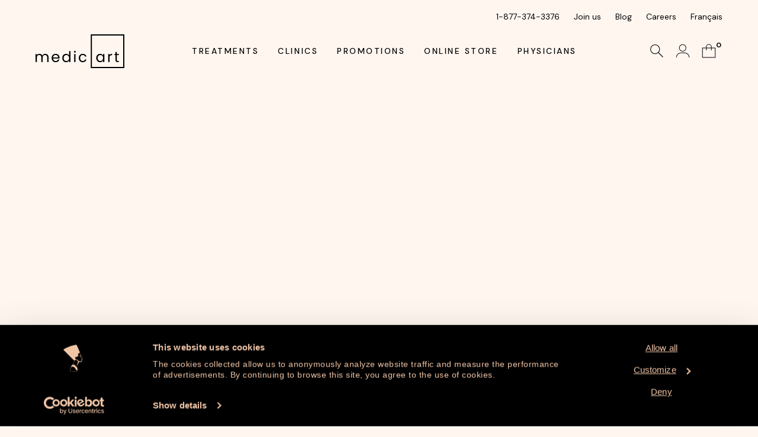

--- FILE ---
content_type: text/html; charset=UTF-8
request_url: https://epiderma.ca/en/product/intensive-propolis-kaolin-purifying-mask/
body_size: 67036
content:
<!doctype html>
<html lang="en-US">
<head>
  <meta charset="UTF-8" />
  <link media="all" href="https://epiderma.ca/wp-content/uploads/autoptimize/css/aggregated_fb874030f5b399fa85d2788e6f52b285.css" rel="stylesheet"><link media="screen" href="https://epiderma.ca/wp-content/uploads/autoptimize/css/aggregated_4a5c3d61529f310be7906f8599b797d9.css" rel="stylesheet"><link media="print" href="https://epiderma.ca/wp-content/uploads/autoptimize/css/aggregated_9e81fc25f0fbbd4b5f8301f02eff9bd7.css" rel="stylesheet"><title>
          Intensive Propolis+ Kaolin Purifying Mask | Epiderma
      </title>

  <meta http-equiv="Content-Type" content="text/html; charset=UTF-8" />
  <meta http-equiv="X-UA-Compatible" content="IE=edge">
  <meta name="viewport" content="width=device-width, initial-scale=1.0">

  <link rel="apple-touch-icon" sizes="180x180" href="https://epiderma.ca/wp-content/themes/epiderma/assets/img/favicon/apple-touch-icon.png">
  <link rel="icon" type="image/png" sizes="32x32" href="https://epiderma.ca/wp-content/themes/epiderma/assets/img/favicon/favicon-32x32.png">
  <link rel="icon" type="image/png" sizes="16x16" href="https://epiderma.ca/wp-content/themes/epiderma/assets/img/favicon/favicon-16x16.png">
  <link rel="manifest" href="https://epiderma.ca/wp-content/themes/epiderma/assets/img/favicon/site.webmanifest">
  <link rel="preload" href="https://epiderma.ca/wp-content/themes/epiderma/assets/fonts/SchnyderS-Light-Web.woff2" as="font" type="font/woff2" crossorigin>
  <link rel="preload" href="https://epiderma.ca/wp-content/themes/epiderma/assets/fonts/SchnyderS-Demi-Web.woff2" as="font" type="font/woff2" crossorigin>
  <link rel="preconnect" href="https://fonts.googleapis.com" crossorigin>


  <link rel="author" href="https://epiderma.ca/wp-content/themes/epiderma/humans.txt" />
  <link rel="pingback" href="https://epiderma.ca/xmlrpc.php" />

      <script id="Cookiebot" src="https://consent.cookiebot.com/uc.js" data-cbid="71c9614d-a30c-4a57-8d06-f691447b6676" data-blockingmode="auto" data-culture="en" type="text/javascript"></script>
          <!-- Google Tag Manager -->
    <script>(function (w, d, s, l, i) {
        w[l] = w[l] || [];
        w[l].push({
          'gtm.start':
            new Date().getTime(), event: 'gtm.js'
        });
        var f = d.getElementsByTagName(s)[0],
          j = d.createElement(s), dl = l != 'dataLayer' ? '&l=' + l : '';
        j.async = true;
        j.src =
          'https://www.googletagmanager.com/gtm.js?id=' + i + dl;
        f.parentNode.insertBefore(j, f);
      })(window, document, 'script', 'dataLayer', 'GTM-WCGB8H');</script>
    <!-- End Google Tag Manager -->
  
  <script>
    window.stripeKey = 'pk_live_qBOz3IUKcu25r1ZLhGNDOi1T';
  </script>

  <meta name='robots' content='index, follow, max-image-preview:large, max-snippet:-1, max-video-preview:-1' />
	
	<link rel="alternate" hreflang="fr" href="https://epiderma.ca/produit/intensive-propolis-kaolin-masque-purifiant/" />
<link rel="alternate" hreflang="en" href="https://epiderma.ca/en/product/intensive-propolis-kaolin-purifying-mask/" />
<link rel="alternate" hreflang="x-default" href="https://epiderma.ca/produit/intensive-propolis-kaolin-masque-purifiant/" />

	<!-- This site is optimized with the Yoast SEO plugin v25.9 - https://yoast.com/wordpress/plugins/seo/ -->
	<meta name="description" content="This mask cleanses the skin and unclogs the pores to minimize the look of irregularities, leaving the skin smooth and clear." />
	<link rel="canonical" href="https://epiderma.ca/en/product/intensive-propolis-kaolin-purifying-mask/" />
	<meta property="og:locale" content="en_US" />
	<meta property="og:type" content="article" />
	<meta property="og:title" content="Intensive Propolis+ Kaolin Purifying Mask" />
	<meta property="og:description" content="This mask cleanses the skin and unclogs the pores to minimize the look of irregularities, leaving the skin smooth and clear." />
	<meta property="og:url" content="https://epiderma.ca/en/product/intensive-propolis-kaolin-purifying-mask/" />
	<meta property="og:site_name" content="Epiderma" />
	<meta property="article:publisher" content="https://www.facebook.com/epiderma.ca/" />
	<meta property="article:modified_time" content="2024-01-05T20:47:19+00:00" />
	<meta property="og:image" content="https://epiderma.ca/wp-content/uploads/2021/04/propolis_masque_purifiant_web_1080x1080_ombre.png" />
	<meta property="og:image:width" content="1081" />
	<meta property="og:image:height" content="1081" />
	<meta property="og:image:type" content="image/png" />
	<meta name="twitter:card" content="summary_large_image" />
	<meta name="twitter:label1" content="Est. reading time" />
	<meta name="twitter:data1" content="1 minute" />
	<script type="application/ld+json" class="yoast-schema-graph">{"@context":"https://schema.org","@graph":[{"@type":"WebPage","@id":"https://epiderma.ca/en/product/intensive-propolis-kaolin-purifying-mask/","url":"https://epiderma.ca/en/product/intensive-propolis-kaolin-purifying-mask/","name":"Intensive Propolis+ Kaolin Purifying Mask","isPartOf":{"@id":"https://epiderma.ca/en/#website"},"primaryImageOfPage":{"@id":"https://epiderma.ca/en/product/intensive-propolis-kaolin-purifying-mask/#primaryimage"},"image":{"@id":"https://epiderma.ca/en/product/intensive-propolis-kaolin-purifying-mask/#primaryimage"},"thumbnailUrl":"https://epiderma.ca/wp-content/uploads/2021/04/propolis_masque_purifiant_web_1080x1080_ombre.png","datePublished":"2021-04-29T16:19:12+00:00","dateModified":"2024-01-05T20:47:19+00:00","description":"This mask cleanses the skin and unclogs the pores to minimize the look of irregularities, leaving the skin smooth and clear.","breadcrumb":{"@id":"https://epiderma.ca/en/product/intensive-propolis-kaolin-purifying-mask/#breadcrumb"},"inLanguage":"en-US","potentialAction":[{"@type":"ReadAction","target":["https://epiderma.ca/en/product/intensive-propolis-kaolin-purifying-mask/"]}]},{"@type":"ImageObject","inLanguage":"en-US","@id":"https://epiderma.ca/en/product/intensive-propolis-kaolin-purifying-mask/#primaryimage","url":"https://epiderma.ca/wp-content/uploads/2021/04/propolis_masque_purifiant_web_1080x1080_ombre.png","contentUrl":"https://epiderma.ca/wp-content/uploads/2021/04/propolis_masque_purifiant_web_1080x1080_ombre.png","width":1081,"height":1081,"caption":"Intensive Propolis+ Kaolin Masque Purifiant"},{"@type":"BreadcrumbList","@id":"https://epiderma.ca/en/product/intensive-propolis-kaolin-purifying-mask/#breadcrumb","itemListElement":[{"@type":"ListItem","position":1,"name":"Home","item":"https://epiderma.ca/en/"},{"@type":"ListItem","position":2,"name":"Online Store","item":"https://epiderma.ca/en/shop/"},{"@type":"ListItem","position":3,"name":"Intensive Propolis+ Kaolin Purifying Mask"}]},{"@type":"WebSite","@id":"https://epiderma.ca/en/#website","url":"https://epiderma.ca/en/","name":"Epiderma","description":"Cliniques Médico-Esthétiques","potentialAction":[{"@type":"SearchAction","target":{"@type":"EntryPoint","urlTemplate":"https://epiderma.ca/en/?s={search_term_string}"},"query-input":{"@type":"PropertyValueSpecification","valueRequired":true,"valueName":"search_term_string"}}],"inLanguage":"en-US"}]}</script>
	<!-- / Yoast SEO plugin. -->


<link rel='dns-prefetch' href='//www.googletagmanager.com' />
<link rel='dns-prefetch' href='//maps.googleapis.com' />
<link rel='dns-prefetch' href='//js.stripe.com' />
<script type="text/javascript">
/* <![CDATA[ */
window._wpemojiSettings = {"baseUrl":"https:\/\/s.w.org\/images\/core\/emoji\/16.0.1\/72x72\/","ext":".png","svgUrl":"https:\/\/s.w.org\/images\/core\/emoji\/16.0.1\/svg\/","svgExt":".svg","source":{"concatemoji":"https:\/\/epiderma.ca\/wp-includes\/js\/wp-emoji-release.min.js?ver=6.8.2"}};
/*! This file is auto-generated */
!function(s,n){var o,i,e;function c(e){try{var t={supportTests:e,timestamp:(new Date).valueOf()};sessionStorage.setItem(o,JSON.stringify(t))}catch(e){}}function p(e,t,n){e.clearRect(0,0,e.canvas.width,e.canvas.height),e.fillText(t,0,0);var t=new Uint32Array(e.getImageData(0,0,e.canvas.width,e.canvas.height).data),a=(e.clearRect(0,0,e.canvas.width,e.canvas.height),e.fillText(n,0,0),new Uint32Array(e.getImageData(0,0,e.canvas.width,e.canvas.height).data));return t.every(function(e,t){return e===a[t]})}function u(e,t){e.clearRect(0,0,e.canvas.width,e.canvas.height),e.fillText(t,0,0);for(var n=e.getImageData(16,16,1,1),a=0;a<n.data.length;a++)if(0!==n.data[a])return!1;return!0}function f(e,t,n,a){switch(t){case"flag":return n(e,"\ud83c\udff3\ufe0f\u200d\u26a7\ufe0f","\ud83c\udff3\ufe0f\u200b\u26a7\ufe0f")?!1:!n(e,"\ud83c\udde8\ud83c\uddf6","\ud83c\udde8\u200b\ud83c\uddf6")&&!n(e,"\ud83c\udff4\udb40\udc67\udb40\udc62\udb40\udc65\udb40\udc6e\udb40\udc67\udb40\udc7f","\ud83c\udff4\u200b\udb40\udc67\u200b\udb40\udc62\u200b\udb40\udc65\u200b\udb40\udc6e\u200b\udb40\udc67\u200b\udb40\udc7f");case"emoji":return!a(e,"\ud83e\udedf")}return!1}function g(e,t,n,a){var r="undefined"!=typeof WorkerGlobalScope&&self instanceof WorkerGlobalScope?new OffscreenCanvas(300,150):s.createElement("canvas"),o=r.getContext("2d",{willReadFrequently:!0}),i=(o.textBaseline="top",o.font="600 32px Arial",{});return e.forEach(function(e){i[e]=t(o,e,n,a)}),i}function t(e){var t=s.createElement("script");t.src=e,t.defer=!0,s.head.appendChild(t)}"undefined"!=typeof Promise&&(o="wpEmojiSettingsSupports",i=["flag","emoji"],n.supports={everything:!0,everythingExceptFlag:!0},e=new Promise(function(e){s.addEventListener("DOMContentLoaded",e,{once:!0})}),new Promise(function(t){var n=function(){try{var e=JSON.parse(sessionStorage.getItem(o));if("object"==typeof e&&"number"==typeof e.timestamp&&(new Date).valueOf()<e.timestamp+604800&&"object"==typeof e.supportTests)return e.supportTests}catch(e){}return null}();if(!n){if("undefined"!=typeof Worker&&"undefined"!=typeof OffscreenCanvas&&"undefined"!=typeof URL&&URL.createObjectURL&&"undefined"!=typeof Blob)try{var e="postMessage("+g.toString()+"("+[JSON.stringify(i),f.toString(),p.toString(),u.toString()].join(",")+"));",a=new Blob([e],{type:"text/javascript"}),r=new Worker(URL.createObjectURL(a),{name:"wpTestEmojiSupports"});return void(r.onmessage=function(e){c(n=e.data),r.terminate(),t(n)})}catch(e){}c(n=g(i,f,p,u))}t(n)}).then(function(e){for(var t in e)n.supports[t]=e[t],n.supports.everything=n.supports.everything&&n.supports[t],"flag"!==t&&(n.supports.everythingExceptFlag=n.supports.everythingExceptFlag&&n.supports[t]);n.supports.everythingExceptFlag=n.supports.everythingExceptFlag&&!n.supports.flag,n.DOMReady=!1,n.readyCallback=function(){n.DOMReady=!0}}).then(function(){return e}).then(function(){var e;n.supports.everything||(n.readyCallback(),(e=n.source||{}).concatemoji?t(e.concatemoji):e.wpemoji&&e.twemoji&&(t(e.twemoji),t(e.wpemoji)))}))}((window,document),window._wpemojiSettings);
/* ]]> */
</script>











<script type="text/javascript" id="woocommerce-google-analytics-integration-gtag-js-after">
/* <![CDATA[ */
/* Google Analytics for WooCommerce (gtag.js) */
					window.dataLayer = window.dataLayer || [];
					function gtag(){dataLayer.push(arguments);}
					// Set up default consent state.
					for ( const mode of [{"analytics_storage":"denied","ad_storage":"denied","ad_user_data":"denied","ad_personalization":"denied","region":["AT","BE","BG","HR","CY","CZ","DK","EE","FI","FR","DE","GR","HU","IS","IE","IT","LV","LI","LT","LU","MT","NL","NO","PL","PT","RO","SK","SI","ES","SE","GB","CH"]}] || [] ) {
						gtag( "consent", "default", { "wait_for_update": 500, ...mode } );
					}
					gtag("js", new Date());
					gtag("set", "developer_id.dOGY3NW", true);
					gtag("config", "UA-8717405-1", {"track_404":true,"allow_google_signals":false,"logged_in":false,"linker":{"domains":[],"allow_incoming":false},"custom_map":{"dimension1":"logged_in"}});
/* ]]> */
</script>
<script type="text/javascript" src="https://epiderma.ca/wp-content/plugins/wp-sentry-integration/public/wp-sentry-browser.tracing.replay.min.js?ver=8.5.0" id="wp-sentry-browser-bundle-js"></script>
<script type="text/javascript" id="wp-sentry-browser-js-extra">
/* <![CDATA[ */
var wp_sentry = {"wpBrowserTracingOptions":{},"tracesSampleRate":"0.3","wpSessionReplayOptions":{},"replaysSessionSampleRate":"0.1","replaysOnErrorSampleRate":"1","environment":"production","release":"unknown","context":{"tags":{"wordpress":"6.8.2","language":"en-US"}},"dsn":"https:\/\/4d8081de03aad37e54dcd8344e55731a@o4506892869697536.ingest.us.sentry.io\/4506892880904192"};
/* ]]> */
</script>
<script type="text/javascript" src="https://epiderma.ca/wp-content/plugins/wp-sentry-integration/public/wp-sentry-init.js?ver=8.5.0" id="wp-sentry-browser-js"></script>
<script type="text/javascript" src="https://epiderma.ca/wp-includes/js/jquery/jquery.min.js?ver=3.7.1" id="jquery-core-js"></script>
<script type="text/javascript" src="https://epiderma.ca/wp-includes/js/jquery/jquery-migrate.min.js?ver=3.4.1" id="jquery-migrate-js"></script>
<script type="text/javascript" id="frontjs-js-extra">
/* <![CDATA[ */
var php_vars = {"admin_url":"https:\/\/epiderma.ca\/wp-admin\/admin-ajax.php","nonce":"46ad5e898b"};
/* ]]> */
</script>
<script type="text/javascript" src="https://epiderma.ca/wp-content/plugins/addify-abandoned-cart-recovery/includes/../assets/js/front.js?ver=1.0.0" id="frontjs-js"></script>
<script type="text/javascript" src="https://epiderma.ca/wp-content/plugins/canada-post-woocommerce-shipping-premium/resources/js/front-end.js?ver=6.8.2" id="ph-canada-post-front-end-js"></script>
<script type="text/javascript" src="https://epiderma.ca/wp-content/plugins/woocommerce/assets/js/jquery-blockui/jquery.blockUI.min.js?ver=2.7.0-wc.10.1.2" id="jquery-blockui-js" defer="defer" data-wp-strategy="defer"></script>
<script type="text/javascript" id="wc-add-to-cart-js-extra">
/* <![CDATA[ */
var wc_add_to_cart_params = {"ajax_url":"\/wp-admin\/admin-ajax.php?lang=en","wc_ajax_url":"\/en\/?wc-ajax=%%endpoint%%","i18n_view_cart":"View cart","cart_url":"https:\/\/epiderma.ca\/en\/cart\/","is_cart":"","cart_redirect_after_add":"no"};
/* ]]> */
</script>
<script type="text/javascript" src="https://epiderma.ca/wp-content/plugins/woocommerce/assets/js/frontend/add-to-cart.min.js?ver=10.1.2" id="wc-add-to-cart-js" defer="defer" data-wp-strategy="defer"></script>
<script type="text/javascript" id="wc-single-product-js-extra">
/* <![CDATA[ */
var wc_single_product_params = {"i18n_required_rating_text":"Please select a rating","i18n_rating_options":["1 of 5 stars","2 of 5 stars","3 of 5 stars","4 of 5 stars","5 of 5 stars"],"i18n_product_gallery_trigger_text":"View full-screen image gallery","review_rating_required":"yes","flexslider":{"rtl":false,"animation":"slide","smoothHeight":true,"directionNav":false,"controlNav":"thumbnails","slideshow":false,"animationSpeed":500,"animationLoop":false,"allowOneSlide":false},"zoom_enabled":"","zoom_options":[],"photoswipe_enabled":"","photoswipe_options":{"shareEl":false,"closeOnScroll":false,"history":false,"hideAnimationDuration":0,"showAnimationDuration":0},"flexslider_enabled":""};
/* ]]> */
</script>
<script type="text/javascript" src="https://epiderma.ca/wp-content/plugins/woocommerce/assets/js/frontend/single-product.min.js?ver=10.1.2" id="wc-single-product-js" defer="defer" data-wp-strategy="defer"></script>
<script type="text/javascript" src="https://epiderma.ca/wp-content/plugins/woocommerce/assets/js/js-cookie/js.cookie.min.js?ver=2.1.4-wc.10.1.2" id="js-cookie-js" defer="defer" data-wp-strategy="defer"></script>
<script type="text/javascript" id="woocommerce-js-extra">
/* <![CDATA[ */
var woocommerce_params = {"ajax_url":"\/wp-admin\/admin-ajax.php?lang=en","wc_ajax_url":"\/en\/?wc-ajax=%%endpoint%%","i18n_password_show":"Show password","i18n_password_hide":"Hide password"};
/* ]]> */
</script>
<script type="text/javascript" src="https://epiderma.ca/wp-content/plugins/woocommerce/assets/js/frontend/woocommerce.min.js?ver=10.1.2" id="woocommerce-js" defer="defer" data-wp-strategy="defer"></script>
<link rel="https://api.w.org/" href="https://epiderma.ca/en/wp-json/" /><link rel="alternate" title="JSON" type="application/json" href="https://epiderma.ca/en/wp-json/wp/v2/product/6960" /><link rel="EditURI" type="application/rsd+xml" title="RSD" href="https://epiderma.ca/xmlrpc.php?rsd" />
<meta name="generator" content="WordPress 6.8.2" />
<meta name="generator" content="WooCommerce 10.1.2" />
<link rel='shortlink' href='https://epiderma.ca/en/?p=6960' />
<link rel="alternate" title="oEmbed (JSON)" type="application/json+oembed" href="https://epiderma.ca/en/wp-json/oembed/1.0/embed?url=https%3A%2F%2Fepiderma.ca%2Fen%2Fproduct%2Fintensive-propolis-kaolin-purifying-mask%2F" />
<link rel="alternate" title="oEmbed (XML)" type="text/xml+oembed" href="https://epiderma.ca/en/wp-json/oembed/1.0/embed?url=https%3A%2F%2Fepiderma.ca%2Fen%2Fproduct%2Fintensive-propolis-kaolin-purifying-mask%2F&#038;format=xml" />
<meta name="generator" content="WPML ver:4.6.9 stt:1,4;" />

<!-- This website runs the Product Feed PRO for WooCommerce by AdTribes.io plugin - version woocommercesea_option_installed_version -->
	<noscript><style>.woocommerce-product-gallery{ opacity: 1 !important; }</style></noscript>
	



      <script type="application/ld+json">
      {
        "@context": "https://schema.org",
        "@type": "BreadcrumbList",
        "itemListElement": [{"@type":"ListItem","position":1,"name":"Accueil","item":"https://epiderma.ca/"},{"@type":"ListItem","position":2,"name":"En","item":"https://epiderma.ca/en/"},{"@type":"ListItem","position":3,"name":"Product","item":"https://epiderma.ca/en/product/"},{"@type":"ListItem","position":4,"name":"Intensive-propolis-kaolin-purifying-mask","item":"https://epiderma.ca/en/product/intensive-propolis-kaolin-purifying-mask/"}]

      }

    </script>

  
  
  
      <script type="application/ld+json">
      {"@context":"https://schema.org/","@type":"Product","name":"Intensive Propolis+ Kaolin Purifying Mask","image":["https://epiderma.ca/wp-content/uploads/2021/04/propolis_masque_purifiant_web_1080x1080_ombre.png"],"description":"<p>The skin appears smooth and purified from the 1st application. Boosted with Kaolin and its absorbing properties, Intensive Propolis+ Purifying Mask absorbs excess sebum to visibly reduce shine. With its non-drying texture formulated with Propolis, chosen for its soothing and purifying properties, this mask cleanses, unclogs &amp; visibly tightens the pores and refines the skin\u2019s [&hellip;]</p>\n","sku":"38-0077","mpn":6960,"brand":{"@type":"Thing","name":["Esthederm"]},"review":{"@type":"Review","reviewRating":{"@type":"Rating","ratingValue":"5","bestRating":"5"},"author":{"@type":"Person","name":["Esthederm"]}},"aggregateRating":{"@type":"AggregateRating","ratingValue":"5","reviewCount":"100"},"offers":{"@type":"Offer","url":"https://epiderma.ca/en/product/intensive-propolis-kaolin-purifying-mask/","priceCurrency":"CAD","price":"48.10","priceValidUntil":"06/05/2016\n","itemCondition":"https://schema.org/UsedCondition","availability":"https://schema.org/InStock","seller":{"@type":"Organization","name":"Epiderma"}}}

    </script>
  
</head>

<body class="wp-singular product-template-default single single-product postid-6960 wp-theme-epiderma theme-epiderma woocommerce woocommerce-page woocommerce-no-js" data-template="base.twig" data-lang="fr">

  <!-- Google Tag Manager (noscript) -->
  <noscript><iframe src="https://www.googletagmanager.com/ns.html?id=GTM-WCGB8H"
                    height="0" width="0" style="display:none;visibility:hidden"></iframe></noscript>
  <!-- End Google Tag Manager (noscript) -->

      
      <div class="announcement announcement-alert" id="post-38173" data-dismissable>
                        <a class="announcement-link" target="" href="https://epiderma.ca/en/shop/?filters=category%3A178">
                    <div class="layout-wrapper">

                        <span class="label">Promotion</span>
            <span class="h-level-4">
Get 20% off facial cleansers, in clinic and online.
</span>
                          <span class="btn btn-has-arrow"><span class="label">Shop online</span><span class="arrow arrow-short"></span><svg role="img" class="icon icon-arrow-small" height="16" width="16">
                    <use href="#arrow-small"></use>
                  </svg></span>
                      </div>
                  </a>
                <button class="btn btn-close btn-dismisser" data-remember><span></span><span></span></button>
      </div>


        <div id="site-wrapper">
      <header id="layout-header">
      <button class="toggle toggle-menu">
        <span></span>
        <span></span>
        <span></span>
        <span></span>
        <span></span>
      </button>
      <div class="layout-wrapper layout-wrapper-header">
        <a class="logo logo-medicart" href="https://epiderma.ca/en/">
  <svg xmlns="http://www.w3.org/2000/svg" viewBox="0 0 158.3 60.16" fill="currentColor">
  <path d="m142.37,45.47c0,2.9,1.44,3.95,3.99,3.95h2.15v-2.03h-1.76c-1.47,0-1.99-.5-1.99-1.92v-8.51h3.75v-1.98h-3.75v-3.64h-2.39v3.64h-1.86v1.98h1.86v8.51Zm-10.55-3.9c0-3.35,1.73-4.37,4.01-4.37h.63v-2.48c-2.28,0-3.83,1-4.64,2.61v-2.35h-2.39v14.44h2.39v-7.85Zm-11.46.61c0,3.4-2.26,5.38-4.88,5.38s-4.85-2-4.85-5.4,2.23-5.32,4.85-5.32,4.88,2,4.88,5.35m-12.17-.03c0,4.48,2.96,7.51,6.79,7.51,2.65,0,4.51-1.37,5.38-2.92v2.69h2.41v-14.44h-2.41v2.64c-.84-1.5-2.68-2.87-5.35-2.87-3.86,0-6.82,2.9-6.82,7.4"/>
  <path d="m156.19,58.04h-55.68V2.12h55.68v55.93Zm2.11-58.04h-59.89v60.16h59.89V0Z"/>
  <path d="m77.09,42.18c0,4.59,2.91,7.48,7,7.48,3.57,0,5.9-2,6.64-4.88h-2.57c-.52,1.82-1.94,2.85-4.07,2.85-2.62,0-4.56-1.87-4.56-5.45s1.94-5.4,4.56-5.4c2.12,0,3.57,1.11,4.07,2.85h2.57c-.74-3.03-3.07-4.88-6.64-4.88-4.09,0-7,2.9-7,7.43m-6.95-9.54c.87,0,1.57-.71,1.57-1.63s-.71-1.63-1.57-1.63c-.92,0-1.63.71-1.63,1.63s.71,1.63,1.63,1.63m-1.23,16.78h2.39v-14.44h-2.39v14.44Zm-9.08-7.25c0,3.4-2.26,5.38-4.88,5.38s-4.85-2-4.85-5.4,2.23-5.32,4.85-5.32,4.88,2,4.88,5.35m-12.17-.03c0,4.48,2.96,7.51,6.82,7.51,2.62,0,4.49-1.34,5.35-2.95v2.71h2.41v-19.5h-2.41v7.64c-1-1.66-3.07-2.82-5.33-2.82-3.88,0-6.85,2.9-6.85,7.4m-5.17,2.82h-2.57c-.52,1.55-1.89,2.66-4.04,2.66-2.44,0-4.49-1.61-4.67-4.53h11.49c.05-.5.08-.92.08-1.45,0-3.95-2.73-6.9-6.9-6.9s-7.11,2.87-7.11,7.43,3.02,7.48,7.11,7.48c3.57,0,5.88-2.05,6.61-4.69m-6.71-8.2c2.47,0,4.56,1.56,4.54,4.37h-9.08c.26-2.82,2.2-4.37,4.54-4.37"/>
  <path d="m20.8,49.43h2.37v-8.49c0-4.13-2.55-6.18-5.84-6.18-2.21,0-4.26,1.13-5.1,3.21-.95-2.16-2.92-3.21-5.29-3.21-1.89,0-3.6.82-4.55,2.34v-2.08H0v14.41h2.39v-7.94c0-3.1,1.66-4.65,4.08-4.65s3.94,1.5,3.94,4.44v8.15h2.37v-7.94c0-3.1,1.66-4.65,4.08-4.65s3.94,1.5,3.94,4.44v8.15Z"/>
</svg>

</a>
        <nav class="nav nav-secondary">
            <ul>
          <li class="menu-item menu-item-type-custom menu-item-object-custom menu-item-4611">
        <a target="" href="tel:1-877-374-3376"  data-track-event="Téléphone" data-track-action="Clic bouton téléphone"
          data-track-label="https://epiderma.ca/en/product/intensive-propolis-kaolin-purifying-mask/">1-877-374-3376</a>
              </li>
          <li class="menu-item menu-item-type-post_type menu-item-object-page menu-item-4612">
        <a target="" href="https://epiderma.ca/en/join-us/"  >Join us</a>
              </li>
          <li class="menu-item menu-item-type-post_type menu-item-object-page menu-item-12412">
        <a target="" href="https://epiderma.ca/en/blog/"  >Blog</a>
              </li>
          <li class="menu-item menu-item-type-post_type menu-item-object-page menu-item-6337">
        <a target="" href="https://epiderma.ca/en/careers/"  >Careers</a>
              </li>
      </ul>
                                    <a href="https://epiderma.ca/produit/intensive-propolis-kaolin-masque-purifiant/">Français</a>
                                                    </nav>
        <nav class="nav nav-main" role="navigation">
            <ul>
          <li class="menu-item menu-item-type-post_type menu-item-object-page menu-item-4450">
        <a target="" href="https://epiderma.ca/en/treatments/"  >Treatments</a>
              </li>
          <li class="menu-item menu-item-type-post_type menu-item-object-page menu-item-4452">
        <a target="" href="https://epiderma.ca/en/clinics/"  >Clinics</a>
              </li>
          <li class="menu-item menu-item-type-post_type menu-item-object-page menu-item-4451">
        <a target="" href="https://epiderma.ca/en/client-benefits/"  >Promotions</a>
              </li>
          <li class="menu-item menu-item-type-post_type menu-item-object-page current_page_parent menu-item-4453">
        <a target="" href="https://epiderma.ca/en/shop/"  >Online Store</a>
              </li>
          <li class="menu-item menu-item-type-post_type menu-item-object-page menu-item-4449">
        <a target="" href="https://epiderma.ca/en/medical-team/"  >Physicians</a>
              </li>
      </ul>
        </nav>
        <div class="site-actions">
          <div class="action action-search">
            <button class="toggle toggle-search"><svg role="img" class="icon icon-search" height="16" width="16">
                    <use href="#search"></use>
                  </svg></button>
          </div>
          <div class="action action-shop">
            <a href="https://epiderma.ca/en/my-account/"><svg role="img" class="icon icon-profile" height="16" width="16">
                    <use href="#profile"></use>
                  </svg></a>
            <a href="https://epiderma.ca/en/cart/"><svg role="img" class="icon icon-bag" height="16" width="16">
                    <use href="#bag"></use>
                  </svg><span class="cart-current">0</span></a>
          </div>
        </div>
      </div>
      <div class="search-box">
        <button class="btn btn-close btn-close-text"
                id="search-close">Close<svg role="img" class="icon icon-close" height="22" width="22">
                    <use href="#close"></use>
                  </svg></button>
        <div class="search-form">
  <form role="search" method="get" id="searchform" class="searchform" action="https://epiderma.ca/en/">
    <input type="search" value="" name="s" id="s" placeholder="Search" />
    <button class="search-trigger" role="submit"><svg role="img" class="icon icon-search" height="16" width="16">
                    <use href="#search"></use>
                  </svg></button>
  </form>
</div>

      </div>
    </header>
  
  <section id="content" role="main">
          <div class="hero hero-single hero-product" data-emergence="hidden">
    <div class="layout-wrapper layout-wrapper-hero reveal reveal-fade-up">
      <span class="title">
        <span class="grid">
          <a class="btn btn-back btn-has-arrow btn-has-arrow-invert"
            href="https://epiderma.ca/en/shop/"><svg role="img" class="icon icon-arrow-small" height="15" width="14">
                    <use href="#arrow-small"></use>
                  </svg><span class="arrow arrow-short"></span><span
              class="label">Online Store</span></a>
			    <h1>
				    Intensive Propolis+ Kaolin Purifying Mask
			    </h1>
        </span>
      </span>
              <div class="details">
                      <span class="brand">Esthederm</span>
                                <span class="format">75 ml</span>
                  </div>
            <p>This mask cleanses the skin and unclogs the pores to minimize the look of irregularities, leaving the skin smooth and clear.</p>
    </div>
    <div
      class="layout-wrapper layout-wrapper-right no-context-image reveal reveal-fade-up reveal-delay-1">
      <div class="pictures pictures-split">
        <div class="picture picture-main">
                      <noscript><img src="https://epiderma.ca/wp-content/uploads/2021/04/propolis_masque_purifiant_web_1080x1080_ombre.png.webp" /></noscript><img class="lazyload" src='data:image/svg+xml,%3Csvg%20xmlns=%22http://www.w3.org/2000/svg%22%20viewBox=%220%200%20210%20140%22%3E%3C/svg%3E' data-src="https://epiderma.ca/wp-content/uploads/2021/04/propolis_masque_purifiant_web_1080x1080_ombre.png.webp" />
                  </div>
              </div>
    </div>
  </div>
    
  <div class="woocommerce-notices-wrapper"></div>
  
  <article class="$classes entry post-6960 product type-product status-publish has-post-thumbnail product_brand-esthederm-en product_cat-acne-skin-imperfections product_cat-dilated-pores product_cat-face product_cat-mask product_cat-not-tested-on-animals product_cat-promotions-en first instock sale taxable shipping-taxable purchasable product-type-simple">

    <div class="actions actions-product">
        <p class="price"><del aria-hidden="true"><span class="woocommerce-Price-amount amount"><bdi>74.00<span class="woocommerce-Price-currencySymbol">&#36;</span></bdi></span></del> <span class="screen-reader-text">Original price was: 74.00&#036;.</span><ins aria-hidden="true"><span class="woocommerce-Price-amount amount"><bdi>48.10<span class="woocommerce-Price-currencySymbol">&#36;</span></bdi></span></ins><span class="screen-reader-text">Current price is: 48.10&#036;.</span></p>
  
	
	<form class="cart" action="https://epiderma.ca/en/product/intensive-propolis-kaolin-purifying-mask/" method="post" enctype='multipart/form-data' >
		
			<div class="quantity">
				<label for="quantity_69714a297af93">Quantity</label>
		<input
			type="number"
			id="quantity_69714a297af93"
			class="input-text qty text"
			step="1"
			min="1"
			max=""
			name="quantity"
			value="1"
			title="Qty"
			size="4"
			placeholder=""
			inputmode="numeric" />
			</div>
	
		<button type="submit" name="add-to-cart" value="6960" class="btn btn-add-to-cart single_add_to_cart_button button alt" data-product_id="6960">
			Add to cart			<svg role="img" class="icon icon-bag" height="16" width="16">
				<use href="#bag"></use>
			</svg>
		</button>

			</form>

	
    </div>

    <div class="layout-wrapper page-module page-module-main-content"
      data-emergence="hidden">

      <div class="content content-wysiwyg reveal reveal-fade-up">
        <h3>The skin appears smooth and purified from the 1st application.</h3>
<p>Boosted with Kaolin and its absorbing properties, Intensive Propolis+ Purifying Mask absorbs excess sebum to visibly reduce shine. With its non-drying texture formulated with Propolis, chosen for its soothing and purifying properties, this mask cleanses, unclogs &amp; visibly tightens the pores and refines the skin’s surface.</p>
<p><strong>Directions</strong></p>
<p>Apply a thin layer to clean, dry skin on the face and neck. Leave to dry for 15 minutes, then rinse off with plenty of water. For intensive action, use every day for 7 days, then 2 to 3 times a week. Can also be applied locally on irregularities. For adult use only. The INTENSIVE COLLECTION can be used with your usual skincare or alongside cosmetic procedures.</p>

                  <div class="ingredients">
            <span class="suptitle">Ingredients</span>
            <p>AQUA/WATER/EAU*, KAOLIN, CAPRYLIC/CAPRIC TRIGLYCERIDE, GLYCERIN, PROPANEDIOL, CELLULOSE, CETYL ALCOHOL, ZINC GLUCONATE, GLYCERYL STEARATE, GLYCERYL DIBEHENATE, PEG-75 STEARATE, PENTYLENE GLYCOL, FRAGRANCE (PARFUM), XANTHAN GUM, TRIBEHENIN, 1,2-HEXANEDIOL, CAPRYLYL GLYCOL, SALICYLIC ACID, GLYCERYL BEHENATE, CETETH-20, STEARETH-20, SODIUM PHYTATE, PROPOLIS EXTRACT, SODIUM HYDROXIDE, PROPYLENE GLYCOL, CARNOSINE, ALCOHOL, DISODIUM ADENOSINE TRIPHOSPHATE, LAMINARIA DIGITATA EXTRACT. [ES296] *CELLULAR WATER (AQUA/DISODIUM ADENOSINE TRIPHOSPHATE/CARNOSINE/MINERAL SALTS)</p>
          </div>
              </div>

              <div class="side-content categories reveal reveal-fade-up reveal-delay-1">
          <div>
          <span class="suptitle">
                          Product categories
                      </span>
            <ul class="categories">
                              <li>Acne &amp; Skin imperfections</li>
                              <li>Dilated Pores</li>
                              <li>Face</li>
                              <li>Mask</li>
                              <li>Not tested on animals</li>
                              <li>Promotions</li>
                          </ul>
          </div>
        </div>
          </div>

              <div class="layout-wrapper page-module page-module-quote">
  </div>      </article>

  
  <div class="woocommerce-notices-wrapper message-product-added dismissed">
    <button class="btn btn-close btn-dismisser">
      <span></span>
      <span></span>
    </button>
    <div class="woocommerce-message" role="alert">
      <span class="h-level-4">Intensive Propolis+ Kaolin Purifying Mask</span> The product was added to your cart. <a
        href="https://epiderma.ca/en/cart/">Go to cart</a>
    </div>
  </div>
                        <div class="page-module page-module-recommended">
      <span class="suptitle">Recommendations</span>
      <div class="slider slider-related-products glide">
        <div class="layout-wrapper">
          <span class="h-level-2">Related products</span>
        </div>
        <div class="glide__track" data-glide-el="track">
          <ul class="layout-wrapper layout-wrapper-grid-products products">
                          <li class="product glide__slide">
                <div class="reveal reveal-fade-up">
  <a class="overlink" href="https://epiderma.ca/en/product/lip-shine-spf-35/"></a>
  <span class="title">
    Lip Shine SPF 35
  </span>
  <span class="suptitle brand">
    
  </span>
  <div class="picture">
    <noscript><img src="https://epiderma.ca/wp-content/uploads/2025/07/Produit-7.png.webp" alt="Lip Shine SPF 35" /></noscript><img class="lazyload" src='data:image/svg+xml,%3Csvg%20xmlns=%22http://www.w3.org/2000/svg%22%20viewBox=%220%200%20210%20140%22%3E%3C/svg%3E' data-src="https://epiderma.ca/wp-content/uploads/2025/07/Produit-7.png.webp" alt="Lip Shine SPF 35" />
  </div>
  <span class="price">
            52,00$
        </span>
  <a class="btn btn-has-arrow"><span class="arrow arrow-short"></span><svg role="img" class="icon icon-arrow-small" height="16" width="16">
                    <use href="#arrow-small"></use>
                  </svg></a>
</div>
              </li>
                          <li class="product glide__slide">
                <div class="reveal reveal-fade-up">
  <a class="overlink" href="https://epiderma.ca/en/product/tns-advanced-serum/"></a>
  <span class="title">
    TNS® Advanced+ Serum
  </span>
  <span class="suptitle brand">
    
  </span>
  <div class="picture">
    <noscript><img src="https://epiderma.ca/wp-content/uploads/2022/01/TNS_Avanced_Serum.png.webp" alt="TNS® Advanced+ Serum" /></noscript><img class="lazyload" src='data:image/svg+xml,%3Csvg%20xmlns=%22http://www.w3.org/2000/svg%22%20viewBox=%220%200%20210%20140%22%3E%3C/svg%3E' data-src="https://epiderma.ca/wp-content/uploads/2022/01/TNS_Avanced_Serum.png.webp" alt="TNS® Advanced+ Serum" />
  </div>
  <span class="price">
            330,00$
        </span>
  <a class="btn btn-has-arrow"><span class="arrow arrow-short"></span><svg role="img" class="icon icon-arrow-small" height="16" width="16">
                    <use href="#arrow-small"></use>
                  </svg></a>
</div>
              </li>
                          <li class="product glide__slide">
                <div class="reveal reveal-fade-up">
  <a class="overlink" href="https://epiderma.ca/en/product/esthe-white-brightening-youth-serum/"></a>
  <span class="title">
    Esthe-White &#8211; Brightening Youth Serum
  </span>
  <span class="suptitle brand">
    
  </span>
  <div class="picture">
    <noscript><img src="https://epiderma.ca/wp-content/uploads/2020/10/EstheWhite_SerumIlluminateurJeunesse-1.png.webp" alt="Esthe-White &#8211; Brightening Youth Serum" /></noscript><img class="lazyload" src='data:image/svg+xml,%3Csvg%20xmlns=%22http://www.w3.org/2000/svg%22%20viewBox=%220%200%20210%20140%22%3E%3C/svg%3E' data-src="https://epiderma.ca/wp-content/uploads/2020/10/EstheWhite_SerumIlluminateurJeunesse-1.png.webp" alt="Esthe-White &#8211; Brightening Youth Serum" />
  </div>
  <span class="price">
                    <span class="sale">122,00$</span>
        79,30$
              </span>
  <a class="btn btn-has-arrow"><span class="arrow arrow-short"></span><svg role="img" class="icon icon-arrow-small" height="16" width="16">
                    <use href="#arrow-small"></use>
                  </svg></a>
</div>
              </li>
                          <li class="product glide__slide">
                <div class="reveal reveal-fade-up">
  <a class="overlink" href="https://epiderma.ca/en/product/cellular-concentrate-fundamental-serum/"></a>
  <span class="title">
    Cellular Concentrate Fundamental Serum
  </span>
  <span class="suptitle brand">
    
  </span>
  <div class="picture">
    <noscript><img src="https://epiderma.ca/wp-content/uploads/2025/04/Concentre-cellulaire-serum.png.webp" alt="Cellular Concentrate Fundamental Serum" /></noscript><img class="lazyload" src='data:image/svg+xml,%3Csvg%20xmlns=%22http://www.w3.org/2000/svg%22%20viewBox=%220%200%20210%20140%22%3E%3C/svg%3E' data-src="https://epiderma.ca/wp-content/uploads/2025/04/Concentre-cellulaire-serum.png.webp" alt="Cellular Concentrate Fundamental Serum" />
  </div>
  <span class="price">
                    <span class="sale">95,00$</span>
        61,75$
              </span>
  <a class="btn btn-has-arrow"><span class="arrow arrow-short"></span><svg role="img" class="icon icon-arrow-small" height="16" width="16">
                    <use href="#arrow-small"></use>
                  </svg></a>
</div>
              </li>
                      </ul>
        </div>
      </div>
    </div>
  
      <script>
      let singleProduct = document.querySelector('.single-product');
      let id;
      singleProduct.classList.forEach((item) => {
        // check for page ID *or* post ID
        if (item.indexOf('pageid') >= 0 || item.indexOf('postid') >= 0) {
          var item_arr = item.split('-');
          id = item_arr[item_arr.length - 1];
          return false;
        }
      });
      let title = singleProduct.querySelector('h1').innerHTML.trim();
      let brand = singleProduct.querySelector('.brand').innerHTML.trim();
      let price = singleProduct.querySelector('.woocommerce-Price-amount bdi').innerHTML.trim().split('<span')[0];

      console.log(id);
      dataLayer.push({ecommerce: null});  // Clear the previous ecommerce object to prevent multiple ecommerce events on a page from affecting each other.
      if(id === '7096'){
        dataLayer.push({
          event: "view_item",
          ecommerce: {
            items: [
              {
                item_id: id,    // ID du produit dans la BD
                item_name: title,   // Nom du produit BD
                item_brand: brand,  // marque du produit
                quantity: 1 // quantité
              }
            ]
          }
        });
      }
      else{
        dataLayer.push({
          event: "view_item",
          ecommerce: {
            items: [
              {
                item_id: id,    // ID du produit dans la BD
                item_name: title,   // Nom du produit BD
                item_brand: brand,  // marque du produit
                price: price, // prix du produit hors taxe (non disponible pour les chèques-cadeaux à cette étape)
                quantity: 1 // quantité
              }
            ]
          }
        });
      }
    </script>
  

      </section>

    <footer class="footer dark" role="contentinfo">
  <div class="layout-wrapper">
    <div class="footer-grid">
      <nav class="footer-nav" aria-labelledby="social-menu-label">
        <h2 class="footer-title accent h-level-2" id="social-menu-label">Follow us</h2>
          <ul>
          <li class="menu-item menu-item-type-custom menu-item-object-custom menu-item-4613">
        <a target="_blank" href="https://www.facebook.com/epiderma.ca/" data-track-event="Réseaux sociaux" data-track-action="Bouton Facebook"
           data-track-label="Facebook Footer" >Facebook</a>
              </li>
          <li class="menu-item menu-item-type-custom menu-item-object-custom menu-item-4614">
        <a target="_blank" href="https://www.instagram.com/reseau_epiderma" data-track-event="Réseaux sociaux" data-track-action="Bouton Instagram"
           data-track-label="Instagram Footer" >Instagram</a>
              </li>
          <li class="menu-item menu-item-type-custom menu-item-object-custom menu-item-18253">
        <a target="" href="https://www.tiktok.com/@reseau_epiderma"  >TikTok</a>
              </li>
          <li class="menu-item menu-item-type-custom menu-item-object-custom menu-item-4615">
        <a target="_blank" href="https://www.youtube.com/channel/UCNz8RWgiNsDI_fwYLz9ej2g" data-track-event="Réseaux sociaux" data-track-action="Bouton Youtube"
           data-track-label="Youtube Footer" >Youtube</a>
              </li>
          <li class="menu-item menu-item-type-custom menu-item-object-custom menu-item-20206">
        <a target="" href="https://www.linkedin.com/company/epiderma-soins-m%C3%A9dico-esth%C3%A9tiques"  >LinkedIn</a>
              </li>
          <li class="menu-item menu-item-type-post_type menu-item-object-page menu-item-4616">
        <a target="" href="https://epiderma.ca/en/newsletter/"  >Newsletter</a>
              </li>
      </ul>
      </nav>

      <nav class="footer-nav" aria-labelledby="about-menu-label">
        <h2 class="footer-title accent h-level-2" id="about-menu-label">About</h2>
          <ul>
          <li class="menu-item menu-item-type-post_type menu-item-object-page menu-item-4460">
        <a target="" href="https://epiderma.ca/en/about-us/"  >About Epiderma</a>
              </li>
          <li class="menu-item menu-item-type-post_type menu-item-object-page menu-item-17046">
        <a target="" href="https://epiderma.ca/en/treatments/"  >Treatments</a>
              </li>
          <li class="menu-item menu-item-type-post_type menu-item-object-page menu-item-28487">
        <a target="" href="https://epiderma.ca/en/epiderma-aesthetic-medicine-prices/"  >Epiderma Prices</a>
              </li>
          <li class="menu-item menu-item-type-post_type menu-item-object-page menu-item-25272">
        <a target="" href="https://epiderma.ca/en/client-benefits/"  >Client Benefits</a>
              </li>
          <li class="menu-item menu-item-type-post_type menu-item-object-page current_page_parent menu-item-17047">
        <a target="" href="https://epiderma.ca/en/shop/"  >Online Store</a>
              </li>
          <li class="menu-item menu-item-type-custom menu-item-object-custom menu-item-28845">
        <a target="" href="https://epiderma.ca/en/product/medicart-epiderma-gift-card/"  >Gift cards</a>
              </li>
          <li class="menu-item menu-item-type-post_type menu-item-object-page menu-item-4622">
        <a target="" href="https://epiderma.ca/en/media/"  >Media</a>
              </li>
          <li class="menu-item menu-item-type-post_type menu-item-object-page menu-item-4461">
        <a target="" href="https://epiderma.ca/en/careers/"  >Careers</a>
              </li>
          <li class="menu-item menu-item-type-post_type menu-item-object-page menu-item-4462">
        <a target="" href="https://epiderma.ca/en/faq/"  >FAQ</a>
              </li>
      </ul>
      </nav>

      <nav class="footer-nav" aria-labelledby="links-menu-label">
        <h2 class="footer-title accent h-level-2" id="links-menu-label">Useful links</h2>
          <ul>
          <li class="menu-item menu-item-type-post_type menu-item-object-page menu-item-23555">
        <a target="" href="https://epiderma.ca/en/privacy-policy/"  >Privacy Policy</a>
              </li>
          <li class="menu-item menu-item-type-post_type menu-item-object-page menu-item-23565">
        <a target="" href="https://epiderma.ca/en/cookie-policy/"  >Cookie Policy</a>
              </li>
          <li class="menu-item menu-item-type-post_type menu-item-object-page menu-item-4463">
        <a target="" href="https://epiderma.ca/en/legal-notice/"  >Legal notice</a>
              </li>
          <li class="menu-item menu-item-type-post_type menu-item-object-page menu-item-27012">
        <a target="" href="https://epiderma.ca/en/financing-available/"  >Payment Plans</a>
              </li>
          <li class="menu-item menu-item-type-post_type menu-item-object-page menu-item-4620">
        <a target="" href="https://epiderma.ca/en/site-map/"  >Site Map</a>
              </li>
      </ul>
      </nav>
    </div>

    <div class="footer-logo" role="img" aria-label="Logo Medicart">
      <div class="footer-logo__inner footer-logo__inner1">
        <svg xmlns="http://www.w3.org/2000/svg" viewBox="0 0 158.3 60.16" fill="currentColor">
  <path d="m142.37,45.47c0,2.9,1.44,3.95,3.99,3.95h2.15v-2.03h-1.76c-1.47,0-1.99-.5-1.99-1.92v-8.51h3.75v-1.98h-3.75v-3.64h-2.39v3.64h-1.86v1.98h1.86v8.51Zm-10.55-3.9c0-3.35,1.73-4.37,4.01-4.37h.63v-2.48c-2.28,0-3.83,1-4.64,2.61v-2.35h-2.39v14.44h2.39v-7.85Zm-11.46.61c0,3.4-2.26,5.38-4.88,5.38s-4.85-2-4.85-5.4,2.23-5.32,4.85-5.32,4.88,2,4.88,5.35m-12.17-.03c0,4.48,2.96,7.51,6.79,7.51,2.65,0,4.51-1.37,5.38-2.92v2.69h2.41v-14.44h-2.41v2.64c-.84-1.5-2.68-2.87-5.35-2.87-3.86,0-6.82,2.9-6.82,7.4"/>
  <path d="m156.19,58.04h-55.68V2.12h55.68v55.93Zm2.11-58.04h-59.89v60.16h59.89V0Z"/>
  <path d="m77.09,42.18c0,4.59,2.91,7.48,7,7.48,3.57,0,5.9-2,6.64-4.88h-2.57c-.52,1.82-1.94,2.85-4.07,2.85-2.62,0-4.56-1.87-4.56-5.45s1.94-5.4,4.56-5.4c2.12,0,3.57,1.11,4.07,2.85h2.57c-.74-3.03-3.07-4.88-6.64-4.88-4.09,0-7,2.9-7,7.43m-6.95-9.54c.87,0,1.57-.71,1.57-1.63s-.71-1.63-1.57-1.63c-.92,0-1.63.71-1.63,1.63s.71,1.63,1.63,1.63m-1.23,16.78h2.39v-14.44h-2.39v14.44Zm-9.08-7.25c0,3.4-2.26,5.38-4.88,5.38s-4.85-2-4.85-5.4,2.23-5.32,4.85-5.32,4.88,2,4.88,5.35m-12.17-.03c0,4.48,2.96,7.51,6.82,7.51,2.62,0,4.49-1.34,5.35-2.95v2.71h2.41v-19.5h-2.41v7.64c-1-1.66-3.07-2.82-5.33-2.82-3.88,0-6.85,2.9-6.85,7.4m-5.17,2.82h-2.57c-.52,1.55-1.89,2.66-4.04,2.66-2.44,0-4.49-1.61-4.67-4.53h11.49c.05-.5.08-.92.08-1.45,0-3.95-2.73-6.9-6.9-6.9s-7.11,2.87-7.11,7.43,3.02,7.48,7.11,7.48c3.57,0,5.88-2.05,6.61-4.69m-6.71-8.2c2.47,0,4.56,1.56,4.54,4.37h-9.08c.26-2.82,2.2-4.37,4.54-4.37"/>
  <path d="m20.8,49.43h2.37v-8.49c0-4.13-2.55-6.18-5.84-6.18-2.21,0-4.26,1.13-5.1,3.21-.95-2.16-2.92-3.21-5.29-3.21-1.89,0-3.6.82-4.55,2.34v-2.08H0v14.41h2.39v-7.94c0-3.1,1.66-4.65,4.08-4.65s3.94,1.5,3.94,4.44v8.15h2.37v-7.94c0-3.1,1.66-4.65,4.08-4.65s3.94,1.5,3.94,4.44v8.15Z"/>
</svg>

      </div>
      <div class="footer-logo__inner footer-logo__inner2">
        <svg xmlns="http://www.w3.org/2000/svg" viewBox="0 0 158.3 60.16" fill="currentColor">
  <path d="m142.37,45.47c0,2.9,1.44,3.95,3.99,3.95h2.15v-2.03h-1.76c-1.47,0-1.99-.5-1.99-1.92v-8.51h3.75v-1.98h-3.75v-3.64h-2.39v3.64h-1.86v1.98h1.86v8.51Zm-10.55-3.9c0-3.35,1.73-4.37,4.01-4.37h.63v-2.48c-2.28,0-3.83,1-4.64,2.61v-2.35h-2.39v14.44h2.39v-7.85Zm-11.46.61c0,3.4-2.26,5.38-4.88,5.38s-4.85-2-4.85-5.4,2.23-5.32,4.85-5.32,4.88,2,4.88,5.35m-12.17-.03c0,4.48,2.96,7.51,6.79,7.51,2.65,0,4.51-1.37,5.38-2.92v2.69h2.41v-14.44h-2.41v2.64c-.84-1.5-2.68-2.87-5.35-2.87-3.86,0-6.82,2.9-6.82,7.4"/>
  <path d="m156.19,58.04h-55.68V2.12h55.68v55.93Zm2.11-58.04h-59.89v60.16h59.89V0Z"/>
  <path d="m77.09,42.18c0,4.59,2.91,7.48,7,7.48,3.57,0,5.9-2,6.64-4.88h-2.57c-.52,1.82-1.94,2.85-4.07,2.85-2.62,0-4.56-1.87-4.56-5.45s1.94-5.4,4.56-5.4c2.12,0,3.57,1.11,4.07,2.85h2.57c-.74-3.03-3.07-4.88-6.64-4.88-4.09,0-7,2.9-7,7.43m-6.95-9.54c.87,0,1.57-.71,1.57-1.63s-.71-1.63-1.57-1.63c-.92,0-1.63.71-1.63,1.63s.71,1.63,1.63,1.63m-1.23,16.78h2.39v-14.44h-2.39v14.44Zm-9.08-7.25c0,3.4-2.26,5.38-4.88,5.38s-4.85-2-4.85-5.4,2.23-5.32,4.85-5.32,4.88,2,4.88,5.35m-12.17-.03c0,4.48,2.96,7.51,6.82,7.51,2.62,0,4.49-1.34,5.35-2.95v2.71h2.41v-19.5h-2.41v7.64c-1-1.66-3.07-2.82-5.33-2.82-3.88,0-6.85,2.9-6.85,7.4m-5.17,2.82h-2.57c-.52,1.55-1.89,2.66-4.04,2.66-2.44,0-4.49-1.61-4.67-4.53h11.49c.05-.5.08-.92.08-1.45,0-3.95-2.73-6.9-6.9-6.9s-7.11,2.87-7.11,7.43,3.02,7.48,7.11,7.48c3.57,0,5.88-2.05,6.61-4.69m-6.71-8.2c2.47,0,4.56,1.56,4.54,4.37h-9.08c.26-2.82,2.2-4.37,4.54-4.37"/>
  <path d="m20.8,49.43h2.37v-8.49c0-4.13-2.55-6.18-5.84-6.18-2.21,0-4.26,1.13-5.1,3.21-.95-2.16-2.92-3.21-5.29-3.21-1.89,0-3.6.82-4.55,2.34v-2.08H0v14.41h2.39v-7.94c0-3.1,1.66-4.65,4.08-4.65s3.94,1.5,3.94,4.44v8.15h2.37v-7.94c0-3.1,1.66-4.65,4.08-4.65s3.94,1.5,3.94,4.44v8.15Z"/>
</svg>

      </div>
    </div>

    <small class="footer-copyrights">2026 © Medicart. Tous droits réservés</small>
  </div>
</footer>
<div class="footer-texture" aria-hidden="true"></div>
  <script type="speculationrules">
{"prefetch":[{"source":"document","where":{"and":[{"href_matches":"\/en\/*"},{"not":{"href_matches":["\/wp-*.php","\/wp-admin\/*","\/wp-content\/uploads\/*","\/wp-content\/*","\/wp-content\/plugins\/*","\/wp-content\/themes\/epiderma\/*","\/en\/*\\?(.+)"]}},{"not":{"selector_matches":"a[rel~=\"nofollow\"]"}},{"not":{"selector_matches":".no-prefetch, .no-prefetch a"}}]},"eagerness":"conservative"}]}
</script>
<noscript><style>.lazyload{display:none;}</style></noscript><script data-noptimize="1">window.lazySizesConfig=window.lazySizesConfig||{};window.lazySizesConfig.loadMode=1;</script><script async data-noptimize="1" src='https://epiderma.ca/wp-content/plugins/autoptimize/classes/external/js/lazysizes.min.js?ao_version=3.1.13'></script>	<script type='text/javascript'>
		(function () {
			var c = document.body.className;
			c = c.replace(/woocommerce-no-js/, 'woocommerce-js');
			document.body.className = c;
		})();
	</script>
	



<script type="text/javascript" src="https://www.googletagmanager.com/gtag/js?id=UA-8717405-1" id="google-tag-manager-js" data-wp-strategy="async"></script>
<script type="text/javascript" src="https://epiderma.ca/wp-includes/js/dist/hooks.min.js?ver=4d63a3d491d11ffd8ac6" id="wp-hooks-js"></script>
<script type="text/javascript" src="https://epiderma.ca/wp-includes/js/dist/i18n.min.js?ver=5e580eb46a90c2b997e6" id="wp-i18n-js"></script>
<script type="text/javascript" id="wp-i18n-js-after">
/* <![CDATA[ */
wp.i18n.setLocaleData( { 'text direction\u0004ltr': [ 'ltr' ] } );
/* ]]> */
</script>
<script type="text/javascript" src="https://epiderma.ca/wp-content/plugins/woocommerce-google-analytics-integration/assets/js/build/main.js?ver=50c6d17d67ef40d67991" id="woocommerce-google-analytics-integration-js"></script>
<script type="text/javascript" src="https://epiderma.ca/wp-content/plugins/contact-form-7/includes/swv/js/index.js?ver=6.1.1" id="swv-js"></script>
<script type="text/javascript" id="contact-form-7-js-before">
/* <![CDATA[ */
var wpcf7 = {
    "api": {
        "root": "https:\/\/epiderma.ca\/en\/wp-json\/",
        "namespace": "contact-form-7\/v1"
    }
};
/* ]]> */
</script>
<script type="text/javascript" src="https://epiderma.ca/wp-content/plugins/contact-form-7/includes/js/index.js?ver=6.1.1" id="contact-form-7-js"></script>
<script src="https://maps.googleapis.com/maps/api/js?key=AIzaSyBsjeTIaT2radWwaEDN5epvy94G9rSsCrI&#038;libraries=places&#038;ver=6.8.2"></script><script type="text/javascript" src="https://js.stripe.com/v3/?ver=6.8.2" id="stripe" data-cookieconsent="ignore"></script><script type="text/javascript" src="https://epiderma.ca/wp-content/themes/epiderma/assets/js/libraries/gsap/gsap.js?ver=6.8.2" id="gsap-js"></script>
<script type="text/javascript" src="https://epiderma.ca/wp-content/themes/epiderma/assets/js/libraries/gsap/gsap.ScrollTrigger.js?ver=6.8.2" id="gsapscrolltrigger-js"></script>
<script type="text/javascript" src="https://epiderma.ca/wp-content/themes/epiderma/assets/js/libraries/modernizr/modernizr.js?ver=6.8.2" id="modernizr-js"></script>
<script type="text/javascript" src="https://epiderma.ca/wp-content/themes/epiderma/assets/js/libraries/emergence/dist/emergence.min.js?ver=6.8.2" id="emergence-js"></script>
<script type="text/javascript" src="https://epiderma.ca/wp-content/themes/epiderma/assets/js/libraries/validate/validate.min.js?ver=6.8.2" id="validate-js"></script>
<script type="text/javascript" src="https://epiderma.ca/wp-content/themes/epiderma/assets/js/libraries/cookie/js.cookie.js?ver=6.8.2" id="cookie-js"></script>
<script type="text/javascript" id="app-js-extra">
/* <![CDATA[ */
var wpApiVariables = {"root":"https:\/\/epiderma.ca\/en\/wp-json\/","nonce":"d9315a929d"};
/* ]]> */
</script>
<script type="module" src="https://epiderma.ca/wp-content/themes/epiderma/assets/js/dist/main.bundle.js?v=0.0.16&#038;ver=6.8.2"></script><script type="text/javascript" id="cart-widget-js-extra">
/* <![CDATA[ */
var actions = {"is_lang_switched":"1","force_reset":"0"};
/* ]]> */
</script>
<script type="text/javascript" src="https://epiderma.ca/wp-content/plugins/woocommerce-multilingual/res/js/cart_widget.min.js?ver=5.3.6" id="cart-widget-js" defer="defer" data-wp-strategy="defer"></script>
<script type="text/javascript" src="https://epiderma.ca/wp-content/plugins/woocommerce/assets/js/sourcebuster/sourcebuster.min.js?ver=10.1.2" id="sourcebuster-js-js"></script>
<script type="text/javascript" id="wc-order-attribution-js-extra">
/* <![CDATA[ */
var wc_order_attribution = {"params":{"lifetime":1.0e-5,"session":30,"base64":false,"ajaxurl":"https:\/\/epiderma.ca\/wp-admin\/admin-ajax.php","prefix":"wc_order_attribution_","allowTracking":true},"fields":{"source_type":"current.typ","referrer":"current_add.rf","utm_campaign":"current.cmp","utm_source":"current.src","utm_medium":"current.mdm","utm_content":"current.cnt","utm_id":"current.id","utm_term":"current.trm","utm_source_platform":"current.plt","utm_creative_format":"current.fmt","utm_marketing_tactic":"current.tct","session_entry":"current_add.ep","session_start_time":"current_add.fd","session_pages":"session.pgs","session_count":"udata.vst","user_agent":"udata.uag"}};
/* ]]> */
</script>
<script type="text/javascript" src="https://epiderma.ca/wp-content/plugins/woocommerce/assets/js/frontend/order-attribution.min.js?ver=10.1.2" id="wc-order-attribution-js"></script>
<script type="text/javascript" src="https://www.google.com/recaptcha/api.js?render=6Lc0EJkiAAAAADrQEpqFHEPGs32_HsqY8skgNFnG&amp;ver=3.0" id="google-recaptcha-js"></script>
<script type="text/javascript" src="https://epiderma.ca/wp-includes/js/dist/vendor/wp-polyfill.min.js?ver=3.15.0" id="wp-polyfill-js"></script>
<script type="text/javascript" id="wpcf7-recaptcha-js-before">
/* <![CDATA[ */
var wpcf7_recaptcha = {
    "sitekey": "6Lc0EJkiAAAAADrQEpqFHEPGs32_HsqY8skgNFnG",
    "actions": {
        "homepage": "homepage",
        "contactform": "contactform"
    }
};
/* ]]> */
</script>
<script type="text/javascript" src="https://epiderma.ca/wp-content/plugins/contact-form-7/modules/recaptcha/index.js?ver=6.1.1" id="wpcf7-recaptcha-js"></script>
<script type="text/javascript" id="woocommerce-google-analytics-integration-data-js-after">
/* <![CDATA[ */
window.ga4w = { data: {"cart":{"items":[],"coupons":[],"totals":{"currency_code":"CAD","total_price":0,"currency_minor_unit":2}},"product":{"id":6960,"name":"Intensive Propolis+ Kaolin Purifying Mask","categories":[{"name":"Acne &amp; Skin imperfections"},{"name":"Dilated Pores"},{"name":"Face"},{"name":"Mask"},{"name":"Not tested on animals"}],"prices":{"price":4810,"currency_minor_unit":2},"extensions":{"woocommerce_google_analytics_integration":{"identifier":"6960"}}},"events":["view_item"]}, settings: {"tracker_function_name":"gtag","events":["purchase","add_to_cart","remove_from_cart","view_item_list","select_content","view_item","begin_checkout"],"identifier":null} }; document.dispatchEvent(new Event("ga4w:ready"));
/* ]]> */
</script>
<script type="text/javascript" id="wc-country-select-js-extra">
/* <![CDATA[ */
var wc_country_select_params = {"countries":"{\"CA\":{\"ON\":\"Ontario\",\"QC\":\"Quebec\"}}","i18n_select_state_text":"Select an option\u2026","i18n_no_matches":"No matches found","i18n_ajax_error":"Loading failed","i18n_input_too_short_1":"Please enter 1 or more characters","i18n_input_too_short_n":"Please enter %qty% or more characters","i18n_input_too_long_1":"Please delete 1 character","i18n_input_too_long_n":"Please delete %qty% characters","i18n_selection_too_long_1":"You can only select 1 item","i18n_selection_too_long_n":"You can only select %qty% items","i18n_load_more":"Loading more results\u2026","i18n_searching":"Searching\u2026"};
/* ]]> */
</script>
<script type="text/javascript" src="https://epiderma.ca/wp-content/plugins/woocommerce/assets/js/frontend/country-select.min.js?ver=10.1.2" id="wc-country-select-js" data-wp-strategy="defer"></script>
<script type="text/javascript" id="wc-address-i18n-js-extra">
/* <![CDATA[ */
var wc_address_i18n_params = {"locale":"{\"CA\":{\"postcode\":{\"label\":\"Postal code\"},\"state\":{\"label\":\"Province\"}},\"default\":{\"first_name\":{\"label\":\"First name\",\"required\":true,\"class\":[\"form-row-first\"],\"autocomplete\":\"given-name\",\"priority\":10},\"last_name\":{\"label\":\"Last name\",\"required\":true,\"class\":[\"form-row-last\"],\"autocomplete\":\"family-name\",\"priority\":20},\"company\":{\"label\":\"Company name\",\"class\":[\"form-row-wide\"],\"autocomplete\":\"organization\",\"priority\":30,\"required\":false},\"country\":{\"type\":\"country\",\"label\":\"Country \\\/ Region\",\"required\":true,\"class\":[\"form-row-wide\",\"address-field\",\"update_totals_on_change\"],\"autocomplete\":\"country\",\"priority\":40},\"address_1\":{\"label\":\"Street address\",\"placeholder\":\"House number and street name\",\"required\":true,\"class\":[\"form-row-wide\",\"address-field\"],\"autocomplete\":\"address-line1\",\"priority\":50},\"address_2\":{\"label\":\"Apartment, suite, unit, etc.\",\"label_class\":[\"screen-reader-text\"],\"placeholder\":\"Apartment, suite, unit, etc. (optional)\",\"class\":[\"form-row-wide\",\"address-field\"],\"autocomplete\":\"address-line2\",\"priority\":60,\"required\":false},\"city\":{\"label\":\"Town \\\/ City\",\"required\":true,\"class\":[\"form-row-wide\",\"address-field\"],\"autocomplete\":\"address-level2\",\"priority\":70},\"state\":{\"type\":\"state\",\"label\":\"State \\\/ County\",\"required\":true,\"class\":[\"form-row-wide\",\"address-field\"],\"validate\":[\"state\"],\"autocomplete\":\"address-level1\",\"priority\":80},\"postcode\":{\"label\":\"Postcode \\\/ ZIP\",\"required\":true,\"class\":[\"form-row-wide\",\"address-field\"],\"validate\":[\"postcode\"],\"autocomplete\":\"postal-code\",\"priority\":90}}}","locale_fields":"{\"address_1\":\"#billing_address_1_field, #shipping_address_1_field\",\"address_2\":\"#billing_address_2_field, #shipping_address_2_field\",\"state\":\"#billing_state_field, #shipping_state_field, #calc_shipping_state_field\",\"postcode\":\"#billing_postcode_field, #shipping_postcode_field, #calc_shipping_postcode_field\",\"city\":\"#billing_city_field, #shipping_city_field, #calc_shipping_city_field\"}","i18n_required_text":"required","i18n_optional_text":"optional"};
/* ]]> */
</script>
<script type="text/javascript" src="https://epiderma.ca/wp-content/plugins/woocommerce/assets/js/frontend/address-i18n.min.js?ver=10.1.2" id="wc-address-i18n-js" data-wp-strategy="defer"></script>
<script type="text/javascript" id="wc-checkout-js-extra">
/* <![CDATA[ */
var wc_checkout_params = {"ajax_url":"\/wp-admin\/admin-ajax.php?lang=en","wc_ajax_url":"\/en\/?wc-ajax=%%endpoint%%","update_order_review_nonce":"55ab943483","apply_coupon_nonce":"1299586da9","remove_coupon_nonce":"1f0dd7435f","option_guest_checkout":"yes","checkout_url":"\/en\/?wc-ajax=checkout","is_checkout":"0","debug_mode":"","i18n_checkout_error":"There was an error processing your order. Please check for any charges in your payment method and review your <a href=\"https:\/\/epiderma.ca\/en\/my-account\/orders\/\">order history<\/a> before placing the order again."};
/* ]]> */
</script>
<script type="text/javascript" src="https://epiderma.ca/wp-content/plugins/woocommerce/assets/js/frontend/checkout.min.js?ver=10.1.2" id="wc-checkout-js" data-wp-strategy="defer"></script>
<script type="text/javascript" id="wc-stripe-upe-classic-js-extra">
/* <![CDATA[ */
var wc_stripe_upe_params = {"gatewayId":"stripe","title":"Accepted credit cards","isUPEEnabled":"1","key":"pk_live_qBOz3IUKcu25r1ZLhGNDOi1T","locale":"en","apiVersion":"2024-06-20","isLoggedIn":"","isSignupOnCheckoutAllowed":"1","isCheckout":"","return_url":"https:\/\/epiderma.ca\/en\/checkout\/order-received\/?utm_nooverride=1","ajax_url":"\/en\/?wc-ajax=%%endpoint%%","wp_ajax_url":"https:\/\/epiderma.ca\/wp-admin\/admin-ajax.php","theme_name":"epiderma","testMode":"","createPaymentIntentNonce":"a86a24d62c","updatePaymentIntentNonce":"65c8674c6d","createSetupIntentNonce":"e0ce8b3a5e","createAndConfirmSetupIntentNonce":"932c0da7b2","updateFailedOrderNonce":"1cc92aca53","paymentMethodsConfig":{"card":{"isReusable":true,"title":"Credit \/ Debit Card","description":"","testingInstructions":"<strong>Test mode:<\/strong> use the test VISA card 4242424242424242 with any expiry date and CVC. Other payment methods may redirect to a Stripe test page to authorize payment. More test card numbers are listed <a href=\"https:\/\/docs.stripe.com\/testing\" target=\"_blank\">here<\/a>.","showSaveOption":false,"supportsDeferredIntent":true,"countries":[],"enabledPaymentMethods":["card","link"]},"link":{"isReusable":true,"title":"Link","description":"","testingInstructions":"","showSaveOption":false,"supportsDeferredIntent":true,"countries":[],"enabledPaymentMethods":["card","link"]}},"genericErrorMessage":"There was a problem processing the payment. Please check your email inbox and refresh the page to try again.","accountDescriptor":"Boutique Epiderma","addPaymentReturnURL":"https:\/\/epiderma.ca\/en\/my-account\/payment-methods\/","orderReceivedURL":"https:\/\/epiderma.ca\/en\/checkout\/order-received\/?utm_nooverride=1","enabledBillingFields":["billing_email","billing_first_name","billing_last_name","billing_company","billing_country","billing_address_1","billing_address_2","billing_city","billing_state","billing_postcode","billing_phone"],"cartContainsSubscription":"","subscriptionRequiresManualRenewal":"","subscriptionManualRenewalEnabled":"","forceSavePaymentMethod":"","accountCountry":"CA","isPaymentRequestEnabled":"","isAmazonPayEnabled":"","isLinkEnabled":"1","appearance":"","blocksAppearance":"","saveAppearanceNonce":"c09e821018","isECEEnabled":"1","isAmazonPayAvailable":"","isOCEnabled":"","OCLayout":"accordion","paymentMethodConfigurationParentId":"pmc_1LEKjAGX8lmJQndTk2ziRchV","hasAffirmGatewayPlugin":"","hasKlarnaGatewayPlugin":"","cartTotal":"0","currency":"CAD","isPaymentNeeded":"","invalid_number":"The card number is not a valid credit card number.","invalid_expiry_month":"The card's expiration month is invalid.","invalid_expiry_year":"The card's expiration year is invalid.","invalid_cvc":"The card's security code is invalid.","incorrect_number":"The card number is incorrect.","incomplete_number":"The card number is incomplete.","incomplete_cvc":"The card's security code is incomplete.","incomplete_expiry":"The card's expiration date is incomplete.","expired_card":"The card has expired.","incorrect_cvc":"The card's security code is incorrect.","incorrect_zip":"The card's zip code failed validation.","postal_code_invalid":"Invalid zip code, please correct and try again","invalid_expiry_year_past":"The card's expiration year is in the past","card_declined":"The card was declined.","missing":"There is no card on a customer that is being charged.","processing_error":"An error occurred while processing the card.","invalid_sofort_country":"The billing country is not accepted by Sofort. Please try another country.","email_invalid":"Invalid email address, please correct and try again.","invalid_request_error":"Unable to process this payment, please try again or use alternative method.","amount_too_large":"The order total is too high for this payment method","amount_too_small":"The order total is too low for this payment method","country_code_invalid":"Invalid country code, please try again with a valid country code","tax_id_invalid":"Invalid Tax Id, please try again with a valid tax id","invalid_wallet_type":"Invalid wallet payment type, please try again or use an alternative method.","payment_intent_authentication_failure":"We are unable to authenticate your payment method. Please choose a different payment method and try again.","insufficient_funds":"Your card has insufficient funds."};
/* ]]> */
</script>
<script type="text/javascript" src="https://epiderma.ca/wp-content/plugins/woocommerce-gateway-stripe/build/upe-classic.js?ver=9.9.0" id="wc-stripe-upe-classic-js"></script>
			<script  id="c4wp-recaptcha-js" src="https://www.recaptcha.net/recaptcha/api.js?render=6Lc0EJkiAAAAADrQEpqFHEPGs32_HsqY8skgNFnG&#038;hl=en-US"></script>
			<script id="c4wp-inline-js" type="text/javascript">
				
				( function( grecaptcha ) {

					let c4wp_onloadCallback = function() {
						for ( var i = 0; i < document.forms.length; i++ ) {

							let form = document.forms[i];
							let captcha_div = form.querySelector( '.c4wp_captcha_field_div:not(.rendered)' );
							let jetpack_sso = form.querySelector( '#jetpack-sso-wrap' );

							if ( null === captcha_div ) {
								continue;
							}
							if ( !( captcha_div.offsetWidth || captcha_div.offsetHeight || captcha_div.getClientRects().length ) ) {						    	
								if ( jetpack_sso == null && jetpack_sso.length == 0 && ! form.classList.contains( 'woocommerce-form-login' ) ) {
									continue;
								}
							}

							var woo_register = form.getElementsByClassName( 'woocommerce-form-register__submit' );
							var woo_ppc      = form.querySelector('#ppc-button-ppcp-gateway');
							
							if ( woo_ppc != null &&  woo_ppc.length ) {
								woo_ppc.addEventListener( 'click', function ( event ) {
									if ( form.classList.contains( 'c4wp_verify_underway' ) ) {
										return true;
									} else {
										logSubmit( event, 'wc_login', form );
									}
								});
							} else if ( woo_register != null && woo_register.length ) {
								// Execute early to ensure response is populated.
								grecaptcha.execute(
									'6Lc0EJkiAAAAADrQEpqFHEPGs32_HsqY8skgNFnG',
								).then( function( data ) {
									var responseElem = form.querySelector( '.c4wp_response' );
									responseElem.setAttribute( 'value', data );
									form.classList.add( 'c4wp_v3_init' );
								});

								if ( captcha_div.parentElement.getAttribute('data-c4wp-use-ajax') == 'true' ) {
									form.addEventListener( 'submit', function( event ) {
										if ( form.classList.contains( 'c4wp_v2_fallback_active' ) ) {
											return true;
										} else {
											logSubmit( event, 'wc_reg', form );
										}
									});
								}
							}
							// is WC Checkout?
							else if ( form.classList.contains( 'checkout' ) ) {
								// Execute early to ensure response is populated.
								grecaptcha.execute(
									'6Lc0EJkiAAAAADrQEpqFHEPGs32_HsqY8skgNFnG',
								).then( function( data ) {
									var responseElem = form.querySelector( '.c4wp_response' );
									responseElem.setAttribute( 'value', data );	
									form.classList.add( 'c4wp_v3_init' );
								});
								
								if ( typeof jQuery !== 'undefined' && jQuery( captcha_div ).parent().attr( 'data-c4wp-use-ajax' ) == 'true' ) {
									jQuery( 'form.checkout' ).on( 'checkout_place_order', function( event ) {
										if ( jQuery( form ).hasClass( 'c4wp_v2_fallback_active' ) ) {
											return true;
										} else {
											logSubmit( event, 'wc_checkout', form );
											return false;
										}
									});
								}
							// is WC Login?
							} else if ( form.classList.contains( 'woocommerce-form-login' )  ) {
								// Execute early to ensure response is populated.
								grecaptcha.execute(
									'6Lc0EJkiAAAAADrQEpqFHEPGs32_HsqY8skgNFnG',
								).then( function( data ) {
									var responseElem = form.querySelector( '.c4wp_response' );
									responseElem.setAttribute( 'value', data );	
								});

								if ( captcha_div.parentElement.getAttribute('data-c4wp-use-ajax') == 'true' ) {
									const searchElement = form.querySelector( '.woocommerce-form-login__submit' );
									searchElement.addEventListener( 'click', function ( event ) {
										if ( form.classList.contains( 'c4wp_verify_underway' ) ) {
											return true;
										} else {
											logSubmit( event, 'wc_login', form );
										}
									});
								}

							} else if ( form.classList.contains( 'lost_reset_password' ) ) {
								const searchElement = form.querySelector( '.lost_reset_password button[type="submit"]' );
								searchElement.addEventListener( 'click', function ( event ) {
									if ( form.classList.contains( 'c4wp_verify_underway' ) ) {
										return true;
									} else {
										logSubmit( event, 'wc_reset_pass', form );
									}
								});

							// is CF7?
							} else if ( form.classList.contains( 'wpcf7-form' ) ) {
								// Execute early to ensure response is populated.
								grecaptcha.execute(
									'6Lc0EJkiAAAAADrQEpqFHEPGs32_HsqY8skgNFnG',
								).then( function( data ) {
									var responseElem = form.querySelector( '.c4wp_response' );
									responseElem.setAttribute( 'value', data );	
								});
								if ( captcha_div.parentElement.getAttribute('data-c4wp-use-ajax') == 'true' ) {
									const searchElement = form.querySelector( '.wpcf7-submit' );
									searchElement.addEventListener( 'click', function ( event ) {
										logSubmit( event, 'cf7', form );
									});
								}
							} else if ( form.getAttribute('id') == 'resetpassform' ) {
								const searchElement = document.querySelector( '#wp-submit' );
								searchElement.addEventListener( 'click', function ( event ) {
									// We take over the submit event, so fill this hiddne field.
									const pass1 = document.querySelector( '#pass1' );
									const pass2 = document.querySelector( '#pass2' );
									pass2.setAttribute( 'value', pass1.value );	
									logSubmit( event, 'reset_pw_form', form );
								});
							} else if ( form.getAttribute('id') == 'signup-form' && form.parentElement.parentElement.getAttribute('id') == 'buddypress' || form.getAttribute('id') == 'create-group-form' ) {
								// Execute early to ensure response is populated.
								grecaptcha.execute(
									'6Lc0EJkiAAAAADrQEpqFHEPGs32_HsqY8skgNFnG',
								).then( function( data ) {
									var responseElem = form.querySelector( '.c4wp_response' );
									responseElem.setAttribute( 'value', data );	
								});

							} else if ( form.parentElement.classList.contains( 'gform_wrapper' ) ) {
								// Execute early to ensure response is populated.
								grecaptcha.execute(
									'6Lc0EJkiAAAAADrQEpqFHEPGs32_HsqY8skgNFnG',
								).then( function( data ) {
									var responseElem = form.querySelector( '.c4wp_response' );
									responseElem.setAttribute( 'value', data );	
								});

								var GFsearchElement = form.querySelector( 'input[type=submit]' );

								GFsearchElement.addEventListener( 'click', function ( event ) {	
									logSubmit( event, 'gf', form );
								});

							} else {
								if ( captcha_div.parentElement.getAttribute('data-c4wp-use-ajax') != 'true' ) {
									// Execute early to ensure response is populated.
									grecaptcha.execute(
										'6Lc0EJkiAAAAADrQEpqFHEPGs32_HsqY8skgNFnG',
									).then( function( data ) {
										var responseElem = form.querySelector( '.c4wp_response' );
										responseElem.setAttribute( 'value', data );	
									});
								} else {

									// Anything else.
									form.addEventListener( 'submit', function ( event ) {
										logSubmit( event, 'other', form );
									});	
								}						
							}

							function logSubmit( event, form_type = '', form ) {
								if ( ! form.classList.contains( 'c4wp_v2_fallback_active' ) && ! form.classList.contains( 'c4wp_verified' ) ) {
									event.preventDefault();
									
									try {
										grecaptcha.execute(
											'6Lc0EJkiAAAAADrQEpqFHEPGs32_HsqY8skgNFnG',
										).then( function( data ) {	
											var responseElem = form.querySelector( '.c4wp_response' );
											responseElem.setAttribute( 'value', data );	

											

			var parentElem = captcha_div.parentElement;

			if ( ! form.classList.contains( 'c4wp_verify_underway' ) && captcha_div.parentElement.getAttribute( 'data-c4wp-use-ajax' ) == 'true' ) {
					form.classList.add('c4wp_verify_underway' );
				const flagMarkup =  '<input id="c4wp_ajax_flag" type="hidden" name="c4wp_ajax_flag" value="c4wp_ajax_flag">';
				var flagMarkupDiv = document.createElement('div');
				flagMarkupDiv.innerHTML = flagMarkup.trim();

				form.appendChild( flagMarkupDiv );
	
				var nonce = captcha_div.parentElement.getAttribute( 'data-nonce' );

				var post_data = {
					'action'   : 'c4wp_ajax_verify',
					'nonce'    : nonce,
					'response' : data
				};

				var formData = new FormData();

				formData.append( 'action', 'c4wp_ajax_verify' );
				formData.append( 'nonce', nonce );
				formData.append( 'response', data );
				
				fetch( 'https://epiderma.ca/wp-admin/admin-ajax.php', {
					method: 'POST',
					body: formData,
				} ) // wrapped
					.then( 
						res => res.json()
					)
					.then( data => {
						if ( data['success'] ) {
							form.classList.add( 'c4wp_verified' );
							if ( typeof jQuery !== 'undefined' && form_type == 'wc_checkout' ) {
								form.classList.add( 'c4wp_v2_fallback_active' );
								jQuery( '.woocommerce-checkout' ).submit();
								return true;
							} else if ( typeof jQuery !== 'undefined' && form_type == 'wc_login' ) {		
								jQuery( '.woocommerce-form-login__submit' ).trigger('click');
								return true;
							} else {
								if ( typeof form.submit === 'function' ) {
									form.submit();
								} else {
									HTMLFormElement.prototype.submit.call(form);
								}
							}
						} else {
							
									window.location.href = '';
														
							// Prevent further submission
							event.preventDefault();
							return false;
						}
					} )
					.catch( err => console.error( err ) );

				// Prevent further submission
				event.preventDefault();
				return false;
			}
			
											if ( typeof form.submit === 'function' ) {
												form.submit();
											} else {
												HTMLFormElement.prototype.submit.call(form);
											}

											return true;
										});
									} catch (e) {

									}
								} else {
									if ( typeof form.submit === 'function' ) {
										form.submit();
									} else {
										HTMLFormElement.prototype.submit.call(form);
									}
									return true;
								}
							};
						}
					};

					grecaptcha.ready( c4wp_onloadCallback );

					//token is valid for 2 minutes, So get new token every after 1 minutes 50 seconds
					setInterval(c4wp_onloadCallback, 110000);

				} )( grecaptcha );
			</script>
			
</div>
  
<div id="appointment-overlay" data-step="1" data-user-id="0">
	<section>
		<header>
			<svg role="img" class="icon icon-logo-small" height="69" width="50">
                    <use href="#logo-small"></use>
                  </svg>
			<button class="btn btn-close btn-close-text" id="apt-close">Close<svg role="img" class="icon icon-close" height="22" width="22">
                    <use href="#close"></use>
                  </svg></button>
		</header>
		<div class="inner-CTRL">
			<aside>
				<span class="suptitle">Summary</span>
				<div class="layout-wrapper">
					<ul>
						<li class="treatment">
							<span class="title">Treatment</span>
							<span class="info" data-input="treatment"></span>
						</li>
						<li class="type">
							<span class="title">Type</span>
							<span class="info" data-input="type"></span>
						</li>
						<li class="location">
							<span class="title">Location</span>
							<span class="info" data-input="location"></span>
						</li>
						<li class="date">
							<span class="title">Date</span>
							<span class="info" data-input="date"></span>
						</li>
					</ul>
				</div>
				<div class="loading-overlay loading-overlay-center loading-overlay-opaque">
					<span class="loader loader-spinner loader-spinner-large"></span>
				</div>
			</aside>
			<div class="form-appointment-scroll">
				<div class="layout-wrapper layout-wrapper-small">
					<div class="steps">
						<div class="loading-overlay" id="steps-overlay">
							<span class="h-level-4 loader loader-text">
								<span class="loader loader-spinner loader-spinner-medium"></span>
								<span class="message"></span>
							</span>
						</div>
						<div class="progress">
							<span class="suptitle">Step
								<span class="current">1</span>
								of
								<span class="total">4</span>
							</span>
							<ul>
								<span class="position"></span>
								<li></li>
								<li></li>
								<li></li>
								<li></li>
							</ul>
						</div>

												<div class="step" id="step-1">
							<span class="h-level-2">Make an appointment</span>
							<form class="step-form" id="apt-step-1" name="apt-step-1" data-validate data-apt-step="1">
								<div class="form-item form-item-select form-validator">
									<label for="treatment">For what treatment?</label>
									<span class="message message-error">Please select a treatment</span>
									<select class="select" name="treatment" id="apt-treatment" data-conditioner autocomplete="off">
										<option value="">Select a treatment</option>
																					<option value="4523">Body Contouring</option>
																					<option value="1038">Cellulite Treatment</option>
																					<option value="4495">Couperose</option>
																					<option value="28280">Excessive sweating (hyperhidrosis)</option>
																					<option value="9129">Injections - Dermal fillers</option>
																					<option value="1618">Laser Hair Removal</option>
																					<option value="1821">Microdermabrasion</option>
																					<option value="18339">Microneedling</option>
																					<option value="9144">Neuromodulator Injections</option>
																					<option value="1744">Peeling</option>
																					<option value="7279">Photorejuvenation</option>
																					<option value="28364">Platelet-Rich Plasma (PRP)</option>
																					<option value="28395">PRP for Hair Loss</option>
																					<option value="36686">Sculptra – Biostimulator</option>
																					<option value="4468">Skin Tags</option>
																					<option value="36661">Skinbooster</option>
																					<option value="27795">SkinVive</option>
																					<option value="22044">Thread Lift</option>
																					<option value="1042">Varicose Veins - Sclerotherapy</option>
																					<option value="27316">Varicose Veins - Ultrasound-guided Sclerotherapy</option>
																					<option value="22013">Visia Skin Analysis</option>
																			</select>
								</div>
								<div class="form-group form-validator" data-conditional data-condition-input="treatment">
									<label>What are you looking for?</label>
									<span class="message message-error">Please select an appointment type</span>
									<p>To schedule a medical consultation, you must be at least 18 years old. Booking fees are payable at the last step.</p>
									<div id="apt-type-select"></div>
									
									<input type="hidden" value="0" name="price" id="appointment-price"/>
								</div>
								<div class="form-item form-item-select form-validator" data-conditional data-condition-input="appointmentType">
									<label for="clinic">In which clinic? For the virtual clinic, choose virtual clinic.</label>
									<span class="message message-error">Please select a clinic</span>

									<select name="clinic" class="apt-clinic-select select" data-conditioner data-preferred-clinic="">
										<option value="">Select a clinic</option>
																													</select>
									<div class="form-item form-item-checkbox form-item-checkbox-lean" data-conditional data-condition-input="clinic" data-condition-value="98" data-condition-reverse>
										<input type="checkbox" name="rememberClinic"/>
										<label for="rememberClinic">Remember as preferred clinic</label>
									</div>
								</div>
								<div class="form-item form-item-select form-validator" data-conditional data-condition-input="clinic" data-condition-value="98">
									<label for="location">Where do you wish to receive your treatment?</label>
									<span class="message message-error">Please select a clinic</span>
									<select name="location" class="apt-clinic-select select" data-conditioner>
										<option value="">Select a clinic</option>
																			</select>
									<div class="form-item form-item-checkbox form-item-checkbox-lean" data-conditional data-condition-input="location">
										<input type="checkbox" name="rememberClinic"/>
										<label for="rememberClinic">Remember as preferred clinic</label>
									</div>
																	</div>
								<div class="form-group form-group-timeframe-select">
									<label>Do you have a time preference for your appointment? If you have no preference, click on "Next Step".</label>
									<div class="form-item form-item-checkbox">
										<input type="checkbox" name="preferences[morning]" value="1"/>
										<label for="preferences[morning]">Morning</label>
									</div>
									<div class="form-item form-item-checkbox">
										<input type="checkbox" name="preferences[afternoon]" value="1"/>
										<label for="preferences[afternoon]">Afternoon</label>
									</div>
									<div class="form-item form-item-checkbox">
										<input type="checkbox" name="preferences[evening]" value="1"/>
										<label for="preferences[evening]">Evening</label>
									</div>
									<div class="form-item form-item-checkbox">
										<input type="checkbox" name="preferences[weekday]" value="1"/>
										<label for="preferences[weekday]">Week day</label>
									</div>
									<div class="form-item form-item-checkbox">
										<input type="checkbox" name="preferences[saturday]" value="1"/>
										<label for="preferences[saturday]">Saturday</label>
									</div>
								</div>
								<div class="form-item form-item-button form-item-next">
									<button class="btn btn-form btn-has-arrow btn-form-next btn-apt-next">Next step
										<span class="arrow arrow-short"></span>
										<svg role="img" class="icon icon-arrow-small" height="16" width="16">
                    <use href="#arrow-small"></use>
                  </svg></button>
								</div>
							</form>
						</div>

												<div class="step" id="step-2">
							<button class="btn btn-back btn-has-arrow btn-has-arrow-invert btn-apt-prev">
								<svg role="img" class="icon icon-arrow-small" height="15" width="14">
                    <use href="#arrow-small"></use>
                  </svg>
								<span class="arrow arrow-short"></span>
							</button>
							<span class="h-level-2">Select a timeframe</span>
							<form class="step-form" name="apt-step-2" data-validate data-apt-step="2">
								<div class="form-group form-group-split form-validator" id="apt-type-confirm">
									<label>What type of appointment are you looking for?</label>
									<span class="message message-error">Please confirm your appointment type</span>
									<div class="form-item form-item-radio" data-conditional data-condition-input="clinic" data-condition-value="98">
										<input type="radio" name="confirmType" value="virtual"/>
										<label for="confirmType">Virtual</label>
									</div>
									<div class="form-item form-item-radio">
										<input type="radio" name="confirmType" value="physical"/>
										<label for="confirmType">At the clinic</label>
									</div>
								</div>

								<div class="form-group form-validator timeframe">
									<div class="form-item form-item-message form-message">
										<span class="message message-error">Please select a timeframe</span>
									</div>
									<label>Please select the most convenient timeframe :</label>
									<span class="h-level-4 loader loader-text">
										<span class="loader loader-spinner loader-spinner-medium"></span>
										Loading timeframes</span>
									<div id="timeframes"></div>
								</div>
								<div class="form-item form-item-button">
									<a id="no-apt-phone" href="" class="btn btn-form btn-form-phone">
										<svg role="img" class="icon icon-phone" height="24" width="24">
                    <use href="#phone"></use>
                  </svg>
										<span class="h-level-4">None of these options are convenient?</span>
										<p class="subtitle">Consult the virtual clinic schedule.</p>
										<p>Call us at: <span class="phone"></span>,
											ext. 
											<span class="ext"></span>
										</p>
									</a>
								</div>
								<div class="form-item form-item-button form-item-next">
									<button class="btn btn-form btn-has-arrow btn-form-next btn-apt-next">Next step
										<span class="arrow arrow-short"></span>
										<svg role="img" class="icon icon-arrow-small" height="16" width="16">
                    <use href="#arrow-small"></use>
                  </svg></button>
								</div>
							</form>
						</div>

												<div class="step" id="step-3">
							<button class="btn btn-back btn-has-arrow btn-has-arrow-invert btn-apt-prev">
								<svg role="img" class="icon icon-arrow-small" height="15" width="14">
                    <use href="#arrow-small"></use>
                  </svg>
								<span class="arrow arrow-short"></span>
							</button>
															<div class="user-async">
									<div class="pre-login">
										<span class="h-level-2">Create an account or login</span>
										<div class="form-group form-group-split form-validator">
											<label>Do you have an account with us?</label>
											<span class="message message-error">Please login or register with us</span>
											<div class="form-item form-item-radio">
												<input type="radio" name="account" value="yes" data-conditioner>
												<label for="account">Yes</label>
											</div>
											<div class="form-item form-item-radio">
												<input type="radio" name="account" value="no" data-conditioner>
												<label for="account">No</label>
											</div>
										</div>
										<div class="form-group" data-conditional data-condition-input="account" data-condition-value="yes">
											<form class="login-form" name="rest-login" data-validate data-apt-step="3">
												<div class="form-group">
													<div class="form-message">
														<span class="message message-error">We could not connect you to your account with the provided information, please double-check and try again!</span>
													</div>
													<div class="form-item form-item-text form-validator">
														<label for="username">Username</label>
														<span class="message message-error">Please enter a username</span>
														<input name="username" type="text" placeholder="Your username"/>
													</div>
													<div class="form-item form-item-text form-item-password form-validator">
														<label for="password">Password</label>
														<span class="message message-error">Please enter a password</span>
														<input name="password" type="password" placeholder="Password"/>
													</div>
													<div class="form-item form-item-button form-item-submit">
														<button type="submit" class="btn btn-form btn-form-primary btn-has-loader">Login
															<span class="loader loader-spinner"></span>
														</button>
													</div>
												</div>
											</form>
										</div>
										<div class="form-group" id="form-user-register" data-conditional data-condition-input="account" data-condition-value="no">
											<span class="h-level-3">Create your account</span>
											<p>You will receive a link to set a password for your account. Make sure you enter a valid email!</p>
											<form
      name="rest-register-user"
    data-update
 data-validate
 data-apt-step="3"
  data-mode="register"
>
  <div class="form-group">
    <div class="form-message">
      <span class="message message-error">We could not connect you to your account with the provided information, please double-check and try again!</span>
    </div>
    <div class="form-item form-item-text form-validator">
      <label class="small">First name</label>
      <span class="message message-error">Please enter your first name</span>
              <input type="text" name="meta[first_name]" placeholder="Your first name" />
          </div>
    <div class="form-item form-item-text form-validator">
      <label class="small">Last name</label>
      <span class="message message-error">Please enter your last name</span>
              <input type="text" name="meta[last_name]" placeholder="Your last name" />
          </div>
    <div class="form-item form-item-text form-validator">
      <label class="small">E-mail address</label>
      <span class="message message-error">Please enter a valid e-mail address</span>
              <input type="email" name="email" placeholder="Your e-mail address" />
          </div>
    <div class="form-item form-item-text form-validator">
      <label class="small">Mobile number</label>
      <span class="message message-error">Please enter your phone number</span>
              <input type="text" name="meta[billing_phone]" placeholder="Your phone number" />
          </div>
    <div class="form-item form-item-text form-validator">
      <label class="small">Postal code</label>
      <span class="message message-error">Please enter your postal code</span>
              <input type="text" name="meta[billing_postcode]" placeholder="Your postal code" />
          </div>
    <div class="form-item form-item-text form-validator">
      <label class="small">Date of birth</label>
      <span class="message message-error">Please enter a valid date of birth</span>
              <input type="date" name="meta[birth_date]" placeholder="Your date or birth" />
          </div>
    <div class="form-item form-item-select">
      <label for="meta[preferred_clinic]">Your preferred clinic (optional)</label>
      <select name="meta[preferred_clinic]" class="select">
        <option value="0">Select a clinic</option>
                  <option value="1576">Blainville</option>
                  <option value="1574">Boucherville</option>
                  <option value="1566">Brossard</option>
                  <option value="1564">Drummondville</option>
                  <option value="1562">Gatineau (Hull)</option>
                  <option value="1559">Laval (Jean-Béraud)</option>
                  <option value="1580">Lebourgneuf</option>
                  <option value="1553">Lévis</option>
                  <option value="1551">Maisonneuve</option>
                  <option value="1545">Rivière-des-Prairies–Pointe-aux-Trembles</option>
                  <option value="1543">Rosemont - La Petite-Patrie</option>
                  <option value="1534">Saint-Constant</option>
                  <option value="1525">Saint-Hyacinthe</option>
                  <option value="1523">Saint-Jérôme</option>
                  <option value="1582">Sainte-Foy</option>
                  <option value="1521">Sherbrooke</option>
                  <option value="1513">Terrebonne (Lachenaie)</option>
                  <option value="1519">Trois-Rivières</option>
                  <option value="1517">Vaudreuil-Dorion</option>
                  <option value="1541">Verdun</option>
                  <option value="1515">Victoriaville</option>
              </select>
    </div>
    
    <input type="hidden" name="patient_id"  />
  </div>
  <div class="form-item form-item-button">
    <button type="submit" class="btn btn-has-arrow btn-form btn-form-primary btn-user-infos-confirm btn-has-loader btn-apt-next">Save and continue<span class="loader loader-spinner"></span><span class="arrow arrow-short"></span><svg role="img" class="icon icon-arrow-small" height="16" width="16">
                    <use href="#arrow-small"></use>
                  </svg></button>
  </div>
</form>
										</div>
									</div>
									<div class="user-infos">
										<span class="h-level-2">Confirm client informations</span>
										<span class="h-level-4">Welcome back,</span>
										<span class="h-level-3 user-name"></span>
										<p>Please review your personal informations in order to proceed to the last step.</p>
																				<form
      name="rest-update-user"
    data-update
 data-validate
 data-apt-step="3"
  data-mode="editor"
>
  <div class="form-group">
    <div class="form-message">
      <span class="message message-error">We could not connect you to your account with the provided information, please double-check and try again!</span>
    </div>
    <div class="form-item form-item-text form-validator">
      <label class="small">First name</label>
      <span class="message message-error">Please enter your first name</span>
              <div class="input-container">
          <input type="text" name="first_name"  disabled placeholder="Your first name" />
          <button class="btn btn-form btn-form-edit-input">Edit</button>
        </div>
          </div>
    <div class="form-item form-item-text form-validator">
      <label class="small">Last name</label>
      <span class="message message-error">Please enter your last name</span>
              <div class="input-container">
          <input type="text" name="last_name"  disabled placeholder="Your last name" />
          <button class="btn btn-form btn-form-edit-input">Edit</button>
        </div>
          </div>
    <div class="form-item form-item-text form-validator">
      <label class="small">E-mail address</label>
      <span class="message message-error">Please enter a valid e-mail address</span>
              <div class="input-container">
          <input type="email" name="email"  disabled placeholder="Your e-mail address"/>
          <button class="btn btn-form btn-form-edit-input">Edit</button>
        </div>
          </div>
    <div class="form-item form-item-text form-validator">
      <label class="small">Mobile number</label>
      <span class="message message-error">Please enter your phone number</span>
              <div class="input-container">
          <input type="text"name="meta[billing_phone]"   disabled placeholder="Your phone number" />
          <button class="btn btn-form btn-form-edit-input">Edit</button>
        </div>
          </div>
    <div class="form-item form-item-text form-validator">
      <label class="small">Postal code</label>
      <span class="message message-error">Please enter your postal code</span>
              <div class="input-container">
          <input type="text" name="meta[billing_postcode]"  disabled placeholder="Your postal code"/>
          <button class="btn btn-form btn-form-edit-input">Edit</button>
        </div>
          </div>
    <div class="form-item form-item-text form-validator">
      <label class="small">Date of birth</label>
      <span class="message message-error">Please enter a valid date of birth</span>
              <div class="input-container">
          <input type="date" name="meta[birth_date]"  disabled placeholder="Your date or birth" />
          <button class="btn btn-form btn-form-edit-input">Edit</button>
        </div>
          </div>
    <div class="form-item form-item-select">
      <label for="meta[preferred_clinic]">Your preferred clinic (optional)</label>
      <select name="meta[preferred_clinic]" class="select">
        <option value="0">Select a clinic</option>
                  <option value="1576">Blainville</option>
                  <option value="1574">Boucherville</option>
                  <option value="1566">Brossard</option>
                  <option value="1564">Drummondville</option>
                  <option value="1562">Gatineau (Hull)</option>
                  <option value="1559">Laval (Jean-Béraud)</option>
                  <option value="1580">Lebourgneuf</option>
                  <option value="1553">Lévis</option>
                  <option value="1551">Maisonneuve</option>
                  <option value="1545">Rivière-des-Prairies–Pointe-aux-Trembles</option>
                  <option value="1543">Rosemont - La Petite-Patrie</option>
                  <option value="1534">Saint-Constant</option>
                  <option value="1525">Saint-Hyacinthe</option>
                  <option value="1523">Saint-Jérôme</option>
                  <option value="1582">Sainte-Foy</option>
                  <option value="1521">Sherbrooke</option>
                  <option value="1513">Terrebonne (Lachenaie)</option>
                  <option value="1519">Trois-Rivières</option>
                  <option value="1517">Vaudreuil-Dorion</option>
                  <option value="1541">Verdun</option>
                  <option value="1515">Victoriaville</option>
              </select>
    </div>
          <input type="hidden" name="ID"  />
    
    <input type="hidden" name="patient_id"  />
  </div>
  <div class="form-item form-item-button">
    <button type="submit" class="btn btn-has-arrow btn-form btn-form-primary btn-user-infos-confirm btn-has-loader btn-apt-next">Save and continue<span class="loader loader-spinner"></span><span class="arrow arrow-short"></span><svg role="img" class="icon icon-arrow-small" height="16" width="16">
                    <use href="#arrow-small"></use>
                  </svg></button>
  </div>
</form>
									</div>
								</div>
													</div>

												<div class="step" id="step-4">
							<button class="btn btn-back btn-has-arrow btn-has-arrow-invert btn-apt-prev">
								<svg role="img" class="icon icon-arrow-small" height="15" width="14">
                    <use href="#arrow-small"></use>
                  </svg>
								<span class="arrow arrow-short"></span>
							</button>
							<span class="h-level-2">Confirm your appointment</span>
							<form class="step-form" name="apt-step-4" method="POST" action="#">
								<p>By clicking on the button below, you will confirm your appointment. Make sure the information about the appointment is correct.</p>

								<div class="form-row form-item form-item-text" id="payment-block" style="display: none">
									<label for="card-element">Please enter your debit or credit card number</label>
									<div
										id="card-element"><!-- A Stripe Element will be inserted here. -->
									</div>
								</div>

								<div class="form-item form-item-message form-message">
									<span class="message message-error"></span>
								</div>

								<div class="form-item form-item-submit">
									<button class="btn btn-form btn-form-primary">Confirm appointment</button>
								</div>
							</form>
						</div>

												<div class="step" id="step-5">
							<span class="h-level-2"><br>Thank you!</span>
							<p>Your appointment is confirmed. You can visit <a href="/my-account">your account</a> to view your appointments.</p>
							<div class="container-virtual is-hidden">
								<p>You will soon receive a link by email allowing you to sign in to our virtual clinic.Please check your email inbox to find it.</p>
								<p><strong>WARNING</strong>: It can be possible that the protection provided by your email service has redirected the message to your SPAM mailbox. Please make sure to verify</p>
								<p>Looking forward to meeting you virtually!</p>
							</div>
						</div>
					</div>
				</div>
			</div>
			<div class="inner-medfar">
				<script type="module" crossorigin>var il=Object.defineProperty;var ol=(n,e,t)=>e in n?il(n,e,{enumerable:!0,configurable:!0,writable:!0,value:t}):n[e]=t;var le=(n,e,t)=>ol(n,typeof e!="symbol"?e+"":e,t);(function(){const e=document.createElement("link").relList;if(e&&e.supports&&e.supports("modulepreload"))return;for(const s of document.querySelectorAll('link[rel="modulepreload"]'))l(s);new MutationObserver(s=>{for(const r of s)if(r.type==="childList")for(const i of r.addedNodes)i.tagName==="LINK"&&i.rel==="modulepreload"&&l(i)}).observe(document,{childList:!0,subtree:!0});function t(s){const r={};return s.integrity&&(r.integrity=s.integrity),s.referrerPolicy&&(r.referrerPolicy=s.referrerPolicy),s.crossOrigin==="use-credentials"?r.credentials="include":s.crossOrigin==="anonymous"?r.credentials="omit":r.credentials="same-origin",r}function l(s){if(s.ep)return;s.ep=!0;const r=t(s);fetch(s.href,r)}})();const al="modulepreload",ul=function(n,e){return new URL(n,e).href},Mt={},ve=function(e,t,l){let s=Promise.resolve();if(t&&t.length>0){const i=document.getElementsByTagName("link"),o=document.querySelector("meta[property=csp-nonce]"),a=(o==null?void 0:o.nonce)||(o==null?void 0:o.getAttribute("nonce"));s=Promise.allSettled(t.map(u=>{if(u=ul(u,l),u in Mt)return;Mt[u]=!0;const f=u.endsWith(".css"),c=f?'[rel="stylesheet"]':"";if(!!l)for(let p=i.length-1;p>=0;p--){const m=i[p];if(m.href===u&&(!f||m.rel==="stylesheet"))return}else if(document.querySelector(`link[href="${u}"]${c}`))return;const _=document.createElement("link");if(_.rel=f?"stylesheet":al,f||(_.as="script"),_.crossOrigin="",_.href=u,a&&_.setAttribute("nonce",a),document.head.appendChild(_),f)return new Promise((p,m)=>{_.addEventListener("load",p),_.addEventListener("error",()=>m(new Error(`Unable to preload CSS for ${u}`)))})}))}function r(i){const o=new Event("vite:preloadError",{cancelable:!0});if(o.payload=i,window.dispatchEvent(o),!o.defaultPrevented)throw i}return s.then(i=>{for(const o of i||[])o.status==="rejected"&&r(o.reason);return e().catch(r)})};function I(){}function qe(n,e){for(const t in e)n[t]=e[t];return n}function cl(n){return!!n&&(typeof n=="object"||typeof n=="function")&&typeof n.then=="function"}function Bn(n){return n()}function Rt(){return Object.create(null)}function he(n){n.forEach(Bn)}function Lt(n){return typeof n=="function"}function J(n,e){return n!=n?e==e:n!==e||n&&typeof n=="object"||typeof n=="function"}function fl(n){return Object.keys(n).length===0}function Wn(n,...e){if(n==null){for(const l of e)l(void 0);return I}const t=n.subscribe(...e);return t.unsubscribe?()=>t.unsubscribe():t}function G(n){let e;return Wn(n,t=>e=t)(),e}function W(n,e,t){n.$$.on_destroy.push(Wn(e,t))}function ft(n,e,t,l){if(n){const s=Hn(n,e,t,l);return n[0](s)}}function Hn(n,e,t,l){return n[1]&&l?qe(t.ctx.slice(),n[1](l(e))):t.ctx}function pt(n,e,t,l){if(n[2]&&l){const s=n[2](l(t));if(e.dirty===void 0)return s;if(typeof s=="object"){const r=[],i=Math.max(e.dirty.length,s.length);for(let o=0;o<i;o+=1)r[o]=e.dirty[o]|s[o];return r}return e.dirty|s}return e.dirty}function mt(n,e,t,l,s,r){if(s){const i=Hn(e,t,l,r);n.p(i,s)}}function dt(n){if(n.ctx.length>32){const e=[],t=n.ctx.length/32;for(let l=0;l<t;l++)e[l]=-1;return e}return-1}function pl(n){const e={};for(const t in n)t[0]!=="$"&&(e[t]=n[t]);return e}function Ft(n,e){const t={};e=new Set(e);for(const l in n)!e.has(l)&&l[0]!=="$"&&(t[l]=n[l]);return t}function Dt(n){return n??""}function Be(n){return n&&Lt(n.destroy)?n.destroy:I}const ml=["",!0,1,"true","contenteditable"];function v(n,e){n.appendChild(e)}function k(n,e,t){n.insertBefore(e,t||null)}function y(n){n.parentNode&&n.parentNode.removeChild(n)}function _t(n,e){for(let t=0;t<n.length;t+=1)n[t]&&n[t].d(e)}function $(n){return document.createElement(n)}function ue(n){return document.createElementNS("http://www.w3.org/2000/svg",n)}function M(n){return document.createTextNode(n)}function S(){return M(" ")}function ne(){return M("")}function $e(n,e,t,l){return n.addEventListener(e,t,l),()=>n.removeEventListener(e,t,l)}function h(n,e,t){t==null?n.removeAttribute(e):n.getAttribute(e)!==t&&n.setAttribute(e,t)}const dl=["width","height"];function ze(n,e){const t=Object.getOwnPropertyDescriptors(n.__proto__);for(const l in e)e[l]==null?n.removeAttribute(l):l==="style"?n.style.cssText=e[l]:l==="__value"?n.value=n[l]=e[l]:t[l]&&t[l].set&&dl.indexOf(l)===-1?n[l]=e[l]:h(n,l,e[l])}function _l(n){return Array.from(n.childNodes)}function F(n,e){e=""+e,n.data!==e&&(n.data=e)}function hl(n,e){e=""+e,n.wholeText!==e&&(n.data=e)}function Un(n,e,t){~ml.indexOf(t)?hl(n,e):F(n,e)}function yt(n,e){n.value=e??""}function Bt(n,e,t,l){t==null?n.style.removeProperty(e):n.style.setProperty(e,t,"")}function Wt(n,e,t){for(let l=0;l<n.options.length;l+=1){const s=n.options[l];if(s.__value===e){s.selected=!0;return}}(!t||e!==void 0)&&(n.selectedIndex=-1)}function bl(n){const e=n.querySelector(":checked");return e&&e.__value}function re(n,e,t){n.classList.toggle(e,!!t)}function gl(n,e,{bubbles:t=!1,cancelable:l=!1}={}){return new CustomEvent(n,{detail:e,bubbles:t,cancelable:l})}function st(n,e){return new n(e)}let We;function de(n){We=n}function He(){if(!We)throw new Error("Function called outside component initialization");return We}function St(n){He().$$.on_mount.push(n)}function vl(){const n=He();return(e,t,{cancelable:l=!1}={})=>{const s=n.$$.callbacks[e];if(s){const r=gl(e,t,{cancelable:l});return s.slice().forEach(i=>{i.call(n,r)}),!r.defaultPrevented}return!0}}function Gn(n,e){return He().$$.context.set(n,e),e}function Ht(n){return He().$$.context.get(n)}function ht(n,e){const t=n.$$.callbacks[e.type];t&&t.slice().forEach(l=>l.call(this,e))}const Pe=[],rt=[];let Ae=[];const Ut=[],Xn=Promise.resolve();let kt=!1;function Zn(){kt||(kt=!0,Xn.then(Pt))}function wl(){return Zn(),Xn}function it(n){Ae.push(n)}const vt=new Set;let Le=0;function Pt(){if(Le!==0)return;const n=We;do{try{for(;Le<Pe.length;){const e=Pe[Le];Le++,de(e),yl(e.$$)}}catch(e){throw Pe.length=0,Le=0,e}for(de(null),Pe.length=0,Le=0;rt.length;)rt.pop()();for(let e=0;e<Ae.length;e+=1){const t=Ae[e];vt.has(t)||(vt.add(t),t())}Ae.length=0}while(Pe.length);for(;Ut.length;)Ut.pop()();kt=!1,vt.clear(),de(n)}function yl(n){if(n.fragment!==null){n.update(),he(n.before_update);const e=n.dirty;n.dirty=[-1],n.fragment&&n.fragment.p(n.ctx,e),n.after_update.forEach(it)}}function kl(n){const e=[],t=[];Ae.forEach(l=>n.indexOf(l)===-1?e.push(l):t.push(l)),t.forEach(l=>l()),Ae=e}const lt=new Set;let we;function X(){we={r:0,c:[],p:we}}function Z(){we.r||he(we.c),we=we.p}function g(n,e){n&&n.i&&(lt.delete(n),n.i(e))}function w(n,e,t,l){if(n&&n.o){if(lt.has(n))return;lt.add(n),we.c.push(()=>{lt.delete(n),l&&(t&&n.d(1),l())}),n.o(e)}else l&&l()}function $l(n,e){const t=e.token={};function l(s,r,i,o){if(e.token!==t)return;e.resolved=o;let a=e.ctx;i!==void 0&&(a=a.slice(),a[i]=o);const u=s&&(e.current=s)(a);let f=!1;e.block&&(e.blocks?e.blocks.forEach((c,d)=>{d!==r&&c&&(X(),w(c,1,1,()=>{e.blocks[d]===c&&(e.blocks[d]=null)}),Z())}):e.block.d(1),u.c(),g(u,1),u.m(e.mount(),e.anchor),f=!0),e.block=u,e.blocks&&(e.blocks[r]=u),f&&Pt()}if(cl(n)){const s=He();if(n.then(r=>{de(s),l(e.then,1,e.value,r),de(null)},r=>{if(de(s),l(e.catch,2,e.error,r),de(null),!e.hasCatch)throw r}),e.current!==e.pending)return l(e.pending,0),!0}else{if(e.current!==e.then)return l(e.then,1,e.value,n),!0;e.resolved=n}}function El(n,e,t){const l=e.slice(),{resolved:s}=n;n.current===n.then&&(l[n.value]=s),n.current===n.catch&&(l[n.error]=s),n.block.p(l,t)}function ge(n){return(n==null?void 0:n.length)!==void 0?n:Array.from(n)}function Ct(n,e){const t={},l={},s={$$scope:1};let r=n.length;for(;r--;){const i=n[r],o=e[r];if(o){for(const a in i)a in o||(l[a]=1);for(const a in o)s[a]||(t[a]=o[a],s[a]=1);n[r]=o}else for(const a in i)s[a]=1}for(const i in l)i in t||(t[i]=void 0);return t}function q(n){n&&n.c()}function A(n,e,t){const{fragment:l,after_update:s}=n.$$;l&&l.m(e,t),it(()=>{const r=n.$$.on_mount.map(Bn).filter(Lt);n.$$.on_destroy?n.$$.on_destroy.push(...r):he(r),n.$$.on_mount=[]}),s.forEach(it)}function O(n,e){const t=n.$$;t.fragment!==null&&(kl(t.after_update),he(t.on_destroy),t.fragment&&t.fragment.d(e),t.on_destroy=t.fragment=null,t.ctx=[])}function Tl(n,e){n.$$.dirty[0]===-1&&(Pe.push(n),Zn(),n.$$.dirty.fill(0)),n.$$.dirty[e/31|0]|=1<<e%31}function Y(n,e,t,l,s,r,i=null,o=[-1]){const a=We;de(n);const u=n.$$={fragment:null,ctx:[],props:r,update:I,not_equal:s,bound:Rt(),on_mount:[],on_destroy:[],on_disconnect:[],before_update:[],after_update:[],context:new Map(e.context||(a?a.$$.context:[])),callbacks:Rt(),dirty:o,skip_bound:!1,root:e.target||a.$$.root};i&&i(u.root);let f=!1;if(u.ctx=t?t(n,e.props||{},(c,d,..._)=>{const p=_.length?_[0]:d;return u.ctx&&s(u.ctx[c],u.ctx[c]=p)&&(!u.skip_bound&&u.bound[c]&&u.bound[c](p),f&&Tl(n,c)),d}):[],u.update(),f=!0,he(u.before_update),u.fragment=l?l(u.ctx):!1,e.target){if(e.hydrate){const c=_l(e.target);u.fragment&&u.fragment.l(c),c.forEach(y)}else u.fragment&&u.fragment.c();e.intro&&g(n.$$.fragment),A(n,e.target,e.anchor),Pt()}de(a)}class K{constructor(){le(this,"$$");le(this,"$$set")}$destroy(){O(this,1),this.$destroy=I}$on(e,t){if(!Lt(t))return I;const l=this.$$.callbacks[e]||(this.$$.callbacks[e]=[]);return l.push(t),()=>{const s=l.indexOf(t);s!==-1&&l.splice(s,1)}}$set(e){this.$$set&&!fl(e)&&(this.$$.skip_bound=!0,this.$$set(e),this.$$.skip_bound=!1)}}const Ll="4";typeof window<"u"&&(window.__svelte||(window.__svelte={v:new Set})).v.add(Ll);const Sl=n=>{window.MedfarSetClinic=e=>{n.setField("clinic",e)}},Se=[];function ee(n,e=I){let t;const l=new Set;function s(o){if(J(n,o)&&(n=o,t)){const a=!Se.length;for(const u of l)u[1](),Se.push(u,n);if(a){for(let u=0;u<Se.length;u+=2)Se[u][0](Se[u+1]);Se.length=0}}}function r(o){s(o(n))}function i(o,a=I){const u=[o,a];return l.add(u),l.size===1&&(t=e(s,r)||I),o(n),()=>{l.delete(u),l.size===0&&t&&(t(),t=null)}}return{set:s,update:r,subscribe:i}}var Jn=()=>new Proxy(Object.assign(()=>"",{}),{get:(n,e)=>e==="length"?0:Jn()}),Pl=n=>Object.fromEntries(Object.entries(n).map(([e,t])=>e!=="i"&&t&&t!="0"&&[e,t]).filter(Boolean)),Cl=n=>Object.fromEntries(Object.keys(n).map(e=>{const t=n[e];return[e,Array.isArray(t)?t.map(l=>l==null?void 0:l.trim()):t===!!t?t:t==null?void 0:t.trim()]})),Al=n=>{const[e="",...t]=n.split("|"),[l="",s]=e.split(":"),[r,i]=l.split("?");return{k:r,i:s,n:i==="",f:t}},Ol=n=>!!(n.o||n.r),ql=(n,e)=>{let[t,l]=n.split(":");l||(l=t,t=e);const s=l.split("|"),[r,i,o,a,u,f]=s,c=s.filter(d=>d!==void 0).length;return c===1?{k:t,r}:c===2?{k:t,o:r,r:i}:c===3?{k:t,z:r,o:i,r:o}:{k:t,z:r,o:i,t:o,f:a,m:u,r:f}},zl=/^\{.*\}$/,Nl=n=>Object.fromEntries($t(n).split(",").map(e=>e.split(":")).reduce((e,t)=>t.length===2?[...e,t.map(l=>l.trim())]:(e[e.length-1][1]+=","+t[0],e),[])),Gt=/(\{(?:[^{}]+|\{(?:[^{}]+)*\})*\})/g,$t=n=>n.substring(1,n.length-1),jl=(n,e=!0,t="",l="")=>n.split(Gt).map(s=>{if(!s.match(Gt))return s;const r=$t(s);if(r.startsWith("{"))return ql($t(r),l);const i=Al(r);return l=i.k||l,!t&&(t=l),i}).map(s=>{if(typeof s=="string")return s;s.k||(s.k=t||"0");const r=Cl(s);return e?Pl(r):r}),Il=(n,e,t)=>e.reduce((l,s)=>{var r;return(s.match(zl)?(i=>i[l]??i["*"])(Nl(s)):(r=n[s])==null?void 0:r.call(n,l))??l},t),Vl=(n,{z:e,o:t,t:l,f:s,m:r,r:i},o)=>{switch(e&&o==0?"zero":n.select(o)){case"zero":return e;case"one":return t;case"two":return l;case"few":return s??i;case"many":return r??i;default:return i}},Ml=/\?\?/g,Rl=(n,e,t,l)=>n.map(s=>{if(typeof s=="string")return s;const{k:r="0",f:i=[]}=s,o=l[r];return Ol(s)?((typeof o=="boolean"?o?s.o:s.r:Vl(e,s,o))||"").replace(Ml,o):(""+((i.length?Il(t,i,o):o)??"")).trim()}).join(""),Fl=(n,e,t,l)=>{const s=l[0],r=s&&typeof s=="object"&&s.constructor===Object,i=l.length===1&&r?s:l;return Rl(n,e,t,i)},Dl=(n,e)=>n[e]||(n[e]=jl(e)),Bl=(n,e)=>{const t={},l=new Intl.PluralRules(n);return(s,...r)=>Fl(Dl(t,s),l,e,r)};function Wl(n,e,t={}){return Qn(e,Bl(n,t))}var Xt=(n={},e)=>typeof n=="string"?e.bind(null,n):Object.assign(Object.defineProperty(()=>"","name",{writable:!0}),n),Qn=(n,e)=>new Proxy(Xt(n,e),{get:(t,l)=>l===Symbol.iterator?[][Symbol.iterator].bind(Object.values(t).map(s=>Xt(s,e))):Qn(t[l],e)}),Hl=(n,e={})=>{const t=ee(),l=ee(Jn()),s=Ul(t),r=new Proxy({},{get:(o,a)=>a==="subscribe"?l.subscribe:l[a]});return{locale:s,LL:r,setLocale:o=>{t.set(o),l.set(Wl(o,n[o],e[o]))}}};function Ul(n){return{subscribe:n.subscribe.bind(n)}}const Gl=n=>Object.fromEntries(Object.entries(n).map(([e,t])=>e!=="i"&&t&&t!="0"&&[e,t]).filter(Boolean)),Xl=n=>Object.fromEntries(Object.keys(n).map(e=>{const t=n[e];return[e,Array.isArray(t)?t.map(l=>l==null?void 0:l.trim()):t===!!t?t:t==null?void 0:t.trim()]})),Zl=n=>{const[e="",...t]=n.split("|"),[l="",s]=e.split(":"),[r,i]=l.split("?");return{k:r,i:s,n:i==="",f:t}},Jl=n=>!!(n.o||n.r),Ql=(n,e)=>{let[t,l]=n.split(":");l||(l=t,t=e);const s=l.split("|"),[r,i,o,a,u,f]=s,c=s.filter(d=>d!==void 0).length;return c===1?{k:t,r}:c===2?{k:t,o:r,r:i}:c===3?{k:t,z:r,o:i,r:o}:{k:t,z:r,o:i,t:o,f:a,m:u,r:f}},Yl=/^\{.*\}$/,Kl=n=>Object.fromEntries(Et(n).split(",").map(e=>e.split(":")).reduce((e,t)=>t.length===2?[...e,t.map(l=>l.trim())]:(e[e.length-1][1]+=","+t[0],e),[])),Zt=/(\{(?:[^{}]+|\{(?:[^{}]+)*\})*\})/g,Et=n=>n.substring(1,n.length-1),xl=(n,e=!0,t="",l="")=>n.split(Zt).map(s=>{if(!s.match(Zt))return s;const r=Et(s);if(r.startsWith("{"))return Ql(Et(r),l);const i=Zl(r);return l=i.k||l,!t&&(t=l),i}).map(s=>{if(typeof s=="string")return s;s.k||(s.k=t||"0");const r=Xl(s);return e?Gl(r):r}),es=(n,e,t)=>e.reduce((l,s)=>{var r,i;return(i=s.match(Yl)?(o=>{var a;return(a=o[l])!==null&&a!==void 0?a:o["*"]})(Kl(s)):(r=n[s])===null||r===void 0?void 0:r.call(n,l))!==null&&i!==void 0?i:l},t),ts=(n,{z:e,o:t,t:l,f:s,m:r,r:i},o)=>{switch(e&&o==0?"zero":n.select(o)){case"zero":return e;case"one":return t;case"two":return l;case"few":return s??i;case"many":return r??i;default:return i}},ns=/\?\?/g,ls=(n,e,t,l)=>n.map(s=>{if(typeof s=="string")return s;const{k:r="0",f:i=[]}=s,o=l[r];if(Jl(s))return((typeof o=="boolean"?o?s.o:s.r:ts(e,s,o))||"").replace(ns,o);const a=i.length?es(t,i,o):o;return(""+(a??"")).trim()}).join(""),ss=(n,e,t,l)=>{const s=l[0],r=s&&typeof s=="object"&&s.constructor===Object,i=l.length===1&&r?s:l;return ls(n,e,t,i)},rs=(n,e)=>n[e]||(n[e]=xl(e)),is=(n,e)=>{const t={},l=new Intl.PluralRules(n);return(s,...r)=>ss(rs(t,s),l,e,r)};function os(n,e,t={}){return Yn(e,is(n,t))}const Jt=(n={},e)=>typeof n=="string"?e.bind(null,n):Object.assign(Object.defineProperty(()=>"","name",{writable:!0}),n),Yn=(n,e)=>new Proxy(Jt(n,e),{get:(t,l)=>l===Symbol.iterator?[][Symbol.iterator].bind(Object.values(t).map(s=>Jt(s,e))):Yn(t[l],e)});var as=n=>!!n,us=n=>Array.from(new Set(n)),cs=(n,e,...t)=>{for(let l of t){let s=fs(e,l);if(s)return s}return n},fs=(n,e)=>{let t=e().map(r=>r.toLowerCase()),l=us(t.flatMap(r=>[r,r.split("-")[0]])),s=n.map(r=>r.toLowerCase());return l.map(r=>{let i=s.findIndex(o=>o===r);return i>=0&&n[i]}).find(as)},ps=n=>!!n,ms=()=>{var n;return[(n=document==null?void 0:document.documentElement)==null?void 0:n.lang].filter(ps)};const ds=["en","fr"],_s=n=>ds.includes(n),ot={},At={},hs=n=>os(n,ot[n],At[n]),{locale:_e,LL:Ne,setLocale:bs}=Hl(ot,At),je="/wp-json/aptapi",gs="/en/wp-json/aptapi";async function vs(n){const e=await fetch(`${je}/clinics`).catch(function(t){console.log("Fetch Error :-S",t)});return e?await e.json():[]}async function ws(n){const e=await fetch(`${je}/summary?id=${n}`).catch(function(t){console.log("Fetch Error :-S",t)});return e?await e.json():[]}async function ys(n,e){const t=await fetch(`${je}/summaryClinicTreatment?idClinic=${n}&idTreatment=${e}`).catch(function(l){console.log("Fetch Error :-S",l)});return t?await t.json():[]}async function ks(n){const e=await fetch(`${je}/appointments`,n).catch(function(t){console.log("Fetch Error :-S",t)});return e?await e.json():[]}async function $s(n){const e=await fetch(`${je}/createUser`,n).catch(function(t){console.log("Fetch Error :-S",t)});return e?await e.json():{}}async function Es(n,e){const t=await fetch(`${e==="en"?gs:je}/appointment-save`,n).catch(function(l){console.log("Fetch Error :-S",l)});return t?await t.json():{}}function Ts(n,e){return console.log("services localized names:",n.map(s=>({id:s.id,names:s.localizedNames}))),[...new Set(n.filter(s=>(s==null?void 0:s.localizedNames)&&(s==null?void 0:s.localizedNames[e])).map(s=>{var r,i;return(i=(r=s==null?void 0:s.localizedNames[e])==null?void 0:r.split(" - ")[1])==null?void 0:i.trim()}).filter(Boolean))].sort((s,r)=>s.localeCompare(r)).map(s=>({label:s,type:"physical"}))}function Ls(n,e,t){return n.filter(l=>{var s;return(l==null?void 0:l.localizedNames)&&((s=l==null?void 0:l.localizedNames[t].trim())==null?void 0:s.endsWith(e))}).map(l=>{var s;return{...l,localizedNames:{...l.localizedNames,[t]:`${((s=l.localizedNames[t])==null?void 0:s.split(" - ")[0])||l.localizedNames[t]}`.trim()}}}).sort((l,s)=>l.localizedNames[t].localeCompare(s.localizedNames[t]))}function Ss(n){return n.map(e=>({value:e.id,label:e.firstName+" "+e.lastName})).sort((e,t)=>e.label.localeCompare(t.label))}function Ps(n,e){return n.map(t=>{const l=new Date(t.startDate),s=new Date(t.endDate),r=l.toLocaleString(e,{day:"numeric",month:"numeric",year:"numeric"}),i=l.toLocaleString(e,{hour:"numeric",minute:"2-digit"}),o=s.toLocaleString(e,{hour:"numeric",minute:"2-digit"}),a={date:r,startTime:i,endTime:o,bookingToken:t.bookingToken};return{label:`<span>${r}</span><span class="sr-only"> </span><span>${i} - ${o}</span>`,value:JSON.stringify(a)}})}const Cs=n=>({}),As={form:{ctas:{next:"Next step",prev:"Previous step",submit:"Confirm the appointment",close:"Close"},steps:{step_1:{title:"Make an appointment",loading:"Loading options",inputs:{clinics_label:"In which clinic?",clinics_select:"Select a clinic",treatment_label:"For which type of appointment?",treatment_select:"Select an appointment type",treatment_empty:"No appointment type available",aptType_label:"For which treatment?",aptType_select:"Select a treatment",aptType_empty:"No treatment available",employee_label:"Please select a professional",employee_select:"Select a professional",employee_empty:"No professional available",paying:"Deposit of $30"}},step_2:{title:"Please select one of the suggested time slots",loading:"Loading options",inputs:{schedule:"Please select one of the suggested appointment time slots:",schedule_more:"Show more time slots",schedule_loading:"Loading time slots"},other_medicart:'If no time slot is convenient for you, please contact the <a class="link" href="/en/clinics">clinic</a> directly. We will be happy to accommodate you.',other_epiderma:'If no time slot is convenient for you, please contact the clinic directly at <a class="link" href="tel:18773743376">1 877-374-3376</a>.'},step_3:{title:"Complete your information",loading:"Appointment confirmation",submit_warning:"By clicking the button below, you will confirm your appointment. Please make sure to review your appointment details.",before_payment:"Please enter your credit card information",after_payment:"By clicking the button below, you will confirm your appointment. Please make sure to review your appointment details.",inputs:{email:"Email",phone:"Phone",first_name:"First name",last_name:"Last name",birth_date:"Birth date"}},step_4:{title:"Complete your payment",loading:"Appointment confirmation"},step_5:{title:"Thank you, your appointment is confirmed",loading:"Form reset",message:"You will receive a confirmation email soon."}},validations:{clinics:"Please select a clinic",type:"Please select a treatment",treatment:"Please select an appointment type",employee:"Please select a professional",schedule:"Please select an appointment time slot",email:"Please enter your email address",email_valid:"Please enter a valid email address",first_name:"Please enter your first name",last_name:"Please enter your last name",birth_date:"Please enter your birth date",phone:"Please enter your phone number",phone_valid:"Please enter a valid phone number",stripe:"Please provide a valid payment method"}},info:{title:"Summary",date:"Date and time",clinic:"Clinic",treatment:"Type of appointment",appointmentType:"Treatment",employee:"Professional"},app:{leave_title:"Are you sure you want to leave?",leave_message_medicart:"The appointment booking with a Medicart expert is free. Whether it is in the comfort of your home via the virtual clinic or in clinic, our teams will be able to advise you in a personalized way.",leave_message_epiderma:"The appointment booking with an Épiderma expert is free. Whether it is in the comfort of your home via the virtual clinic or in clinic, our teams will be able to advise you in a personalized way.",leave_confirm:"Confirm and leave",leave_cancel:"Return to the form",error_title:"Oops! Something went wrong",error_message:"Please try again later or contact the customer service for help.",error_retry:"Retry",error_leave:"Leave"},durations:{days:"day",hours:"hour",minutes:"minute",seconds:"second"}},Os={form:{ctas:{next:"Étape suivante",prev:"Étape précédente",submit:"Confirmer le rendez-vous",close:"Fermer"},steps:{step_1:{title:"Prendre rendez-vous",loading:"Chargement des options",inputs:{clinics_label:"Dans quelle clinique?",clinics_select:"Sélectionner une clinique",treatment_label:"Pour quel type de rendez-vous?",treatment_select:"Sélectionner un type de rendez-vous?",treatment_empty:"Aucun type de rendez-vous disponible",aptType_label:"Pour quel traitement?",aptType_select:"Sélectionner un traitement",aptType_empty:"Aucun traitement disponible",employee_label:"Sélectionner un professionnel",employee_select:"Veuillez sélectionner un professionnel",employee_empty:"Aucun professionnel disponible",paying:"Dépot de 30$"}},step_2:{title:"Sélectionner une plage horaire",loading:"Chargement des options",inputs:{schedule:"Veuillez sélectionner une des plages horaires suggérées :",schedule_more:"Voir plus de plages",schedule_loading:"Chargement des plages horaires"},other_medicart:'Si aucune plage horaire ne vous convient, veuillez communiquer directement avec la <a class="link" href="/cliniques">clinique</a>. Il nous fera plaisir de vous accommoder.',other_epiderma:'Si aucune plage horaire ne vous convient, veuillez communiquer directement avec la clinique au <a class="link" href="tel:18773743376">1 877-374-3376</a>.'},step_3:{title:"Compléter vos informations",loading:"Confirmation du rendez-vous",submit_warning:" En cliquant sur le bouton ci-dessous, vous confirmerez votre rendez-vous. Assurez-vous de valider les détails de votre rendez-vous.",before_payment:"Veuillez entrer les informations de votre carte de crédit",after_payment:"En cliquant sur le bouton ci-dessous, vous confirmerez votre rendez-vous. Assurez-vous de valider les détails de votre rendez-vous.",inputs:{email:"Courriel",phone:"Téléphone",first_name:"Prénom",last_name:"Nom",birth_date:"Date de naissance"}},step_4:{title:"Compléter votre paiement",loading:"Confirmation du rendez-vous"},step_5:{title:"Merci, votre rendez-vous est confirmé",loading:"Réinitialisation du formulaire",message:" Vous recevrez un courriel de confirmation sous peu."}},validations:{clinics:"Veuillez sélectionner une clinique",type:"Veuillez sélectionner un type de rendez-vous",treatment:"Veuillez sélectionner un traitement",employee:"Veuillez sélectionner un professionnel",schedule:"Veuillez sélectionner une plage horaire",email:"Veuillez saisir votre adresse courriel",email_valid:"Veuillez entrer une adresse courriel valide",first_name:"Veuillez saisir votre prénom",last_name:"Veuillez saisir votre nom",birth_date:"Veuillez saisir votre date de naissance",phone:"Veuillez saisir votre numéro de téléphone",phone_valid:"Veuillez saisir un numéro de téléphone valide",stripe:"Veuillez fournir un mode de paiement valide"}},info:{title:"Sommaire",date:"Date et heure",clinic:"Clinique",treatment:"Type de rendez-vous",appointmentType:"Traitement",employee:"Professionnel"},app:{leave_title:"Voulez-vous vraiment quitter?",leave_message_medicart:"La prise de rendez-vous d’évaluation avec une experte de Medicart est gratuite. Que ce soit dans le confort de votre foyer via la clinique virtuelle ou en clinique, nos équipes sauront vous conseiller de manière personnalisée.",leave_message_epiderma:"La prise de rendez-vous d’évaluation avec une experte de Épiderma est gratuite. Que ce soit dans le confort de votre foyer via la clinique virtuelle ou en clinique, nos équipes sauront vous conseiller de manière personnalisée.",leave_confirm:"Confirmer et quitter",leave_cancel:"Retourner au formulaire",error_title:"Oups! Quelque chose s'est mal passé",error_message:"Veuillez réessayer plus tard ou contacter le service à la clientèle pour obtenir de l'aide.",error_retry:"Recommencer",error_leave:"Quitter"},durations:{days:"jour",hours:"heure",minutes:"minute",seconds:"seconde"}},qs={en:As,fr:Os},zs=n=>{ot[n]||(ot[n]=qs[n],Ns(n))},Ns=n=>void(At[n]=Cs()),at=ee(4),Ee=ee(1),Ve=ee([1]),ie=ee(!1),Ce=ee(!1),xe=ee(!1),Ot=ee(!1),ut=ee(0),bt=ee(),qt=ee(),ct=ee(),ke=ee(),ye=ee(),me=ee(),Ue=ee(""),js=n=>({value:n&16}),Qt=n=>({value:n[4]});function Yt(n){let e,t,l=(n[7]||n[3])&&n[4]&&Kt(n);return{c(){l&&l.c(),e=ne()},m(s,r){l&&l.m(s,r),k(s,e,r),t=!0},p(s,r){(s[7]||s[3])&&s[4]?l?(l.p(s,r),r&152&&g(l,1)):(l=Kt(s),l.c(),g(l,1),l.m(e.parentNode,e)):l&&(X(),w(l,1,1,()=>{l=null}),Z())},i(s){t||(g(l),t=!0)},o(s){w(l),t=!1},d(s){s&&y(e),l&&l.d(s)}}}function Kt(n){let e,t,l;const s=n[16].default,r=ft(s,n,n[15],Qt);return{c(){e=$("div"),r&&r.c(),h(e,"id",n[1]),h(e,"class",t="svelte-use-form-hint "+n[0])},m(i,o){k(i,e,o),r&&r.m(e,null),l=!0},p(i,o){r&&r.p&&(!l||o&32784)&&mt(r,s,i,i[15],l?pt(s,i[15],o,js):dt(i[15]),Qt),(!l||o&2)&&h(e,"id",i[1]),(!l||o&1&&t!==(t="svelte-use-form-hint "+i[0]))&&h(e,"class",t)},i(i){l||(g(r,i),l=!0)},o(i){w(r,i),l=!1},d(i){i&&y(e),r&&r.d(i)}}}function Is(n){let e,t,l=!(n[2]&&n[5])&&!n[6]&&Yt(n);return{c(){l&&l.c(),e=ne()},m(s,r){l&&l.m(s,r),k(s,e,r),t=!0},p(s,[r]){!(s[2]&&s[5])&&!s[6]?l?(l.p(s,r),r&100&&g(l,1)):(l=Yt(s),l.c(),g(l,1),l.m(e.parentNode,e)):l&&(X(),w(l,1,1,()=>{l=null}),Z())},i(s){t||(g(l),t=!0)},o(s){w(l),t=!1},d(s){s&&y(e),l&&l.d(s)}}}function Vs(n,e,t){let l,s,r,i,o,a,{$$slots:u={},$$scope:f}=e,{for:c=""}=e,{form:d="svelte-use-form"}=e,{class:_=""}=e,{id:p=void 0}=e,{on:m=""}=e,{hideWhen:b=""}=e,{hideWhenRequired:j=!1}=e,{showWhenUntouched:P=!1}=e;c||(c=Ht(`${d}_hint-group-name`));const E=Ht(d);return W(n,E,C=>t(14,a=C)),n.$$set=C=>{"for"in C&&t(9,c=C.for),"form"in C&&t(10,d=C.form),"class"in C&&t(0,_=C.class),"id"in C&&t(1,p=C.id),"on"in C&&t(11,m=C.on),"hideWhen"in C&&t(12,b=C.hideWhen),"hideWhenRequired"in C&&t(2,j=C.hideWhenRequired),"showWhenUntouched"in C&&t(3,P=C.showWhenUntouched),"$$scope"in C&&t(15,f=C.$$scope)},n.$$.update=()=>{var C,U;n.$$.dirty&16896&&t(7,l=((C=a[c])==null?void 0:C.touched)??{}),n.$$.dirty&16896&&t(13,s=((U=a[c])==null?void 0:U.errors)??{}),n.$$.dirty&12288&&t(6,r=b?s[b]:""),n.$$.dirty&8192&&t(5,i=s.required),n.$$.dirty&10240&&t(4,o=s[m])},[_,p,j,P,o,i,r,l,E,c,d,m,b,s,a,f,u]}class se extends K{constructor(e){super(),Y(this,e,Vs,Is,J,{for:9,form:10,class:0,id:1,on:11,hideWhen:12,hideWhenRequired:2,showWhenUntouched:3})}}const Ms=n=>({form:n&1}),xt=n=>({form:n[0]});function Rs(n){let e;const t=n[3].default,l=ft(t,n,n[2],xt);return{c(){l&&l.c()},m(s,r){l&&l.m(s,r),e=!0},p(s,[r]){l&&l.p&&(!e||r&5)&&mt(l,t,s,s[2],e?pt(t,s[2],r,Ms):dt(s[2]),xt)},i(s){e||(g(l,s),e=!0)},o(s){w(l,s),e=!1},d(s){l&&l.d(s)}}}function Fs(n,e,t){let{$$slots:l={},$$scope:s}=e,{form:r="svelte-use-form"}=e,{for:i=""}=e;return Gn(`${r}_hint-group-name`,i),n.$$set=o=>{"form"in o&&t(0,r=o.form),"for"in o&&t(1,i=o.for),"$$scope"in o&&t(2,s=o.$$scope)},[r,i,s,l]}class oe extends K{constructor(e){super(),Y(this,e,Fs,Rs,J,{form:0,for:1})}}const Ds=()=>/Chrome/.test(navigator.userAgent)&&/Google Inc/.test(navigator.vendor),Kn="svelte-use-form-webkit-autofill",Bs=`
@keyframes ${Kn} {
    from {}
}

input:-webkit-autofill {
    animation-name: svelte-use-form-webkit-autofill;
}
`;function Ws(){if(document.getElementById("svelte-use-form-chrome-autofill-styles")===null){const n=document.createElement("style");n.setAttribute("id","svelte-use-form-chrome-autofill-styles"),n.setAttribute("type","text/css"),n.appendChild(document.createTextNode(Bs)),document.head.appendChild(n)}}function Hs(n,e,t){if(!Ds())return;function l(s){s.animationName.includes(Kn)&&(n.value||(e.valid=!0,t()))}n.addEventListener("animationstart",l),Ws()}class Tt{constructor(e){le(this,"validators");le(this,"errors",{});le(this,"errorMap",{});le(this,"elements",[]);le(this,"valid",!0);le(this,"_touched",!1);le(this,"initial");le(this,"formRef");le(this,"_value","");this.formRef=e.formRef,this.validators=e.validators,this.errorMap=e.errorMap,this.initial=e.value,this.elements=e.elements,this.value=e.value}get value(){return this._value}get touched(){return this._touched}set value(e){this._value=e,this.validate()}set touched(e){this._touched=e,this.elements.forEach(t=>{e?t.classList.add("touched"):t.classList.remove("touched")})}error(e){this.errors={...e,...this.errors},this.valid=!1,this.formRef()._notifyListeners()}change(e){this.value=e,this.elements.forEach(t=>t.value=e),this.formRef()._notifyListeners()}validate(){let e=!0;this.errors={};for(const t of this.validators){const l=t(this.value,this.formRef(),this);if(l){e=!1;for(const s of Object.entries(l)){let[r,i]=s;const o=this.errorMap[r];o&&(i=typeof o=="function"?o(i):o),this.errors[r]=i}}}return this.valid=e,this.elements.forEach(t=>t.setCustomValidity(e?"":"Field is invalid")),e}reset({value:e}={}){const t=e??this.initial;this.elements.forEach(l=>l.value=t),this.value=t,this.touched=!1,this.formRef()._notifyListeners()}}let Us=class xn{constructor(e,t){le(this,"_notifyListeners");for(const[l,s]of Object.entries(e))this._addControl(l,s.initial,s.validators,[],s.errorMap);this._notifyListeners=t}static create(e,t){return new xn(e,t)}get valid(){let e=!0;return this.forEachControl(t=>{t.valid||(e=!1)}),e}get touched(){let e=!0;return this.forEachControl(t=>{t.touched||(e=!1)}),e}get values(){let e={};return this.forEachControl((t,l)=>{e[l]=t.value}),e}set touched(e){this.forEachControl(t=>{t.touched=e}),this._notifyListeners()}reset(){this.forEachControl(e=>e.reset())}_addControl(e,t="",l=[],s=[],r={}){this[e]=new Tt({value:t,validators:l,elements:s,errorMap:r,formRef:()=>this})}forEachControl(e){for(const[t,l]of Object.entries(this))l instanceof Tt&&e(l,t)}};class en extends Error{}function Gs(n){return n instanceof HTMLInputElement||n instanceof HTMLTextAreaElement}function et(n){return n instanceof HTMLInputElement||n instanceof HTMLTextAreaElement||n instanceof HTMLSelectElement}function el(n){return n.hasAttribute("data-suf-ignore")&&n.getAttribute("data-suf-ignore")==="true"||n.getAttribute("data-suf-ignore")===!0}const tl=ee([]);function Xs(n={},e="svelte-use-form"){const t=[];let l=[],s=Us.create(n,E),r;i.subscribe=C,i.set=D,Gn(e,i);function i(T){return o(T),tl.update(L=>[...L,{node:T,form:s,notifyListeners:E}]),{update:()=>{},destroy:()=>{_(),r.disconnect()}}}function o(T){const L=[...Oe(T,"input")],R=[...Oe(T,"textarea")],H=[...Oe(T,"select")],x=[...L,...R];a(x),u(H),j([...x,...H]),f(T),E()}function a(T){for(const L of T){const R=L.name;let H=s[R];if(H)H.elements.push(L),L.type==="radio"&&L instanceof HTMLInputElement&&L.checked&&(H.initial=L.value);else{const x=Zs(L);s._addControl(R,x,[],[L],{}),H=s[R]}switch(L.type){case"checkbox":case"radio":d(L,"click",b);break;default:P(L,H),p(L,H),d(L,"blur",b)}d(L,"input",m)}}function u(T){for(const L of T){const R=L.name,H=s[R];if(H)H.elements.push(L),P(L,H);else{const x=L.value;s._addControl(R,x,[],[L],{})}d(L,"input",m),d(L,"input",b),d(L,"blur",b)}}function f(T){r=new MutationObserver(c),r.observe(T,{childList:!0,subtree:!0})}function c(T){for(const L of T)if(L.type==="childList"){for(const R of L.addedNodes){if(!(et(R)&&!el(R)))continue;const H=n[R.name];!s[R.name]&&H&&s._addControl(R.name,H.initial,H.validators,[],H.errorMap),Gs(R)?a([R]):R instanceof HTMLSelectElement&&u([R])}for(const R of L.removedNodes){if(!(R instanceof HTMLElement))continue;(et(R)?[R]:Js(R)).forEach(x=>{delete s[x.name],l=l.filter(pe=>pe.node!==x)})}}E()}function d(T,L,R){T.addEventListener(L,R),l.push({node:T,event:L,listener:R})}function _(){for(const{node:T,event:L,listener:R}of l)T.removeEventListener(L,R)}function p(T,L){Hs(T,L,E);function R(){return T.value!==L.initial?(b({target:T}),!0):!1}R()||setTimeout(()=>R(),100)}function m({target:T}){if(et(T)){const L=T.name,R=s[L];if(!R)throw new en;let H;T.type==="checkbox"&&T instanceof HTMLInputElement?H=T.checked?"checked":"":H=T.value,R.value=H,E()}}function b({target:T}){if(et(T)){const L=s[T.name];if(!L)throw new en;L.touched||m({target:T}),L.touched=!0,T.classList.add("touched"),E()}}function j(T){for(const L of Object.keys(n)){let R=!1;for(const H of T)L===H.name&&(R=!0);R||delete s[L]}}function P(T,L){L.initial&&(T.value=L.initial)}function E(){for(const T of t)T(s)}function C(T){return t.push(T),T(s),{unsubscribe:()=>U(T)}}function U(T){const L=t.indexOf(T);t.splice(L,1)}function D(T){s=T,E()}return i}function Zs(n){let e;return n.type==="radio"&&n instanceof HTMLInputElement?e=n.checked?n.value:"":n.type==="checkbox"&&n instanceof HTMLInputElement?e=n.checked?"checked":"":e=n.value,e}function Oe(n,e){return Array.from(n.getElementsByTagName(e)).filter(t=>!el(t))}function Js(n){const e=Oe(n,"input"),t=Oe(n,"textarea"),l=Oe(n,"select");return[...e,...t,...l]}function zt(n,e){let t,l;return s(),{update:r};async function s(){const i=n.form;if(!i)throw new wt("HTML element doesn't have an ancestral form");await wl();const o=G(tl).find(u=>u.node===i);if(!o)throw new wt("HTML form doesn't have a svelte-use-form binded. (use:form)");l=o;let a=l.form[n.name];if(!(a instanceof Tt))throw new wt(`Form Control [${n.name}] doesn't exist.`);t=a,t.validators.push(...e),t.validate(),l.notifyListeners()}function r(i){if(!t||!l)return;const o=t.validators.filter(a=>!e.find(u=>u===a));o.push(...i),t.validators=o,t.validate(),l.notifyListeners()}}class wt extends Error{}const ae=n=>n.trim()?null:{required:"Required"},Qs=n=>/^[a-zA-Z0-9.!#$%&'*+/=?^_`{|}~-]+@[a-zA-Z0-9-]+(?:\.[a-zA-Z0-9-]+)*$/.test(n)?null:{email:{}},Q=ee({}),Ys=(n,e)=>/^(\d{10}|\d{3}-\d{3}-\d{4})$/.test(n)?null:{validPhone:"Invalid phone number"},tn=async(n,e)=>{var s;const t=G(Q).clinic;Ge("clinic",e);const l=n.target.selectedOptions[0];if(l&&l.dataset.external){window.open(l.dataset.external,"_blank");return}if(t){ie.set(!0);const r=await ws(t);if((s=r==null?void 0:r.services)!=null&&s.length){qt.set(r);const i=Ts(r.services,G(_e));i.length&&ct.set(i)}ie.set(!1)}},Ks=async(n,e)=>{var l;const t=G(Q).appointmentType;if(Ge("appointmentType",e),t){ie.set(!0);const s=(l=G(qt))==null?void 0:l.services;if(s!=null&&s.length){const r=Ls(s,t,G(_e));r.length&&ke.set(r)}ie.set(!1)}},xs=async(n,e)=>{var l,s;const t=G(Q).treatment;if(Ge("treatment",e),t){ie.set(!0);const r=G(Q).clinic;if(r){const a=await ys(r,t);if(console.log("summary",a),a&&((l=a==null?void 0:a.employees)!=null&&l.length)){const u=Ss(a.employees);u.length&&ye.set(u)}}const i=(s=G(qt))==null?void 0:s.services,o=i==null?void 0:i.find(a=>a.id===t);o&&ut.set(o.minimumPrice),ie.set(!1)}},er=async(n,e)=>{var s;const t=G(Q).employee,l=G(Q).treatment;if(Ge("employee",e),t&&l){const r=G(Q),i=new FormData;Object.keys(r).forEach(u=>{r[u]!==void 0&&i.append(u,r[u])}),i.append("categorieRendezVous",r.appointmentType),i.append("succursale",r.clinic),i.append("API","Medfar");const a=await ks({method:"POST",body:i});if((s=a==null?void 0:a.availability)!=null&&s.length){const u=Ps(a.availability,G(_e));u.length&&me.set(u)}}},tr=async()=>{const n=new FormData;return G(Q).email&&(n.append("referenceId",G(Q).email),n.append("email",G(Q).email)),G(Q).phone&&n.append("phone",G(Q).phone),G(Q).first_name&&n.append("firstName",G(Q).first_name),G(Q).last_name&&n.append("lastName",G(Q).last_name),G(Q).birth_date&&n.append("dateOfBirth",G(Q).birth_date),await $s({method:"POST",body:n})},nr=async n=>{const e=new FormData;e.append("patientId",n),e.append("LangueMaternelle",G(_e));const t=G(Q);return Object.keys(t).forEach(r=>{var i;if(t[r]!==void 0)switch(r){case"clinic":const o=G(bt).find(f=>f.id===t[r]);e.append("clinicID",t[r]),e.append("clinic_name",o==null?void 0:o.name),e.append("clinic_email",o==null?void 0:o.emailAddresses[0].emailAddress);break;case"treatment":const a=G(ke).find(f=>f.id===t[r]);e.append("treatmentID",t[r]),e.append("treatment_name",a==null?void 0:a.localizedNames[G(_e)]);break;case"schedule":const u=JSON.parse(t[r]);e.append("bookingToken",u.bookingToken),e.append("booking_label",(i=G(me).find(f=>f.value===t[r]))==null?void 0:i.label);break;case"email":e.append("email",t[r]);break;default:e.append(r,t[r]);break}}),e.append("API","Medfar"),t.hasOwnProperty("stripeToken")&&t.stripeToken&&e.append("price",G(ut).toString()),await Es({method:"POST",body:e},G(_e))},Ge=(n,e)=>{var t,l,s,r,i,o,a,u,f,c,d,_,p,m,b,j,P,E,C,U;switch(n){case"reset":ct.set([]),ke.set([]),ye.set([]),me.set([]),(t=e==null?void 0:e.clinic)==null||t.reset(),(l=e==null?void 0:e.appointmentType)==null||l.reset(),(s=e==null?void 0:e.treatment)==null||s.reset(),(r=e==null?void 0:e.employee)==null||r.reset(),(i=e==null?void 0:e.schedule)==null||i.reset(),(o=e==null?void 0:e.email)==null||o.reset(),(a=e==null?void 0:e.phone)==null||a.reset(),(u=e==null?void 0:e.first_name)==null||u.reset(),(f=e==null?void 0:e.last_name)==null||f.reset(),(c=e==null?void 0:e.birth_date)==null||c.reset(),Ot.set(!1);break;case"clinic":ct.set([]),ke.set([]),ye.set([]),me.set([]),(d=e==null?void 0:e.appointmentType)==null||d.reset(),(_=e==null?void 0:e.treatment)==null||_.reset(),(p=e==null?void 0:e.employee)==null||p.reset(),(m=e==null?void 0:e.schedule)==null||m.reset();break;case"appointmentType":ke.set([]),ye.set([]),me.set([]),(b=e==null?void 0:e.treatment)==null||b.reset(),(j=e==null?void 0:e.employee)==null||j.reset(),(P=e==null?void 0:e.schedule)==null||P.reset();break;case"treatment":ye.set([]),me.set([]),(E=e==null?void 0:e.employee)==null||E.reset(),(C=e==null?void 0:e.schedule)==null||C.reset();break;case"employee":me.set([]),(U=e==null?void 0:e.schedule)==null||U.reset();break}};function nn(n,e,t){const l=n.slice();return l[12]=e[t],l}function ln(n){let e,t;return{c(){e=$("option"),t=M(n[3]),e.__value="",yt(e,e.__value)},m(l,s){k(l,e,s),v(e,t)},p(l,s){s&8&&F(t,l[3])},d(l){l&&y(e)}}}function sn(n){let e,t=ge(n[4]),l=[];for(let s=0;s<t.length;s+=1)l[s]=rn(nn(n,t,s));return{c(){for(let s=0;s<l.length;s+=1)l[s].c();e=ne()},m(s,r){for(let i=0;i<l.length;i+=1)l[i]&&l[i].m(s,r);k(s,e,r)},p(s,r){if(r&272){t=ge(s[4]);let i;for(i=0;i<t.length;i+=1){const o=nn(s,t,i);l[i]?l[i].p(o,r):(l[i]=rn(o),l[i].c(),l[i].m(e.parentNode,e))}for(;i<l.length;i+=1)l[i].d(1);l.length=t.length}},d(s){s&&y(e),_t(l,s)}}}function lr(n){let e,t=n[12].label+"",l,s,r=[{__value:s=n[12].value},n[8](n[12])],i={};for(let o=0;o<r.length;o+=1)i=qe(i,r[o]);return{c(){e=$("option"),l=M(t),ze(e,i)},m(o,a){k(o,e,a),v(e,l)},p(o,a){a&16&&t!==(t=o[12].label+"")&&Un(l,t,i.contenteditable),ze(e,i=Ct(r,[a&16&&s!==(s=o[12].value)&&{__value:s},a&16&&o[8](o[12])]))},d(o){o&&y(e)}}}function sr(n){let e,t=n[12].label+"",l,s,r=[{__value:""},{disabled:!0},{selected:!0},n[8](n[12])],i={};for(let o=0;o<r.length;o+=1)i=qe(i,r[o]);return{c(){e=$("option"),l=M(t),s=S(),ze(e,i)},m(o,a){k(o,e,a),v(e,l),v(e,s)},p(o,a){a&16&&t!==(t=o[12].label+"")&&Un(l,t,i.contenteditable),ze(e,i=Ct(r,[{__value:""},{disabled:!0},{selected:!0},a&16&&o[8](o[12])]))},d(o){o&&y(e)}}}function rn(n){let e;function t(r,i){return r[12].isDefault?sr:lr}let l=t(n),s=l(n);return{c(){s.c(),e=ne()},m(r,i){s.m(r,i),k(r,e,i)},p(r,i){l===(l=t(r))&&s?s.p(r,i):(s.d(1),s=l(r),s&&(s.c(),s.m(e.parentNode,e)))},d(r){r&&y(e),s.d(r)}}}function rr(n){let e,t,l,s,r,i,o,a,u,f=n[3]&&ln(n),c=n[4]&&sn(n);return{c(){e=$("div"),t=$("label"),l=M(n[2]),s=S(),r=$("select"),f&&f.c(),i=ne(),c&&c.c(),h(t,"for",n[1]),h(t,"class","fs-label mb-10fixed"),h(r,"name",n[1]),h(r,"id",n[1]),r.required=n[6],h(r,"class","w-full appearance-none rounded-input border-1 border-solid border-black py-[19px] pl-[15px] pr-52fixed text-body hover:outline hover:outline-1 hover:outline-black focus-visible:outline focus-visible:outline-1 focus-visible:outline-black"),n[0]===void 0&&it(()=>n[11].call(r)),h(e,"class",o="grid "+n[5])},m(d,_){k(d,e,_),v(e,t),v(t,l),v(e,s),v(e,r),f&&f.m(r,null),v(r,i),c&&c.m(r,null),Wt(r,n[0],!0),a||(u=[Be(n[7].call(null,r)),$e(r,"change",n[11]),$e(r,"change",n[10])],a=!0)},p(d,[_]){_&4&&F(l,d[2]),_&2&&h(t,"for",d[1]),d[3]?f?f.p(d,_):(f=ln(d),f.c(),f.m(r,i)):f&&(f.d(1),f=null),d[4]?c?c.p(d,_):(c=sn(d),c.c(),c.m(r,null)):c&&(c.d(1),c=null),_&2&&h(r,"name",d[1]),_&2&&h(r,"id",d[1]),_&64&&(r.required=d[6]),_&17&&Wt(r,d[0]),_&32&&o!==(o="grid "+d[5])&&h(e,"class",o)},i:I,o:I,d(d){d&&y(e),f&&f.d(),c&&c.d(),a=!1,he(u)}}}function ir(n,e,t){let{name:l}=e,{label:s}=e,{label_empty:r=null}=e,{options:i}=e,{classes:o=""}=e,{required:a=!1}=e,{inputValidators:u=[]}=e,{selected:f=""}=e;const c=m=>{u&&u[0]&&zt(m,u)},d=m=>Object.keys(m).filter(b=>b.startsWith("data_")).reduce((b,j)=>(b[j.replace("data_","data-")]=m[j],b),{});function _(m){ht.call(this,n,m)}function p(){f=bl(this),t(0,f),t(4,i)}return n.$$set=m=>{"name"in m&&t(1,l=m.name),"label"in m&&t(2,s=m.label),"label_empty"in m&&t(3,r=m.label_empty),"options"in m&&t(4,i=m.options),"classes"in m&&t(5,o=m.classes),"required"in m&&t(6,a=m.required),"inputValidators"in m&&t(9,u=m.inputValidators),"selected"in m&&t(0,f=m.selected)},[f,l,s,r,i,o,a,c,d,u,_,p]}class Nt extends K{constructor(e){super(),Y(this,e,ir,rr,J,{name:1,label:2,label_empty:3,options:4,classes:5,required:6,inputValidators:9,selected:0})}}function or(n){let e,t;const l=n[3].default,s=ft(l,n,n[2],null);return{c(){e=$("div"),s&&s.c(),h(e,"data-step",n[0]),h(e,"class","gap-40fixed"),re(e,"hidden",n[1]!==n[0]),re(e,"grid",n[1]===n[0])},m(r,i){k(r,e,i),s&&s.m(e,null),t=!0},p(r,[i]){s&&s.p&&(!t||i&4)&&mt(s,l,r,r[2],t?pt(l,r[2],i,null):dt(r[2]),null),(!t||i&1)&&h(e,"data-step",r[0]),(!t||i&3)&&re(e,"hidden",r[1]!==r[0]),(!t||i&3)&&re(e,"grid",r[1]===r[0])},i(r){t||(g(s,r),t=!0)},o(r){w(s,r),t=!1},d(r){r&&y(e),s&&s.d(r)}}}function ar(n,e,t){let l;W(n,Ee,o=>t(1,l=o));let{$$slots:s={},$$scope:r}=e,{step:i}=e;return n.$$set=o=>{"step"in o&&t(0,i=o.step),"$$scope"in o&&t(2,r=o.$$scope)},[i,l,r,s]}class De extends K{constructor(e){super(),Y(this,e,ar,or,J,{step:0})}}function on(n,e,t){const l=n.slice();return l[5]=e[t],l[7]=t,l}function an(n){let e;return{c(){e=$("div"),h(e,"class","block rounded-50 h-8fixed w-8fixed bg-black relative z-20")},m(t,l){k(t,e,l)},p:I,d(t){t&&y(e)}}}function ur(n){let e,t=n[2].form.steps[n[1]].title()+"",l,s,r,i,o,a,u=ge({length:n[3]}),f=[];for(let c=0;c<u.length;c+=1)f[c]=an(on(n,u,c));return{c(){e=$("h2"),l=M(t),s=S(),r=$("div"),i=$("div"),o=S(),a=$("div");for(let c=0;c<f.length;c+=1)f[c].c();h(e,"class","fs-h2"),h(i,"class","absolute top-[50%] left-0 position bg-black scale-x-[var(--w)] h-2fixed w-full origin-left translate-y-[-1px] transition-transform ease-out-expo z-10"),Bt(i,"--w",(n[0]-1)/(n[3]-1)*100+"%"),h(a,"class","progress-bar flex justify-between overflow-hidden m-0 relative svelte-1uuh07u"),h(r,"class","progress-holder relative w-full mb-80fixed mt-20fixed")},m(c,d){k(c,e,d),v(e,l),k(c,s,d),k(c,r,d),v(r,i),v(r,o),v(r,a);for(let _=0;_<f.length;_+=1)f[_]&&f[_].m(a,null)},p(c,[d]){if(d&6&&t!==(t=c[2].form.steps[c[1]].title()+"")&&F(l,t),d&9&&Bt(i,"--w",(c[0]-1)/(c[3]-1)*100+"%"),d&8){u=ge({length:c[3]});let _;for(_=0;_<u.length;_+=1){const p=on(c,u,_);f[_]?f[_].p(p,d):(f[_]=an(),f[_].c(),f[_].m(a,null))}for(;_<f.length;_+=1)f[_].d(1);f.length=u.length}},i:I,o:I,d(c){c&&(y(e),y(s),y(r)),_t(f,c)}}}function cr(n,e,t){let l,s,r,i,o;return W(n,Ee,a=>t(0,s=a)),W(n,Ot,a=>t(4,r=a)),W(n,Ne,a=>t(2,i=a)),W(n,at,a=>t(3,o=a)),n.$$.update=()=>{n.$$.dirty&17&&t(1,l=r?"step_5":`step_${s}`)},[s,l,i,o,r]}class fr extends K{constructor(e){super(),Y(this,e,cr,ur,J,{})}}function pr(n){let e,t,l,s,r,i,o,a,u=[{value:n[0]},{id:n[0]},{name:n[1]},{type:"radio"},{checked:n[3]},{required:n[4]},n[7],{class:"sr-only"}],f={};for(let c=0;c<u.length;c+=1)f=qe(f,u[c]);return{c(){e=$("div"),t=$("label"),l=$("input"),s=S(),r=$("span"),ze(l,f),re(l,"svelte-1yl4vix",!0),h(r,"class",i="label-txt "+n[5]+" svelte-1yl4vix"),h(t,"for",n[0]),h(e,"class","radio-wrapper")},m(c,d){k(c,e,d),v(e,t),v(t,l),l.autofocus&&l.focus(),v(t,s),v(t,r),r.innerHTML=n[2],o||(a=[Be(n[6].call(null,l)),$e(l,"change",n[9])],o=!0)},p(c,[d]){ze(l,f=Ct(u,[d&1&&{value:c[0]},d&1&&{id:c[0]},d&2&&{name:c[1]},{type:"radio"},d&8&&{checked:c[3]},d&16&&{required:c[4]},d&128&&c[7],{class:"sr-only"}])),re(l,"svelte-1yl4vix",!0),d&4&&(r.innerHTML=c[2]),d&32&&i!==(i="label-txt "+c[5]+" svelte-1yl4vix")&&h(r,"class",i),d&1&&h(t,"for",c[0])},i:I,o:I,d(c){c&&y(e),o=!1,he(a)}}}function mr(n,e,t){const l=["value","name","label","checked","required","labelClasses","inputValidators"];let s=Ft(e,l),{value:r,name:i,label:o,checked:a=!1,required:u=!1,labelClasses:f="",inputValidators:c=[]}=e;const d=p=>{c&&c[0]&&zt(p,c)};function _(p){ht.call(this,n,p)}return n.$$set=p=>{e=qe(qe({},e),pl(p)),t(7,s=Ft(e,l)),"value"in p&&t(0,r=p.value),"name"in p&&t(1,i=p.name),"label"in p&&t(2,o=p.label),"checked"in p&&t(3,a=p.checked),"required"in p&&t(4,u=p.required),"labelClasses"in p&&t(5,f=p.labelClasses),"inputValidators"in p&&t(8,c=p.inputValidators)},[r,i,o,a,u,f,d,s,c,_]}class nl extends K{constructor(e){super(),Y(this,e,mr,pr,J,{value:0,name:1,label:2,checked:3,required:4,labelClasses:5,inputValidators:8})}}const dr=(n,e,t)=>{const l=n[e];return l?typeof l=="function"?l():Promise.resolve(l):new Promise((s,r)=>{(typeof queueMicrotask=="function"?queueMicrotask:setTimeout)(r.bind(null,new Error("Unknown variable dynamic import: "+e+(e.split("/").length!==t?". Note that variables only represent file names one level deep.":""))))})};function un(n){let e,t,l,s;var r=n[0];function i(o,a){return{}}return r&&(t=st(r,i())),{c(){e=$("span"),t&&q(t.$$.fragment),h(e,"aria-hidden","true"),h(e,"class",l=Dt(`icon ${n[1]} inline-flex items-center justify-center`)+" svelte-13ev4r9")},m(o,a){k(o,e,a),t&&A(t,e,null),s=!0},p(o,a){if(a&1&&r!==(r=o[0])){if(t){X();const u=t;w(u.$$.fragment,1,0,()=>{O(u,1)}),Z()}r?(t=st(r,i()),q(t.$$.fragment),g(t.$$.fragment,1),A(t,e,null)):t=null}(!s||a&2&&l!==(l=Dt(`icon ${o[1]} inline-flex items-center justify-center`)+" svelte-13ev4r9"))&&h(e,"class",l)},i(o){s||(t&&g(t.$$.fragment,o),s=!0)},o(o){t&&w(t.$$.fragment,o),s=!1},d(o){o&&y(e),t&&O(t)}}}function _r(n){let e,t,l=n[0]&&un(n);return{c(){l&&l.c(),e=ne()},m(s,r){l&&l.m(s,r),k(s,e,r),t=!0},p(s,[r]){s[0]?l?(l.p(s,r),r&1&&g(l,1)):(l=un(s),l.c(),g(l,1),l.m(e.parentNode,e)):l&&(X(),w(l,1,1,()=>{l=null}),Z())},i(s){t||(g(l),t=!0)},o(s){w(l),t=!1},d(s){s&&y(e),l&&l.d(s)}}}function hr(n,e,t){let{icon:l=""}=e,{asyncIcon:s=""}=e,{className:r=""}=e;return St(async()=>{s&&t(0,l=(await dr(Object.assign({"../svg/EpidermaArrow.svelte":()=>ve(()=>Promise.resolve().then(()=>Vi),void 0,import.meta.url),"../svg/EpidermaClose.svelte":()=>ve(()=>Promise.resolve().then(()=>Fi),void 0,import.meta.url),"../svg/MedicartArrow.svelte":()=>ve(()=>Promise.resolve().then(()=>Wi),void 0,import.meta.url),"../svg/MedicartClose.svelte":()=>ve(()=>Promise.resolve().then(()=>Gi),void 0,import.meta.url),"../svg/Plus.svelte":()=>ve(()=>Promise.resolve().then(()=>Ji),void 0,import.meta.url)}),`../svg/${s}.svelte`,3)).default)}),n.$$set=i=>{"icon"in i&&t(0,l=i.icon),"asyncIcon"in i&&t(2,s=i.asyncIcon),"className"in i&&t(1,r=i.className)},[l,r,s]}class Ie extends K{constructor(e){super(),Y(this,e,hr,_r,J,{icon:0,asyncIcon:2,className:1})}}function cn(n){let e,t;return e=new Ie({props:{asyncIcon:"MedicartArrow",className:"arrow-medicart"}}),{c(){q(e.$$.fragment)},m(l,s){A(e,l,s),t=!0},i(l){t||(g(e.$$.fragment,l),t=!0)},o(l){w(e.$$.fragment,l),t=!1},d(l){O(e,l)}}}function fn(n){let e,t;return e=new Ie({props:{asyncIcon:n[7],className:"icon-"+n[7]}}),{c(){q(e.$$.fragment)},m(l,s){A(e,l,s),t=!0},p(l,s){const r={};s&128&&(r.asyncIcon=l[7]),s&128&&(r.className="icon-"+l[7]),e.$set(r)},i(l){t||(g(e.$$.fragment,l),t=!0)},o(l){w(e.$$.fragment,l),t=!1},d(l){O(e,l)}}}function br(n){let e,t,l,s;return l=new Ie({props:{asyncIcon:"EpidermaArrow",className:"arrow-epiderma"}}),{c(){e=$("span"),t=S(),q(l.$$.fragment),h(e,"class","w-50fixed arrow-short ml-40fixed svelte-1tlh9xw")},m(r,i){k(r,e,i),k(r,t,i),A(l,r,i),s=!0},i(r){s||(g(l.$$.fragment,r),s=!0)},o(r){w(l.$$.fragment,r),s=!1},d(r){r&&(y(e),y(t)),O(l,r)}}}function gr(n){let e,t;return e=new Ie({props:{asyncIcon:"MedicartArrow",className:"arrow-medicart after"}}),{c(){q(e.$$.fragment)},m(l,s){A(e,l,s),t=!0},i(l){t||(g(e.$$.fragment,l),t=!0)},o(l){w(e.$$.fragment,l),t=!1},d(l){O(e,l)}}}function vr(n){let e,t,l,s,r,i,o,a,u,f,c,d,_,p=n[8]==="medicart"&&n[1]==="primary"&&cn(),m=n[7]!==""&&fn(n);const b=[gr,br],j=[];function P(E,C){return E[8]==="medicart"&&E[1]==="primary"?0:E[8]==="epiderma"&&E[1]==="primary"?1:-1}return~(a=P(n))&&(u=j[a]=b[a](n)),{c(){e=$("button"),p&&p.c(),t=S(),m&&m.c(),l=S(),s=$("span"),r=M(n[2]),o=S(),u&&u.c(),h(s,"class",i="btn-text "+n[5]+" svelte-1tlh9xw"),h(e,"id",n[3]),h(e,"class",f="apt-btn overflow-hidden "+n[4]+" btn-"+n[1]+" flex w-fit "+n[8]+" disabled:pointer-events-none disabled:opacity-50 gap-12fixed items-center svelte-1tlh9xw"),h(e,"type",n[0]),e.disabled=n[6]},m(E,C){k(E,e,C),p&&p.m(e,null),v(e,t),m&&m.m(e,null),v(e,l),v(e,s),v(s,r),v(e,o),~a&&j[a].m(e,null),c=!0,d||(_=$e(e,"click",n[9]),d=!0)},p(E,[C]){E[8]==="medicart"&&E[1]==="primary"?p?C&258&&g(p,1):(p=cn(),p.c(),g(p,1),p.m(e,t)):p&&(X(),w(p,1,1,()=>{p=null}),Z()),E[7]!==""?m?(m.p(E,C),C&128&&g(m,1)):(m=fn(E),m.c(),g(m,1),m.m(e,l)):m&&(X(),w(m,1,1,()=>{m=null}),Z()),(!c||C&4)&&F(r,E[2]),(!c||C&32&&i!==(i="btn-text "+E[5]+" svelte-1tlh9xw"))&&h(s,"class",i);let U=a;a=P(E),a!==U&&(u&&(X(),w(j[U],1,1,()=>{j[U]=null}),Z()),~a?(u=j[a],u||(u=j[a]=b[a](E),u.c()),g(u,1),u.m(e,null)):u=null),(!c||C&8)&&h(e,"id",E[3]),(!c||C&274&&f!==(f="apt-btn overflow-hidden "+E[4]+" btn-"+E[1]+" flex w-fit "+E[8]+" disabled:pointer-events-none disabled:opacity-50 gap-12fixed items-center svelte-1tlh9xw"))&&h(e,"class",f),(!c||C&1)&&h(e,"type",E[0]),(!c||C&64)&&(e.disabled=E[6])},i(E){c||(g(p),g(m),g(u),c=!0)},o(E){w(p),w(m),w(u),c=!1},d(E){E&&y(e),p&&p.d(),m&&m.d(),~a&&j[a].d(),d=!1,_()}}}function wr(n,e,t){let l;W(n,Ue,_=>t(8,l=_));let{type:s="button"}=e,{mode:r=void 0}=e,{label:i=""}=e,{id:o=null}=e,{classes:a=""}=e,{labelClasses:u=""}=e,{disabled:f=!1}=e,{icon:c=""}=e;function d(_){ht.call(this,n,_)}return n.$$set=_=>{"type"in _&&t(0,s=_.type),"mode"in _&&t(1,r=_.mode),"label"in _&&t(2,i=_.label),"id"in _&&t(3,o=_.id),"classes"in _&&t(4,a=_.classes),"labelClasses"in _&&t(5,u=_.labelClasses),"disabled"in _&&t(6,f=_.disabled),"icon"in _&&t(7,c=_.icon)},[s,r,i,o,a,u,f,c,l,d]}class ce extends K{constructor(e){super(),Y(this,e,wr,vr,J,{type:0,mode:1,label:2,id:3,classes:4,labelClasses:5,disabled:6,icon:7})}}function yr(n){let e,t,l,s;return l=new Ie({props:{asyncIcon:"EpidermaArrow",className:"arrow-epiderma"}}),{c(){e=$("span"),t=S(),q(l.$$.fragment),h(e,"class","w-50fixed arrow-short ml-40fixed svelte-1wbs77r")},m(r,i){k(r,e,i),k(r,t,i),A(l,r,i),s=!0},i(r){s||(g(l.$$.fragment,r),s=!0)},o(r){w(l.$$.fragment,r),s=!1},d(r){r&&(y(e),y(t)),O(l,r)}}}function kr(n){let e,t;return e=new Ie({props:{asyncIcon:"MedicartArrow",className:"arrow-medicart after"}}),{c(){q(e.$$.fragment)},m(l,s){A(e,l,s),t=!0},i(l){t||(g(e.$$.fragment,l),t=!0)},o(l){w(e.$$.fragment,l),t=!1},d(l){O(e,l)}}}function $r(n){let e,t,l,s,r,i,o,a,u,f;const c=[kr,yr],d=[];function _(p,m){return p[1]==="medicart"?0:p[1]==="epiderma"?1:-1}return~(r=_(n))&&(i=d[r]=c[r](n)),{c(){e=$("button"),t=$("span"),l=M(n[0]),s=S(),i&&i.c(),h(t,"class","sr-only"),h(e,"class",o="apt-btn rotate-180 inline-flex w-fit absolute top-20fixed btn-has-arrow "+n[1]+" disabled:pointer-events-none disabled:opacity-50 svelte-1wbs77r"),h(e,"type","button")},m(p,m){k(p,e,m),v(e,t),v(t,l),v(e,s),~r&&d[r].m(e,null),a=!0,u||(f=$e(e,"click",n[2]),u=!0)},p(p,[m]){(!a||m&1)&&F(l,p[0]);let b=r;r=_(p),r!==b&&(i&&(X(),w(d[b],1,1,()=>{d[b]=null}),Z()),~r?(i=d[r],i||(i=d[r]=c[r](p),i.c()),g(i,1),i.m(e,null)):i=null),(!a||m&2&&o!==(o="apt-btn rotate-180 inline-flex w-fit absolute top-20fixed btn-has-arrow "+p[1]+" disabled:pointer-events-none disabled:opacity-50 svelte-1wbs77r"))&&h(e,"class",o)},i(p){a||(g(i),a=!0)},o(p){w(i),a=!1},d(p){p&&y(e),~r&&d[r].d(),u=!1,f()}}}function Er(n,e,t){let l;W(n,Ue,i=>t(1,l=i));let{label:s=""}=e;function r(i){ht.call(this,n,i)}return n.$$set=i=>{"label"in i&&t(0,s=i.label)},[s,l,r]}class jt extends K{constructor(e){super(),Y(this,e,Er,$r,J,{label:0})}}function Tr(n){let e,t,l,s,r;return{c(){e=$("span"),t=$("span"),l=S(),s=$("span"),r=M(n[0]),h(t,"class","apt-loader apt-loader-spinner apt-loader-spinner-medium svelte-1l1g056"),h(s,"class","message screen-reader-only text-body"),h(e,"class","apt-loader apt-loader-text flex gap-10fixed"),re(e,"opacity-0",!n[1])},m(i,o){k(i,e,o),v(e,t),v(e,l),v(e,s),v(s,r)},p(i,[o]){o&1&&F(r,i[0]),o&2&&re(e,"opacity-0",!i[1])},i:I,o:I,d(i){i&&y(e)}}}function Lr(n,e,t){let{label:l=""}=e,{isLoading:s=!0}=e;return n.$$set=r=>{"label"in r&&t(0,l=r.label),"isLoading"in r&&t(1,s=r.isLoading)},[l,s]}class Sr extends K{constructor(e){super(),Y(this,e,Lr,Tr,J,{label:0,isLoading:1})}}function Pr(n){let e,t,l,s,r,i=n[2].form.steps[n[0]].loading()+"",o;return{c(){e=$("div"),t=$("span"),l=$("span"),s=S(),r=$("span"),o=M(i),h(l,"class","apt-loader-spinner svelte-1l1g056"),h(r,"class","text-body translate-y-[2px]"),h(t,"class","apt-loader flex gap-10fixed items-center"),h(e,"class","apt-loading-overlay transition-opacity ease-out-expo inset-0 fixed z-30 pointer-events-none w-full h-full grid items-end p-layout tablet:w-[50vw]"),re(e,"opacity-0",!n[1])},m(a,u){k(a,e,u),v(e,t),v(t,l),v(t,s),v(t,r),v(r,o)},p(a,[u]){u&5&&i!==(i=a[2].form.steps[a[0]].loading()+"")&&F(o,i),u&2&&re(e,"opacity-0",!a[1])},i:I,o:I,d(a){a&&y(e)}}}function Cr(n,e,t){let l,s,r,i,o;return W(n,Ee,a=>t(3,s=a)),W(n,at,a=>t(4,r=a)),W(n,ie,a=>t(1,i=a)),W(n,Ne,a=>t(2,o=a)),n.$$.update=()=>{n.$$.dirty&24&&t(0,l=s===r-1?"step_4":`step_${s}`)},[l,i,o,s,r]}class Ar extends K{constructor(e){super(),Y(this,e,Cr,Pr,J,{})}}function pn(n){let e;return{c(){e=$("span"),e.textContent="*"},m(t,l){k(t,e,l)},d(t){t&&y(e)}}}function Or(n){let e,t,l,s,r,i,o,a,u,f,c=n[5]&&pn();return{c(){e=$("div"),t=$("label"),l=$("span"),s=M(n[2]),r=S(),c&&c.c(),i=S(),o=$("input"),h(l,"class","label absolute left-0 top-0 z-[1] origin-left translate-y-[19px] translate-x-[15px] transition-all duration-300 ease-[var(--ease-default)] pointer-events-none svelte-1mvcqtw"),h(o,"class","w-full appearance-none rounded-input border-1 border-solid border-black bg-transparent pb-[9px] px-[15px] pt-[24px] text-body font-normal hover:outline hover:outline-1 hover:outline-black focus-visible:outline focus-visible:outline-1 focus-visible:outline-black svelte-1mvcqtw"),h(o,"placeholder",n[2]),h(o,"id",n[3]),h(o,"name",n[1]),h(o,"maxlength",n[7]),o.required=n[5],h(o,"pattern",n[6]),h(t,"class","fs-label-sm relative mb-10fixed svelte-1mvcqtw"),h(t,"for",n[1]),h(e,"class",a="grid "+n[4]),re(e,"not-empty",n[0])},m(d,_){k(d,e,_),v(e,t),v(t,l),v(l,s),v(l,r),c&&c.m(l,null),v(t,i),v(t,o),yt(o,n[0]),u||(f=[$e(o,"input",n[12]),Be(n[8].call(null,o)),Be(n[9].call(null,o))],u=!0)},p(d,[_]){_&4&&F(s,d[2]),d[5]?c||(c=pn(),c.c(),c.m(l,null)):c&&(c.d(1),c=null),_&4&&h(o,"placeholder",d[2]),_&8&&h(o,"id",d[3]),_&2&&h(o,"name",d[1]),_&128&&h(o,"maxlength",d[7]),_&32&&(o.required=d[5]),_&64&&h(o,"pattern",d[6]),_&1&&o.value!==d[0]&&yt(o,d[0]),_&2&&h(t,"for",d[1]),_&16&&a!==(a="grid "+d[4])&&h(e,"class",a),_&17&&re(e,"not-empty",d[0])},i:I,o:I,d(d){d&&y(e),c&&c.d(),u=!1,he(f)}}}function qr(n,e,t){let{name:l}=e,{label:s=""}=e,{id:r=null}=e,{value:i=""}=e,{type:o="text"}=e,{classes:a=""}=e,{required:u=!1}=e,{pattern:f=null}=e,{maxlength:c=null}=e,{inputValidators:d=[]}=e;const _=b=>{d&&d[0]&&zt(b,d)},p=b=>{b.type=o};function m(){i=this.value,t(0,i)}return n.$$set=b=>{"name"in b&&t(1,l=b.name),"label"in b&&t(2,s=b.label),"id"in b&&t(3,r=b.id),"value"in b&&t(0,i=b.value),"type"in b&&t(10,o=b.type),"classes"in b&&t(4,a=b.classes),"required"in b&&t(5,u=b.required),"pattern"in b&&t(6,f=b.pattern),"maxlength"in b&&t(7,c=b.maxlength),"inputValidators"in b&&t(11,d=b.inputValidators)},[i,l,s,r,a,u,f,c,_,p,o,d,m]}class Me extends K{constructor(e){super(),Y(this,e,qr,Or,J,{name:1,label:2,id:3,value:0,type:10,classes:4,required:5,pattern:6,maxlength:7,inputValidators:11})}}function mn(n,e,t){const l=n.slice();return l[37]=e[t],l}function dn(n,e,t){const l=n.slice();return l[40]=e[t],l}function zr(n){let e,t=n[3].form.validations.clinics()+"",l;return{c(){e=$("small"),l=M(t),h(e,"class","text-error")},m(s,r){k(s,e,r),v(e,l)},p(s,r){r[0]&8&&t!==(t=s[3].form.validations.clinics()+"")&&F(l,t)},d(s){s&&y(e)}}}function Nr(n){let e,t;return e=new se({props:{on:"required",$$slots:{default:[zr]},$$scope:{ctx:n}}}),{c(){q(e.$$.fragment)},m(l,s){A(e,l,s),t=!0},p(l,s){const r={};s[0]&8|s[1]&4096&&(r.$$scope={dirty:s,ctx:l}),e.$set(r)},i(l){t||(g(e.$$.fragment,l),t=!0)},o(l){w(e.$$.fragment,l),t=!1},d(l){O(e,l)}}}function _n(n){let e,t,l,s;const r=[Ir,jr],i=[];function o(a,u){var f;return(f=a[6])!=null&&f.length?0:a[7]?-1:1}return~(e=o(n))&&(t=i[e]=r[e](n)),{c(){t&&t.c(),l=ne()},m(a,u){~e&&i[e].m(a,u),k(a,l,u),s=!0},p(a,u){let f=e;e=o(a),e===f?~e&&i[e].p(a,u):(t&&(X(),w(i[f],1,1,()=>{i[f]=null}),Z()),~e?(t=i[e],t?t.p(a,u):(t=i[e]=r[e](a),t.c()),g(t,1),t.m(l.parentNode,l)):t=null)},i(a){s||(g(t),s=!0)},o(a){w(t),s=!1},d(a){a&&y(l),~e&&i[e].d(a)}}}function jr(n){let e,t=n[3].form.steps.step_1.inputs.aptType_empty()+"",l;return{c(){e=$("p"),l=M(t)},m(s,r){k(s,e,r),v(e,l)},p(s,r){r[0]&8&&t!==(t=s[3].form.steps.step_1.inputs.aptType_empty()+"")&&F(l,t)},i:I,o:I,d(s){s&&y(e)}}}function Ir(n){let e=n[6],t,l,s=hn(n);return{c(){s.c(),t=ne()},m(r,i){s.m(r,i),k(r,t,i),l=!0},p(r,i){i[0]&64&&J(e,e=r[6])?(X(),w(s,1,1,I),Z(),s=hn(r),s.c(),g(s,1),s.m(t.parentNode,t)):s.p(r,i)},i(r){l||(g(s),l=!0)},o(r){w(s),l=!1},d(r){r&&y(t),s.d(r)}}}function Vr(n){let e,t=n[3].form.validations.type()+"",l;return{c(){e=$("small"),l=M(t),h(e,"class","text-error")},m(s,r){k(s,e,r),v(e,l)},p(s,r){r[0]&8&&t!==(t=s[3].form.validations.type()+"")&&F(l,t)},d(s){s&&y(e)}}}function Mr(n){let e,t;return e=new se({props:{on:"required",$$slots:{default:[Vr]},$$scope:{ctx:n}}}),{c(){q(e.$$.fragment)},m(l,s){A(e,l,s),t=!0},p(l,s){const r={};s[0]&8|s[1]&4096&&(r.$$scope={dirty:s,ctx:l}),e.$set(r)},i(l){t||(g(e.$$.fragment,l),t=!0)},o(l){w(e.$$.fragment,l),t=!1},d(l){O(e,l)}}}function hn(n){let e,t,l,s,r;return t=new Nt({props:{required:!0,options:n[6]&&n[6].map(An),label:n[3].form.steps.step_1.inputs.aptType_label(),label_empty:n[3].form.steps.step_1.inputs.aptType_select(),name:"appointmentType",inputValidators:[ae]}}),t.$on("change",n[22]),s=new oe({props:{for:"appointmentType",$$slots:{default:[Mr]},$$scope:{ctx:n}}}),{c(){e=$("div"),q(t.$$.fragment),l=S(),q(s.$$.fragment)},m(i,o){k(i,e,o),A(t,e,null),v(e,l),A(s,e,null),r=!0},p(i,o){const a={};o[0]&64&&(a.options=i[6]&&i[6].map(An)),o[0]&8&&(a.label=i[3].form.steps.step_1.inputs.aptType_label()),o[0]&8&&(a.label_empty=i[3].form.steps.step_1.inputs.aptType_select()),t.$set(a);const u={};o[0]&8|o[1]&4096&&(u.$$scope={dirty:o,ctx:i}),s.$set(u)},i(i){r||(g(t.$$.fragment,i),g(s.$$.fragment,i),r=!0)},o(i){w(t.$$.fragment,i),w(s.$$.fragment,i),r=!1},d(i){i&&y(e),O(t),O(s)}}}function bn(n){let e,t,l,s;const r=[Fr,Rr],i=[];function o(a,u){var f;return(f=a[8])!=null&&f.length?0:a[7]?-1:1}return~(e=o(n))&&(t=i[e]=r[e](n)),{c(){t&&t.c(),l=ne()},m(a,u){~e&&i[e].m(a,u),k(a,l,u),s=!0},p(a,u){let f=e;e=o(a),e===f?~e&&i[e].p(a,u):(t&&(X(),w(i[f],1,1,()=>{i[f]=null}),Z()),~e?(t=i[e],t?t.p(a,u):(t=i[e]=r[e](a),t.c()),g(t,1),t.m(l.parentNode,l)):t=null)},i(a){s||(g(t),s=!0)},o(a){w(t),s=!1},d(a){a&&y(l),~e&&i[e].d(a)}}}function Rr(n){let e,t=n[3].form.steps.step_1.inputs.treatment_empty()+"",l;return{c(){e=$("p"),l=M(t)},m(s,r){k(s,e,r),v(e,l)},p(s,r){r[0]&8&&t!==(t=s[3].form.steps.step_1.inputs.treatment_empty()+"")&&F(l,t)},i:I,o:I,d(s){s&&y(e)}}}function Fr(n){let e=n[8],t,l,s=vn(n);return{c(){s.c(),t=ne()},m(r,i){s.m(r,i),k(r,t,i),l=!0},p(r,i){i[0]&256&&J(e,e=r[8])?(X(),w(s,1,1,I),Z(),s=vn(r),s.c(),g(s,1),s.m(t.parentNode,t)):s.p(r,i)},i(r){l||(g(s),l=!0)},o(r){w(s),l=!1},d(r){r&&y(t),s.d(r)}}}function gn(n){let e,t;return e=new nl({props:{required:!0,value:n[40].id,label:`${n[40].localizedNames[n[9]]} ${n[40].minimumPrice>0?"("+n[3].form.steps.step_1.inputs.paying()+")":""}`,name:"treatment",inputValidators:[ae]}}),e.$on("change",n[23]),{c(){q(e.$$.fragment)},m(l,s){A(e,l,s),t=!0},p(l,s){const r={};s[0]&256&&(r.value=l[40].id),s[0]&776&&(r.label=`${l[40].localizedNames[l[9]]} ${l[40].minimumPrice>0?"("+l[3].form.steps.step_1.inputs.paying()+")":""}`),e.$set(r)},i(l){t||(g(e.$$.fragment,l),t=!0)},o(l){w(e.$$.fragment,l),t=!1},d(l){O(e,l)}}}function Dr(n){let e,t=n[3].form.validations.treatment()+"",l;return{c(){e=$("small"),l=M(t),h(e,"class","text-error")},m(s,r){k(s,e,r),v(e,l)},p(s,r){r[0]&8&&t!==(t=s[3].form.validations.treatment()+"")&&F(l,t)},d(s){s&&y(e)}}}function Br(n){let e,t;return e=new se({props:{on:"required",$$slots:{default:[Dr]},$$scope:{ctx:n}}}),{c(){q(e.$$.fragment)},m(l,s){A(e,l,s),t=!0},p(l,s){const r={};s[0]&8|s[1]&4096&&(r.$$scope={dirty:s,ctx:l}),e.$set(r)},i(l){t||(g(e.$$.fragment,l),t=!0)},o(l){w(e.$$.fragment,l),t=!1},d(l){O(e,l)}}}function vn(n){let e,t,l=n[3].form.steps.step_1.inputs.treatment_label()+"",s,r,i,o,a,u,f=ge(n[8]),c=[];for(let _=0;_<f.length;_+=1)c[_]=gn(dn(n,f,_));const d=_=>w(c[_],1,1,()=>{c[_]=null});return a=new oe({props:{for:"treatment",$$slots:{default:[Br]},$$scope:{ctx:n}}}),{c(){e=$("div"),t=$("label"),s=M(l),r=S(),i=$("div");for(let _=0;_<c.length;_+=1)c[_].c();o=S(),q(a.$$.fragment),h(t,"for","treatment-select"),h(t,"class","fs-label mb-10fixed block"),h(i,"id","treatment-select"),h(i,"class","flex flex-col gap-6fixed")},m(_,p){k(_,e,p),v(e,t),v(t,s),v(e,r),v(e,i);for(let m=0;m<c.length;m+=1)c[m]&&c[m].m(i,null);v(e,o),A(a,e,null),u=!0},p(_,p){if((!u||p[0]&8)&&l!==(l=_[3].form.steps.step_1.inputs.treatment_label()+"")&&F(s,l),p[0]&780){f=ge(_[8]);let b;for(b=0;b<f.length;b+=1){const j=dn(_,f,b);c[b]?(c[b].p(j,p),g(c[b],1)):(c[b]=gn(j),c[b].c(),g(c[b],1),c[b].m(i,null))}for(X(),b=f.length;b<c.length;b+=1)d(b);Z()}const m={};p[0]&8|p[1]&4096&&(m.$$scope={dirty:p,ctx:_}),a.$set(m)},i(_){if(!u){for(let p=0;p<f.length;p+=1)g(c[p]);g(a.$$.fragment,_),u=!0}},o(_){c=c.filter(Boolean);for(let p=0;p<c.length;p+=1)w(c[p]);w(a.$$.fragment,_),u=!1},d(_){_&&y(e),_t(c,_),O(a)}}}function wn(n){let e,t,l,s;const r=[Hr,Wr],i=[];function o(a,u){var f;return(f=a[10])!=null&&f.length?0:a[7]?-1:1}return~(e=o(n))&&(t=i[e]=r[e](n)),{c(){t&&t.c(),l=ne()},m(a,u){~e&&i[e].m(a,u),k(a,l,u),s=!0},p(a,u){let f=e;e=o(a),e===f?~e&&i[e].p(a,u):(t&&(X(),w(i[f],1,1,()=>{i[f]=null}),Z()),~e?(t=i[e],t?t.p(a,u):(t=i[e]=r[e](a),t.c()),g(t,1),t.m(l.parentNode,l)):t=null)},i(a){s||(g(t),s=!0)},o(a){w(t),s=!1},d(a){a&&y(l),~e&&i[e].d(a)}}}function Wr(n){let e,t=n[3].form.steps.step_1.inputs.employee_empty()+"",l;return{c(){e=$("p"),l=M(t)},m(s,r){k(s,e,r),v(e,l)},p(s,r){r[0]&8&&t!==(t=s[3].form.steps.step_1.inputs.employee_empty()+"")&&F(l,t)},i:I,o:I,d(s){s&&y(e)}}}function Hr(n){let e=n[10],t,l,s=yn(n);return{c(){s.c(),t=ne()},m(r,i){s.m(r,i),k(r,t,i),l=!0},p(r,i){i[0]&1024&&J(e,e=r[10])?(X(),w(s,1,1,I),Z(),s=yn(r),s.c(),g(s,1),s.m(t.parentNode,t)):s.p(r,i)},i(r){l||(g(s),l=!0)},o(r){w(s),l=!1},d(r){r&&y(t),s.d(r)}}}function Ur(n){let e,t=n[3].form.validations.treatment()+"",l;return{c(){e=$("small"),l=M(t),h(e,"class","text-error")},m(s,r){k(s,e,r),v(e,l)},p(s,r){r[0]&8&&t!==(t=s[3].form.validations.treatment()+"")&&F(l,t)},d(s){s&&y(e)}}}function Gr(n){let e,t;return e=new se({props:{on:"required",$$slots:{default:[Ur]},$$scope:{ctx:n}}}),{c(){q(e.$$.fragment)},m(l,s){A(e,l,s),t=!0},p(l,s){const r={};s[0]&8|s[1]&4096&&(r.$$scope={dirty:s,ctx:l}),e.$set(r)},i(l){t||(g(e.$$.fragment,l),t=!0)},o(l){w(e.$$.fragment,l),t=!1},d(l){O(e,l)}}}function yn(n){let e,t,l,s,r;return t=new Nt({props:{required:!0,options:n[10],label:n[3].form.steps.step_1.inputs.employee_label(),label_empty:n[3].form.steps.step_1.inputs.employee_select(),name:"employee",inputValidators:[ae]}}),t.$on("change",n[24]),s=new oe({props:{for:"treatment",$$slots:{default:[Gr]},$$scope:{ctx:n}}}),{c(){e=$("div"),q(t.$$.fragment),l=S(),q(s.$$.fragment)},m(i,o){k(i,e,o),A(t,e,null),v(e,l),A(s,e,null),r=!0},p(i,o){const a={};o[0]&1024&&(a.options=i[10]),o[0]&8&&(a.label=i[3].form.steps.step_1.inputs.employee_label()),o[0]&8&&(a.label_empty=i[3].form.steps.step_1.inputs.employee_select()),t.$set(a);const u={};o[0]&8|o[1]&4096&&(u.$$scope={dirty:o,ctx:i}),s.$set(u)},i(i){r||(g(t.$$.fragment,i),g(s.$$.fragment,i),r=!0)},o(i){w(t.$$.fragment,i),w(s.$$.fragment,i),r=!1},d(i){i&&y(e),O(t),O(s)}}}function Xr(n){let e,t,l,s,r,i,o,a,u,f;t=new Nt({props:{inputValidators:[ae],label:n[3].form.steps.step_1.inputs.clinics_label(),label_empty:n[3].form.steps.step_1.inputs.clinics_select(),name:"clinic",options:n[4]&&n[4].map(Cn),required:!0}}),t.$on("change",n[21]),s=new oe({props:{for:"clinic",$$slots:{default:[Nr]},$$scope:{ctx:n}}});let c=n[5].clinic&&_n(n),d=n[5].appointmentType&&bn(n),_=n[5].appointmentType&&n[5].treatment&&wn(n);return u=new ce({props:{disabled:!n[11].includes(2),label:n[3].form.ctas.next(),mode:"primary",type:"button",classes:"next-btn btn btn-form btn-has-arrow btn-form-next btn-apt-next"}}),u.$on("click",n[25]),{c(){e=$("div"),q(t.$$.fragment),l=S(),q(s.$$.fragment),r=S(),c&&c.c(),i=S(),d&&d.c(),o=S(),_&&_.c(),a=S(),q(u.$$.fragment)},m(p,m){k(p,e,m),A(t,e,null),v(e,l),A(s,e,null),k(p,r,m),c&&c.m(p,m),k(p,i,m),d&&d.m(p,m),k(p,o,m),_&&_.m(p,m),k(p,a,m),A(u,p,m),f=!0},p(p,m){const b={};m[0]&8&&(b.label=p[3].form.steps.step_1.inputs.clinics_label()),m[0]&8&&(b.label_empty=p[3].form.steps.step_1.inputs.clinics_select()),m[0]&16&&(b.options=p[4]&&p[4].map(Cn)),t.$set(b);const j={};m[0]&8|m[1]&4096&&(j.$$scope={dirty:m,ctx:p}),s.$set(j),p[5].clinic?c?(c.p(p,m),m[0]&32&&g(c,1)):(c=_n(p),c.c(),g(c,1),c.m(i.parentNode,i)):c&&(X(),w(c,1,1,()=>{c=null}),Z()),p[5].appointmentType?d?(d.p(p,m),m[0]&32&&g(d,1)):(d=bn(p),d.c(),g(d,1),d.m(o.parentNode,o)):d&&(X(),w(d,1,1,()=>{d=null}),Z()),p[5].appointmentType&&p[5].treatment?_?(_.p(p,m),m[0]&32&&g(_,1)):(_=wn(p),_.c(),g(_,1),_.m(a.parentNode,a)):_&&(X(),w(_,1,1,()=>{_=null}),Z());const P={};m[0]&2048&&(P.disabled=!p[11].includes(2)),m[0]&8&&(P.label=p[3].form.ctas.next()),u.$set(P)},i(p){f||(g(t.$$.fragment,p),g(s.$$.fragment,p),g(c),g(d),g(_),g(u.$$.fragment,p),f=!0)},o(p){w(t.$$.fragment,p),w(s.$$.fragment,p),w(c),w(d),w(_),w(u.$$.fragment,p),f=!1},d(p){p&&(y(e),y(r),y(i),y(o),y(a)),O(t),O(s),c&&c.d(p),d&&d.d(p),_&&_.d(p),O(u,p)}}}function Zr(n){let e,t;return e=new Sr({props:{label:n[3].form.steps.step_2.inputs.schedule_loading()}}),{c(){q(e.$$.fragment)},m(l,s){A(e,l,s),t=!0},p(l,s){const r={};s[0]&8&&(r.label=l[3].form.steps.step_2.inputs.schedule_loading()),e.$set(r)},i(l){t||(g(e.$$.fragment,l),t=!0)},o(l){w(e.$$.fragment,l),t=!1},d(l){O(e,l)}}}function Jr(n){let e=n[12],t,l,s=En(n);return{c(){s.c(),t=ne()},m(r,i){s.m(r,i),k(r,t,i),l=!0},p(r,i){i[0]&4096&&J(e,e=r[12])?(X(),w(s,1,1,I),Z(),s=En(r),s.c(),g(s,1),s.m(t.parentNode,t)):s.p(r,i)},i(r){l||(g(s),l=!0)},o(r){w(s),l=!1},d(r){r&&y(t),s.d(r)}}}function kn(n){let e,t;return e=new nl({props:{required:!0,value:n[37].value,label:n[37].label,labelClasses:"schedule-label",name:"schedule",inputValidators:[ae]}}),{c(){q(e.$$.fragment)},m(l,s){A(e,l,s),t=!0},p(l,s){const r={};s[0]&4096&&(r.value=l[37].value),s[0]&4096&&(r.label=l[37].label),e.$set(r)},i(l){t||(g(e.$$.fragment,l),t=!0)},o(l){w(e.$$.fragment,l),t=!1},d(l){O(e,l)}}}function $n(n){let e,t;return e=new ce({props:{type:"button",mode:"secondary",icon:"Plus",label:n[3].form.steps.step_2.inputs.schedule_more()}}),e.$on("click",n[27]),{c(){q(e.$$.fragment)},m(l,s){A(e,l,s),t=!0},p(l,s){const r={};s[0]&8&&(r.label=l[3].form.steps.step_2.inputs.schedule_more()),e.$set(r)},i(l){t||(g(e.$$.fragment,l),t=!0)},o(l){w(e.$$.fragment,l),t=!1},d(l){O(e,l)}}}function En(n){let e,t,l,s=ge(n[12]),r=[];for(let a=0;a<s.length;a+=1)r[a]=kn(mn(n,s,a));const i=a=>w(r[a],1,1,()=>{r[a]=null});let o=n[12].length>5&&n[0]<30&&n[0]<n[12].length&&$n(n);return{c(){e=$("div");for(let a=0;a<r.length;a+=1)r[a].c();t=S(),o&&o.c(),h(e,"id","schedule-select"),h(e,"class","flex flex-col gap-6fixed svelte-am5v07"),h(e,"data-limit",n[0])},m(a,u){k(a,e,u);for(let f=0;f<r.length;f+=1)r[f]&&r[f].m(e,null);v(e,t),o&&o.m(e,null),l=!0},p(a,u){if(u[0]&4096){s=ge(a[12]);let f;for(f=0;f<s.length;f+=1){const c=mn(a,s,f);r[f]?(r[f].p(c,u),g(r[f],1)):(r[f]=kn(c),r[f].c(),g(r[f],1),r[f].m(e,t))}for(X(),f=s.length;f<r.length;f+=1)i(f);Z()}a[12].length>5&&a[0]<30&&a[0]<a[12].length?o?(o.p(a,u),u[0]&4097&&g(o,1)):(o=$n(a),o.c(),g(o,1),o.m(e,null)):o&&(X(),w(o,1,1,()=>{o=null}),Z()),(!l||u[0]&1)&&h(e,"data-limit",a[0])},i(a){if(!l){for(let u=0;u<s.length;u+=1)g(r[u]);g(o),l=!0}},o(a){r=r.filter(Boolean);for(let u=0;u<r.length;u+=1)w(r[u]);w(o),l=!1},d(a){a&&y(e),_t(r,a),o&&o.d()}}}function Qr(n){let e,t=n[3].form.validations.schedule()+"",l;return{c(){e=$("small"),l=M(t),h(e,"class","text-error")},m(s,r){k(s,e,r),v(e,l)},p(s,r){r[0]&8&&t!==(t=s[3].form.validations.schedule()+"")&&F(l,t)},d(s){s&&y(e)}}}function Yr(n){let e,t;return e=new se({props:{on:"required",$$slots:{default:[Qr]},$$scope:{ctx:n}}}),{c(){q(e.$$.fragment)},m(l,s){A(e,l,s),t=!0},p(l,s){const r={};s[0]&8|s[1]&4096&&(r.$$scope={dirty:s,ctx:l}),e.$set(r)},i(l){t||(g(e.$$.fragment,l),t=!0)},o(l){w(e.$$.fragment,l),t=!1},d(l){O(e,l)}}}function Kr(n){let e,t=n[3].form.steps.step_2.other_epiderma()+"";return{c(){e=$("p"),h(e,"class","other-timeslots svelte-am5v07")},m(l,s){k(l,e,s),e.innerHTML=t},p(l,s){s[0]&8&&t!==(t=l[3].form.steps.step_2.other_epiderma()+"")&&(e.innerHTML=t)},d(l){l&&y(e)}}}function xr(n){let e,t=n[3].form.steps.step_2.other_medicart()+"";return{c(){e=$("p"),h(e,"class","other-timeslots svelte-am5v07")},m(l,s){k(l,e,s),e.innerHTML=t},p(l,s){s[0]&8&&t!==(t=l[3].form.steps.step_2.other_medicart()+"")&&(e.innerHTML=t)},d(l){l&&y(e)}}}function ei(n){let e,t,l,s,r=n[3].form.steps.step_2.inputs.schedule()+"",i,o,a,u,f,c,d,_,p,m;e=new jt({props:{classes:"btn btn-back btn-has-arrow btn-has-arrow-invert btn-apt-prev",label:n[3].form.ctas.prev()}}),e.$on("click",n[26]);const b=[Jr,Zr],j=[];function P(D,T){var L;return(L=D[12])!=null&&L.length?0:1}a=P(n),u=j[a]=b[a](n),c=new oe({props:{for:"treatment",$$slots:{default:[Yr]},$$scope:{ctx:n}}});function E(D,T){return D[13]==="medicart"?xr:Kr}let C=E(n),U=C(n);return p=new ce({props:{disabled:!n[11].includes(3),label:n[3].form.ctas.next(),mode:"primary",type:"button",classes:"next-btn btn btn-form btn-has-arrow btn-form-next btn-apt-next"}}),p.$on("click",n[28]),{c(){q(e.$$.fragment),t=S(),l=$("div"),s=$("label"),i=M(r),o=S(),u.c(),f=S(),q(c.$$.fragment),d=S(),U.c(),_=S(),q(p.$$.fragment),h(s,"class","fs-label mb-10fixed block"),h(s,"for","schedule-select")},m(D,T){A(e,D,T),k(D,t,T),k(D,l,T),v(l,s),v(s,i),v(l,o),j[a].m(l,null),v(l,f),A(c,l,null),v(l,d),U.m(l,null),k(D,_,T),A(p,D,T),m=!0},p(D,T){const L={};T[0]&8&&(L.label=D[3].form.ctas.prev()),e.$set(L),(!m||T[0]&8)&&r!==(r=D[3].form.steps.step_2.inputs.schedule()+"")&&F(i,r);let R=a;a=P(D),a===R?j[a].p(D,T):(X(),w(j[R],1,1,()=>{j[R]=null}),Z(),u=j[a],u?u.p(D,T):(u=j[a]=b[a](D),u.c()),g(u,1),u.m(l,f));const H={};T[0]&8|T[1]&4096&&(H.$$scope={dirty:T,ctx:D}),c.$set(H),C===(C=E(D))&&U?U.p(D,T):(U.d(1),U=C(D),U&&(U.c(),U.m(l,null)));const x={};T[0]&2048&&(x.disabled=!D[11].includes(3)),T[0]&8&&(x.label=D[3].form.ctas.next()),p.$set(x)},i(D){m||(g(e.$$.fragment,D),g(u),g(c.$$.fragment,D),g(p.$$.fragment,D),m=!0)},o(D){w(e.$$.fragment,D),w(u),w(c.$$.fragment,D),w(p.$$.fragment,D),m=!1},d(D){D&&(y(t),y(l),y(_)),O(e,D),j[a].d(),O(c),U.d(),O(p,D)}}}function ti(n){let e,t=n[3].form.validations.email()+"",l;return{c(){e=$("small"),l=M(t),h(e,"class","text-error")},m(s,r){k(s,e,r),v(e,l)},p(s,r){r[0]&8&&t!==(t=s[3].form.validations.email()+"")&&F(l,t)},d(s){s&&y(e)}}}function Tn(n){let e,t;return e=new se({props:{on:"email",$$slots:{default:[ni]},$$scope:{ctx:n}}}),{c(){q(e.$$.fragment)},m(l,s){A(e,l,s),t=!0},p(l,s){const r={};s[0]&8|s[1]&4096&&(r.$$scope={dirty:s,ctx:l}),e.$set(r)},i(l){t||(g(e.$$.fragment,l),t=!0)},o(l){w(e.$$.fragment,l),t=!1},d(l){O(e,l)}}}function ni(n){let e,t=n[3].form.validations.email_valid()+"",l;return{c(){e=$("small"),l=M(t),h(e,"class","text-error")},m(s,r){k(s,e,r),v(e,l)},p(s,r){r[0]&8&&t!==(t=s[3].form.validations.email_valid()+"")&&F(l,t)},d(s){s&&y(e)}}}function li(n){let e,t,l,s;e=new se({props:{on:"required",$$slots:{default:[ti]},$$scope:{ctx:n}}});let r=!n[2].email.errors.required&&Tn(n);return{c(){q(e.$$.fragment),t=S(),r&&r.c(),l=ne()},m(i,o){A(e,i,o),k(i,t,o),r&&r.m(i,o),k(i,l,o),s=!0},p(i,o){const a={};o[0]&8|o[1]&4096&&(a.$$scope={dirty:o,ctx:i}),e.$set(a),i[2].email.errors.required?r&&(X(),w(r,1,1,()=>{r=null}),Z()):r?(r.p(i,o),o[0]&4&&g(r,1)):(r=Tn(i),r.c(),g(r,1),r.m(l.parentNode,l))},i(i){s||(g(e.$$.fragment,i),g(r),s=!0)},o(i){w(e.$$.fragment,i),w(r),s=!1},d(i){i&&(y(t),y(l)),O(e,i),r&&r.d(i)}}}function si(n){let e,t=n[3].form.validations.first_name()+"",l;return{c(){e=$("small"),l=M(t),h(e,"class","text-error")},m(s,r){k(s,e,r),v(e,l)},p(s,r){r[0]&8&&t!==(t=s[3].form.validations.first_name()+"")&&F(l,t)},d(s){s&&y(e)}}}function ri(n){let e,t;return e=new se({props:{on:"required",$$slots:{default:[si]},$$scope:{ctx:n}}}),{c(){q(e.$$.fragment)},m(l,s){A(e,l,s),t=!0},p(l,s){const r={};s[0]&8|s[1]&4096&&(r.$$scope={dirty:s,ctx:l}),e.$set(r)},i(l){t||(g(e.$$.fragment,l),t=!0)},o(l){w(e.$$.fragment,l),t=!1},d(l){O(e,l)}}}function ii(n){let e,t=n[3].form.validations.last_name()+"",l;return{c(){e=$("small"),l=M(t),h(e,"class","text-error")},m(s,r){k(s,e,r),v(e,l)},p(s,r){r[0]&8&&t!==(t=s[3].form.validations.last_name()+"")&&F(l,t)},d(s){s&&y(e)}}}function oi(n){let e,t;return e=new se({props:{on:"required",$$slots:{default:[ii]},$$scope:{ctx:n}}}),{c(){q(e.$$.fragment)},m(l,s){A(e,l,s),t=!0},p(l,s){const r={};s[0]&8|s[1]&4096&&(r.$$scope={dirty:s,ctx:l}),e.$set(r)},i(l){t||(g(e.$$.fragment,l),t=!0)},o(l){w(e.$$.fragment,l),t=!1},d(l){O(e,l)}}}function ai(n){let e,t=n[3].form.validations.phone()+"",l;return{c(){e=$("small"),l=M(t),h(e,"class","text-error")},m(s,r){k(s,e,r),v(e,l)},p(s,r){r[0]&8&&t!==(t=s[3].form.validations.phone()+"")&&F(l,t)},d(s){s&&y(e)}}}function Ln(n){let e,t;return e=new se({props:{on:"validPhone",$$slots:{default:[ui]},$$scope:{ctx:n}}}),{c(){q(e.$$.fragment)},m(l,s){A(e,l,s),t=!0},p(l,s){const r={};s[0]&8|s[1]&4096&&(r.$$scope={dirty:s,ctx:l}),e.$set(r)},i(l){t||(g(e.$$.fragment,l),t=!0)},o(l){w(e.$$.fragment,l),t=!1},d(l){O(e,l)}}}function ui(n){let e,t=n[3].form.validations.phone_valid()+"",l;return{c(){e=$("small"),l=M(t),h(e,"class","text-error")},m(s,r){k(s,e,r),v(e,l)},p(s,r){r[0]&8&&t!==(t=s[3].form.validations.phone_valid()+"")&&F(l,t)},d(s){s&&y(e)}}}function ci(n){let e,t,l,s;e=new se({props:{on:"required",$$slots:{default:[ai]},$$scope:{ctx:n}}});let r=!n[2].phone.errors.required&&Ln(n);return{c(){q(e.$$.fragment),t=S(),r&&r.c(),l=ne()},m(i,o){A(e,i,o),k(i,t,o),r&&r.m(i,o),k(i,l,o),s=!0},p(i,o){const a={};o[0]&8|o[1]&4096&&(a.$$scope={dirty:o,ctx:i}),e.$set(a),i[2].phone.errors.required?r&&(X(),w(r,1,1,()=>{r=null}),Z()):r?(r.p(i,o),o[0]&4&&g(r,1)):(r=Ln(i),r.c(),g(r,1),r.m(l.parentNode,l))},i(i){s||(g(e.$$.fragment,i),g(r),s=!0)},o(i){w(e.$$.fragment,i),w(r),s=!1},d(i){i&&(y(t),y(l)),O(e,i),r&&r.d(i)}}}function fi(n){let e,t=n[3].form.validations.birth_date()+"",l;return{c(){e=$("small"),l=M(t),h(e,"class","text-error")},m(s,r){k(s,e,r),v(e,l)},p(s,r){r[0]&8&&t!==(t=s[3].form.validations.birth_date()+"")&&F(l,t)},d(s){s&&y(e)}}}function pi(n){let e,t;return e=new se({props:{on:"required",$$slots:{default:[fi]},$$scope:{ctx:n}}}),{c(){q(e.$$.fragment)},m(l,s){A(e,l,s),t=!0},p(l,s){const r={};s[0]&8|s[1]&4096&&(r.$$scope={dirty:s,ctx:l}),e.$set(r)},i(l){t||(g(e.$$.fragment,l),t=!0)},o(l){w(e.$$.fragment,l),t=!1},d(l){O(e,l)}}}function Sn(n){let e,t=n[3].form.steps.step_3.after_payment()+"",l;return{c(){e=$("p"),l=M(t)},m(s,r){k(s,e,r),v(e,l)},p(s,r){r[0]&8&&t!==(t=s[3].form.steps.step_3.after_payment()+"")&&F(l,t)},d(s){s&&y(e)}}}function mi(n){let e,t,l,s,r,i,o,a,u,f,c,d,_,p,m,b,j,P,E,C,U,D,T,L,R,H,x,pe,fe,Te;e=new jt({props:{classes:"btn btn-back btn-has-arrow btn-has-arrow-invert btn-apt-prev",label:n[3].form.ctas.prev()}}),e.$on("click",n[29]),s=new Me({props:{inputValidators:[ae,Qs],label:n[3].form.steps.step_3.inputs.email(),name:"email",required:!0,type:"email"}}),i=new oe({props:{for:"email",$$slots:{default:[li]},$$scope:{ctx:n}}}),u=new Me({props:{inputValidators:[ae],label:n[3].form.steps.step_3.inputs.first_name(),name:"first_name",required:!0,type:"text"}}),c=new oe({props:{for:"first_name",$$slots:{default:[ri]},$$scope:{ctx:n}}}),p=new Me({props:{inputValidators:[ae],label:n[3].form.steps.step_3.inputs.last_name(),name:"last_name",required:!0,type:"text"}}),b=new oe({props:{for:"last_name",$$slots:{default:[oi]},$$scope:{ctx:n}}}),E=new Me({props:{inputValidators:[ae,Ys],label:n[3].form.steps.step_3.inputs.phone(),maxlength:12,name:"phone",pattern:"^(\\d{10}|\\d{3}-\\d{3}-\\d{4})$",required:!0,type:"tel"}}),U=new oe({props:{for:"phone",$$slots:{default:[ci]},$$scope:{ctx:n}}}),L=new Me({props:{inputValidators:[ae],label:n[3].form.steps.step_3.inputs.birth_date(),name:"birth_date",required:!0,type:"date"}}),H=new oe({props:{for:"birth_date",$$slots:{default:[pi]},$$scope:{ctx:n}}});let te=n[14]<=0&&Sn(n);return fe=new ce({props:{disabled:!n[11].includes(4),label:n[14]>0?n[3].form.ctas.next():n[3].form.ctas.submit(),mode:"primary",type:n[14]>0?"button":"submit",classes:"next-btn btn btn-form btn-has-arrow btn-form-next btn-apt-next"}}),fe.$on("click",n[30]),{c(){q(e.$$.fragment),t=S(),l=$("div"),q(s.$$.fragment),r=S(),q(i.$$.fragment),o=S(),a=$("div"),q(u.$$.fragment),f=S(),q(c.$$.fragment),d=S(),_=$("div"),q(p.$$.fragment),m=S(),q(b.$$.fragment),j=S(),P=$("div"),q(E.$$.fragment),C=S(),q(U.$$.fragment),D=S(),T=$("div"),q(L.$$.fragment),R=S(),q(H.$$.fragment),x=S(),te&&te.c(),pe=S(),q(fe.$$.fragment)},m(N,B){A(e,N,B),k(N,t,B),k(N,l,B),A(s,l,null),v(l,r),A(i,l,null),k(N,o,B),k(N,a,B),A(u,a,null),v(a,f),A(c,a,null),k(N,d,B),k(N,_,B),A(p,_,null),v(_,m),A(b,_,null),k(N,j,B),k(N,P,B),A(E,P,null),v(P,C),A(U,P,null),k(N,D,B),k(N,T,B),A(L,T,null),v(T,R),A(H,T,null),k(N,x,B),te&&te.m(N,B),k(N,pe,B),A(fe,N,B),Te=!0},p(N,B){const Xe={};B[0]&8&&(Xe.label=N[3].form.ctas.prev()),e.$set(Xe);const Ze={};B[0]&8&&(Ze.label=N[3].form.steps.step_3.inputs.email()),s.$set(Ze);const Je={};B[0]&12|B[1]&4096&&(Je.$$scope={dirty:B,ctx:N}),i.$set(Je);const Qe={};B[0]&8&&(Qe.label=N[3].form.steps.step_3.inputs.first_name()),u.$set(Qe);const gt={};B[0]&8|B[1]&4096&&(gt.$$scope={dirty:B,ctx:N}),c.$set(gt);const V={};B[0]&8&&(V.label=N[3].form.steps.step_3.inputs.last_name()),p.$set(V);const z={};B[0]&8|B[1]&4096&&(z.$$scope={dirty:B,ctx:N}),b.$set(z);const be={};B[0]&8&&(be.label=N[3].form.steps.step_3.inputs.phone()),E.$set(be);const Ye={};B[0]&12|B[1]&4096&&(Ye.$$scope={dirty:B,ctx:N}),U.$set(Ye);const It={};B[0]&8&&(It.label=N[3].form.steps.step_3.inputs.birth_date()),L.$set(It);const Vt={};B[0]&8|B[1]&4096&&(Vt.$$scope={dirty:B,ctx:N}),H.$set(Vt),N[14]<=0?te?te.p(N,B):(te=Sn(N),te.c(),te.m(pe.parentNode,pe)):te&&(te.d(1),te=null);const Ke={};B[0]&2048&&(Ke.disabled=!N[11].includes(4)),B[0]&16392&&(Ke.label=N[14]>0?N[3].form.ctas.next():N[3].form.ctas.submit()),B[0]&16384&&(Ke.type=N[14]>0?"button":"submit"),fe.$set(Ke)},i(N){Te||(g(e.$$.fragment,N),g(s.$$.fragment,N),g(i.$$.fragment,N),g(u.$$.fragment,N),g(c.$$.fragment,N),g(p.$$.fragment,N),g(b.$$.fragment,N),g(E.$$.fragment,N),g(U.$$.fragment,N),g(L.$$.fragment,N),g(H.$$.fragment,N),g(fe.$$.fragment,N),Te=!0)},o(N){w(e.$$.fragment,N),w(s.$$.fragment,N),w(i.$$.fragment,N),w(u.$$.fragment,N),w(c.$$.fragment,N),w(p.$$.fragment,N),w(b.$$.fragment,N),w(E.$$.fragment,N),w(U.$$.fragment,N),w(L.$$.fragment,N),w(H.$$.fragment,N),w(fe.$$.fragment,N),Te=!1},d(N){N&&(y(t),y(l),y(o),y(a),y(d),y(_),y(j),y(P),y(D),y(T),y(x),y(pe)),O(e,N),O(s),O(i),O(u),O(c),O(p),O(b),O(E),O(U),O(L),O(H),te&&te.d(N),O(fe,N)}}}function Pn(n){let e,t;return e=new De({props:{step:4,$$slots:{default:[vi]},$$scope:{ctx:n}}}),{c(){q(e.$$.fragment)},m(l,s){A(e,l,s),t=!0},p(l,s){const r={};s[0]&14|s[1]&4096&&(r.$$scope={dirty:s,ctx:l}),e.$set(r)},i(l){t||(g(e.$$.fragment,l),t=!0)},o(l){w(e.$$.fragment,l),t=!1},d(l){O(e,l)}}}function di(n){return{c:I,m:I,p:I,i:I,o:I,d:I}}function _i(n){let e,t,l,s,r,i,o;var a=n[36].default;function u(f,c){return{props:{}}}return a&&(e=st(a,u()),n[32](e)),i=new oe({props:{for:"stripeToken",$$slots:{default:[bi]},$$scope:{ctx:n}}}),{c(){e&&q(e.$$.fragment),t=S(),l=$("div"),s=$("input"),r=S(),q(i.$$.fragment),h(s,"type","hidden"),h(s,"name","stripeToken"),s.value=""},m(f,c){e&&A(e,f,c),k(f,t,c),k(f,l,c),v(l,s),v(l,r),A(i,l,null),o=!0},p(f,c){if(a!==(a=f[36].default)){if(e){X();const _=e;w(_.$$.fragment,1,0,()=>{O(_,1)}),Z()}a?(e=st(a,u()),f[32](e),q(e.$$.fragment),g(e.$$.fragment,1),A(e,t.parentNode,t)):e=null}else if(a){const _={};e.$set(_)}const d={};c[0]&8|c[1]&4096&&(d.$$scope={dirty:c,ctx:f}),i.$set(d)},i(f){o||(e&&g(e.$$.fragment,f),g(i.$$.fragment,f),o=!0)},o(f){e&&w(e.$$.fragment,f),w(i.$$.fragment,f),o=!1},d(f){f&&(y(t),y(l)),n[32](null),e&&O(e,f),O(i)}}}function hi(n){let e,t=n[3].form.validations.stripe()+"",l;return{c(){e=$("small"),l=M(t),h(e,"class","text-error")},m(s,r){k(s,e,r),v(e,l)},p(s,r){r[0]&8&&t!==(t=s[3].form.validations.stripe()+"")&&F(l,t)},d(s){s&&y(e)}}}function bi(n){let e,t;return e=new se({props:{on:"required",$$slots:{default:[hi]},$$scope:{ctx:n}}}),{c(){q(e.$$.fragment)},m(l,s){A(e,l,s),t=!0},p(l,s){const r={};s[0]&8|s[1]&4096&&(r.$$scope={dirty:s,ctx:l}),e.$set(r)},i(l){t||(g(e.$$.fragment,l),t=!0)},o(l){w(e.$$.fragment,l),t=!1},d(l){O(e,l)}}}function gi(n){return{c:I,m:I,p:I,i:I,o:I,d:I}}function vi(n){let e,t,l,s=n[3].form.steps.step_3.before_payment()+"",r,i,o,a,u=n[3].form.steps.step_3.after_payment()+"",f,c,d,_;e=new jt({props:{classes:"btn btn-back btn-has-arrow btn-has-arrow-invert btn-apt-prev",label:n[3].form.ctas.prev()}}),e.$on("click",n[31]);let p={ctx:n,current:null,token:null,hasCatch:!1,pending:gi,then:_i,catch:di,value:36,blocks:[,,,]};return $l(ve(()=>Promise.resolve().then(()=>oo),void 0,import.meta.url),p),d=new ce({props:{type:"submit",mode:"primary",label:n[3].form.ctas.submit(),classes:"next-btn btn btn-form btn-has-arrow btn-form-next btn-apt-next"}}),d.$on("click",n[33]),{c(){q(e.$$.fragment),t=S(),l=$("p"),r=M(s),i=S(),p.block.c(),o=S(),a=$("p"),f=M(u),c=S(),q(d.$$.fragment)},m(m,b){A(e,m,b),k(m,t,b),k(m,l,b),v(l,r),k(m,i,b),p.block.m(m,p.anchor=b),p.mount=()=>o.parentNode,p.anchor=o,k(m,o,b),k(m,a,b),v(a,f),k(m,c,b),A(d,m,b),_=!0},p(m,b){n=m;const j={};b[0]&8&&(j.label=n[3].form.ctas.prev()),e.$set(j),(!_||b[0]&8)&&s!==(s=n[3].form.steps.step_3.before_payment()+"")&&F(r,s),El(p,n,b),(!_||b[0]&8)&&u!==(u=n[3].form.steps.step_3.after_payment()+"")&&F(f,u);const P={};b[0]&8&&(P.label=n[3].form.ctas.submit()),d.$set(P)},i(m){_||(g(e.$$.fragment,m),g(p.block),g(d.$$.fragment,m),_=!0)},o(m){w(e.$$.fragment,m);for(let b=0;b<3;b+=1){const j=p.blocks[b];w(j)}w(d.$$.fragment,m),_=!1},d(m){m&&(y(t),y(l),y(i),y(o),y(a),y(c)),O(e,m),p.block.d(m),p.token=null,p=null,O(d,m)}}}function wi(n){let e,t=n[3].form.steps.step_5.message()+"",l,s,r,i;return r=new ce({props:{label:n[3].form.ctas.close(),mode:"primary",type:"button",classes:"next-btn btn btn-form btn-has-arrow btn-form-next btn-apt-next"}}),r.$on("click",n[18]),{c(){e=$("p"),l=M(t),s=S(),q(r.$$.fragment)},m(o,a){k(o,e,a),v(e,l),k(o,s,a),A(r,o,a),i=!0},p(o,a){(!i||a[0]&8)&&t!==(t=o[3].form.steps.step_5.message()+"")&&F(l,t);const u={};a[0]&8&&(u.label=o[3].form.ctas.close()),r.$set(u)},i(o){i||(g(r.$$.fragment,o),i=!0)},o(o){w(r.$$.fragment,o),i=!1},d(o){o&&(y(e),y(s)),O(r,o)}}}function yi(n){let e,t,l,s,r,i,o,a,u,f,c,d,_,p,m,b,j;l=new fr({}),r=new Ar({}),o=new De({props:{step:1,$$slots:{default:[Xr]},$$scope:{ctx:n}}}),u=new De({props:{step:2,$$slots:{default:[ei]},$$scope:{ctx:n}}}),c=new De({props:{step:3,$$slots:{default:[mi]},$$scope:{ctx:n}}});let P=n[14]>0&&Pn(n);return p=new De({props:{step:n[14]>0?5:4,$$slots:{default:[wi]},$$scope:{ctx:n}}}),{c(){e=$("section"),t=$("form"),q(l.$$.fragment),s=S(),q(r.$$.fragment),i=S(),q(o.$$.fragment),a=S(),q(u.$$.fragment),f=S(),q(c.$$.fragment),d=S(),P&&P.c(),_=S(),q(p.$$.fragment),h(t,"class","static w-full form-appointment"),h(t,"method","POST"),h(e,"class","scrollbar-thumb-rounded-full relative grid grid-cols-1 bg-primary px-layout py-60fixed scrollbar-thin scrollbar-thumb-accent tablet:overflow-y-auto")},m(E,C){k(E,e,C),v(e,t),A(l,t,null),v(t,s),A(r,t,null),v(t,i),A(o,t,null),v(t,a),A(u,t,null),v(t,f),A(c,t,null),v(t,d),P&&P.m(t,null),v(t,_),A(p,t,null),m=!0,b||(j=[$e(t,"submit",n[16]),Be(n[15].call(null,t))],b=!0)},p(E,C){const U={};C[0]&4093|C[1]&4096&&(U.$$scope={dirty:C,ctx:E}),o.$set(U);const D={};C[0]&14345|C[1]&4096&&(D.$$scope={dirty:C,ctx:E}),u.$set(D);const T={};C[0]&18444|C[1]&4096&&(T.$$scope={dirty:C,ctx:E}),c.$set(T),E[14]>0?P?(P.p(E,C),C[0]&16384&&g(P,1)):(P=Pn(E),P.c(),g(P,1),P.m(t,_)):P&&(X(),w(P,1,1,()=>{P=null}),Z());const L={};C[0]&16384&&(L.step=E[14]>0?5:4),C[0]&8|C[1]&4096&&(L.$$scope={dirty:C,ctx:E}),p.$set(L)},i(E){m||(g(l.$$.fragment,E),g(r.$$.fragment,E),g(o.$$.fragment,E),g(u.$$.fragment,E),g(c.$$.fragment,E),g(P),g(p.$$.fragment,E),m=!0)},o(E){w(l.$$.fragment,E),w(r.$$.fragment,E),w(o.$$.fragment,E),w(u.$$.fragment,E),w(c.$$.fragment,E),w(P),w(p.$$.fragment,E),m=!1},d(E){E&&y(e),O(l),O(r),O(o),O(u),O(c),P&&P.d(),O(p),b=!1,he(j)}}}const Cn=n=>{var e;return{value:n.id,label:n.name,data_external:"external_url"in n?n.external_url:null,data_phone:"phoneNumbers"in n&&n.phoneNumbers.length?(e=n.phoneNumbers[0])==null?void 0:e.phoneNumber:null}},An=n=>({value:n.label,label:n.label});function ki(n,e,t){let l,s,r,i,o,a,u,f,c,d,_,p,m,b;W(n,at,V=>t(34,l=V)),W(n,Ne,V=>t(3,r=V)),W(n,bt,V=>t(4,i=V)),W(n,Q,V=>t(5,o=V)),W(n,ct,V=>t(6,a=V)),W(n,ie,V=>t(7,u=V)),W(n,ke,V=>t(8,f=V)),W(n,_e,V=>t(9,c=V)),W(n,ye,V=>t(10,d=V)),W(n,Ve,V=>t(11,_=V)),W(n,me,V=>t(12,p=V)),W(n,Ue,V=>t(13,m=V)),W(n,ut,V=>t(14,b=V));const j=Xs({clinic:{initial:""},appointmentType:{initial:""},treatment:{initial:""},employee:{initial:""},schedule:{initial:""},email:{initial:""},first_name:{initial:""},last_name:{initial:""},phone:{initial:""},birth_date:{initial:""},stripeToken:{initial:""}});W(n,j,V=>t(2,s=V));const P=vl();let E=5,C;function U(V,z){s[V]&&(s[V].change(z),V==="clinic"&&tn({target:{selectedOptions:[{value:z,dataset:{external:null}}]}},s))}function D(){Ge("reset",s)}const T=async V=>{V.preventDefault(),ie.set(!0);const z=await tr();if(z!=null&&z.id){const be=await nr(z.id);console.log(be),be&&be.success===void 0?(Ot.set(!0),L(l)):Ce.set(!0)}else Ce.set(!0);ie.set(!1)},L=V=>{Ee.set(V)},R=V=>{P("completed")};j.subscribe(V=>{if(V.values){const z=Object.fromEntries(Object.entries(V.values).filter(([be,Ye])=>Ye!==""));Q.set(z),z!=null&&z.clinic&&(z!=null&&z.appointmentType)&&(z!=null&&z.treatment)&&(z!=null&&z.employee)&&(z!=null&&z.schedule)&&(z!=null&&z.email)&&(z!=null&&z.first_name)&&(z!=null&&z.last_name)&&(z!=null&&z.phone)&&(z!=null&&z.birth_date)?Ve.set([1,2,3,4]):z!=null&&z.clinic&&(z!=null&&z.appointmentType)&&(z!=null&&z.treatment)&&(z!=null&&z.employee)&&(z!=null&&z.schedule)?Ve.set([1,2,3]):z!=null&&z.clinic&&(z!=null&&z.appointmentType)&&(z!=null&&z.treatment)&&(z!=null&&z.employee)?Ve.set([1,2]):Ve.set([1])}}),ut.subscribe(V=>{V>0&&at.set(5)});const H=V=>tn(V,s),x=V=>Ks(V,s),pe=V=>xs(V,s),fe=V=>{er(V,s),t(0,E=5)},Te=()=>L(2),te=()=>L(1),N=()=>t(0,E+=5),B=()=>L(3),Xe=()=>L(2),Ze=()=>{b>0&&L(4)},Je=()=>L(3);function Qe(V){rt[V?"unshift":"push"](()=>{C=V,t(1,C)})}return[E,C,s,r,i,o,a,u,f,c,d,_,p,m,b,j,T,L,R,U,D,H,x,pe,fe,Te,te,N,B,Xe,Ze,Je,Qe,async()=>{C.createToken(s)}]}class $i extends K{constructor(e){super(),Y(this,e,ki,yi,J,{setField:19,reset:20},null,[-1,-1])}get setField(){return this.$$.ctx[19]}get reset(){return this.$$.ctx[20]}}function On(n){let e,t,l=n[1].info.title()+"",s,r,i,o,a,u,f,c=n[2].schedule&&qn(n),d=n[2].appointmentType&&zn(n),_=n[2].treatment&&Nn(n),p=n[2].clinic&&jn(n),m=n[2].employee&&In(n);return{c(){e=$("aside"),t=$("h2"),s=M(l),r=S(),i=$("ul"),c&&c.c(),o=S(),d&&d.c(),a=S(),_&&_.c(),u=S(),p&&p.c(),f=S(),m&&m.c(),h(t,"class","sr-only"),h(i,"class","m-0 flex list-none flex-col gap-[30px]"),h(e,"class","max-w-[440px] bg-primary px-[30px] py-40fixed mx-auto w-full")},m(b,j){k(b,e,j),v(e,t),v(t,s),v(e,r),v(e,i),c&&c.m(i,null),v(i,o),d&&d.m(i,null),v(i,a),_&&_.m(i,null),v(i,u),p&&p.m(i,null),v(i,f),m&&m.m(i,null)},p(b,j){j&2&&l!==(l=b[1].info.title()+"")&&F(s,l),b[2].schedule?c?c.p(b,j):(c=qn(b),c.c(),c.m(i,o)):c&&(c.d(1),c=null),b[2].appointmentType?d?d.p(b,j):(d=zn(b),d.c(),d.m(i,a)):d&&(d.d(1),d=null),b[2].treatment?_?_.p(b,j):(_=Nn(b),_.c(),_.m(i,u)):_&&(_.d(1),_=null),b[2].clinic?p?p.p(b,j):(p=jn(b),p.c(),p.m(i,f)):p&&(p.d(1),p=null),b[2].employee?m?m.p(b,j):(m=In(b),m.c(),m.m(i,null)):m&&(m.d(1),m=null)},d(b){b&&y(e),c&&c.d(),d&&d.d(),_&&_.d(),p&&p.d(),m&&m.d()}}}function qn(n){var a;let e,t,l=n[1].info.date()+"",s,r,i,o=((a=n[3].find(n[8]))==null?void 0:a.label)+"";return{c(){e=$("li"),t=$("h3"),s=M(l),r=S(),i=$("p"),h(t,"class","fs-summary-title mb-6fixed"),h(i,"class","flex gap-10fixed fs-label"),h(e,"class","border-t-1 pt-12fixed")},m(u,f){k(u,e,f),v(e,t),v(t,s),v(e,r),v(e,i),i.innerHTML=o},p(u,f){var c;f&2&&l!==(l=u[1].info.date()+"")&&F(s,l),f&12&&o!==(o=((c=u[3].find(u[8]))==null?void 0:c.label)+"")&&(i.innerHTML=o)},d(u){u&&y(e)}}}function zn(n){let e,t,l=n[1].info.appointmentType()+"",s,r,i,o=n[2].appointmentType+"",a;return{c(){e=$("li"),t=$("h3"),s=M(l),r=S(),i=$("p"),a=M(o),h(t,"class","fs-summary-title mb-6fixed"),h(i,"class","fs-label"),h(e,"class","border-t-1 pt-12fixed")},m(u,f){k(u,e,f),v(e,t),v(t,s),v(e,r),v(e,i),v(i,a)},p(u,f){f&2&&l!==(l=u[1].info.appointmentType()+"")&&F(s,l),f&4&&o!==(o=u[2].appointmentType+"")&&F(a,o)},d(u){u&&y(e)}}}function Nn(n){var u;let e,t,l=n[1].info.treatment()+"",s,r,i,o=((u=n[4].find(n[9]))==null?void 0:u.localizedNames[n[5]])+"",a;return{c(){e=$("li"),t=$("h3"),s=M(l),r=S(),i=$("p"),a=M(o),h(t,"class","fs-summary-title mb-6fixed"),h(i,"class","fs-label"),h(e,"class","border-t-1 pt-12fixed")},m(f,c){k(f,e,c),v(e,t),v(t,s),v(e,r),v(e,i),v(i,a)},p(f,c){var d;c&2&&l!==(l=f[1].info.treatment()+"")&&F(s,l),c&52&&o!==(o=((d=f[4].find(f[9]))==null?void 0:d.localizedNames[f[5]])+"")&&F(a,o)},d(f){f&&y(e)}}}function jn(n){var u;let e,t,l=n[1].info.clinic()+"",s,r,i,o=((u=n[6].find(n[10]))==null?void 0:u.name)+"",a;return{c(){e=$("li"),t=$("h3"),s=M(l),r=S(),i=$("p"),a=M(o),h(t,"class","fs-summary-title mb-6fixed"),h(i,"class","fs-label"),h(e,"class","border-t-1 pt-12fixed")},m(f,c){k(f,e,c),v(e,t),v(t,s),v(e,r),v(e,i),v(i,a)},p(f,c){var d;c&2&&l!==(l=f[1].info.clinic()+"")&&F(s,l),c&68&&o!==(o=((d=f[6].find(f[10]))==null?void 0:d.name)+"")&&F(a,o)},d(f){f&&y(e)}}}function In(n){var u;let e,t,l=n[1].info.employee()+"",s,r,i,o=((u=n[7].find(n[11]))==null?void 0:u.label)+"",a;return{c(){e=$("li"),t=$("h3"),s=M(l),r=S(),i=$("p"),a=M(o),h(t,"class","fs-summary-title mb-6fixed"),h(i,"class","fs-label"),h(e,"class","border-t-1 pt-12fixed")},m(f,c){k(f,e,c),v(e,t),v(t,s),v(e,r),v(e,i),v(i,a)},p(f,c){var d;c&2&&l!==(l=f[1].info.employee()+"")&&F(s,l),c&132&&o!==(o=((d=f[7].find(f[11]))==null?void 0:d.label)+"")&&F(a,o)},d(f){f&&y(e)}}}function Ei(n){let e,t,l=n[0]>1&&On(n);return{c(){e=$("div"),l&&l.c(),h(e,"class",t="summary "+(n[0]>1?"grid":"hidden")+" row-start-2 place-content-center p-60 tablet:col-start-2 tablet:row-start-1 tablet:grid tablet:grid-cols-1")},m(s,r){k(s,e,r),l&&l.m(e,null)},p(s,[r]){s[0]>1?l?l.p(s,r):(l=On(s),l.c(),l.m(e,null)):l&&(l.d(1),l=null),r&1&&t!==(t="summary "+(s[0]>1?"grid":"hidden")+" row-start-2 place-content-center p-60 tablet:col-start-2 tablet:row-start-1 tablet:grid tablet:grid-cols-1")&&h(e,"class",t)},i:I,o:I,d(s){s&&y(e),l&&l.d()}}}function Ti(n,e,t){let l,s,r,i,o,a,u,f;return W(n,Ee,m=>t(0,l=m)),W(n,Ne,m=>t(1,s=m)),W(n,Q,m=>t(2,r=m)),W(n,me,m=>t(3,i=m)),W(n,ke,m=>t(4,o=m)),W(n,_e,m=>t(5,a=m)),W(n,bt,m=>t(6,u=m)),W(n,ye,m=>t(7,f=m)),[l,s,r,i,o,a,u,f,m=>m.value===r.schedule,m=>m.id===r.treatment,m=>m.id===r.clinic,m=>m.value===r.employee]}class Li extends K{constructor(e){super(),Y(this,e,Ti,Ei,J,{})}}function Si(n){let e,t,l,s;const r=n[2].default,i=ft(r,n,n[1],null);return{c(){e=$("div"),t=$("div"),i&&i.c(),h(t,"class","grid gap-[30px] px-[30px] max-w-[clamp(520px,50vw,800px)]"),h(e,"class",l=(n[0]?"translate-x-0 opacity-100":"-translate-x-full opacity-0")+" fixed left-0 top-0 z-30 grid place-content-center text-center w-full h-full text-primary overflow-hidden bg-black bg-opacity-90 transition-[transform,opacity] duration-300 ease-[var(--ease-default)]")},m(o,a){k(o,e,a),v(e,t),i&&i.m(t,null),s=!0},p(o,[a]){i&&i.p&&(!s||a&2)&&mt(i,r,o,o[1],s?pt(r,o[1],a,null):dt(o[1]),null),(!s||a&1&&l!==(l=(o[0]?"translate-x-0 opacity-100":"-translate-x-full opacity-0")+" fixed left-0 top-0 z-30 grid place-content-center text-center w-full h-full text-primary overflow-hidden bg-black bg-opacity-90 transition-[transform,opacity] duration-300 ease-[var(--ease-default)]"))&&h(e,"class",l)},i(o){s||(g(i,o),s=!0)},o(o){w(i,o),s=!1},d(o){o&&y(e),i&&i.d(o)}}}function Pi(n,e,t){let{$$slots:l={},$$scope:s}=e,{isActive:r=!1}=e;return n.$$set=i=>{"isActive"in i&&t(0,r=i.isActive),"$$scope"in i&&t(1,s=i.$$scope)},[r,s,l]}class Vn extends K{constructor(e){super(),Y(this,e,Pi,Si,J,{isActive:0})}}function Ci(n){let e,t=n[3].app.leave_title()+"",l,s,r,i=(n[2]==="medicart"?n[3].app.leave_message_medicart():n[3].app.leave_message_epiderma())+"",o,a,u,f,c,d,_;return f=new ce({props:{classes:"inverted",label:n[3].app.leave_cancel(),mode:"primary",type:"button"}}),f.$on("click",n[10]),d=new ce({props:{classes:"inverted",label:n[3].app.leave_confirm(),mode:"primary",type:"button"}}),d.$on("click",n[8]),{c(){e=$("h2"),l=M(t),s=S(),r=$("p"),o=M(i),a=S(),u=$("div"),q(f.$$.fragment),c=S(),q(d.$$.fragment),h(e,"class","center fs-h2"),h(u,"class","flex flex-wrap items-center justify-center gap-10fixed desktop:gap-20fixed")},m(p,m){k(p,e,m),v(e,l),k(p,s,m),k(p,r,m),v(r,o),k(p,a,m),k(p,u,m),A(f,u,null),v(u,c),A(d,u,null),_=!0},p(p,m){(!_||m&8)&&t!==(t=p[3].app.leave_title()+"")&&F(l,t),(!_||m&12)&&i!==(i=(p[2]==="medicart"?p[3].app.leave_message_medicart():p[3].app.leave_message_epiderma())+"")&&F(o,i);const b={};m&8&&(b.label=p[3].app.leave_cancel()),f.$set(b);const j={};m&8&&(j.label=p[3].app.leave_confirm()),d.$set(j)},i(p){_||(g(f.$$.fragment,p),g(d.$$.fragment,p),_=!0)},o(p){w(f.$$.fragment,p),w(d.$$.fragment,p),_=!1},d(p){p&&(y(e),y(s),y(r),y(a),y(u)),O(f),O(d)}}}function Ai(n){let e,t=n[3].app.error_title()+"",l,s,r,i=n[3].app.error_message()+"",o,a,u,f,c,d,_;return f=new ce({props:{classes:"inverted",label:n[3].app.error_retry(),mode:"primary",type:"button"}}),f.$on("click",n[11]),d=new ce({props:{classes:"inverted",label:n[3].app.error_leave(),mode:"primary",type:"button"}}),d.$on("click",n[8]),{c(){e=$("h2"),l=M(t),s=S(),r=$("p"),o=M(i),a=S(),u=$("div"),q(f.$$.fragment),c=S(),q(d.$$.fragment),h(e,"class","center fs-h2"),h(u,"class","flex flex-wrap items-center justify-center gap-10fixed tablet:gap-60fixed")},m(p,m){k(p,e,m),v(e,l),k(p,s,m),k(p,r,m),v(r,o),k(p,a,m),k(p,u,m),A(f,u,null),v(u,c),A(d,u,null),_=!0},p(p,m){(!_||m&8)&&t!==(t=p[3].app.error_title()+"")&&F(l,t),(!_||m&8)&&i!==(i=p[3].app.error_message()+"")&&F(o,i);const b={};m&8&&(b.label=p[3].app.error_retry()),f.$set(b);const j={};m&8&&(j.label=p[3].app.error_leave()),d.$set(j)},i(p){_||(g(f.$$.fragment,p),g(d.$$.fragment,p),_=!0)},o(p){w(f.$$.fragment,p),w(d.$$.fragment,p),_=!1},d(p){p&&(y(e),y(s),y(r),y(a),y(u)),O(f),O(d)}}}function Oi(n){let e,t,l,s,r,i,o,a,u,f,c,d;t=new ce({props:{classes:"absolute top-20fixed right-20fixed z-20",icon:n[2]==="medicart"?"MedicartClose":"EpidermaClose",id:"app-btn-close",label:n[3].form.ctas.close(),labelClasses:"sr-only",type:"button"}}),t.$on("click",n[7]);let _={};return s=new $i({props:_}),n[9](s),s.$on("completed",n[8]),i=new Li({}),a=new Vn({props:{isActive:n[4],$$slots:{default:[Ci]},$$scope:{ctx:n}}}),f=new Vn({props:{isActive:n[5],$$slots:{default:[Ai]},$$scope:{ctx:n}}}),{c(){e=$("main"),q(t.$$.fragment),l=S(),q(s.$$.fragment),r=S(),q(i.$$.fragment),o=S(),q(a.$$.fragment),u=S(),q(f.$$.fragment),h(e,"class",c="fixed grid h-full w-full overflow-y-auto overflow-x-hidden tablet:overflow-hidden "+(n[1]>1?" grid-rows-[auto_auto]":"")+" scrollbar-thumb-rounded-full font-sans text-black scrollbar-thin scrollbar-thumb-accent tablet:grid-cols-2 tablet:grid-rows-1"),h(e,"id","appointment-app")},m(p,m){k(p,e,m),A(t,e,null),v(e,l),A(s,e,null),v(e,r),A(i,e,null),v(e,o),A(a,e,null),v(e,u),A(f,e,null),d=!0},p(p,[m]){const b={};m&4&&(b.icon=p[2]==="medicart"?"MedicartClose":"EpidermaClose"),m&8&&(b.label=p[3].form.ctas.close()),t.$set(b);const j={};s.$set(j);const P={};m&16&&(P.isActive=p[4]),m&32780&&(P.$$scope={dirty:m,ctx:p}),a.$set(P);const E={};m&32&&(E.isActive=p[5]),m&32778&&(E.$$scope={dirty:m,ctx:p}),f.$set(E),(!d||m&2&&c!==(c="fixed grid h-full w-full overflow-y-auto overflow-x-hidden tablet:overflow-hidden "+(p[1]>1?" grid-rows-[auto_auto]":"")+" scrollbar-thumb-rounded-full font-sans text-black scrollbar-thin scrollbar-thumb-accent tablet:grid-cols-2 tablet:grid-rows-1"))&&h(e,"class",c)},i(p){d||(g(t.$$.fragment,p),g(s.$$.fragment,p),g(i.$$.fragment,p),g(a.$$.fragment,p),g(f.$$.fragment,p),d=!0)},o(p){w(t.$$.fragment,p),w(s.$$.fragment,p),w(i.$$.fragment,p),w(a.$$.fragment,p),w(f.$$.fragment,p),d=!1},d(p){p&&y(e),O(t),n[9](null),O(s),O(i),O(a),O(f)}}}const Mn="fr";function qi(n,e,t){let l,s,r,i,o;W(n,Ee,P=>t(1,l=P)),W(n,Ue,P=>t(2,s=P)),W(n,Ne,P=>t(3,r=P)),W(n,xe,P=>t(4,i=P)),W(n,Ce,P=>t(5,o=P));const u=cs(Mn,["fr","en"],ms),f=_s(u)?u:Mn;bs(f),zs(f),Ne.set(hs(f));let c;St(async()=>{await d(),Sl(c)});const d=async()=>{ie.set(!0);const P=await vs();bt.set(P),P.length>0?Ce.set(!1):Ce.set(!0),ie.set(!1)},_=()=>{l>1?xe.set(!0):p()},p=()=>{c.reset(),Ee.set(1),xe.set(!1);const P=document.getElementById("apt-close");P&&P.click()};function m(P){rt[P?"unshift":"push"](()=>{c=P,t(0,c)})}return[c,l,s,r,i,o,d,_,p,m,()=>xe.set(!1),()=>{l===1&&d(),Ce.set(!1)}]}class zi extends K{constructor(e){super(),Y(this,e,qi,Oi,J,{})}}const Ni="epiderma";ve(()=>Promise.resolve().then(()=>ao),void 0,import.meta.url).catch(n=>console.error("Error loading epiderma styles:",n));Ue.set(Ni);new zi({target:document.getElementById("app")});function ji(n){let e,t;return{c(){e=ue("svg"),t=ue("path"),h(t,"d","M6.7 24l-1.4-1.3L16.2 12 5.3 1.3 6.7 0l12 12-12 12z"),h(e,"xmlns","http://www.w3.org/2000/svg"),h(e,"viewBox","0 0 24 24")},m(l,s){k(l,e,s),v(e,t)},p:I,i:I,o:I,d(l){l&&y(e)}}}class Ii extends K{constructor(e){super(),Y(this,e,null,ji,J,{})}}const Vi=Object.freeze(Object.defineProperty({__proto__:null,default:Ii},Symbol.toStringTag,{value:"Module"}));function Mi(n){let e,t;return{c(){e=ue("svg"),t=ue("path"),h(t,"d","M21.3 1.2l-.7-.7-9.6 9.8L1.4.5l-.7.7 9.6 9.8-9.6 9.8.7.7 9.6-9.8 9.6 9.8.7-.7-9.6-9.8z"),h(t,"fill","var(--c-btn-close)"),h(e,"xmlns","http://www.w3.org/2000/svg"),h(e,"viewBox","0 0 22 22")},m(l,s){k(l,e,s),v(e,t)},p:I,i:I,o:I,d(l){l&&y(e)}}}class Ri extends K{constructor(e){super(),Y(this,e,null,Mi,J,{})}}const Fi=Object.freeze(Object.defineProperty({__proto__:null,default:Ri},Symbol.toStringTag,{value:"Module"}));function Di(n){let e,t,l;return{c(){e=ue("svg"),t=ue("path"),l=ue("line"),h(t,"class","head"),h(t,"d","M30.0108 9.99829L22.1108 18.9983L26.0608 10.5305L26.0606 9.46603L22.1108 0.998291L30.0108 9.99829Z"),h(t,"fill","currentColor"),h(l,"class","line"),h(l,"x1","0.00781245"),h(l,"y1","9.99907"),h(l,"x2","26.1778"),h(l,"y2","9.99907"),h(l,"stroke-width","1.1"),h(l,"stroke","currentColor"),h(e,"width","32"),h(e,"height","19"),h(e,"viewBox","0 0 31 19"),h(e,"fill","none"),h(e,"xmlns","http://www.w3.org/2000/svg")},m(s,r){k(s,e,r),v(e,t),v(e,l)},p:I,i:I,o:I,d(s){s&&y(e)}}}class Bi extends K{constructor(e){super(),Y(this,e,null,Di,J,{})}}const Wi=Object.freeze(Object.defineProperty({__proto__:null,default:Bi},Symbol.toStringTag,{value:"Module"}));function Hi(n){let e,t;return{c(){e=ue("svg"),t=ue("path"),h(t,"d","M20 0L12.2977 10.0022L20 20L10.0022 12.2977L0.433934 20L7.70232 10.0022L0 0L10.0022 7.70232L20 0Z"),h(t,"fill","var(--c-btn-close)"),h(e,"width","20"),h(e,"height","20"),h(e,"viewBox","0 0 20 20"),h(e,"fill","none"),h(e,"xmlns","http://www.w3.org/2000/svg")},m(l,s){k(l,e,s),v(e,t)},p:I,i:I,o:I,d(l){l&&y(e)}}}class Ui extends K{constructor(e){super(),Y(this,e,null,Hi,J,{})}}const Gi=Object.freeze(Object.defineProperty({__proto__:null,default:Ui},Symbol.toStringTag,{value:"Module"}));function Xi(n){let e,t;return{c(){e=ue("svg"),t=ue("path"),h(t,"d","M24 11.3H12.7V0h-1.4v11.3H0v1.4h11.3V24h1.4V12.7H24z"),h(e,"xmlns","http://www.w3.org/2000/svg"),h(e,"viewBox","0 0 24 24"),h(e,"width","18"),h(e,"height","18")},m(l,s){k(l,e,s),v(e,t)},p:I,i:I,o:I,d(l){l&&y(e)}}}class Zi extends K{constructor(e){super(),Y(this,e,null,Xi,J,{})}}const Ji=Object.freeze(Object.defineProperty({__proto__:null,default:Zi},Symbol.toStringTag,{value:"Module"}));var ll="https://js.stripe.com/v3",Qi=/^https:\/\/js\.stripe\.com\/v3\/?(\?.*)?$/,Rn="loadStripe.setLoadParameters was called but an existing Stripe.js script already exists in the document; existing script parameters will be used",Yi=function(){for(var e=document.querySelectorAll('script[src^="'.concat(ll,'"]')),t=0;t<e.length;t++){var l=e[t];if(Qi.test(l.src))return l}return null},Fn=function(e){var t="",l=document.createElement("script");l.src="".concat(ll).concat(t);var s=document.head||document.body;if(!s)throw new Error("Expected document.body not to be null. Stripe.js requires a <body> element.");return s.appendChild(l),l},Ki=function(e,t){!e||!e._registerWrapper||e._registerWrapper({name:"stripe-js",version:"4.7.0",startTime:t})},Re=null,tt=null,nt=null,xi=function(e){return function(){e(new Error("Failed to load Stripe.js"))}},eo=function(e,t){return function(){window.Stripe?e(window.Stripe):t(new Error("Stripe.js not available"))}},to=function(e){return Re!==null?Re:(Re=new Promise(function(t,l){if(typeof window>"u"||typeof document>"u"){t(null);return}if(window.Stripe&&e&&console.warn(Rn),window.Stripe){t(window.Stripe);return}try{var s=Yi();if(s&&e)console.warn(Rn);else if(!s)s=Fn(e);else if(s&&nt!==null&&tt!==null){var r;s.removeEventListener("load",nt),s.removeEventListener("error",tt),(r=s.parentNode)===null||r===void 0||r.removeChild(s),s=Fn(e)}nt=eo(t,l),tt=xi(l),s.addEventListener("load",nt),s.addEventListener("error",tt)}catch(i){l(i);return}}),Re.catch(function(t){return Re=null,Promise.reject(t)}))},no=function(e,t,l){if(e===null)return null;var s=e.apply(void 0,t);return Ki(s,l),s},Fe,sl=!1,rl=function(){return Fe||(Fe=to(null).catch(function(e){return Fe=null,Promise.reject(e)}),Fe)};Promise.resolve().then(function(){return rl()}).catch(function(n){sl||console.warn(n)});var lo=function(){for(var e=arguments.length,t=new Array(e),l=0;l<e;l++)t[l]=arguments[l];sl=!0;var s=Date.now();return rl().then(function(r){return no(r,t,s)})};function Dn(n){let e,t;return{c(){e=$("p"),t=M(n[0]),h(e,"class","error-message svelte-w6shxm")},m(l,s){k(l,e,s),v(e,t)},p(l,s){s&1&&F(t,l[0])},d(l){l&&y(e)}}}function so(n){let e,t,l,s=n[0]&&Dn(n);return{c(){e=$("div"),t=S(),s&&s.c(),l=ne(),h(e,"id","card-element")},m(r,i){k(r,e,i),k(r,t,i),s&&s.m(r,i),k(r,l,i)},p(r,[i]){r[0]?s?s.p(r,i):(s=Dn(r),s.c(),s.m(l.parentNode,l)):s&&(s.d(1),s=null)},i:I,o:I,d(r){r&&(y(e),y(t),y(l)),s&&s.d(r)}}}function ro(n,e,t){let l;W(n,_e,f=>t(5,l=f));const s="pk_test_CrqOvBFHZcK0U2FH5W3sLeST";let r=null,i,o,a=null;St(async()=>{try{let f=window.innerWidth,c=18;f<360?c=14:f>360&&f<768&&(c=16);const d={base:{color:"#000",fontFamily:"var(--font-sans)",fontSmoothing:"antialiased",fontSize:`${c}px`,"::placeholder":{color:"#333333"}},invalid:{color:"#DF4343",iconColor:"#DF4343"}};r=await lo(s,{locale:l}),r&&(i=r.elements(),o=i.create("card",{style:d,hideIcon:!0}),o.mount("#card-element"))}catch(f){console.error("Error initializing Stripe:",f),t(0,a="Failed to initialize payment system")}});async function u(f){if(r){const c=await r.createToken(o);c.error?(console.error(c.error.message),f.stripeToken.error(ae)):(console.log(c.token),f.stripeToken.change(c.token.id))}}return[a,u]}class io extends K{constructor(e){super(),Y(this,e,ro,so,J,{createToken:1})}get createToken(){return this.$$.ctx[1]}}const oo=Object.freeze(Object.defineProperty({__proto__:null,default:io},Symbol.toStringTag,{value:"Module"})),ao=Object.freeze(Object.defineProperty({__proto__:null},Symbol.toStringTag,{value:"Module"}));
</script><div id="app"></div>			</div>
		</section>
		<div class="confirm-leaving">
			<div>
				<span class="h-level-2">Are you sure?</span>
				<p>Making an appointment for evaluation with an expert from Epiderma is free of charge. Whether it is in the comfort of your home via the virtual clinic or in the clinic, our teams will be able to advise you in a personalized approach.</p>
				<div class="actions">
					<button id="apt-close-cancel" class="btn btn-form">
						Return to the form
					</button>
					<a id="apt-close-confirm" class="btn btn-form btn-form-primary" href="/en/abandonment-virtual-clinic/">
						Confirm and exit
					</a>
				</div>
			</div>
		</div>
	</div>

<span style="display:none"><svg xmlns="http://www.w3.org/2000/svg">
<symbol id="arrow-large" viewBox="0 0 24 24"> <path d="M7.9,24l-0.7-0.5L16,12L7.2,0.5L7.9,0L17,12L7.9,24z"/> </symbol>
<symbol id="arrow-small" viewBox="0 0 24 24"><path d="M6.7 24l-1.4-1.3L16.2 12 5.3 1.3 6.7 0l12 12-12 12z"/></symbol>
<symbol id="bag" viewBox="0 0 24 24"><path d="M16.8 6.6V5.3c0-2.7-2.2-4.8-4.8-4.8-2.7 0-4.8 2.2-4.8 4.8v1.3H.7v16.9h22.6V6.6h-6.5zM8.2 5.3a3.8 3.8 0 1 1 7.6 0v1.3H8.2V5.3zm14.1 17.2H1.7V7.6h5.5v3.3h1V7.6h7.6v3.3h1V7.6h5.5v14.9z"/></symbol>
<symbol id="clock" viewBox="0 0 100 100"><path d="M50 11.038c21.5 0 39 17.5 39 39s-17.5 39-39 39-39-17.5-39-39 17.5-39 39-39h0zm0 6c-18.3 0-33 14.7-33 33s14.7 33 33 33 33-14.7 33-33-14.7-33-33-33h0zm0 5c1.7 0 3 1.3 3 3v25c0 1.1-.6 2.1-1.5 2.6l-19.9 11.5c-1.4.8-3.3.3-4.1-1.1s-.3-3.3 1.1-4.1l18.4-10.6v-23.3c0-1.7 1.3-3 3-3z"/></symbol>
<symbol id="close" viewBox="0 0 22 22"><path d="M21.3 1.2l-.7-.7-9.6 9.8L1.4.5l-.7.7 9.6 9.8-9.6 9.8.7.7 9.6-9.8 9.6 9.8.7-.7-9.6-9.8z"/></symbol>
<symbol id="fullscreen" viewBox="0 0 38 38"> <desc>Created with Sketch.</desc> <g> <g transform="translate(-24.000000, -202.000000)"> <path d="M38,206H28v10h-4v-14h14V206z M48,206v-4h14v14h-4v-10H48z M38,236v4H24v-14h4v10H38z M48,236h10v-10h4v14H48V236z"/> </g> </g> </symbol>
<symbol id="geo" viewBox="0 0 26 26"><path d="M19.9 12C19.5 8.9 17 6.5 14 6.1V1h-2v5.1C8.9 6.5 6.5 9 6.1 12H1v2h5.1c.4 3.1 2.9 5.5 5.9 5.9V25h2v-5.1c3.1-.4 5.5-2.9 5.9-5.9H25v-2h-5.1zM13 18a4.95 4.95 0 0 1-5-5 4.95 4.95 0 0 1 5-5 4.95 4.95 0 0 1 5 5 4.95 4.95 0 0 1-5 5z"/></symbol>
<symbol id="line" viewBox="0 0 24 24"> <rect y="11.5" width="24" height="1"/> </symbol>
<symbol id="logo-small" viewBox="0 0 132.6 184.4"><path d="M130.9 89.8c-.2-.3-2.5-3-4.2-5.8h0c-1.6-2.6-3.1-5.7-3.5-6.4.1-3.1-.9-4.5-1.7-5.7-.2-.3-.4-.5-.5-.8-.9-1.4-1.8-3.3-1.8-3.5l-1.4-3.8-.5-1.2-4.3-11.1C105.6 32.8 96.9 12.7 90.9.4l-.2-.4h-.3c-6.8-.4-30.8 3.8-54.3 13.7-11.4 4.8-20.3 8.9-26.3 12.2C1 30.7-.1 32.6 0 33.8v.2l65.2 65.2 3.8 3.5c.4.3.9.7 1.4 1.1.3.3.7.6 1 1l.1.1c.4.4.8.9 1.1 1.3 0 0 0 .1.1.1.3.4.6.9.9 1.3 2.4 4.3.3 7.8-.9 9.7a.76.76 0 0 0-.2.4c-2.5 4.3-7.8 13-14.3 21.9-7.3 10.1-10.6 27.2-10.6 27.4l-2.1 12.8v.1c-.1 1.1.2 2.6 4.9 3.4l3.3.5c2.2.3 22.6.6 23.4.6h.3c6.8 0 11.1-1.4 15.4-4.9 4.7-3.9 4.5-10.4 4.2-11.9-.3-1.7-3.4-13.7-4.6-17.9-.3-.9-.4-1.7-.4-2.6 0-.5.1-1 .2-1.5 0-.1 0-.2.1-.3.3-.9.6-1.5.9-1.9l.1-.2c.1-.1.2-.2.2-.3.1-.1.5-.7 1-1.5 3-4.5 5.6-9.4 7.9-13.7.4-.7.8-1.6 1.2-2.5 1.4-3.1 3.2-7 5.7-8 1.4-.6 9.3-.5 14.2-.4.5 0 1-.1 1.5-.2.1 0 .3-.1.4-.1h.1c.3-.1.6-.2.8-.4.1-.1.2-.2.4-.3.2-.2.4-.3.5-.5v-.1c.1-.1.1-.2.2-.3 0 0 0-.1.1-.1v.1-.1l.3-.6s0-.1.1-.2c.1-.3.1-.6.1-1v-1c0-.1 0-.2-.1-.3v-.3l-.6-2.6-.1.7c-.3-1-.2-2.1-.2-2.1h0c0-.2.4-.7.7-1 .4-.5.9-1 1-1.6.1-.7-.3-1.3-.7-1.6.4-.6 1-1.6 1.2-1.9.4-.7-.4-1.4-.9-1.8v-2.7c.9-.5 2.5-1.5 3.9-2.5.4-.3.7-.8.7-1.3-.2-1.4-1.7-3-2-3.2zM101.8 71c0-2.6-.8-5-2.4-7.1-.1-.1-.1-.2-.1-.2l13-11 4.1 10.7.1.3c-2.7 2.4-10.1 9-15.9 12.7.7-1.8 1.2-3.6 1.2-5.4zm-9.7 107.6c-4.1 3.4-8.3 4.7-15 4.7-.2 0-21.1-.3-23.3-.6l-3.2-.5c-4.2-.7-4-1.8-4-2.2v-.1c0-.4 1.3-7.8 2.1-12.7 0-.1 1.1-6 3.5-12.8 2.8-3.1 7.7-6.8 15.2-4.4 12.5 4.1 12.7 11.2 17.4 17.9 2.5 3.5 6.5 6.7 9.2 8.6-.5.7-1.1 1.5-1.9 2.1zm.1-25.6c-4.5-2.6-6.2-5.7-8.4-8.9-2.6-3.8-6-7.2-13.9-7.8-4.2-.3-7.3 1-9.5 2.4 5.9-8.4 10.7-16.3 13.1-20.3.1-.1.1-.2.2-.4 1.2-1.9 3.6-6 .9-10.8 2.9-1.9 6.3-3.9 9.8-3.9 1.3 0 2.5.2 3.8.5 1.6.3 3.2.7 4.6 1.5 1.6.8 2.8 2.1 4.1 3.4 1.1 1.2 2.2 2.5 2.8 4 1.2 3 .4 7.3-1.6 12.5-1.4 3.7-5.2 12.5-6.2 18.8-.2.4-.3.8-.5 1.2 0 .1-.1.2-.1.3-.1.6-.2 1.1-.2 1.7 0 1 .1 2 .4 2.9a16.72 16.72 0 0 0 .7 2.9zm34.5-40.8c-.4.4-.9.8-1.8.8-2.4.2-14.5 1.1-19.3-2s-7.5-6.7-7.5-6.7-1.7-1.9-1.9-4.9c-.1-.1-.3-.1-.4-.2-.2.8-.6 1.7-1.1 2.3-1.4 1.9-4.5 0-5.9-.9-2.2-1.4-4.7-2.9-6.1-5.1-2.5-3.7-3.5-9 .6-11.8 2.1-1.4 5.5-.4 6.8 1.4h.1l.1-2.6c3-.4 5.6-1.7 7.5-3.6l1.3-.7c5.8-3.2 14.4-10.8 17.7-13.7l1.3 3.4c0 .1.7 1.6 1.5 3-.9.2-2.3.5-3.2 1.5-1.6 1.9-5.2 5.7-5.2 5.7l1.3.3c1.7-1.1 3.5-2.3 5.3-3.3.8-.5 2.1-1.4 3-1.3.3 0 .5.1.8.3.4.8.6 1.9.5 3.5v.1l.1.1s1.8 3.7 3.6 6.6 4.2 5.8 4.3 5.9h0c.2.2.5.5.7.8-.1.2-.2.5-.3.6 0 .1-.1.1-.1.2-.3.3-.7.5-1 .8-.8.5-1.7 1-2.5 1.5 0 0-.8.5-1.3.6-.1 0-.8.3-1.2-.5v-.2c-.3.9.2 1.5.6 1.9.1.1.2.2.3.2s.1.1.2.1c.5.3 1.1.2 1.5.1v3.4l.1.1c-1 .9-2.3 2.3-3.3 2.6-1.7.4-2 .9-2 .9s2.8 1.9 4.1 3.1c-.1.3-.3.5-.3.8 0 .2-.1 2 .7 3.5.1.2.2.5.3.9v.2c.1.2.1.3.1.3zm-73.4 74.4h0zm68.3-106.3v-.2c0-.3 0-.9-.3-1.1-.5-.2-1.1.4-1.5.7-1.2.9-2.6 1.7-4 2.2-.6.2-1.3.4-2 .5-.4.1-.8.1-1.2.4-.7.4-.2 1.4.1 1.9.9-.4 2.1-1.1 3.1-1.1.3 0 .9.4 1.3.6.8.4 2.1.9 3 .9.2 0 .5 0 .7-1.3v-.2c1-1.1.6-3 .5-3.1l.3-.2zm-4.2 2.5c.3.1.5.2.7.4-.2-.2-.4-.3-.7-.4zm1.1.5c.1 0 .2.1.3.1-.1 0-.2-.1-.3-.1zm.7.2h0zm.5.2z"/></symbol>
<symbol id="order" viewBox="0 0 26 26"><path d="M7.4 23.5V7h-1v16.5l-4.7-4.3-.7.7 5.9 5.4 6.1-5.4-.7-.7zM25 6.1L19.1.7 13 6.1l.7.7 4.9-4.3-.2 17.5h1l.2-17.5 4.7 4.3z"/></symbol>
<symbol id="outlink" viewBox="0 0 64 64"> <g> <polygon points="27.5,40.5 58.3,9.2 58.3,38.7 62.1,38.7 62.1,2.7 26.1,2.7 26.1,6.5 55.7,6.5 24.8,37.9 	"/> <polygon points="3.8,59.4 3.8,0.8 0,0.8 0,63.2 64,63.2 64,59.4 	"/> </g> </symbol>
<symbol id="phone" viewBox="0 0 22 22"><path d="M20.5 16l-4-2.7c-.4-.3-1-.2-1.6.1-.3.2-1.3.7-1.8 1-.4-.3-1.4-1.1-2.9-2.6S7.9 9.3 7.6 8.9l1-1.8c.3-.6.4-1.2.1-1.6L6 1.5C5.6 1 4.7.8 3.9 1.3c0 0-3 2.1-2.9 3.4.1 3.4 3.4 7.4 6.1 10.1s6.7 6 10.1 6.2c1.2 0 3.3-2.9 3.3-2.9.7-.8.5-1.7 0-2.1z"/></symbol>
<symbol id="picture" viewBox="0 0 48 48"><path d="M42 1.9H6a4.48 4.48 0 0 0-4.5 4.5v35.1A4.48 4.48 0 0 0 6 46h36a4.48 4.48 0 0 0 4.5-4.5V6.4A4.48 4.48 0 0 0 42 1.9zm-36 2h36c1.4 0 2.5 1.1 2.5 2.5v20.1l-9.3-9c-.4-.4-1-.4-1.4 0L20.7 30.2l-4.4-4.5a1.07 1.07 0 0 0-1.4-.1L3.5 35.4v-29C3.5 5 4.6 3.9 6 3.9zM3.5 41.6V38l12-10.3 4.4 4.5L31.3 44H6c-1.4.1-2.5-1-2.5-2.4zM42 44.1h-7.8L22 31.6l12.5-11.9 10 9.7v12.2c0 1.4-1.1 2.5-2.5 2.5zM12.4 17.2c2.6 0 4.7-2.1 4.7-4.7S15 7.8 12.4 7.8s-4.7 2.1-4.7 4.7c.1 2.6 2.2 4.7 4.7 4.7zm0-7.4a2.69 2.69 0 0 1 2.7 2.7 2.69 2.69 0 0 1-2.7 2.7c-1.5 0-2.6-1.2-2.6-2.7h0c0-1.5 1.2-2.7 2.6-2.7z"/></symbol>
<symbol id="pin-outline" viewBox="0 0 40 40"><path d="M20 39.2l-2.5-4.1C11.6 25.7 7.3 18.9 7.3 13 7.3 6.4 13.1.8 20 .8S32.7 6.4 32.7 13c0 5.9-4.2 12.6-10 21.9-.6 1-1.2 2-1.9 3l-.8 1.3zm0-36.4C14.2 2.8 9.3 7.5 9.3 13c0 5.3 4.1 11.9 9.8 21.1l.8 1.3c.3-.6.7-1.1 1-1.6 5.6-8.9 9.7-15.4 9.7-20.8.1-5.5-4.8-10.2-10.6-10.2zm0 16.3c-3 0-5.4-2.4-5.4-5.5 0-3 2.4-5.5 5.4-5.5s5.4 2.4 5.4 5.5c0 3-2.4 5.5-5.4 5.5zm0-9c-1.8 0-3.4 1.6-3.4 3.5 0 2 1.5 3.5 3.4 3.5s3.4-1.5 3.4-3.5-1.5-3.5-3.4-3.5z"/></symbol>
<symbol id="pin" viewBox="0 0 40 40"><path d="M20 1C13.4 1 7.5 6.4 7.5 13S12.9 27.6 20 39c7.1-11.4 12.5-19.3 12.5-26 0-6.6-5.9-12-12.5-12zm0 17.4c-2.6 0-4.7-2.1-4.7-4.8 0-2.6 2.1-4.8 4.7-4.8s4.7 2.1 4.7 4.8-2.1 4.8-4.7 4.8z"/></symbol>
<symbol id="plus" viewBox="0 0 24 24"><path d="M24 11.3H12.7V0h-1.4v11.3H0v1.4h11.3V24h1.4V12.7H24z"/></symbol>
<symbol id="print" viewBox="0 0 48 48"> <path d="M40.4,14.7h-3.7V4.3c0-0.6-0.5-1.2-1.2-1.2H12.4c-0.6,0-1.2,0.5-1.2,1.2v10.4H7.6c-3.1,0-5.6,2.5-5.6,5.6v12	c0,3.1,2.5,5.6,5.6,5.6h6v5.8c0,0.6,0.5,1.2,1.2,1.2h18.5c0.6,0,1.2-0.5,1.2-1.2v-5.8h6c3.1,0,5.6-2.5,5.6-5.6v-12	C46,17.2,43.5,14.7,40.4,14.7z M13.6,5.5h20.8v9.3H13.6V5.5z M32.1,42.5H15.9V30.9h16.2V42.5z M43.7,32.3c0,1.8-1.5,3.2-3.2,3.2h-6	v-5.8c0-0.6-0.5-1.2-1.2-1.2H14.7c-0.6,0-1.2,0.5-1.2,1.2v5.8h-6c-1.8,0-3.2-1.5-3.2-3.2v-12c0-1.8,1.5-3.2,3.2-3.2h32.9	c1.8,0,3.2,1.5,3.2,3.2V32.3z"/> </symbol>
<symbol id="profile" viewBox="0 0 24 24"><path d="M11.8 13a6.06 6.06 0 0 0 6.1-6.1A6.06 6.06 0 0 0 11.8.8a6.06 6.06 0 0 0-6.1 6.1 6.06 6.06 0 0 0 6.1 6.1zm0-11.2c2.8 0 5.1 2.3 5.1 5.1S14.6 12 11.8 12 6.7 9.7 6.7 6.9 9 1.8 11.8 1.8zm3.2 13H9a8.28 8.28 0 0 0-8.3 8.3h1C1.7 19 5 15.8 9 15.8h6c4.1 0 7.3 3.3 7.3 7.3h1c0-4.5-3.7-8.3-8.3-8.3z"/></symbol>
<symbol id="reset" viewBox="0 0 21 21"> <g id="DESIGN-desktop"> <g id="Rendez-vous-&#xE9;tape-03" transform="translate(-211.000000, -956.000000)"> <g id="backup" transform="translate(221.500000, 966.000000) scale(-1, -1) translate(-221.500000, -966.000000) translate(211.000000, 956.000000)"> <path id="Path" d="M20.6,6.6c-1.3-4.2-5.4-7.1-10.1-7.1C7-0.5,3.7,1.2,1.7,4C1.5,4.3,1.4,4.7,1.4,5V1.5H0v5.3h5.6V5.5H2.4				C4,2.6,7.1,0.8,10.5,0.8c5.1,0,9.1,3.9,9.2,8.7c0,4.8-4.1,8.7-9.2,8.7c-4,0-7.6-2.6-8.7-6.3l-1.3,0.4c1.7,5.3,7.5,8.3,13.1,6.7				S22.2,11.9,20.6,6.6z"/> </g> </g> </g> </symbol>
<symbol id="search-bold" viewBox="0 0 20 20"><path d="M19.5,18.2l-5-5c1.1-1.4,1.8-3.1,1.8-5c0-4.3-3.5-7.9-7.9-7.9S0.5,3.9,0.5,8.3s3.5,7.9,7.9,7.9c1.8,0,3.4-0.6,4.7-1.6l5,5 L19.5,18.2z M2.5,8.3c0-3.3,2.7-5.9,5.9-5.9s5.9,2.7,5.9,5.9s-2.7,5.9-5.9,5.9S2.5,11.5,2.5,8.3z"/></symbol>
<symbol id="search" viewBox="0 0 24 24"><path d="M22.9 22.1l-7.6-7.6c1.3-1.4 2-3.3 2-5.3 0-4.5-3.6-8.1-8.1-8.1S1.1 4.8 1.1 9.2c0 4.5 3.6 8.1 8.1 8.1 2 0 3.9-.8 5.3-2l7.6 7.6.8-.8zM9.2 16.3a7.13 7.13 0 0 1-7.1-7.1 7.13 7.13 0 0 1 7.1-7.1 7.13 7.13 0 0 1 7.1 7.1 7.13 7.13 0 0 1-7.1 7.1z"/></symbol>
<symbol id="shipping" viewBox="0 0 100 100"> <desc>Created with Sketch.</desc> <g> <path d="M79,32H66v-8c0-1.7-1.3-3-3-3H8c-1.7,0-3,1.3-3,3v42c0,1.7,1.3,3,3,3h10c0,0.2,0,0.3,0,0.5c0,5.2,4.3,9.5,9.5,9.5		s9.5-4.3,9.5-9.5c0-0.2,0-0.3,0-0.5h29h4c0,0.2,0,0.3,0,0.5c0,5.2,4.3,9.5,9.5,9.5s9.5-4.3,9.5-9.5c0-0.2,0-0.3,0-0.5h3		c1.7,0,3-1.3,3-3V48C95,39.2,87.8,32,79,32z M27.5,76c-3.6,0-6.5-2.9-6.5-6.5c0-0.2,0-0.4,0-0.6c0-0.1,0-0.2,0-0.3		c0-0.1,0-0.2,0.1-0.3c0-0.1,0-0.2,0.1-0.3c0-0.1,0.1-0.2,0.1-0.3c0-0.1,0.1-0.2,0.1-0.3c0-0.1,0.1-0.2,0.1-0.3		c0-0.1,0.1-0.2,0.1-0.3c0-0.1,0.1-0.2,0.1-0.3c0-0.1,0.1-0.2,0.1-0.2c0.1-0.1,0.1-0.2,0.2-0.3c0.1-0.1,0.1-0.2,0.2-0.2		c0.1-0.1,0.1-0.2,0.2-0.3c0.1-0.1,0.1-0.1,0.2-0.2c0.1-0.1,0.1-0.2,0.2-0.2c0.1-0.1,0.1-0.1,0.2-0.2c0.1-0.1,0.2-0.1,0.2-0.2		c0.1-0.1,0.1-0.1,0.2-0.2c0.1-0.1,0.2-0.1,0.3-0.2c0.1-0.1,0.1-0.1,0.2-0.2c0.1-0.1,0.2-0.1,0.3-0.2c0.1,0,0.2-0.1,0.2-0.1		c0.1-0.1,0.2-0.1,0.3-0.1c0.1,0,0.2-0.1,0.2-0.1c0.1,0,0.2-0.1,0.3-0.1c0.1,0,0.2-0.1,0.3-0.1c0.1,0,0.2-0.1,0.4-0.1		c0.1,0,0.2,0,0.2-0.1c0.1,0,0.3,0,0.4-0.1c0.1,0,0.1,0,0.2,0c0.2,0,0.4,0,0.6,0s0.4,0,0.6,0c0.1,0,0.1,0,0.2,0c0.1,0,0.3,0,0.4,0.1		c0.1,0,0.2,0,0.2,0.1c0.1,0,0.2,0.1,0.4,0.1c0.1,0,0.2,0.1,0.3,0.1c0.1,0,0.2,0.1,0.3,0.1c0.1,0,0.2,0.1,0.2,0.1		c0.1,0,0.2,0.1,0.3,0.1c0.1,0,0.2,0.1,0.2,0.1c0.1,0.1,0.2,0.1,0.3,0.2c0.1,0.1,0.2,0.1,0.2,0.2c0.1,0.1,0.2,0.1,0.3,0.2		c0.1,0.1,0.1,0.1,0.2,0.2c0.1,0.1,0.2,0.1,0.2,0.2c0.1,0.1,0.1,0.1,0.2,0.2c0.1,0.1,0.1,0.2,0.2,0.2c0.1,0.1,0.1,0.1,0.2,0.2		c0.1,0.1,0.1,0.2,0.2,0.3c0.1,0.1,0.1,0.2,0.2,0.2c0.1,0.1,0.1,0.2,0.2,0.3c0,0.1,0.1,0.2,0.1,0.3c0.1,0.1,0.1,0.2,0.1,0.3		c0,0.1,0.1,0.2,0.1,0.3c0,0.1,0.1,0.2,0.1,0.3c0,0.1,0.1,0.2,0.1,0.3c0,0.1,0.1,0.2,0.1,0.3c0,0.1,0,0.2,0.1,0.3		c0,0.1,0,0.2,0.1,0.3c0,0.1,0,0.2,0,0.3c0,0.2,0,0.4,0,0.6C34,73.1,31.1,76,27.5,76z M36.3,66c0,0,0-0.1-0.1-0.1		c0-0.1-0.1-0.1-0.1-0.2c-0.1-0.2-0.2-0.4-0.3-0.6c0-0.1-0.1-0.1-0.1-0.2c-0.1-0.2-0.2-0.4-0.4-0.6c0,0,0-0.1-0.1-0.1		c-0.2-0.2-0.3-0.5-0.5-0.7c0-0.1-0.1-0.1-0.1-0.2c-0.1-0.2-0.3-0.3-0.4-0.5c-0.1-0.1-0.1-0.1-0.2-0.2c-0.1-0.1-0.3-0.3-0.5-0.4		c-0.1,0-0.1-0.1-0.2-0.1c-0.2-0.2-0.4-0.3-0.7-0.5c-0.1,0-0.1-0.1-0.2-0.1c-0.2-0.1-0.3-0.2-0.5-0.3c-0.1,0-0.2-0.1-0.3-0.1		c-0.2-0.1-0.3-0.2-0.5-0.3c-0.1,0-0.2-0.1-0.2-0.1c-0.3-0.1-0.5-0.2-0.8-0.3c0,0-0.1,0-0.2,0c-0.2-0.1-0.4-0.1-0.7-0.2		c-0.1,0-0.2,0-0.3-0.1c-0.2,0-0.4-0.1-0.6-0.1c-0.1,0-0.2,0-0.3,0c-0.3,0-0.6,0-0.9,0s-0.6,0-0.9,0c-0.1,0-0.2,0-0.3,0		c-0.2,0-0.4,0.1-0.6,0.1c-0.1,0-0.2,0-0.3,0.1c-0.2,0-0.5,0.1-0.7,0.2c0,0-0.1,0-0.2,0c-0.3,0.1-0.5,0.2-0.8,0.3		c-0.1,0-0.2,0.1-0.2,0.1c-0.2,0.1-0.4,0.2-0.5,0.3c-0.1,0-0.2,0.1-0.3,0.1c-0.2,0.1-0.4,0.2-0.5,0.3c-0.1,0-0.1,0.1-0.2,0.1		c-0.2,0.2-0.4,0.3-0.7,0.5c-0.1,0-0.1,0.1-0.2,0.1c-0.2,0.1-0.3,0.3-0.5,0.4c-0.1,0.1-0.1,0.1-0.2,0.2c-0.1,0.2-0.3,0.3-0.4,0.5		c0,0.1-0.1,0.1-0.1,0.2c-0.2,0.2-0.3,0.4-0.5,0.7c0,0,0,0.1-0.1,0.1c-0.1,0.2-0.3,0.4-0.4,0.6c0,0.1-0.1,0.1-0.1,0.2		c-0.1,0.2-0.2,0.4-0.3,0.6c0,0.1-0.1,0.1-0.1,0.2c0,0,0,0.1-0.1,0.1H8V24h55v11v31H36.3z M79.5,76c-3.6,0-6.5-2.9-6.5-6.5		c0-0.2,0-0.4,0-0.6c0-0.1,0-0.2,0-0.3c0-0.1,0-0.2,0.1-0.3c0-0.1,0-0.2,0.1-0.3c0-0.1,0.1-0.2,0.1-0.3c0-0.1,0.1-0.2,0.1-0.3		c0-0.1,0.1-0.2,0.1-0.3c0-0.1,0.1-0.2,0.1-0.3c0-0.1,0.1-0.2,0.1-0.3c0-0.1,0.1-0.2,0.1-0.2c0.1-0.1,0.1-0.2,0.2-0.3		c0.1-0.1,0.1-0.2,0.2-0.2c0.1-0.1,0.1-0.2,0.2-0.3c0.1-0.1,0.1-0.1,0.2-0.2c0.1-0.1,0.1-0.2,0.2-0.2c0.1-0.1,0.1-0.1,0.2-0.2		c0.1-0.1,0.2-0.1,0.2-0.2c0.1-0.1,0.1-0.1,0.2-0.2c0.1-0.1,0.2-0.1,0.3-0.2c0.1-0.1,0.1-0.1,0.2-0.2c0.1-0.1,0.2-0.1,0.3-0.2		c0.1,0,0.2-0.1,0.2-0.1c0.1-0.1,0.2-0.1,0.3-0.1c0.1,0,0.2-0.1,0.2-0.1c0.1,0,0.2-0.1,0.3-0.1c0.1,0,0.2-0.1,0.3-0.1		c0.1,0,0.2-0.1,0.4-0.1c0.1,0,0.2,0,0.2-0.1c0.1,0,0.3,0,0.4-0.1c0.1,0,0.1,0,0.2,0c0.2,0,0.4,0,0.6,0s0.4,0,0.6,0		c0.1,0,0.1,0,0.2,0c0.1,0,0.3,0,0.4,0.1c0.1,0,0.2,0,0.2,0.1c0.1,0,0.2,0.1,0.4,0.1c0.1,0,0.2,0.1,0.3,0.1c0.1,0,0.2,0.1,0.3,0.1		c0.1,0,0.2,0.1,0.2,0.1c0.1,0,0.2,0.1,0.3,0.1c0.1,0,0.2,0.1,0.2,0.1c0.1,0.1,0.2,0.1,0.3,0.2c0.1,0.1,0.2,0.1,0.2,0.2		c0.1,0.1,0.2,0.1,0.3,0.2c0.1,0.1,0.1,0.1,0.2,0.2c0.1,0.1,0.2,0.1,0.2,0.2c0.1,0.1,0.1,0.1,0.2,0.2c0.1,0.1,0.1,0.2,0.2,0.2		c0.1,0.1,0.1,0.1,0.2,0.2c0.1,0.1,0.1,0.2,0.2,0.3c0.1,0.1,0.1,0.2,0.2,0.2c0.1,0.1,0.1,0.2,0.2,0.3c0,0.1,0.1,0.2,0.1,0.3		c0.1,0.1,0.1,0.2,0.1,0.3c0,0.1,0.1,0.2,0.1,0.3c0,0.1,0.1,0.2,0.1,0.3c0,0.1,0.1,0.2,0.1,0.3c0,0.1,0.1,0.2,0.1,0.3		c0,0.1,0,0.2,0.1,0.3c0,0.1,0,0.2,0.1,0.3c0,0.1,0,0.2,0,0.3c0,0.2,0,0.4,0,0.6C86,73.1,83.1,76,79.5,76z M92,66h-3.7		c0,0,0-0.1-0.1-0.1c0-0.1-0.1-0.1-0.1-0.2c-0.1-0.2-0.2-0.4-0.3-0.6c0-0.1-0.1-0.1-0.1-0.2c-0.1-0.2-0.2-0.4-0.4-0.6		c0,0,0-0.1-0.1-0.1c-0.2-0.2-0.3-0.5-0.5-0.7c0-0.1-0.1-0.1-0.1-0.2c-0.1-0.2-0.3-0.3-0.4-0.5c-0.1-0.1-0.1-0.1-0.2-0.2		c-0.1-0.1-0.3-0.3-0.5-0.4c-0.1,0-0.1-0.1-0.2-0.1c-0.2-0.2-0.4-0.3-0.7-0.5c-0.1,0-0.1-0.1-0.2-0.1c-0.2-0.1-0.3-0.2-0.5-0.3		c-0.1,0-0.2-0.1-0.3-0.1c-0.2-0.1-0.3-0.2-0.5-0.3c-0.1,0-0.2-0.1-0.2-0.1c-0.3-0.1-0.5-0.2-0.8-0.3c0,0-0.1,0-0.2,0		c-0.2-0.1-0.4-0.1-0.7-0.2c-0.1,0-0.2,0-0.3-0.1c-0.2,0-0.4-0.1-0.6-0.1c-0.1,0-0.2,0-0.3,0c-0.3,0-0.6,0-0.9,0s-0.6,0-0.9,0		c-0.1,0-0.2,0-0.3,0c-0.2,0-0.4,0.1-0.6,0.1c-0.1,0-0.2,0-0.3,0.1c-0.2,0-0.5,0.1-0.7,0.2c0,0-0.1,0-0.2,0		c-0.3,0.1-0.5,0.2-0.8,0.3c-0.1,0-0.2,0.1-0.2,0.1c-0.2,0.1-0.4,0.2-0.5,0.3c-0.1,0-0.2,0.1-0.3,0.1c-0.2,0.1-0.4,0.2-0.5,0.3		c-0.1,0-0.1,0.1-0.2,0.1c-0.2,0.2-0.4,0.3-0.7,0.5c-0.1,0-0.1,0.1-0.2,0.1c-0.2,0.1-0.3,0.3-0.5,0.4c-0.1,0.1-0.1,0.1-0.2,0.2		c-0.1,0.2-0.3,0.3-0.4,0.5c0,0.1-0.1,0.1-0.1,0.2c-0.2,0.2-0.3,0.4-0.5,0.7c0,0,0,0.1-0.1,0.1c-0.1,0.2-0.3,0.4-0.4,0.6		c0,0.1-0.1,0.1-0.1,0.2c-0.1,0.2-0.2,0.4-0.3,0.6c0,0.1-0.1,0.1-0.1,0.2c0,0,0,0.1-0.1,0.1H66V35h13c7.2,0,13,5.8,13,13V66z"/> <path d="M79,41h-4c-1.7,0-3,1.3-3,3v7c0,1.7,1.3,3,3,3h7c1.7,0,3-1.3,3-3v-4C85,43.7,82.3,41,79,41z M82,51h-7v-7h4		c1.7,0,3,1.3,3,3V51z"/> </g> </symbol>
</svg></span>
</body>
</html>

--- FILE ---
content_type: text/html; charset=utf-8
request_url: https://www.google.com/recaptcha/api2/anchor?ar=1&k=6Lc0EJkiAAAAADrQEpqFHEPGs32_HsqY8skgNFnG&co=aHR0cHM6Ly9lcGlkZXJtYS5jYTo0NDM.&hl=en&v=PoyoqOPhxBO7pBk68S4YbpHZ&size=invisible&anchor-ms=20000&execute-ms=30000&cb=w5uhwragx36
body_size: 48835
content:
<!DOCTYPE HTML><html dir="ltr" lang="en"><head><meta http-equiv="Content-Type" content="text/html; charset=UTF-8">
<meta http-equiv="X-UA-Compatible" content="IE=edge">
<title>reCAPTCHA</title>
<style type="text/css">
/* cyrillic-ext */
@font-face {
  font-family: 'Roboto';
  font-style: normal;
  font-weight: 400;
  font-stretch: 100%;
  src: url(//fonts.gstatic.com/s/roboto/v48/KFO7CnqEu92Fr1ME7kSn66aGLdTylUAMa3GUBHMdazTgWw.woff2) format('woff2');
  unicode-range: U+0460-052F, U+1C80-1C8A, U+20B4, U+2DE0-2DFF, U+A640-A69F, U+FE2E-FE2F;
}
/* cyrillic */
@font-face {
  font-family: 'Roboto';
  font-style: normal;
  font-weight: 400;
  font-stretch: 100%;
  src: url(//fonts.gstatic.com/s/roboto/v48/KFO7CnqEu92Fr1ME7kSn66aGLdTylUAMa3iUBHMdazTgWw.woff2) format('woff2');
  unicode-range: U+0301, U+0400-045F, U+0490-0491, U+04B0-04B1, U+2116;
}
/* greek-ext */
@font-face {
  font-family: 'Roboto';
  font-style: normal;
  font-weight: 400;
  font-stretch: 100%;
  src: url(//fonts.gstatic.com/s/roboto/v48/KFO7CnqEu92Fr1ME7kSn66aGLdTylUAMa3CUBHMdazTgWw.woff2) format('woff2');
  unicode-range: U+1F00-1FFF;
}
/* greek */
@font-face {
  font-family: 'Roboto';
  font-style: normal;
  font-weight: 400;
  font-stretch: 100%;
  src: url(//fonts.gstatic.com/s/roboto/v48/KFO7CnqEu92Fr1ME7kSn66aGLdTylUAMa3-UBHMdazTgWw.woff2) format('woff2');
  unicode-range: U+0370-0377, U+037A-037F, U+0384-038A, U+038C, U+038E-03A1, U+03A3-03FF;
}
/* math */
@font-face {
  font-family: 'Roboto';
  font-style: normal;
  font-weight: 400;
  font-stretch: 100%;
  src: url(//fonts.gstatic.com/s/roboto/v48/KFO7CnqEu92Fr1ME7kSn66aGLdTylUAMawCUBHMdazTgWw.woff2) format('woff2');
  unicode-range: U+0302-0303, U+0305, U+0307-0308, U+0310, U+0312, U+0315, U+031A, U+0326-0327, U+032C, U+032F-0330, U+0332-0333, U+0338, U+033A, U+0346, U+034D, U+0391-03A1, U+03A3-03A9, U+03B1-03C9, U+03D1, U+03D5-03D6, U+03F0-03F1, U+03F4-03F5, U+2016-2017, U+2034-2038, U+203C, U+2040, U+2043, U+2047, U+2050, U+2057, U+205F, U+2070-2071, U+2074-208E, U+2090-209C, U+20D0-20DC, U+20E1, U+20E5-20EF, U+2100-2112, U+2114-2115, U+2117-2121, U+2123-214F, U+2190, U+2192, U+2194-21AE, U+21B0-21E5, U+21F1-21F2, U+21F4-2211, U+2213-2214, U+2216-22FF, U+2308-230B, U+2310, U+2319, U+231C-2321, U+2336-237A, U+237C, U+2395, U+239B-23B7, U+23D0, U+23DC-23E1, U+2474-2475, U+25AF, U+25B3, U+25B7, U+25BD, U+25C1, U+25CA, U+25CC, U+25FB, U+266D-266F, U+27C0-27FF, U+2900-2AFF, U+2B0E-2B11, U+2B30-2B4C, U+2BFE, U+3030, U+FF5B, U+FF5D, U+1D400-1D7FF, U+1EE00-1EEFF;
}
/* symbols */
@font-face {
  font-family: 'Roboto';
  font-style: normal;
  font-weight: 400;
  font-stretch: 100%;
  src: url(//fonts.gstatic.com/s/roboto/v48/KFO7CnqEu92Fr1ME7kSn66aGLdTylUAMaxKUBHMdazTgWw.woff2) format('woff2');
  unicode-range: U+0001-000C, U+000E-001F, U+007F-009F, U+20DD-20E0, U+20E2-20E4, U+2150-218F, U+2190, U+2192, U+2194-2199, U+21AF, U+21E6-21F0, U+21F3, U+2218-2219, U+2299, U+22C4-22C6, U+2300-243F, U+2440-244A, U+2460-24FF, U+25A0-27BF, U+2800-28FF, U+2921-2922, U+2981, U+29BF, U+29EB, U+2B00-2BFF, U+4DC0-4DFF, U+FFF9-FFFB, U+10140-1018E, U+10190-1019C, U+101A0, U+101D0-101FD, U+102E0-102FB, U+10E60-10E7E, U+1D2C0-1D2D3, U+1D2E0-1D37F, U+1F000-1F0FF, U+1F100-1F1AD, U+1F1E6-1F1FF, U+1F30D-1F30F, U+1F315, U+1F31C, U+1F31E, U+1F320-1F32C, U+1F336, U+1F378, U+1F37D, U+1F382, U+1F393-1F39F, U+1F3A7-1F3A8, U+1F3AC-1F3AF, U+1F3C2, U+1F3C4-1F3C6, U+1F3CA-1F3CE, U+1F3D4-1F3E0, U+1F3ED, U+1F3F1-1F3F3, U+1F3F5-1F3F7, U+1F408, U+1F415, U+1F41F, U+1F426, U+1F43F, U+1F441-1F442, U+1F444, U+1F446-1F449, U+1F44C-1F44E, U+1F453, U+1F46A, U+1F47D, U+1F4A3, U+1F4B0, U+1F4B3, U+1F4B9, U+1F4BB, U+1F4BF, U+1F4C8-1F4CB, U+1F4D6, U+1F4DA, U+1F4DF, U+1F4E3-1F4E6, U+1F4EA-1F4ED, U+1F4F7, U+1F4F9-1F4FB, U+1F4FD-1F4FE, U+1F503, U+1F507-1F50B, U+1F50D, U+1F512-1F513, U+1F53E-1F54A, U+1F54F-1F5FA, U+1F610, U+1F650-1F67F, U+1F687, U+1F68D, U+1F691, U+1F694, U+1F698, U+1F6AD, U+1F6B2, U+1F6B9-1F6BA, U+1F6BC, U+1F6C6-1F6CF, U+1F6D3-1F6D7, U+1F6E0-1F6EA, U+1F6F0-1F6F3, U+1F6F7-1F6FC, U+1F700-1F7FF, U+1F800-1F80B, U+1F810-1F847, U+1F850-1F859, U+1F860-1F887, U+1F890-1F8AD, U+1F8B0-1F8BB, U+1F8C0-1F8C1, U+1F900-1F90B, U+1F93B, U+1F946, U+1F984, U+1F996, U+1F9E9, U+1FA00-1FA6F, U+1FA70-1FA7C, U+1FA80-1FA89, U+1FA8F-1FAC6, U+1FACE-1FADC, U+1FADF-1FAE9, U+1FAF0-1FAF8, U+1FB00-1FBFF;
}
/* vietnamese */
@font-face {
  font-family: 'Roboto';
  font-style: normal;
  font-weight: 400;
  font-stretch: 100%;
  src: url(//fonts.gstatic.com/s/roboto/v48/KFO7CnqEu92Fr1ME7kSn66aGLdTylUAMa3OUBHMdazTgWw.woff2) format('woff2');
  unicode-range: U+0102-0103, U+0110-0111, U+0128-0129, U+0168-0169, U+01A0-01A1, U+01AF-01B0, U+0300-0301, U+0303-0304, U+0308-0309, U+0323, U+0329, U+1EA0-1EF9, U+20AB;
}
/* latin-ext */
@font-face {
  font-family: 'Roboto';
  font-style: normal;
  font-weight: 400;
  font-stretch: 100%;
  src: url(//fonts.gstatic.com/s/roboto/v48/KFO7CnqEu92Fr1ME7kSn66aGLdTylUAMa3KUBHMdazTgWw.woff2) format('woff2');
  unicode-range: U+0100-02BA, U+02BD-02C5, U+02C7-02CC, U+02CE-02D7, U+02DD-02FF, U+0304, U+0308, U+0329, U+1D00-1DBF, U+1E00-1E9F, U+1EF2-1EFF, U+2020, U+20A0-20AB, U+20AD-20C0, U+2113, U+2C60-2C7F, U+A720-A7FF;
}
/* latin */
@font-face {
  font-family: 'Roboto';
  font-style: normal;
  font-weight: 400;
  font-stretch: 100%;
  src: url(//fonts.gstatic.com/s/roboto/v48/KFO7CnqEu92Fr1ME7kSn66aGLdTylUAMa3yUBHMdazQ.woff2) format('woff2');
  unicode-range: U+0000-00FF, U+0131, U+0152-0153, U+02BB-02BC, U+02C6, U+02DA, U+02DC, U+0304, U+0308, U+0329, U+2000-206F, U+20AC, U+2122, U+2191, U+2193, U+2212, U+2215, U+FEFF, U+FFFD;
}
/* cyrillic-ext */
@font-face {
  font-family: 'Roboto';
  font-style: normal;
  font-weight: 500;
  font-stretch: 100%;
  src: url(//fonts.gstatic.com/s/roboto/v48/KFO7CnqEu92Fr1ME7kSn66aGLdTylUAMa3GUBHMdazTgWw.woff2) format('woff2');
  unicode-range: U+0460-052F, U+1C80-1C8A, U+20B4, U+2DE0-2DFF, U+A640-A69F, U+FE2E-FE2F;
}
/* cyrillic */
@font-face {
  font-family: 'Roboto';
  font-style: normal;
  font-weight: 500;
  font-stretch: 100%;
  src: url(//fonts.gstatic.com/s/roboto/v48/KFO7CnqEu92Fr1ME7kSn66aGLdTylUAMa3iUBHMdazTgWw.woff2) format('woff2');
  unicode-range: U+0301, U+0400-045F, U+0490-0491, U+04B0-04B1, U+2116;
}
/* greek-ext */
@font-face {
  font-family: 'Roboto';
  font-style: normal;
  font-weight: 500;
  font-stretch: 100%;
  src: url(//fonts.gstatic.com/s/roboto/v48/KFO7CnqEu92Fr1ME7kSn66aGLdTylUAMa3CUBHMdazTgWw.woff2) format('woff2');
  unicode-range: U+1F00-1FFF;
}
/* greek */
@font-face {
  font-family: 'Roboto';
  font-style: normal;
  font-weight: 500;
  font-stretch: 100%;
  src: url(//fonts.gstatic.com/s/roboto/v48/KFO7CnqEu92Fr1ME7kSn66aGLdTylUAMa3-UBHMdazTgWw.woff2) format('woff2');
  unicode-range: U+0370-0377, U+037A-037F, U+0384-038A, U+038C, U+038E-03A1, U+03A3-03FF;
}
/* math */
@font-face {
  font-family: 'Roboto';
  font-style: normal;
  font-weight: 500;
  font-stretch: 100%;
  src: url(//fonts.gstatic.com/s/roboto/v48/KFO7CnqEu92Fr1ME7kSn66aGLdTylUAMawCUBHMdazTgWw.woff2) format('woff2');
  unicode-range: U+0302-0303, U+0305, U+0307-0308, U+0310, U+0312, U+0315, U+031A, U+0326-0327, U+032C, U+032F-0330, U+0332-0333, U+0338, U+033A, U+0346, U+034D, U+0391-03A1, U+03A3-03A9, U+03B1-03C9, U+03D1, U+03D5-03D6, U+03F0-03F1, U+03F4-03F5, U+2016-2017, U+2034-2038, U+203C, U+2040, U+2043, U+2047, U+2050, U+2057, U+205F, U+2070-2071, U+2074-208E, U+2090-209C, U+20D0-20DC, U+20E1, U+20E5-20EF, U+2100-2112, U+2114-2115, U+2117-2121, U+2123-214F, U+2190, U+2192, U+2194-21AE, U+21B0-21E5, U+21F1-21F2, U+21F4-2211, U+2213-2214, U+2216-22FF, U+2308-230B, U+2310, U+2319, U+231C-2321, U+2336-237A, U+237C, U+2395, U+239B-23B7, U+23D0, U+23DC-23E1, U+2474-2475, U+25AF, U+25B3, U+25B7, U+25BD, U+25C1, U+25CA, U+25CC, U+25FB, U+266D-266F, U+27C0-27FF, U+2900-2AFF, U+2B0E-2B11, U+2B30-2B4C, U+2BFE, U+3030, U+FF5B, U+FF5D, U+1D400-1D7FF, U+1EE00-1EEFF;
}
/* symbols */
@font-face {
  font-family: 'Roboto';
  font-style: normal;
  font-weight: 500;
  font-stretch: 100%;
  src: url(//fonts.gstatic.com/s/roboto/v48/KFO7CnqEu92Fr1ME7kSn66aGLdTylUAMaxKUBHMdazTgWw.woff2) format('woff2');
  unicode-range: U+0001-000C, U+000E-001F, U+007F-009F, U+20DD-20E0, U+20E2-20E4, U+2150-218F, U+2190, U+2192, U+2194-2199, U+21AF, U+21E6-21F0, U+21F3, U+2218-2219, U+2299, U+22C4-22C6, U+2300-243F, U+2440-244A, U+2460-24FF, U+25A0-27BF, U+2800-28FF, U+2921-2922, U+2981, U+29BF, U+29EB, U+2B00-2BFF, U+4DC0-4DFF, U+FFF9-FFFB, U+10140-1018E, U+10190-1019C, U+101A0, U+101D0-101FD, U+102E0-102FB, U+10E60-10E7E, U+1D2C0-1D2D3, U+1D2E0-1D37F, U+1F000-1F0FF, U+1F100-1F1AD, U+1F1E6-1F1FF, U+1F30D-1F30F, U+1F315, U+1F31C, U+1F31E, U+1F320-1F32C, U+1F336, U+1F378, U+1F37D, U+1F382, U+1F393-1F39F, U+1F3A7-1F3A8, U+1F3AC-1F3AF, U+1F3C2, U+1F3C4-1F3C6, U+1F3CA-1F3CE, U+1F3D4-1F3E0, U+1F3ED, U+1F3F1-1F3F3, U+1F3F5-1F3F7, U+1F408, U+1F415, U+1F41F, U+1F426, U+1F43F, U+1F441-1F442, U+1F444, U+1F446-1F449, U+1F44C-1F44E, U+1F453, U+1F46A, U+1F47D, U+1F4A3, U+1F4B0, U+1F4B3, U+1F4B9, U+1F4BB, U+1F4BF, U+1F4C8-1F4CB, U+1F4D6, U+1F4DA, U+1F4DF, U+1F4E3-1F4E6, U+1F4EA-1F4ED, U+1F4F7, U+1F4F9-1F4FB, U+1F4FD-1F4FE, U+1F503, U+1F507-1F50B, U+1F50D, U+1F512-1F513, U+1F53E-1F54A, U+1F54F-1F5FA, U+1F610, U+1F650-1F67F, U+1F687, U+1F68D, U+1F691, U+1F694, U+1F698, U+1F6AD, U+1F6B2, U+1F6B9-1F6BA, U+1F6BC, U+1F6C6-1F6CF, U+1F6D3-1F6D7, U+1F6E0-1F6EA, U+1F6F0-1F6F3, U+1F6F7-1F6FC, U+1F700-1F7FF, U+1F800-1F80B, U+1F810-1F847, U+1F850-1F859, U+1F860-1F887, U+1F890-1F8AD, U+1F8B0-1F8BB, U+1F8C0-1F8C1, U+1F900-1F90B, U+1F93B, U+1F946, U+1F984, U+1F996, U+1F9E9, U+1FA00-1FA6F, U+1FA70-1FA7C, U+1FA80-1FA89, U+1FA8F-1FAC6, U+1FACE-1FADC, U+1FADF-1FAE9, U+1FAF0-1FAF8, U+1FB00-1FBFF;
}
/* vietnamese */
@font-face {
  font-family: 'Roboto';
  font-style: normal;
  font-weight: 500;
  font-stretch: 100%;
  src: url(//fonts.gstatic.com/s/roboto/v48/KFO7CnqEu92Fr1ME7kSn66aGLdTylUAMa3OUBHMdazTgWw.woff2) format('woff2');
  unicode-range: U+0102-0103, U+0110-0111, U+0128-0129, U+0168-0169, U+01A0-01A1, U+01AF-01B0, U+0300-0301, U+0303-0304, U+0308-0309, U+0323, U+0329, U+1EA0-1EF9, U+20AB;
}
/* latin-ext */
@font-face {
  font-family: 'Roboto';
  font-style: normal;
  font-weight: 500;
  font-stretch: 100%;
  src: url(//fonts.gstatic.com/s/roboto/v48/KFO7CnqEu92Fr1ME7kSn66aGLdTylUAMa3KUBHMdazTgWw.woff2) format('woff2');
  unicode-range: U+0100-02BA, U+02BD-02C5, U+02C7-02CC, U+02CE-02D7, U+02DD-02FF, U+0304, U+0308, U+0329, U+1D00-1DBF, U+1E00-1E9F, U+1EF2-1EFF, U+2020, U+20A0-20AB, U+20AD-20C0, U+2113, U+2C60-2C7F, U+A720-A7FF;
}
/* latin */
@font-face {
  font-family: 'Roboto';
  font-style: normal;
  font-weight: 500;
  font-stretch: 100%;
  src: url(//fonts.gstatic.com/s/roboto/v48/KFO7CnqEu92Fr1ME7kSn66aGLdTylUAMa3yUBHMdazQ.woff2) format('woff2');
  unicode-range: U+0000-00FF, U+0131, U+0152-0153, U+02BB-02BC, U+02C6, U+02DA, U+02DC, U+0304, U+0308, U+0329, U+2000-206F, U+20AC, U+2122, U+2191, U+2193, U+2212, U+2215, U+FEFF, U+FFFD;
}
/* cyrillic-ext */
@font-face {
  font-family: 'Roboto';
  font-style: normal;
  font-weight: 900;
  font-stretch: 100%;
  src: url(//fonts.gstatic.com/s/roboto/v48/KFO7CnqEu92Fr1ME7kSn66aGLdTylUAMa3GUBHMdazTgWw.woff2) format('woff2');
  unicode-range: U+0460-052F, U+1C80-1C8A, U+20B4, U+2DE0-2DFF, U+A640-A69F, U+FE2E-FE2F;
}
/* cyrillic */
@font-face {
  font-family: 'Roboto';
  font-style: normal;
  font-weight: 900;
  font-stretch: 100%;
  src: url(//fonts.gstatic.com/s/roboto/v48/KFO7CnqEu92Fr1ME7kSn66aGLdTylUAMa3iUBHMdazTgWw.woff2) format('woff2');
  unicode-range: U+0301, U+0400-045F, U+0490-0491, U+04B0-04B1, U+2116;
}
/* greek-ext */
@font-face {
  font-family: 'Roboto';
  font-style: normal;
  font-weight: 900;
  font-stretch: 100%;
  src: url(//fonts.gstatic.com/s/roboto/v48/KFO7CnqEu92Fr1ME7kSn66aGLdTylUAMa3CUBHMdazTgWw.woff2) format('woff2');
  unicode-range: U+1F00-1FFF;
}
/* greek */
@font-face {
  font-family: 'Roboto';
  font-style: normal;
  font-weight: 900;
  font-stretch: 100%;
  src: url(//fonts.gstatic.com/s/roboto/v48/KFO7CnqEu92Fr1ME7kSn66aGLdTylUAMa3-UBHMdazTgWw.woff2) format('woff2');
  unicode-range: U+0370-0377, U+037A-037F, U+0384-038A, U+038C, U+038E-03A1, U+03A3-03FF;
}
/* math */
@font-face {
  font-family: 'Roboto';
  font-style: normal;
  font-weight: 900;
  font-stretch: 100%;
  src: url(//fonts.gstatic.com/s/roboto/v48/KFO7CnqEu92Fr1ME7kSn66aGLdTylUAMawCUBHMdazTgWw.woff2) format('woff2');
  unicode-range: U+0302-0303, U+0305, U+0307-0308, U+0310, U+0312, U+0315, U+031A, U+0326-0327, U+032C, U+032F-0330, U+0332-0333, U+0338, U+033A, U+0346, U+034D, U+0391-03A1, U+03A3-03A9, U+03B1-03C9, U+03D1, U+03D5-03D6, U+03F0-03F1, U+03F4-03F5, U+2016-2017, U+2034-2038, U+203C, U+2040, U+2043, U+2047, U+2050, U+2057, U+205F, U+2070-2071, U+2074-208E, U+2090-209C, U+20D0-20DC, U+20E1, U+20E5-20EF, U+2100-2112, U+2114-2115, U+2117-2121, U+2123-214F, U+2190, U+2192, U+2194-21AE, U+21B0-21E5, U+21F1-21F2, U+21F4-2211, U+2213-2214, U+2216-22FF, U+2308-230B, U+2310, U+2319, U+231C-2321, U+2336-237A, U+237C, U+2395, U+239B-23B7, U+23D0, U+23DC-23E1, U+2474-2475, U+25AF, U+25B3, U+25B7, U+25BD, U+25C1, U+25CA, U+25CC, U+25FB, U+266D-266F, U+27C0-27FF, U+2900-2AFF, U+2B0E-2B11, U+2B30-2B4C, U+2BFE, U+3030, U+FF5B, U+FF5D, U+1D400-1D7FF, U+1EE00-1EEFF;
}
/* symbols */
@font-face {
  font-family: 'Roboto';
  font-style: normal;
  font-weight: 900;
  font-stretch: 100%;
  src: url(//fonts.gstatic.com/s/roboto/v48/KFO7CnqEu92Fr1ME7kSn66aGLdTylUAMaxKUBHMdazTgWw.woff2) format('woff2');
  unicode-range: U+0001-000C, U+000E-001F, U+007F-009F, U+20DD-20E0, U+20E2-20E4, U+2150-218F, U+2190, U+2192, U+2194-2199, U+21AF, U+21E6-21F0, U+21F3, U+2218-2219, U+2299, U+22C4-22C6, U+2300-243F, U+2440-244A, U+2460-24FF, U+25A0-27BF, U+2800-28FF, U+2921-2922, U+2981, U+29BF, U+29EB, U+2B00-2BFF, U+4DC0-4DFF, U+FFF9-FFFB, U+10140-1018E, U+10190-1019C, U+101A0, U+101D0-101FD, U+102E0-102FB, U+10E60-10E7E, U+1D2C0-1D2D3, U+1D2E0-1D37F, U+1F000-1F0FF, U+1F100-1F1AD, U+1F1E6-1F1FF, U+1F30D-1F30F, U+1F315, U+1F31C, U+1F31E, U+1F320-1F32C, U+1F336, U+1F378, U+1F37D, U+1F382, U+1F393-1F39F, U+1F3A7-1F3A8, U+1F3AC-1F3AF, U+1F3C2, U+1F3C4-1F3C6, U+1F3CA-1F3CE, U+1F3D4-1F3E0, U+1F3ED, U+1F3F1-1F3F3, U+1F3F5-1F3F7, U+1F408, U+1F415, U+1F41F, U+1F426, U+1F43F, U+1F441-1F442, U+1F444, U+1F446-1F449, U+1F44C-1F44E, U+1F453, U+1F46A, U+1F47D, U+1F4A3, U+1F4B0, U+1F4B3, U+1F4B9, U+1F4BB, U+1F4BF, U+1F4C8-1F4CB, U+1F4D6, U+1F4DA, U+1F4DF, U+1F4E3-1F4E6, U+1F4EA-1F4ED, U+1F4F7, U+1F4F9-1F4FB, U+1F4FD-1F4FE, U+1F503, U+1F507-1F50B, U+1F50D, U+1F512-1F513, U+1F53E-1F54A, U+1F54F-1F5FA, U+1F610, U+1F650-1F67F, U+1F687, U+1F68D, U+1F691, U+1F694, U+1F698, U+1F6AD, U+1F6B2, U+1F6B9-1F6BA, U+1F6BC, U+1F6C6-1F6CF, U+1F6D3-1F6D7, U+1F6E0-1F6EA, U+1F6F0-1F6F3, U+1F6F7-1F6FC, U+1F700-1F7FF, U+1F800-1F80B, U+1F810-1F847, U+1F850-1F859, U+1F860-1F887, U+1F890-1F8AD, U+1F8B0-1F8BB, U+1F8C0-1F8C1, U+1F900-1F90B, U+1F93B, U+1F946, U+1F984, U+1F996, U+1F9E9, U+1FA00-1FA6F, U+1FA70-1FA7C, U+1FA80-1FA89, U+1FA8F-1FAC6, U+1FACE-1FADC, U+1FADF-1FAE9, U+1FAF0-1FAF8, U+1FB00-1FBFF;
}
/* vietnamese */
@font-face {
  font-family: 'Roboto';
  font-style: normal;
  font-weight: 900;
  font-stretch: 100%;
  src: url(//fonts.gstatic.com/s/roboto/v48/KFO7CnqEu92Fr1ME7kSn66aGLdTylUAMa3OUBHMdazTgWw.woff2) format('woff2');
  unicode-range: U+0102-0103, U+0110-0111, U+0128-0129, U+0168-0169, U+01A0-01A1, U+01AF-01B0, U+0300-0301, U+0303-0304, U+0308-0309, U+0323, U+0329, U+1EA0-1EF9, U+20AB;
}
/* latin-ext */
@font-face {
  font-family: 'Roboto';
  font-style: normal;
  font-weight: 900;
  font-stretch: 100%;
  src: url(//fonts.gstatic.com/s/roboto/v48/KFO7CnqEu92Fr1ME7kSn66aGLdTylUAMa3KUBHMdazTgWw.woff2) format('woff2');
  unicode-range: U+0100-02BA, U+02BD-02C5, U+02C7-02CC, U+02CE-02D7, U+02DD-02FF, U+0304, U+0308, U+0329, U+1D00-1DBF, U+1E00-1E9F, U+1EF2-1EFF, U+2020, U+20A0-20AB, U+20AD-20C0, U+2113, U+2C60-2C7F, U+A720-A7FF;
}
/* latin */
@font-face {
  font-family: 'Roboto';
  font-style: normal;
  font-weight: 900;
  font-stretch: 100%;
  src: url(//fonts.gstatic.com/s/roboto/v48/KFO7CnqEu92Fr1ME7kSn66aGLdTylUAMa3yUBHMdazQ.woff2) format('woff2');
  unicode-range: U+0000-00FF, U+0131, U+0152-0153, U+02BB-02BC, U+02C6, U+02DA, U+02DC, U+0304, U+0308, U+0329, U+2000-206F, U+20AC, U+2122, U+2191, U+2193, U+2212, U+2215, U+FEFF, U+FFFD;
}

</style>
<link rel="stylesheet" type="text/css" href="https://www.gstatic.com/recaptcha/releases/PoyoqOPhxBO7pBk68S4YbpHZ/styles__ltr.css">
<script nonce="jAEEW8reR0XJ5Tz74bm1ow" type="text/javascript">window['__recaptcha_api'] = 'https://www.google.com/recaptcha/api2/';</script>
<script type="text/javascript" src="https://www.gstatic.com/recaptcha/releases/PoyoqOPhxBO7pBk68S4YbpHZ/recaptcha__en.js" nonce="jAEEW8reR0XJ5Tz74bm1ow">
      
    </script></head>
<body><div id="rc-anchor-alert" class="rc-anchor-alert"></div>
<input type="hidden" id="recaptcha-token" value="[base64]">
<script type="text/javascript" nonce="jAEEW8reR0XJ5Tz74bm1ow">
      recaptcha.anchor.Main.init("[\x22ainput\x22,[\x22bgdata\x22,\x22\x22,\[base64]/[base64]/[base64]/[base64]/[base64]/UltsKytdPUU6KEU8MjA0OD9SW2wrK109RT4+NnwxOTI6KChFJjY0NTEyKT09NTUyOTYmJk0rMTxjLmxlbmd0aCYmKGMuY2hhckNvZGVBdChNKzEpJjY0NTEyKT09NTYzMjA/[base64]/[base64]/[base64]/[base64]/[base64]/[base64]/[base64]\x22,\[base64]\x22,\x22wrhcw7LDo8KYI8KhT8KMRw7DisKAw4YUAWDChsOQEH/DsSbDpWfCnWwBeSHCtwTDp0NNKnNnV8OMZsOvw5J4AVHCuwtgM8KifjNawrsXw4vDnsK4IsKbwojCssKPw558w7hKAMK2N2/DicOoUcO3w6LDgQnChcOxwociCsO7PirCgsOSMHhwLMOsw7rCiSTDk8OEFEwYwofDqkrCn8OIwqzDg8OPYQbDtsKXwqDCrEXCukIMw4PDm8K3wqoEw7kKwrzCmsKjwqbDvWHDoMKNwonDokhlwrhDw5U1w4nDvMKRXsKRw7IAPMOcaMKkTB/[base64]/[base64]/Dv8OFwqVjOsOwNcOkBsOdQ8KzwoYow4A9N8O/w5oLwqfDimIcLcOTQsOoO8K7EhPCjsKYKRHClsK5wp7CoWbCtG0gVsO+worClQY2bAxLwrbCq8OcwrE2w5USwovCpCA4w57Dp8OowqY3IGnDhsKVGVN9KX7Du8KRw7ACw7N5JMKKS2jCiWYmQ8KHw7zDj0dDLl0Ew4/ChA12woQWwpjCkWXDmkVrMsKQSlbCpMK7wqk/UwvDpjfCnjBUwrHDtcKUacOHw6Npw7rCisKkGWogOsONw7bCusKoVcOLZxjDrVU1ScK6w5/CnhhBw64iwogQR0PDscOYRB3DnU5iecOpw6geZnPCj0nDiMKKw7PDlh3Cu8KGw5pGwofDrBZhNVgJNWtEw4Mzw6XCrgDCmznDnVBow49iNmIpEQbDlcOEM8Krw4sgNCtrTxTDm8KNbWZDa2cUTsOvS8KGCSRSSA/CjMOue8KPNG1fZCZ4UDYqwq/DmDZwUsKIw7DCmR/Ctj5sw6k/woE/MGtfw4PCrFLCr2DDqMK5woxOw68uUMOyw5sOwo/CmcKDNGvDqMOzHcKFacKUw6DDicOCw6HCpGDDjB0FKynDkR9GLk/CgsOUw6gfwq7Dk8KQwr7DoiIhw60/Z3XDiQoJwofDji/DjWVTwpnDs3/[base64]/[base64]/Dg8K+IGswwrlnwqjChHbDvhM+w7FOACslVsK0IMOGw4fCkcOdUWPDgcKec8OVwrIYa8Kiw54Sw5XDuDUhecKLVgFkScOawrBJw7jCqBzCvFYGAnzDvMKdwpMowpLCrGLCp8KSwphpw6Z7AiLCgDNGwrHCgsK/AMKiwrNnw6BBWsOSXUgGw6HCsSDDp8O3w6olcEIDRWnCkVDCjwQKwp3DjznCi8OifHXCrMK4aknCnsKtHlxkw4PDtsO5wrzDicOCDGsHVMK7w454JHdXwp0bCMK+WcKZw6hbVMKjCh8PZ8OVEcK8w6DCk8KDw6g/[base64]/CjMOBNMOxSsOrw6U4w6dQwqrCo0dpfcO6w7IvWsOiwoPClcOoKMKyAzTChMO/L0zCqMOKIsO4w7DDj37CqMODw7XDsmTCsFPClhHDmR8Rwpgyw5s0UcO3wpgzeAAiwpDDoj/[base64]/Clgp6wohJw404IcOjwp7Dlko1E3diwpgIPRxAwpXCo0pqw7Uhw612wrkoWcOAfVIcwpTDqxrChMOlwq7Dr8Oxwp1WLQzCmVgZw4HDqsOyw5UNwpgBw4zDml3DgQ/CpcOcX8K9wpguZEhIUsOFacK8fzk4ZiMFScKIBMK8YsOXw4hwMClIwqjCqMOjXsO2HsK4wpDCs8Kew4/CkkrDoWkPbsO8XcKgOMO0JcOZGMKgw6k7wrJRworDlsOtQRBrYcOjw7bClX7DqXVGIsKZMBQvI1PDiU0zPWPCiRPCucOBwo7Dlm1jwo7Du0AOQUhjVMOzwptnw6Ryw5h2KELChV50wrNDbEDCozXCkh7DtsK+w6fCnC5mLMOlwo/[base64]/Djz/DoF8ow6bCmMKUNwI4CsO2wrrCll0xw78dOsOWw7vCnsKIwoDDoBrCi3F5JGIIb8OPMcKWa8KTUsKqw7Y/w6Vfw7RVLsONw5VBBsOLdnRLUsO8wpUrw4/CmgsSVCJLw6xQwrbCrj9fwp7DvMOpRy0HIsKLHFDCoD/CocKQUMOVLk/DsWzCisKKVcK9wophwr/CisKHAWXCt8KhcGN0wq1oY2bDs1PDvwfDkEfDrGpTw6oqw7Nrw5N/w4IPw5rCu8O6HMKuCsKpwobCgsK5wolwY8KXHwLCiMKbw7HCtsKUw5oROG/[base64]/DigfDgcO5G8OYw6tjw6V6w7B8wo9eGmnDkk82wp0sasKIw71/[base64]/DjsKhwqkww5N7FyRowrRJw7TDm8K9F0BiCmnCi3zCqMKBwp7Dqz8LwoA4w4jDrzvDvMKBw5XCv1xsw45Yw6NebcKEwo3DvQfDllsIfmNMwpTCjB/DlgfCtwx9wq/CuCTCnWUowrMPw4/[base64]/CnmAYwqXDi8KcHcKIWMKlw6V0wrzDucOAwosjw5TCq8Kmw5rCkSPDnUtYYsORwoA2CG3CkcOVw6fDn8OxwoTCq3zCg8O7w5LCkCfDq8K4w6/CksKgw61DBBxSF8OZwrIxwrlWAsOqDRUmecKoFU3DpMKTN8KTw6rCkSHCgDkiW3lfwoXDjCMjYEvDrsKAPD3Dt8ODw6QpHmvCmGTDlcOWwoxFwr/Dq8OKPCLDhcOlw5E0X8K0wozDqcK/[base64]/CiDPCqEFRw5QXYm7CicOnw4ROdAvCs0HDjcOADR/DncKECUVrF8K+bUNYwpbCgsOBYGQPwoZiYCQYw4UyAUjDvsK0wrgqEcKcw5vCg8O0OAvDisOMw6PDqwnDkMOWw583w79AO3zCtMKPIsOacw/CqcKNP1rClsO3wrh/RAA5w6ogDFZ2dMOBwox/wp7DrcKew7hwSgzCgGAwwrhWw407w7YHw6BLw7jCocOzwoIPesKOMHrDgcKzw71XwoTDhmnDncOsw797Z2hOw63DqsKEw5kPKGhSw7vCoXfCvMO/VsKew6PDqXtVwoowwro6w7jCtMK0w6oBNVTDqW/CsjvCmsOTXMOYwqdNw7rDn8O7eQ3Ct2jDnk/CrXrDocOGcsO5KcKMMQnCv8KBwo/[base64]/DgkvCn054wq3CqWdYMcOqw5E2w5XCugzDpMO3ecORwrrClcKlecO+wqBWOwTDucOdClF3BXY+OUd4GgPDt8OOWm80w6RBwq8SPRhiwr/Dr8OHVm9AbMKWAWFAdR82c8O+S8O7CMKRJMK8wroBw7lAwrQLwoZnw7NXQiQyA2JnwrYJdBPDt8KIw4hPwovCv3bDtjnDhcOAw7jCgizDjMORZsKAw5IfwrrCm2QTDwwkDcK2LSImHsOcI8KCZhnDm0nDgcK1MTVCwpAww6xTwrzDo8OqdWAZa8OIw7bClx7DpD/Cm8Knwp3CgA5zfjEKwpl2wpfDu2bDjVnDqyRqwq/Cgk7CrQvCtwXDvsK+w4Ufw7sDC0bCnsO0wooFw5V8IMKDw6jCusOcwpjClXV/w4bCscO9OMKYworCjMOCw4xSwo3Cn8K2w4tBwo7Cl8KgwqBrwp/ChzE2wojCtMOSw6xRw79Ww64KfcK0J0vDgS3DpcKPwrdEwr3DucKrC1vCqsK/w6rCmlVmaMK3w6pfw6vCisKcZsOsRhHDh3HDvl/DpzwHC8KLJi/Dh8KEw5Jewpguf8KbwovCpDLCrMOiKkHCukU/[base64]/Dvzcow4QKwpbDusOHw4IywrXCrwrDpMKqwogULCIxwpktFMKRw5bDg0vDnUzCmzDCkMOjw59VwpbDgcK1wpfCvDphQsOCwoDDqsKFwpAaCXzCscKywqY1UMO/w77CrMOkwrrDq8KGw7PCngvDjcKKw5E6w4RgwoERCcOxDsKDwotzcsOGw6rCvMKww6EZFEAzeg7DmGPClmDDoG/[base64]/woDDk3AuQ8KyL8KARFrClFvCs3vDpkQqTVTCsBsZw77Du3PCoHo0ZcKxw6/CrMKYw7HDvjRdLsOgTigFw6Zow43DtTTDqcKlw70/woLDkMOjVMKiHMKuYsOnU8OmwoNXcsODKEEGVsKgw6HCm8O7wp7CgcKQw5rChMOGElxlJxHCmMOwGUxXXzQBdi53w73CqsKXPwrCpsOBL3HChVpEw40Bw7vCsMKgw6ZlG8Orwr0ETBHCqsOWw4xGDiLDnVxZw7PCjsOvw4vDpirDsVnDg8KGw5M4w4sgRDIiw7DDui/Cl8K0woBuw4XCpMOQbMK1wrd0wo5kwpbDl2vDu8OlOCPDjMO6wojDtcO/[base64]/DmW0Aw7fDisKBYyrCv8O0w5nDnH/CscK9fcOYX8Kud8Knw4HCgcOGEsOKwo50w5VdeMKzw45Bw6oQJVc1wotjw47CicOlw6x6w5/[base64]/Dhm/CliXCjVspwqLDmxkGw6XCjwXCucKdwqZDTVImNsKtehvDh8KNw5UDZAvCjE4Cw7rDhMKtd8O7GBDDuQxPwqYyw5l9CcOjE8KJw7zCmsOKw4ZlRC1JaUXDjADCvxPDjcOhw5cBY8KiwqDDn1sqG1nDhF/DmsK+w4PDoHY/[base64]/fMOjWyjDr8O4BMKow7NRwp0zKF7DoMOEEcKeU1HDpMKRwooEw50pwpfCicOvw6hrTkAwQMKCw4EiH8OKwrcswp0KwrRKIMKlXWPCocOQOcK/QcOFIzjCp8Osw4fClsOaawtLw4TDmXw0EgPDmFHDjClcwrXDpTDDkFUyUCLDjX1bw4PChcOYw6LCtSo0w57DpcOHw6PCtCIIDcKswqR7w4FtNsOZJgfCssKoCcKzEgPCr8KKwpoqwpAKP8KBwpvCrBkww6nDhMOWCA7CqQchw699w6/CusO1woc2wqPCvllXw6AQw4tOZFzCs8K+E8O8OcOuLcK0fsKzE3B+dyUGaG3DoMOMw6zCvTlywoRmwofDlsOTa8KZwqfCvixPwpVwDFjDpSbCmwAXwqx5HS7CsTw3w6piw5FpLcKxTEVQw48NaMO9OV8Fw7Vrw6XDjGg/w5Zpw5Zmw6zDuDVOLhB5OsK2TMKRNsKyIVYOWMO8wrPCtsOkw7sTFMK4HMKMw5DDq8OhOcOTw4jDik57BMOHRGk3AsKUwop6RHXDvMKuwpNjTmBtwrxDc8KbwqZkYcOSwoXDqGAES3I8w687wrg8GTAxcsKaXMKWPVTDq8KTwo/CsWhZGcKhVkI8wq/DqMKJNsK/VMKMwqlawozCikI8wrEYL07DplBdw5wXQDnClsOnVmpeZVvDv8ODQyDCmmTDnhFhdCB7wo3DmDrDqEJdwqPDmDQqwrFdwrxyJsKzw51pIWfDi8Khw49VLwEDMsOYw4rDtFkbOQbDmg/[base64]/[base64]/w4PDssOmN8ObLsKDWgouw6vDnQLDjgTCml4tUsKWw6gLSnA9w4JJeAvDvT1LRMOSwpzCnyY0w77CjjjDnMOlwpvDhTLDu8KfP8KQw73CpiPDkcOPwr/Co0PCmQ98wpUzwrNJIQTDpsOlwr7CpsO9SsKBFgnCq8KLOxg1wocIZg7CjCTCuX9IC8OdaVTCsk/ChsKLwp/CusKVak4fwqrDv8KuwqAzw6Z3w5HDpRTCnsKEw4d7wo9Bw45vwr5WPsKwU2zDm8Olw6jDlsOMPMKPw5DDu3MqVMOYbzXDj0NoHcKhB8O6w550XWpzwq8Wwp3CncOORWfCtsK+MsOlRsOow4PCgjBXcsK0wpxAO1/CiGTCjR7Ds8KjwoV0GELClsK4wq7DmhlLWsOyw5/[base64]/Dul/Cu8OEeA/Ci8KbHxAmw7fDgMKowqIyVMKKw7JzwpsKwoYeLwpUd8Kiwopfwq7Cvn3DnMOJXALCmG7CjMKRwq0WUFBubBzCm8O7WMOkOMKLfcO6w7YlwqbDlMOCJMO9wp5mNsKKAy/DrWRlwojCoMKCw6VJw5nDvMK+wqUyU8K4S8KoDsKkLMOmKD7Dvj0awqNgw7rClzhFwpvDrsKswrjDtUgJeMO8woRECHh0w495w5oLecKXQsKgw6/DnD8raMKiA0PCsjoWwrBuXVXDpsK2w68Ow7TCvMOMIAQ6wqRbKkZ5wrQBJcKbwpM0RMO6wqPDtktgwqvCs8Oew6shIjlsOcOGCzpkwoV2OsKhw7/ChsKiwpI/wpHDgVBOwpRxwphUdCIGJcOBD0DDuTfCj8Olw5wpw7F1w48bVnZiIMKXCy/CjcO+TsOZJl1TbS/DtkIAwrvDuV5ZJcOVw51mw6Jww4M0wosaeUU9HMOFU8ODw4ZOw7l2w4rDpMOgGMKbwppoEjo2V8Kfwo91JQwYTkNkwrzDscKOIcOtGsKaIyLCpX/CoMKEXMKiD29Hw6vDnsOyTcORwpoTD8OAJUzCj8Oiw5HCqWLCvRJbw7LDlMOgw7EjOkpRMsKVKCbCkRzCkQo0wrvDtsOEw7vDlT3DvxJ/Jz5HXMOSwowtAsOxw6hfwpIPbcKAwpbDkMOMw5Qww7zCugVULRvCgMOOw7lycMKJw4HDnMKqw5LClgsxwo9gVyojHVECw5wqwrpLw4hGFMKAPcOCw7jDiGhFF8OJw77Ds8OfNkJbw6nCuU3DsGHDqR7Cn8K7fgxlHcO2TsO3wp1/wqHCoi3Ch8K7w7zCqMOUwotQbmlHasO0WCLCiMOALyc+w40YwqHDi8Ogw77CvsOBwqLCuStIw6DCvcK4wpRDwrzDg1t4wpnCu8Kzw55Iw4gWA8KGQMO4wqvCkh1xZXckwqPCh8Kjw4TCl0/DpH/DgQbCjmjCizrDiXgGwpgxBTnDr8KCwp/Dl8KswoM/PR3CnMOHw4jDkX5CesKPw43Cp2BZwrNsWQsHwqgfC1HDrkY1w7IsLFl8wp/CqwQwwrZeScK/bCnDoHzChcOgw7DDsMKEecKZwqM7w7vCl8OKwrReDcOTwr7CoMKxPMKvPzPDgcOMDS/Dm0olF8KrwoLDn8OgEcKIU8KwwrvCr2bDkT/DhhvCnwDCscOFFDAOwo9Gw77DuMO4C3vDvlnCsSYswqPClsKwNMK/wrNDw79FwqDCsMO+cMOkI2zCksKyw5DDuB3ChUfDrMOow70wGcOkZQ4absK4KsOdLMK9PBUrPsOnw4N3PFTDkMKnGcOXw58ZwpMtcDFXwppYwqzDucKVXcKswpg9w5/Ds8O+wo/DuQICYcKtwo3Dv3DCmsKaw7spw5hrwrLCkMO9w4rCvw4+w5ZdwpNxw5TCggXCglkAVyZTB8OUwrAQbMOjw7DDoWzDr8ODw5B0Y8OoTGDCuMKwGx0yVTIrwqR5w4VMbkXDuMORekrCqMKHLV0gwqVtCMKRw6/ChjrCgVPCvAPDlsK1wovCi8OeSMKPbmPDh3VMwppGW8O8w4UbwrMOTMOsBR7DlcK/ccKJw7HDhsKAW2c6LcKxwqbDqmhtwq/Cp2fCg8OUHsO/DUnDqgPDvD7CjMOcKTjDijE2wqhfGkcQB8O7w6BCLcKnw7zCoEHCoF/DlMO6w5XDljRbw5XDjB5fDcOdwr7DhhTChnMuwpbDjFQHwrHDgsKxTcOnRMKTw63CtQN3SyLDiXh/woY0IynDg00JwpPCkcO/QHlvw51nwp5rw7gcw7Qtc8OIZMObwrMlwqknaVPDs38IGMOlw7HCkDNvwpYuwoHCjMO/GsKVAsO0GGEbwps8woXCmMOtZcOFemp2IMOJPjrDrW/Dt2XCrMKIRMOawocBZcOPw7fCjVkEwqnCjsO5aMKswrbCkQnDrHhgwq5jw7IAwrlDwpkSw6ZWZsKlT8Kew7fCsMOPGMKHAWHDmCU9ccO9wo/Dl8Kiw5toUcKaP8OdwpHDusOlU2Ncwq7CvU/DhcORDsODwqfCnjzCmh90ZcOjPGZ/G8OFw5h3w7VHwr/CjcOEbSNbw4LDmwzDiMK5LSF0wqvDrSfCt8Oyw6HCqlDCtDAFIHfClCQeBMKSwrHCrRbCtMO/GhfDqRtFKhdteMKLHXvCnMO4w4huwp0nw6F3KcKkwqDDi8O9wqrDr0TClUU5O8KlAcOUV1nChMOXQwQld8OVd2RLJRzDo8O/wojDpVzDvsKKw5AKw7JcwpQwwo4dbHjCg8KbEcKKDMOdDMKXHcKswqUqw5Jacj0EVh0dw7LDtmzCkklmwqHClsOWYhUGOS3DhMKUGgdMMMKicGXCqcKNKikMwr1vwoPCtMOsd2bDlB/DtMKawo7CosKtIhbCg3bDsGDCm8OKFV3Dk0cJfT7Cjh4qw7/DnsKyVSjDjx8MwoDChMOCwqnDkMKwen4TXQ0YWsKYwpd/[base64]/Csn3DnMKaB8KJw6TCjcO+wprCjXHCgH5jf2HCvS0kw4ZLw77CqRHCjcKgw4jDjBcGOcKrw5bDlsK2JsOSwr8/w7fDm8OVw6zDoMOZwqrDrMOiCxgNaxctw5FhAsOKL8OJWyQYdDtRw5DDucOSwqM5wprDtDcRwrEfwrvCsgvCsQwmwq3DnBPCnMKMciwbWzzCu8KvUMOIwqoTWsKPwoLCnzXCvcKHAMOFHhHDqicEwpfDvg/CmTlqTcKpwqvDlQvCqMOvO8KmKXU+ecOlw6UPJhPCnDjCiVxhEsOsOMOIwrfDogzDmcOBfj3Di2zCqF87X8Kjwp7ChSDCqRrCkxDDv1zDlUbClwpxHRXCosK/JcOdwpnCh8KkZwMFwozCi8O9w7c6D01OKsKuwqI5IcOBw4REw4jCgMKfHFAlwrPCmA0gw6rChEdTwrxUwp1zNC7CrcOLw5XDtsKSQ3LDuVDDoMKjZsOXwpx2Bl/CkHLCvhQ7PMKmw6JwWcOWBSrCv3TDiDV3w7dSDxvDpcKFwpIOw7jClmnDlD5TGg1hL8OAWCRaw4lkLMOow5dYw4BcUhMFw7oiw7zDgsOYbsOTw7PCkA/DiEMafVHDtMKmKTZCw6XCrBbCkMOLwrQFShfDqMO4K3/Cm8KgAlN+bcOqU8Kjw78VXFbCtsKhw6jDlSXDs8OFXsKjN8K4VMOvIS8ZKsOUw7XDk2R0wrAaVAvDqkvCtW3DusKvK1cEw5/[base64]/[base64]/[base64]/[base64]/CvsOJwrEBwp7DmMKMwpPCrMK0dBAxwoXCmEbDo3E8wqXCpMKKwoktH8ODw4hLfcK9wq0eFcObwoPCrsKhMsOHM8KWw6XCu0PDicKbw7wEZ8OxEMOsTMO4w7HDvsOVSMK8MBPDoH5/wqMAw6bDjsODF8OeGcOLGMOcPnEmZ1DCrjrDgcOGNDwdwrRzwoLDjBUgCA3CrB0secOeN8OKw5bDpMOHwp3CgSLCtF7DmXlxw57CiwnCrMO9woDDmgPDmMK6woIFw6p+w60Mw4QHOWHCkDbDomUbw6TCmXBcOcKfwosywos6EcKrw7/Dj8OTIMK8w6vDsBfCumfClALDq8OgIBUTwrd6en0aw6DDgXUbE1/CnsKLIcK0Ok7CoMKAccO1dMKabEHDsB3CmcOhI3skecO2T8KhwrbDl0vCpnE7wpLDscOcY8OTw7jCrXvDu8Orw4vDoMKYIMOawo3DkQtOw4xOL8K3wpnDrXZEW1/DvgNTw4HCiMKMfMOLw7LCgMONPMKXwqdqFsOOfcOkMcKePFcUwpVNwrBmwotywpjDrmtQwpZ+bH3Conw3wp/[base64]/Dg10Lw4JmVw7CnMKNRn0Cw7cKdsOJCMOCwrrDrsKOdVA/w4YTw7oOMcOrw7QoDsK5w41yUMKvwpAafMOiwoZ4WsKOOMKEWMKZG8KOfMOkZHLCn8KQwrgWwqfDpj/Dl2jCtsKRw5IcXV1yHX/CtsKXwpnDjlzDkMKhX8KfETAcb8KswqZ0AMOTwpIAesOVwpUfVsOYEcORw4gQOsK2J8OuwpvCqWt3w4oofGTDgWHCvsKvwpTDrEIrDG/[base64]/[base64]/[base64]/Dll3CvsORw7XDhMONcMOmwprCrMKjwrHCmyN0wqMsLMOzwrlOw7FFw5DDvcKiJ2XCqg7ChgdXwoYpKMODwpTCpsKcY8OhwpfCusOCw61pPnfDlMO4wr/DrsOPR3HDtl83wqrDsSoEw7fCmXHCpnVyUn5FcMO+PwBkdAjDjV/CsMOewoTCjsOHLWHCt1LCmD0fSQzCrsOsw6xXw7dcwrRRwohSdVzCqHvDksO4f8O8PMK9RxULwr3CnFEnw4LCinTCjMOkX8OePjfCgsOUw63DlsKAw4VSw4TCpsOcw6LCk3JXwqUoOV/DpcKsw6fCnsK1dA8aGSECwot6eMOWwqUffMO9woLCssOMwrzDisOww75Vw6vCpcObw7hxw6hHwqDCk1M/W8O8PmpIwpvCvcOqwqgIwplDw7bDvmMrQ8KVBsOaHmQmSVdXOTcdVxLChzXDlibChcK6wp8Bwp/DusO/fyg3czhBwr11OsO/wo/DucOgwp8zQMOQw5UDecOWw5k9esOnJFvChcKodQPCtMOqEXckDcKbw4Npcx9nBFTCqsOHYWQLKhnCv0Exw5zCti5kwqPCnC/DgiVQw6DDlcOQUCDCtMOKQsKFw6hMR8OhwoR4w4ZkwobCiMOBwqgzVxXDusOiNWk9wqvClhZmGcKQDxnDo0EkWmDDkcKvT1TCg8Ovw44Mwq/CjcKkBMOzdj/DvMOrPzZRJVNbecOKOWMlw7lSIcOQw5DCp1NgL1PDtynCsw9Mc8KCwr9eWRQUYz3CrMKxwrY2E8KvPcOQOB9Ww6pGwq7ChR7CvsKew4HDs8KCw4fDiRREwqvCq2sKwp/DicKHTMKIw4zCn8OHeQjDj8KBUcOzCMOdw49ZCcOtcgTDjcKXDBrDr8O4wrXDssOfNMKhw53Dll/[base64]/w63CvMOqEcKxwrvCv8KQRy1Pw7zCkWAXwqbCqsOtJ10UDMKhbjTCpMO8wpfCjlxpKsOMUmHDn8OmLgFiEcKlYUcJwrHCv1svwoVmAGPDhMKXwrPDvsOBw6DDnMOtdMKIw4TCtsKPbMOgw5XDrcKmwpHCs1owG8KZwpfDpcKPw4t/[base64]/wokTwpvCqARBE8Oxw4LClQR4wqrDmsKHRygZw7hiwqHCl8KUwrkpecKFw6kUwonDr8OwLsOERMOsw5tOGDrCg8Krw5lYB0jDmi/Cgw8ow6jClBA8wq/ClcOOH8KnDmAGwoTDmsOwA2/DqsO9OEfCiRPCsw/DqS0IV8OfA8KZS8Orw5VDw5k3wr/DncK/w7PCohLCr8ORwrYxw7nDvFzCnXARMgsOMRbCuMKJwqwsBsOlwoZ5wqIvwowLbMKTw6HDgcK1YiEoEMOKw4QCw7DCkXoabcOWRHjDg8OyN8K2d8OXw5VIw6xgd8OzBsKUIMOjw4DDjsK3w6nCgMOpJyrCrsOTwpslw4zDgFZTw6dDwrXDpz0Dwr/Co3hXwq3DqMOXFRo5BMKBw55vKXHDtU7DkMKlw64iw4bCmkPCscKIwoUXJDQZwrVYw5XCjcKKdMKewqbDksOnw78aw5DCqMOKwpc3dMKBwoQYwpDDlFwWTg8Yw6/DukALw4jDlsKnDsOBwqpEKcO0L8O4w5Yowq/[base64]/Q8O7wqLCsRHCncKswp/DuMKiDh3DtSPCp8KvTMOPDn0iBE08w5HDgMOaw50GwpBqw615w71sOEVAGmkawoLCpXYdA8OrwqXCg8K3eyvDocK/Vld0w7xGMMO0wqPDj8Omw5J3KksqwqN8U8K2CzHDosKfwrArw5DDisOgBcKhFMK/[base64]/CqyvChMOyRsO/wqbChGolBMOxCcKmwrkXwqDDuXHDlwg5w7bDi8Kge8ONJ8OCw5BPw4FMRcO4GBkuw4kcCR3DhcK/[base64]/Dh3kLDcOVwrHDm8O8Z3XCpcOaeMKDw5XCjcKee8OCRMOhw5nDtF0iwpFBwpHDg0RbcsKsUTRMw4zCugvCjcKYf8OYacOvwozChcONYcKBwp3DrsORw5BDWEUnwqnCtMKTwrdSbMOmKsKxwotSJ8Opw7trwr/[base64]/DgjZ8w4cwEsKob1RCS8ObwosrwpXCkDxaVsKnXUlawoHCrcKHwq/[base64]/[base64]/DvcK/D8K1LsKAwqXCuMOTKGPCpEQxw7rCisOAw6vChcKefFbDr0bDrsOUwr8cbQDCgcOQw5/Cq8KiL8OVw7AgEnbCgXxMDxDDt8OREATDuX3DkgV/w6FyRhrCi1Q3w7/DswopwqzCs8O4w5TCqjnDnsKXw4JCwrHDvMOAw6Fmw6ZNwpbDmDbCmcOiPk9KbcKLEy8YGsOIwrrDjMOZw53CpMOAw4PCgcKRZ2PDvMOewpbDusOtHXsew5p0GAJCf8OnH8OYS8KFw61Mw5xlKDg2w63DvxV/woolw4jCsDAZw4jDg8ONwoTDuzl9KntkKCDCicOUEwUYwrV/dcOPwoJpdMOLCcK8w5bDuAbDtcOcwrjCsyRIw5nDhSHClMOmV8O3w7PDlw1/[base64]/KsO8w77CvMK3w6nCgMO6KB7DpjnDlmfCpzl3wqDCgTMsS8Kww7tdOcO5Hi8+Ch9PDMKgwpfDhcKjw5/[base64]/CiAsydMOcRsO8w6hwWcOXw7rCqxIqw4vCmMOGYQTDsxPDpMKgw4rDliXDl0oiCsKtNjjDlEjCtcOJw7glYsKAMC05R8KHw6LCmCnDosOCBsOGw7DDsMKCwoJ7ajLCrFnDjiEfwrwFwr7Dl8KTw6DCtcKqwovDiwVxHMKJeE8zSm/Dj0EMwqfDkETCqG/CpcOwwqVvw4IOGsKEJ8KYZMKqw59fbijDlMKCw69dacO+eSLDqcOrw6DDgsK1dRjCt2MYbcKkw6DCn3DCoGvCj2HCr8KGLcOFw5RjeMOQXSYhGsOHw53DpsKAwqNIW0nDmcOrw7vCsm7Dkj/DuFg+CcOPS8Odw5HCq8OJwp3DryPDncK1fsKODmjDqsKcwo93QV/DnxvDi8KUbhMowp5Sw7tRw45Pw67CmcOJf8Onw4/[base64]/ClMOpfcOxesO5bcKmfEfDqsKEa0wzwqV+bsKWw7oiw5nCrMKhGUtowqYaHcK+eMK1ATDDom/Do8KfBMOYV8OSacKDVWZfw6swwqZ7w6xCdMOEw7nCr2DChsOSw5nCs8KBw7PCk8Kxw4bCtsO6w6jDgRJhW2pJbsK4w44XYH3DnT3Dpx/CoMKuC8KAw4EIe8KyV8KSDsKyNT01LcO4KwxTNSLCiy3DgwBsIcOPw5nDs8K0w4IWFjbDqHcgwojDsEnCmxp5wqLDm8OAMGrDmkHCgMO4LXHDtnzCssOjEsO1XsK8w7HDo8KFw5EVw5DCtcOfVCzCtDLCpU/CnQlJworDnlQTQS8RG8OnOsKHw4PDhMOZF8OEwr1Ad8KqwpXDnsKUw6fDmMK8wr/[base64]/CmBdbw47Do8O8wozDq1tCC2I0w7jDnBzDn1UqWjdEXMKzwocYMMOMw6fDmyMiasOVw7HCj8KzasO3KcOSwoNYT8OIAQoeFsO3w7fCocKGwrY1woBPHC/CnQrCvMORw4rDnMKiKxdcImINFBbDiBbCl2rDtwlbwo/[base64]/CgzPCogbCg8KxGHdPwpPDgyrDmmHCggZaFMKRSMO+L13DgcKqwqzDvsKqXgzCmnM3BsOMSMKRwot5wqzDh8OfNMKew7XCuS/DrB3ChTI/UMKxCHEKw4bCiF51QcOhw6bDkXLDqTsJwqxwwoNnCEjCm3fDpkHDgALDlUfDrSzCqsOzwq5Jw6dYwpzCpnlCwq93woLCtFvCh8KSw4PChcO0YMOxwqVaNxF8wpbCm8Ofw4MRw7zCq8KNPSnDokrDj1vCnsK/S8O1w4kvw5hbwrx/[base64]/PyzDn8OcZsKhB8KfwoU0w7hbwr7CmMOow7Z3wqrDhsKVwoMDwrLDqQ3Ckm0dw4skwrcEw6zDnDEHTsKvw6zCqcK0QntQH8Krw4Ukw5jDmHdnwp/DvsOKw6XDh8Oqw5nDuMKXLMK0w79cwqYvw75FwrfCgWsnw5zCk1nCr2jDnUhOY8OXw45ww7wcH8Ohwo/[base64]/DksOSw5grw7DDljzDnQFcwpjDngRgMWgnwrcswpnDs8O3w4cIw59eT8Owd3M2Pw4aQinCs8Kjw5hLwpcnw5bDoMOpK8OfIMONC33CqzLDm8ODPl4dD0INwqZyQT3Dj8KATMOsw7DDq3TCjcKcwqDDj8KVw4zDviHChMKZX1LDncKIwqvDrcK6wqjCucO2PQ/CrXPDhMKUw5TCocOZBcK0w5LDrWI6LRxcfsOQf2taMMOsF8ObIWlQwqDClMOSbMKrX2QywrbCglAowqUmCsKuwqbDoWgzw4l/FsOrw5XDt8OFw47CosKdAsKgdRtKAwfDp8OswqA+wpN0CnM+w7nCrlDCgsKpw7nCgsOBworCosOKwrogWMOYWC/Ds2jDgcOAw4JGIsKiZ2LCsDXDosO/[base64]/VSVoWQBsw7jDvkUyKRVSw7t2w5www6jDrhcZZitIDkXCl8Kew4FdWyseM8OVwojDmzjDu8OcK2LDjRFzPx1pwo/Cjgs0wosWI2vCnMOgwpHCgi3CnBvDqwkHw7DDusKGw5hvw45uPmjCu8KEwq7DocOQGsKbG8O1wrhnw64aSxXDksKjwpvCpT40WGXCqMO9d8Kzwr53wrDCvVJtCcOTGsKVSlLCnmApPkXDpn7Dj8O+woUdTMKvdMKaw4Y1RsKSfMK/w6nCgiDDkcOWw6oqR8KxSixtCcOqw7zDpMOyw5TChn5gw6R6wrDCoGUFamhxw4/ClDHDvksJcjZZPzE5wqXDoxAtUgQLLMO+w4Uhw6LClMO3QMOgwqZ1C8KzEsKIbVp3w5zCvCbDnMKawrXCplzDsVfDixAbVz40Rjg4VcKYwpRDwr1/AR0hw7vCmz9tw6/CrThrw4orIUvCl2YFw57DjcKOw79BDVfCpWDDi8KtSMKowpbDrksTGcKAwoTDgsKqJ2oKwp/CjMOeS8Otwq7DsirCin0DTMK6wpnDmMOzOsK+wrdbwp8wC3TCjsKIOwV8CDXCoX3DoMKww7rChsOlw6TCncOISMKWwq/DnjTDqBLDo0YMwqrDicKNaMKkKcK+DEcPwp8NwrU4WDLDmVNcwp7ClRHCtWtawr/DjTHDiUFiw4vDgmIsw5lMwqzCuRfDrwkfw5TDhVRtFy1Ae23DmQwAFMO+cgXCqcO/[base64]/CmiHDpcOYw7TCvsKtT8O7YQ3DmW0IwpQiwrRBwoTCiiHCssOfZXTDhU7DvcKYwpPDpx3DgGvCmcOqwodqGhbCkksNwrN8w51Rw7dlMMOyIQJWw7/CrcOKw4nDrCHDiCTCp2nClj/CpUdkScOkXkByA8OfwrjDpQ1mw57DuyDCtsKSNMK4B2PDu8KOwrjCgT/DgTkaw7LCnl5TRRcQwrhoT8KuRMKDw6XDgWbCrTPDqMKISsKzSB8PdEETw4fDvcOGw7fCnXMdThbDrDAeIMO/Lid/[base64]/Ct8O/wp7Dh8ODw6kvw4cAMGHDlsKkwrHDmlrDgMOjPcKEw4vCocKJZsOKD8OqDnfDt8KhFinDvMKJP8KGbjrCqcKncsOCw5kIR8Klw4bCui8rwrQ/Qi83wrbDlU7DncOvwqLDgMKPMQFcw7vDlcONwrLConvCmTxawrJRdsOiaMOiwo7CkMKEwrLCi1HCvcOGU8K0O8KuwoLDk2FiTXh0fcKue8KbH8KBwqXCgsONw6Mrw4xIw4HCricAwr3CjmjDll3CoR3CvmQrwqDDsMKqAsOHw5tRc0Q8wqHCkMOSFX/[base64]/DscKpRsKIVD5TaQXDh3kJJ8KIwp/DsQoYakJieVLCig7DmC4PwowyK0fCmhLDpXNXGMO6w6PCk0nDtsOFTVZrw74jV2Jbw4DDt8Omw7ovwrcbw7hfwozDmDk1dH3Cokorb8K8FcKbwrzDpBvCsyTCpGAPbMKzwr9VGSXCiMO0wofCn2zCucOxw43DsW12BA7DtDfDsMKPwr9Nw6HCrUlvworDuG0ew5/[base64]/DocK1YMKnw7DCtcKhw6FlD8KaLcO8w608w6MswpZbwqlOwp7DjsO5wpvDtX5/A8KTH8KmwoduwqjCvsO6w7A/QgVxw4rDukpdPBvCpEsuCMKhw58iw4zCnjpvw7zDunDDs8O6wqzDjcOxwo3ClsK/woJvUsKFPHzCrsOUGsOqJsKowo1aw73ChWh9wpvClH0tw4rCjjchTR7DlxTCnsKxw73CtsKow6EaTyl+w7XDv8K1O8KKwoVmwrnCkMKww4rDjcOya8Oww6zDiBoTw60gAxY/wrgEY8O4Z2Zdw6c9woLCmkU3wqfCnMKGQnImBlXCjzLCiMOQw5HDjcKuwrZXIENMwo3DuAjCgcKQBWJywprCgcK6w70aFFA9w4rDvHXCn8K7woIpQMKVQsKtwr/DoVHDl8OAwoRtwpgAD8O8w6gcTsKxw73Ci8K1wpHCnlTDgsKQwqJrwqtswq9iYcKHw7JuwrHDkDJBGFzDnMOww588TxAzw6LDiD/CtMKgw5sqw5HCrxfDkAZ/bU7Cg1zDoW4xdm7DnyvDgMKhw4LDn8K7w40zG8OiBsK8wpHDmwDCqH3CvD/DuEjDjCjCvcOdw5dDwrIww5lWP3rDk8Okwq3CpcK9w7XCnCfDm8Kkw7lRMw0Jwpk7w68CTw/CpsOCw7YCw4VTHi/Di8KAT8K9YlwEwqJ/JFbCg8K9wqvCvcOHAEXDgjfDucOCJ8KMD8KowpHCpcKLJx9Xwr/ChsOIPcKnOGjDg0TDrsKLwr42K3bDhhTCrcO3w43DhEkgTMOxw6gqw5wGwoMgdRx1Ah5Gw4/DskRUDsKPw7BIwrtmwqrCmsOYw5LCjF1twpEFwrYWQ3VRwopywpsowqLDhzMvwqXDt8K5w5FWKMOAecK2w5EPwrHCqkHDo8OOw5zCucO/[base64]/CpXxPKyRGEj7ClTfDlMK4e1dAwonDuiQow6DDnsKLw7PDp8KtAkjDuhvDoxPDqTZKI8O5IBA4wonCgcOGDcO4CGMKUcKGw7gPw4jDpMOIdsKyVXPDm1fCj8KHKsKyKcKfw51Uw5DDhDQ9XMKDwrEfwptxw5VXw5BRwqlMw6bDucO2BXbDoA5mQyLCnw/Ckx03U3oFwpElw6vDksOGwqk/V8KzaWR+PsOrBcKzVcK5wo9iwpJkYsOeBGNWwpvCjsKYwpzDvC12SGPCkTwjJcKcY1/CkUPDqGHCgMKwXcOsw5TCh8Oze8OCcljCqsKVwr1cw5AJO8OewpXDv2bCrsKJMVJVwrBAw67CoSbDlnvCsQskw6AWKQvDvsO4wqLDscONScOqwpvDpS/[base64]/DmsK1CMO9L8KHXkvDmjrCrsOPw5PCqMKow7hjwrjCpcOCw5fCoMOFXEg1H8Oxw5EXw4PCu3knYSPCoxA5bMOjwpvDrsOEw6tqQcKkOsKBd8OHwr/DvVtKKMKBw67DkFrCgMOGfg13wpDDoBUhLcOBf0HDrMK+w4U7wq5mwpXDgBQTw6DDpMOZw6XDv2ZPwp7DjsOfW0dBwoTCjsKxU8KawoVYc1J/w6Ytwr3Dk0gEwpPCpzJeeSfCqy3CnXrDnsKKGsORwqQ1cXvCjBzDsTLCiTzDun0SwrFMwoZpw4bClzzDshjCscKqZVfDkSrDu8KnfMKZFiJFS2/DhXk4wr3CvsK0w6zCpsOhwqDDoAjCvG/CiFrDkzrDqsKgC8KfwpgOwpdle0NDwq/DjENSw758W0M/w65rCcOWCiDCpAgTwp4rasOgEMKswqE9w7LDocOxcMO3L8OGC2o6w6nClsKMSURlWsKuwqFywo/CvCzDp13Ds8KBwqgyJhxJSWcqw4x+w7Mmw7Rrw55SP0MBO0zCoQomw4BNwrVjwrrCv8OIw6vDmwjCjcOjNAbDhmvDucK9w4A7w5QoG2HCncK/[base64]/SsOcw6bDg8OUVBghw5LCqsONc8KMXUs9woVKeMOYwrFUMcK2PsOowoYLwqDCiHweP8KTAsKkEmvDlsOQH8O8w6LCqSg/IGlgDl51CwEXwrnDjBlFNcOrw7HDlcKVwpHCs8OtOMOpwq/DqMKxw67DlTM9K8OhRxXDgMOKw5cAw6TDtcOvPsKjShvDhVLCrmlow4DDk8Kcw6FQCG84NMOmNVXCksOZwqjDpyRiesOLVznDnGkaw77Cm8KfdEPDjlhgw6HDii7CiyxNA0/CkxMtHzwNL8KRw7jDnzLDjMKpV3kawo5/wobCpWVdEMOHGj3Doic1w7fCqks0Q8OKw7jDgCYQVR/CucOBc2hQIRzCpjUNwpdNwosqelVtw4gcD8O0WMKwPw88AFxbw5HDtMKWR3TDlRAFUhnDui0\\u003d\x22],null,[\x22conf\x22,null,\x226Lc0EJkiAAAAADrQEpqFHEPGs32_HsqY8skgNFnG\x22,0,null,null,null,0,[21,125,63,73,95,87,41,43,42,83,102,105,109,121],[1017145,826],0,null,null,null,null,0,null,0,null,700,1,null,0,\[base64]/76lBhnEnQkZnOKMAhmv8xEZ\x22,0,0,null,null,1,null,0,1,null,null,null,0],\x22https://epiderma.ca:443\x22,null,[3,1,1],null,null,null,1,3600,[\x22https://www.google.com/intl/en/policies/privacy/\x22,\x22https://www.google.com/intl/en/policies/terms/\x22],\x22r5w6EMJs3upjPOazhVM14t6oOwoi6pP5sdP7IZJQeWo\\u003d\x22,1,0,null,1,1769035842229,0,0,[41],null,[127],\x22RC-g6QUNqbKPOnDbA\x22,null,null,null,null,null,\x220dAFcWeA4Jkrb-NKi0gBeQvglzyzs6ZUMW47kFvrVlG3Irjq7l2i_6hQDKjL-bghzjgM-c-Lfm0N0fXR5l9hcVQ4d_i3Bzlga7Cw\x22,1769118642022]");
    </script></body></html>

--- FILE ---
content_type: text/css
request_url: https://epiderma.ca/wp-content/uploads/autoptimize/css/aggregated_4a5c3d61529f310be7906f8599b797d9.css
body_size: 48846
content:
@import url("https://fonts.googleapis.com/css2?family=DM+Sans:ital,wght@0,400;0,500;0,700;1,400;1,500;1,700&display=swap");
@charset "UTF-8";
/*! normalize.css v8.0.1 | MIT License | github.com/necolas/normalize.css */
html{line-height:1.15;-webkit-text-size-adjust:100%}body{margin:0}main{display:block}h1{font-size:2em;margin:.67em 0}hr{box-sizing:content-box;height:0;overflow:visible}pre{font-family:monospace,monospace;font-size:1em}a{background-color:transparent}abbr[title]{border-bottom:none;text-decoration:underline;-webkit-text-decoration:underline dotted;text-decoration:underline dotted}b,strong{font-weight:bolder}code,kbd,samp{font-family:monospace,monospace;font-size:1em}small{font-size:80%}sub,sup{font-size:75%;line-height:0;position:relative;vertical-align:baseline}sub{bottom:-.25em}sup{top:-.5em}img{border-style:none}button,input,optgroup,select,textarea{font-family:inherit;font-size:100%;line-height:1.15;margin:0}button,input{overflow:visible}button,select{text-transform:none}button,[type=button],[type=reset],[type=submit]{-webkit-appearance:button}button::-moz-focus-inner,[type=button]::-moz-focus-inner,[type=reset]::-moz-focus-inner,[type=submit]::-moz-focus-inner{border-style:none;padding:0}button:-moz-focusring,[type=button]:-moz-focusring,[type=reset]:-moz-focusring,[type=submit]:-moz-focusring{outline:1px dotted ButtonText}fieldset{padding:.35em .75em .625em}legend{box-sizing:border-box;color:inherit;display:table;max-width:100%;padding:0;white-space:normal}progress{vertical-align:baseline}textarea{overflow:auto}[type=checkbox],[type=radio]{box-sizing:border-box;padding:0}[type=number]::-webkit-inner-spin-button,[type=number]::-webkit-outer-spin-button{height:auto}[type=search]{-webkit-appearance:textfield;outline-offset:-2px}[type=search]::-webkit-search-decoration{-webkit-appearance:none}::-webkit-file-upload-button{-webkit-appearance:button;font:inherit}details{display:block}summary{display:list-item}template{display:none}[hidden]{display:none}:root{--c-text:#000;--c-text-invert:#efc4a6;--c-text-hero:#000;--c-text-footer:#000;--c-link:#000;--c-link-invert:#efc4a6;--c-link-footer:#000;--c-link-header:#000;--c-cta:#efc4a6;--c-btn:#000;--c-bg-btn:none;--c-btn-clinic:#000;--c-bg-btn-clinic:none;--c-bg-product-item:#e9bc9c;--c-bg-checkbox:#000;--c-input:inherit;--c-bg-input:none;--c-error:#df4343;--c-success:#43df7b;--c-bg:#efc4a6;--c-bg-hero:none;--c-bg-menu:#000;--c-bg-dark:#000;--c-bg-footer:#efc4a6;--c-bg-filters:none;--c-bg-cta:#000;--c-bg-search:#e9bc9c;--c-bg-announcement:#efc4a6;--c-bg-list:#efc4a6;--c-bg-list-hover:#e9bc9c;--ff-base:DM Sans,sans-serif;--ff-text:DM Sans,sans-serif;--ff-title:SchnyderS-light,sans-serif;--fs-text:16px;--lh-text:20px;--fs-nav:14px;--lh-nav:69px;--fw-nav:500;--fs-nav-sec:14px;--lh-nav-sec:24px;--lw:1200px;--lw-header:2000px;--h-admin-bar:0;--h-header:120px;--w-logo:50px;--w-thumbnail:270px;--g-gap-form:20px;--g-clinic-list:420px;--g-gap-clinic:150px;--g-products-split:4;--g-products-gap:100px 70px;--m-hero:210px;--m-section:110px;--m-modal-content:120px auto 80px;--m-page:150px;--m-section-small:60px;--p-layout:40px;--p-layout-header:14px;--p-form-box:30px;--p-header-top:52px;--p-hero-top:90px;--p-nav-link:12px;--p-nav-sec-link:12px;--p-box:90px;--b-input:1px solid #000;--b-select:1px solid #000;--b-filters:1px solid #333;--b-box:1px solid #000;--b-loader:2px solid #000;--b-btn:0;--b-tb-body:1px solid #000;--b-tb-head:1px solid #000;--br-btn:0;--br-input:6px;--br-box:4px;--t-menu:cubic-bezier(0,.64,.31,1);--t-menu-links:cubic-bezier(0,.82,.42,1);--t-tab:cubic-bezier(0,.65,1,.45);--t-reveal:ease-in-out;--t-slide:ease-in-out}:root .woocommerce-page.archive,:root .page:not(.page-template-default):not(.page-template-template-faq):not(.page-template-template-medias):not(.page-template-template-newsletter):not(.page-template-template-careers){--c-text-hero:#efc4a6}:root .woocommerce-page.archive,:root .page:not(.page-template-default):not(.page-template-template-faq):not(.page-template-template-medias):not(.page-template-template-newsletter):not(.page-template-template-careers),:root .home{--c-link:#efc4a6;--c-link-header:#efc4a6;--c-link-invert:#000}:root.menu-opened{--c-link-header:#efc4a6}:root.menu-opened.menu-closing{--c-link-header:#000}:root.menu-opened.menu-closing .page,:root.menu-opened.menu-closing .home{--c-link-header:#efc4a6}:root .selects .btn-reset{--c-bg-btn:#efc4a6}:root .filters-treatments{--c-bg-checkbox:#efc4a6}:root .selected,:root .gm-style-iw-d{--c-btn-clinic:#efc4a6;--c-bg-btn-clinic:#000}:root .confirm-leaving,:root .announcement-alert,:root .appointment-module{--c-btn:#efc4a6}:root .map-controls{--c-btn:#efc4a6;--c-bg-btn:#000}:root .wp-block-button__link,:root .btn-form-next,:root.no-touchevents .btn-clinic-list:hover,:root.no-touchevents .btn-tag:hover,:root .btn-form-primary,:root .btn-filters-open{--c-btn:#efc4a6;--c-bg-btn:#000}:root .btn-form-place-order{--c-bg-btn:#43df7b}:root .video-frame .btn-close{--c-bg-btn:var(--c-bg)}:root:not(.menu-sticky) .single-treatments .hero .appointment-module{--c-btn:#000;--c-bg-btn:#a59875}@media only screen and (min-width:1024px){:root:not(.menu-sticky) .single-clinics .hero .appointment-module{--c-btn:#000;--c-bg-btn:#ca674e}}:root.no-touchevents .btn-form:hover{--c-bg-btn:#e9bc9c}:root.no-touchevents .wp-block-button__link:hover,:root.no-touchevents .btn-form-next:hover,:root.no-touchevents .btn-form-primary:hover,:root.no-touchevents .filters-products .btn:hover,:root.no-touchevents .confirm-leaving .btn:hover,:root.no-touchevents .appointment-module .actions .btn:hover{--c-btn:#efc4a6;--c-bg-btn:#333}:root .single_add_to_cart_button,:root .btn-add-to-cart{--c-btn:#efc4a6}@media only screen and (min-width:768px){:root .single_add_to_cart_button,:root .btn-add-to-cart{--c-bg-btn:#74332e}}:root.no-touchevents .single_add_to_cart_button:hover,:root.no-touchevents .btn-add-to-cart:hover{--c-bg-btn:#333}:root .page-module-recommended{--c-bg-product-item:#000}:root input[type=number]{--c-bg-input:#fff}:root input[disabled]{--c-bg-input:#e2cbbb}:root .actions .quantity input,:root.no-touchevents select:hover{--c-input:#efc4a6}@media only screen and (min-width:0) and (max-width:calc(1024px - 1px)){:root .search-form input[type=search]{--c-input:#efc4a6}}:root .actions .quantity input{--c-bg-input:none}:root .woocommerce-lost-password,:root .woocommerce-checkout,:root .woocommerce-page,:root .woocommerce{--c-bg:#fff6f0}:root .page-template-template-careers,:root .page-template-template-medias,:root .page-template-template-faq,:root .page-template-template-newsletter,:root .page-template-default:not(.woocommerce-page),:root .error404{--c-bg-hero:#e9bc9c}:root .announcement-alert{--c-bg-announcement:#000}@media only screen and (min-width:0) and (max-width:calc(768px - 1px)){:root .filters-clinics{--c-bg-filters:#000}}@media only screen and (min-width:0) and (max-width:calc(1024px - 1px)){:root{--fs-nav:18px;--lh-nav:9vh}}:root .layout-wrapper-large{--lw:1600px}:root .layout-wrapper-medium{--lw:820px}:root .layout-wrapper-narrow{--lw:700px}:root .layout-wrapper-small{--lw:400px}:root .form-appointment-scroll .layout-wrapper-small{--lw:440px}:root .woocommerce-lost-password .content-wrapper,:root .woocommerce-checkout .content-wrapper,:root .single-blogue .content-wrapper,:root .page-template-template-newsletter .content-wrapper,:root .page-template-default:not(.woocommerce-page) .content-wrapper{--lw:720px}:root .page-template-default:not(.woocommerce-page) .content-wrapper .layout-wrapper .layout-wrapper{--lw:1200px}:root .page-template-default:not(.woocommerce-page) .content-wrapper .layout-wrapper .layout-wrapper-narrow{--lw:700px}:root .page-template-template-team .page-module-infoblock .picture{-webkit-mask-image:none}:root .layout-wrapper .page-module-columns .layout-wrapper{padding:0}@media only screen and (min-width:0) and (max-width:calc(768px - 1px)){:root{--h-header:90px}}:root .admin-bar{--h-admin-bar:32px}@media only screen and (min-width:0) and (max-width:calc(768px - 1px)){:root{--w-thumbnail:120px}}@media only screen and (min-width:768px) and (max-width:calc(1024px - 1px)){:root{--w-thumbnail:160px}}@media only screen and (min-width:0) and (max-width:calc(1024px - 1px)){:root{--w-logo:40px}}@media only screen and (min-width:1024px) and (max-width:calc(1200px - 1px)){:root{--w-thumbnail:200px}}@media only screen and (min-width:0) and (max-width:calc(1440px - 1px)){:root .home{--w-logo:180px}}@media only screen and (min-width:1440px){:root .home{--w-logo:211px}}@media only screen and (min-width:768px) and (max-width:calc(1024px - 1px)){:root{--g-clinic-list:340px;--g-gap-clinic:20px}}@media only screen and (min-width:1024px) and (max-width:calc(1440px - 1px)){:root{--g-clinic-list:380px;--g-gap-clinic:120px}}@media only screen and (min-width:0) and (max-width:calc(768px - 1px)){:root{--g-products-split:2;--g-products-gap:70px 36px}}@media only screen and (min-width:768px) and (max-width:calc(1024px - 1px)){:root{--g-products-split:3}}:root .page-module-recommended{--g-products-gap:60px}@media only screen and (min-width:0) and (max-width:calc(768px - 1px)){:root{--m-hero:110px;--m-section:80px;--m-modal-content:0;--m-page:120px}}@media only screen and (min-width:768px) and (max-width:calc(1024px - 1px)){:root{--m-hero:180px}}@media only screen and (min-width:0) and (max-width:calc(600px - 1px)){:root #appointment-overlay{--m-section:30px}}@media only screen and (min-width:1024px){:root .page-module-alternating-blocks{--m-section:160px}}@media only screen and (min-width:0) and (max-width:calc(768px - 1px)){:root .announcement-promo{--p-layout-header:40px}}@media only screen and (min-width:768px) and (max-width:calc(1200px - 1px)){:root{--p-layout-header:40px}}@media only screen and (min-width:1024px){:root{--p-layout:60px}}@media only screen and (min-width:1200px){:root{--p-layout-header:60px}}@media only screen and (min-width:0) and (max-width:calc(768px - 1px)){:root .layout-wrapper-grid-products{--p-layout:30px}}@media only screen and (min-width:0) and (max-width:calc(768px - 1px)){:root .page-module-recommended .layout-wrapper-grid-products{--p-layout:40px}}@media only screen and (min-width:0) and (max-width:calc(600px - 1px)){:root .woocommerce-account{--p-layout:20px}}@media only screen and (min-width:1024px){:root .woocommerce-account{--p-form-box:90px}:root .woocommerce-account .woocommerce div div{--p-form-box:40px}}@media only screen and (min-width:0) and (max-width:calc(600px - 1px)){:root .woocommerce-checkout{--p-form-box:20px;--p-layout:20px}}@media only screen and (min-width:0) and (max-width:calc(600px - 1px)){:root #appointment-overlay{--p-layout:10px}:root #appointment-overlay aside{--p-layout:30px}}@media only screen and (min-width:0) and (max-width:calc(768px - 1px)){:root{--p-header-top:20px}}@media only screen and (min-width:0) and (max-width:calc(768px - 1px)){:root{--p-hero-top:0}}@media only screen and (min-width:1200px) and (max-width:calc(1440px - 1px)){:root{--p-nav-link:16px}}@media screen and (min-width:1440px){:root{--p-nav-link:25px}}@media screen and (min-width:1440px){:root{--p-nav-sec-link:16px}}@media only screen and (min-width:0) and (max-width:calc(600px - 1px)){:root{--p-box:40px}}@media only screen and (min-width:600px) and (max-width:calc(768px - 1px)){:root{--p-box:60px}}@media only screen and (min-width:600px){:root #appointment-overlay{--p-form-box:40px}}:root .filters,:root .appointment-module{--b-select:0}:root .btn-geo,:root .single_add_to_cart_button,:root .btn-add-to-cart,:root .btn-form-primary{--b-loader:2px solid currentColor}:root .loading-overlay-opaque{--b-loader:2px solid #efc4a6}:root .filters-treatments{--b-box:1px solid #efc4a6;--b-input:1px solid #efc4a6}:root .table-shop{--b-tb-body:0}:root .table-shop tfoot tr,:root .table-shop tbody tr{--b-tb-head:0}:root .table-shop-cart-details{--b-tb-head:0}:root .page-module-newsletter{--b-input:1px solid #000}@media only screen and (min-width:0) and (max-width:calc(768px - 1px)){:root .single_add_to_cart_button,:root .btn-form-primary,:root .btn-add-to-cart{--b-btn:1px solid #efc4a6}}:root .btn-form-place-order{--b-btn:1px solid transparent}:root .btn-form:not(.btn-form-primary):not(.btn-form-next):not(.btn-form-reset):not(.btn-form-place-order):not(.btn-form-more){--b-btn:1px solid #000}@media only screen and (min-width:0) and (max-width:calc(768px - 1px)){:root .filters-products .btn-reset,:root .filters-products .btn-order{--b-btn:1px solid #000}}:root .wp-block-button__link,:root .btn-clinic-list,:root .btn-form,:root .btn-filters-open{--br-btn:4px}@media only screen and (min-width:0) and (max-width:calc(768px - 1px)){:root .single_add_to_cart_button,:root .btn-add-to-cart{--br-btn:4px}}@media only screen and (min-width:0) and (max-width:calc(768px - 1px)){:root .btn-order{--br-btn:4px}}@font-face{font-family:'SchnyderS-light';src:url(//epiderma.ca/wp-content/themes/epiderma/assets/css/../fonts/SchnyderS-Light-Web.woff2);font-display:swap}html{box-sizing:border-box;font-size:62.5%}html body{-moz-osx-font-smoothing:grayscale;-webkit-font-smoothing:antialiased;background-color:var(--c-bg);color:var(--c-text);font-family:var(--ff-text);font-size:var(--fs-text);line-height:var(--lh-text);margin:0;padding:0}html.apt-opened,html.menu-opened,html.search-opened,html.video-overlay,html.has-modal{overflow:hidden}html.has-modal .page-overlay{position:fixed;top:0;left:0;right:0;bottom:0;background:#000;opacity:.8;z-index:1}*,*:before,*:after{box-sizing:inherit}::-moz-selection{background:#b3d4fc;text-shadow:none}::selection{background:#b3d4fc;text-shadow:none}@media only screen and (min-width:768px){.mobile-only{display:none !important;visibility:hidden}}@media only screen and (min-width:0) and (max-width:calc(768px - 1px)){.desktop-only{display:none !important;visibility:hidden}}p{font-size:1.6rem;line-height:2.2rem;margin-bottom:1em}a{color:#000;text-decoration:none}a:hover{text-decoration:none}.no-touchevents a:hover{text-decoration:underline}ul,ol{margin:0 0 20px;padding:0}p,ul,ol{overflow-wrap:initial}img{border:0;display:block;outline:0}img.img-responsive{display:block;height:auto;width:100%}button{cursor:pointer;outline:none}button:disabled{cursor:default}address{font-style:normal}table{border-collapse:collapse;border-spacing:0;margin:0 0 20px;width:100%}audio,canvas,iframe,img,svg,video{vertical-align:middle}[class*=icon-],[class*=picto-],[class*=asset-]{background-size:contain;display:inline-block;vertical-align:middle}[class*=icon-] svg,[class*=picto-] svg,[class*=asset-] svg{height:100%;vertical-align:top;width:100%}.dark{background:#000;color:#fff}.dark a{color:#fff}.dark *::-moz-selection{background:rgba(240,219,207,.35)}.dark *::selection{background:rgba(240,219,207,.35)}#site-wrapper{position:relative;overflow-x:clip}.layout-wrapper{margin:0 auto;max-width:calc(var(--lw) + (2 * var(--p-layout)));padding:0 var(--p-layout);position:relative;width:100%}.layout-wrapper-header{max-width:calc(var(--lw-header) + (2 * var(--p-layout)));padding:0 var(--p-layout-header)}.layout-wrapper-right{display:flex;justify-content:flex-end;margin:0;padding-right:0;width:70%}@media only screen and (min-width:0) and (max-width:calc(768px - 1px)){.layout-wrapper-right{width:100%}}.layout-wrapper-right.image-absolute picture{position:sticky;top:17%}.layout-wrapper-cheater-right{max-width:none;padding-right:0;width:auto}@media only screen and (min-width:1320px){.layout-wrapper-cheater-right{margin-left:calc(((100vw - var(--lw)) / 2) - var(--p-layout))}}.layout-wrapper-cheater-left{max-width:none;padding-left:0;width:auto}@media only screen and (min-width:1320px){.layout-wrapper-cheater-left{margin-right:calc(((100vw - var(--lw)) / 2) - var(--p-layout))}}.layout-wrapper-grid-products{display:grid;gap:var(--g-products-gap);grid-template-columns:repeat(var(--g-products-split),1fr)}.layout-wrapper-grid-products>*{display:block;position:relative}.layout-wrapper-grid-products .product-featured{grid-column:span 2;grid-row:span 2;position:relative}@media only screen and (min-width:0) and (max-width:calc(768px - 1px)){.layout-wrapper-grid-products .product-featured{padding-bottom:100%}}.layout-wrapper-grid-products .product-featured .content{height:100%;position:absolute;top:0;width:100%}@media only screen and (min-width:0) and (max-width:calc(768px - 1px)){.layout-wrapper-grid-products .product-featured .content{width:100vw}}@media only screen and (min-width:1024px) and (max-width:calc(1680px - 1px)) {
          .layout-wrapper-grid-products .product-featured .content {
            width: calc((((100vw - var(--lw)) / 2) + ((var(--lw) / 2))) - (var(--g-products-gap) / 2));}}@media only screen and (min-width:1680px){.layout-wrapper-grid-products .product-featured .content{padding-left:140%;width:0}}.layout-wrapper-grid-products .product-featured-right .content{left:0}@media only screen and (min-width:0) and (max-width:calc(768px - 1px)) {
          .layout-wrapper-grid-products .product-featured-right .content {
            left: calc(-1 * var(--p-layout));}}.layout-wrapper-grid-products .product-featured-left .content{right:0}@media only screen and (min-width:0) and (max-width:calc(768px - 1px)) {
          .layout-wrapper-grid-products .product-featured-left .content {
            right: calc(-1 * var(--p-layout));}}@media only screen and (min-width:0) and (max-width:calc(600px - 1px)){.page-module-recommended .layout-wrapper-grid-products{display:flex;gap:0}}.content-wrapper.posts{padding-top:var(--m-page)}.layout-grid{display:grid}.layout-grid-form{gap:var(--g-gap-form)}@media only screen and (min-width:600px){.layout-grid-form{grid-template-columns:repeat(4,1fr)}}.layout-grid-form>*{grid-column:span 2}.layout-grid-form>fieldset{grid-column:span 4}.woocommerce-ResetPassword .layout-grid-form{grid-template-columns:repeat(2,1fr) !important}.glide{position:relative;width:100%;box-sizing:border-box}.glide *{box-sizing:inherit}.glide__track{overflow:hidden}.glide__slides{position:relative;width:100%;list-style:none;-webkit-backface-visibility:hidden;backface-visibility:hidden;transform-style:preserve-3d;touch-action:pan-Y;overflow:hidden;padding:0;white-space:nowrap;display:flex;flex-wrap:nowrap;will-change:transform}.glide__slides--dragging{-webkit-user-select:none;-moz-user-select:none;user-select:none}.glide__slide{width:100%;height:100%;flex-shrink:0;white-space:normal;-webkit-user-select:none;-moz-user-select:none;user-select:none;-webkit-touch-callout:none;-webkit-tap-highlight-color:transparent}.glide__slide a{-webkit-user-select:none;user-select:none;-webkit-user-drag:none;-moz-user-select:none;-ms-user-select:none}.glide__arrows{-webkit-touch-callout:none;-webkit-user-select:none;-moz-user-select:none;user-select:none}.glide__bullets{-webkit-touch-callout:none;-webkit-user-select:none;-moz-user-select:none;user-select:none}.glide--rtl{direction:rtl}h1,.h-level-1,h2,.h-level-2,.page-module-numbers-split .content p{font-family:var(--ff-title) !important;font-weight:400}h3,.h-level-3,fieldset legend,.cart-collaterals h2,h4,.h-level-4,h5,.h-level-5,h6,.h-level-6{font-weight:500}h1,.h-level-1,h2,.h-level-2,.page-module-numbers-split .content p,h3,.h-level-3,fieldset legend,.cart-collaterals h2,h4,.h-level-4,h5,.h-level-5,h6,.h-level-6{display:block;margin:0;margin-bottom:1em}h1 em,.h-level-1 em,h2 em,.h-level-2 em,.page-module-numbers-split .content p em,h3 em,.h-level-3 em,fieldset legend em,.cart-collaterals h2 em,h4 em,.h-level-4 em,h5 em,.h-level-5 em,h6 em,.h-level-6 em{display:block;font-style:normal}h1 .suptitle,.h-level-1 .suptitle,h2 .suptitle,.h-level-2 .suptitle,.page-module-numbers-split .content p .suptitle,h3 .suptitle,.h-level-3 .suptitle,fieldset legend .suptitle,.cart-collaterals h2 .suptitle,h4 .suptitle,.h-level-4 .suptitle,h5 .suptitle,.h-level-5 .suptitle,h6 .suptitle,.h-level-6 .suptitle{font-family:var(--ff-base)}@media only screen and (min-width:0) and (max-width:calc(600px - 1px)){h1,.h-level-1{font-size:5.2rem;line-height:5rem}}@media only screen and (min-width:600px) and (max-width:calc(768px - 1px)){h1,.h-level-1{font-size:5.4rem;line-height:6rem}}@media only screen and (min-width:768px) and (max-width:calc(1024px - 1px)){h1,.h-level-1{font-size:7.2rem;line-height:7.4rem}}@media only screen and (min-width:1024px) and (max-width:calc(1200px - 1px)){h1,.h-level-1{font-size:7.8rem;line-height:8rem}}@media only screen and (min-width:1200px){h1,.h-level-1{font-size:9.6rem;line-height:9.4rem}}@media only screen and (min-width:1200px){.cta h1,.cta .h-level-1{font-size:9.3rem;line-height:8.8rem}}@media only screen and (min-width:1024px){.home .hero h1,.home .hero .h-level-1{font-size:7rem;line-height:7.9rem}}@media only screen and (min-width:0){.hero-single h1,.hero-single .h-level-1{font-size:5rem;line-height:5.2rem}}@media only screen and (min-width:600px) and (max-width:calc(768px - 1px)){.hero-single h1,.hero-single .h-level-1{font-size:7.8rem;line-height:8rem}}@media only screen and (min-width:768px){.hero-single h1,.hero-single .h-level-1{font-size:9.6rem;line-height:9rem}}.results h1,.results .h-level-1{font-size:5.6rem;line-height:6rem}.header-blog h1,.header-blog .h-level-1{font-size:4rem;line-height:5.8rem}@media only screen and (min-width:0) and (max-width:calc(600px - 1px)){.article-featured h1,.article-featured .h-level-1{font-size:3.3rem;line-height:3.7rem}}@media only screen and (min-width:600px){.article-featured h1,.article-featured .h-level-1{font-size:5.6rem;line-height:5.8rem}}.article-teaser h1,.article-teaser .h-level-1{font-size:2rem;line-height:2rem;font-family:var(--ff-base);font-weight:500}@media only screen and (min-width:0) and (max-width:calc(600px - 1px)){.single-blogue .hero h1,.single-blogue .hero .h-level-1{font-size:3.3rem;line-height:3.7rem}}@media only screen and (min-width:600px){.single-blogue .hero h1,.single-blogue .hero .h-level-1{font-size:5.6rem;line-height:5.8rem}}@media only screen and (min-width:0) and (max-width:calc(600px - 1px)){h2,.h-level-2,.page-module-numbers-split .content p{font-size:3.2rem;line-height:3.6rem}}@media only screen and (min-width:600px) and (max-width:calc(768px - 1px)){h2,.h-level-2,.page-module-numbers-split .content p{font-size:4rem;line-height:4.2rem}}@media only screen and (min-width:768px) and (max-width:calc(1024px - 1px)){h2,.h-level-2,.page-module-numbers-split .content p{font-size:4.8rem;line-height:5rem}}@media only screen and (min-width:1024px) and (max-width:calc(1200px - 1px)){h2,.h-level-2,.page-module-numbers-split .content p{font-size:5rem;line-height:5.2rem}}@media only screen and (min-width:1200px){h2,.h-level-2,.page-module-numbers-split .content p{font-size:5.6rem;line-height:6rem}}.posts-search h2,.posts-search .h-level-2,.posts-search .page-module-numbers-split .content p,.page-module-numbers-split .content .posts-search p{font-size:2rem;line-height:2.2rem;font-family:var(--ff-base);font-weight:500}@media only screen and (min-width:768px){.posts.mode-small h2,.posts.mode-small .h-level-2,.posts.mode-small .page-module-numbers-split .content p,.page-module-numbers-split .content .posts.mode-small p{font-size:4rem;line-height:4.8rem}}@media only screen and (min-width:0) and (max-width:calc(600px - 1px)){.step h2,.step .h-level-2,.step .page-module-numbers-split .content p,.page-module-numbers-split .content .step p{font-size:5.2rem;line-height:5rem}}.page-module-articles li h2,.page-module-articles li .h-level-2,.page-module-articles li .page-module-numbers-split .content p,.page-module-numbers-split .content .page-module-articles li p{font-size:2.5rem;line-height:2.8rem;font-family:var(--ff-base);font-weight:500}.article-teaser h2,.article-teaser .h-level-2,.article-teaser .page-module-numbers-split .content p,.page-module-numbers-split .content .article-teaser p{font-size:2rem;line-height:2rem;font-family:var(--ff-base);font-weight:500}h3,.h-level-3,fieldset legend,.cart-collaterals h2{font-size:2.5rem;line-height:3rem}@media only screen and (min-width:0) and (max-width:calc(1024px - 1px)){.appointment-module h3,.appointment-module .h-level-3,.appointment-module fieldset legend,fieldset .appointment-module legend,.appointment-module .cart-collaterals h2,.cart-collaterals .appointment-module h2{font-size:1.8rem;line-height:2rem}}h4,.h-level-4{font-size:1.8rem;line-height:2rem}.single-clinics .about h4,.single-clinics .about .h-level-4{font-size:2rem;line-height:3rem}h5,.h-level-5{font-size:20px}h6,.h-level-6{font-size:18px}h1,h2,h3,h4,h5,h6{overflow-wrap:normal}span.suptitle{font-size:1.2rem;line-height:1.2rem;display:block;letter-spacing:.1em;text-transform:uppercase}body #site-wrapper{transition:opacity .5s}.is-changing body #site-wrapper .is-leaving body #site-wrapper,.is-animating body #site-wrapper{opacity:0}.reveal-fade-up{display:block;transition:opacity .75s var(--t-reveal),transform .75s var(--t-reveal)}.reveal-fade-up[data-emergence=hidden],[data-emergence=hidden] .reveal-fade-up{opacity:0;transform:translateY(40px)}.reveal-fade-up[data-emergence=visible],[data-emergence=visible] .reveal-fade-up{opacity:1;transform:initial}.reveal-fade-in{display:block;transition:opacity .75s var(--t-reveal)}.reveal-fade-in[data-emergence=hidden],[data-emergence=hidden] .reveal-fade-in{opacity:0}.reveal-fade-in[data-emergence=visible],[data-emergence=visible] .reveal-fade-in{opacity:1}.reveal-fade-from-color{background:#000}.reveal-fade-from-color:after{transition:background-color .3s}.reveal-fade-from-color img{transition:opacity 2s}[data-emergence=hidden] .reveal-fade-from-color img{opacity:0}.reveal-fade-from-color[data-emergence=visible] img,[data-emergence=visible] .reveal-fade-from-color img{opacity:1}.reveal-curtain:after{background:var(--curtain,none);content:'';display:block;height:100%;left:0;mix-blend-mode:color;position:absolute;top:0;transition:transform 1s var(--t-reveal);width:100%}.reveal-curtain-up:after{transform-origin:top left}[data-emergence=visible] .reveal-curtain-up:after{transform:scaleY(0)}.reveal-curtain-down:after{transform-origin:bottom left}[data-emergence=visible] .reveal-curtain-down:after{transform:scaleY(0)}.reveal-curtain-fade:after{transition:opacity 2s}[data-emergence=visible] .reveal-curtain-fade:after{opacity:0}.reveal-curtain-border:after{background:0 0;box-shadow:inset 0 0 0 40px var(--curtain);transition:box-shadow 1s var(--t-reveal)}[data-emergence=visible] .reveal-curtain-border:after{box-shadow:inset 0 0 0 0 var(--curtain)}.reveal-delay-1{transition-delay:.3s}.reveal-delay-2{transition-delay:.6s}.reveal-delay-3{transition-delay:.9s}.reveal-delay-4{transition-delay:1.2s}.reveal-delay-5{transition-delay:1.5s}.reveal-delay-6{transition-delay:1.8s}.reveal-delay-7{transition-delay:2.1s}.reveal-delay-8{transition-delay:2.4s}.reveal-delay-9{transition-delay:2.7s}.reveal-delay-10{transition-delay:3s}a.overlink,button.overlink{background:0 0;border:0;height:100%;left:0;position:absolute;top:0;width:100%}a:disabled,button:disabled{opacity:.5}.button,.btn{font-size:1.3rem;line-height:5rem;background:var(--c-bg-btn);border:var(--b-btn);border-radius:var(--br-btn);color:var(--c-btn);cursor:pointer;display:inline-block;font-weight:600;letter-spacing:.03em;outline:0;text-decoration:none;text-transform:uppercase;transition:color .1s,background-color .1s;vertical-align:middle}.button svg,.btn svg{fill:currentColor}.button-outline,.btn-outline{background:0 0;border:var(--b-input);border-radius:30px;color:var(--c-input);transition:border-color .2s}.no-touchevents .button-outline:hover,.no-touchevents .btn-outline:hover{border:1px solid currentColor}@media only screen and (min-width:0) and (max-width:calc(768px - 1px)){.button-outline,.btn-outline{background:#efc4a6;color:#000}}.button-geo,.btn-geo{font-size:1.5rem;padding-left:32px;padding-right:20px;text-transform:none}.button-geo svg,.btn-geo svg{margin-left:28px;margin-top:-1px}.button-video,.btn-video{font-size:2rem;line-height:20rem;background:0 0;border:1px solid #000;border-radius:50%;height:200px;text-transform:none;transition:box-shadow .3s;width:200px}.button-video:after,.btn-video:after{animation:rotate 2s linear infinite;border:4px solid #efc4a6;border-radius:50%;border-right:4px solid transparent;content:'';display:block;height:calc(100% - 2px);left:0;margin:1px 0 0 1px;opacity:0;pointer-events:none;position:absolute;top:0;transition:opacity .3s;width:calc(100% - 2px)}.video-loading .button-video:after,.video-loading .btn-video:after{opacity:1}.no-touchevents .button-video:hover,.no-touchevents .btn-video:hover{box-shadow:inset 0 0 0 2px #000}.button-close,.btn-close{position:relative}.button-close span,.btn-close span{background:#fff;display:block;height:1px;left:50%;position:absolute;top:50%;transform:translate(-50%,-50%);transition:transform .2s;width:32px}.button-close span:nth-child(1),.btn-close span:nth-child(1){transform:translate(-50%,-50%) rotate(45deg)}.button-close span:nth-child(2),.btn-close span:nth-child(2){transform:translate(-50%,-50%) rotate(-45deg)}.no-touchevents .button-close:hover span:nth-child(1),.no-touchevents .btn-close:hover span:nth-child(1){transform:translate(-50%,-50%) rotate(45deg) scale(1.2)}.no-touchevents .button-close:hover span:nth-child(2),.no-touchevents .btn-close:hover span:nth-child(2){transform:translate(-50%,-50%) rotate(-45deg) scale(1.2)}.button-close-text,.btn-close-text{padding:0 20px}.button-close-text svg,.btn-close-text svg{margin-left:20px;margin-top:-4px;transition:transform .1s}.no-touchevents .button-close-text:hover svg,.no-touchevents .btn-close-text:hover svg{transform:scale(1.1)}.button-tab,.btn-tab{font-size:1.2rem;line-height:3.6rem;height:36px;transition:color .3s}.button-has-arrow span,.btn-has-arrow span{display:inline-block;position:relative}.button-has-arrow span.arrow,.btn-has-arrow span.arrow{margin:0 0 0 40px;transition:width .3s}.button-has-arrow span.arrow:after,.btn-has-arrow span.arrow:after{background:currentColor;content:'';display:block;height:1px;margin:-5px 0 0;right:10px;top:50%;width:100%}.button-has-arrow span.arrow-short,.btn-has-arrow span.arrow-short{width:50px}.button-has-arrow span.arrow-medium,.btn-has-arrow span.arrow-medium{width:130px}@media only screen and (min-width:0) and (max-width:calc(600px - 1px)){.button-has-arrow span.arrow-medium,.btn-has-arrow span.arrow-medium{width:50px}}.button-has-arrow svg,.btn-has-arrow svg{margin-left:-12px;margin-top:-2px}.button-has-arrow-invert span.arrow,.btn-has-arrow-invert span.arrow{margin:0 20px 0 1px}.button-has-arrow-invert svg,.btn-has-arrow-invert svg{margin-left:0;margin-right:-12px;transform:rotate(180deg)}.button-has-arrow-large svg,.btn-has-arrow-large svg{margin-left:8px;transition:transform .3s}.no-touchevents .button-has-arrow-large:hover svg,.no-touchevents .btn-has-arrow-large:hover svg{transform:translateX(6px)}.button-has-arrow-long,.btn-has-arrow-long{align-items:center;display:grid;grid-template-columns:auto 1fr 14px;white-space:nowrap;width:100%}.button-has-arrow-long span.arrow,.btn-has-arrow-long span.arrow{min-width:60px}.button-has-arrow-long span.arrow:after,.btn-has-arrow-long span.arrow:after{margin-top:-2px}.button-has-arrow-long svg,.btn-has-arrow-long svg{margin-left:-10px}.appointment-module .actions .button-has-arrow,.appointment-module .actions .btn-has-arrow{border-radius:0 4px 4px 0;padding-left:20px}@media only screen and (min-width:0) and (max-width:calc(768px - 1px)){.appointment-module .actions .button-has-arrow,.appointment-module .actions .btn-has-arrow{border-radius:4px}}.no-touchevents .button:hover,.no-touchevents .btn:hover{text-decoration:none}.no-touchevents .button:hover>span.arrow-short,.no-touchevents .btn:hover>span.arrow-short{width:70px}.no-touchevents .button:hover>span.arrow-medium,.no-touchevents .btn:hover>span.arrow-medium{width:150px}@media only screen and (min-width:0) and (max-width:calc(600px - 1px)){.button-back .label,.btn-back .label{display:none}}.button-overflow,.btn-overflow{height:52px;overflow:hidden}.button-overflow .label,.btn-overflow .label{left:20px;-webkit-mask-image:linear-gradient(270deg,rgba(0,0,0,0) 0%,#000 10%,#000 100%);mask-image:linear-gradient(270deg,rgba(0,0,0,0) 0%,#000 10%,#000 100%);overflow:hidden;position:absolute;top:50%;transform:translateY(-50%);white-space:nowrap;width:calc(100% - 70px)}.button-overflow.btn-reset .close,.btn-overflow.btn-reset .close{position:absolute;right:20px;top:50%;transform:translateY(-50%);z-index:2}.button-slider,.btn-slider{background:0 0;border-radius:4px;height:84px;padding:0;transition:background-color .3s}.button-slider svg,.btn-slider svg{height:40px;margin:0 -2px 0 0;width:40px}.button-slider-prev svg,.btn-slider-prev svg{margin:0 0 0 -2px}.button-slider-prev .icon,.btn-slider-prev .icon{transform:rotate(180deg)}.no-touchevents .button-slider:hover,.no-touchevents .btn-slider:hover{background:#e9bc9c}.no-touchevents .slider-product-gallery .button-slider:hover,.no-touchevents .slider-product-gallery .btn-slider:hover{background:#efc4a6}.page-module-articles .button-slider,.page-module-articles .btn-slider{color:#efc4a6}.no-touchevents .page-module-articles .button-slider:hover,.no-touchevents .page-module-articles .btn-slider:hover{background:#000}.button-map-control,.btn-map-control{font-size:2.4rem;line-height:4rem;border-radius:4px;display:block;font-family:Helvetica,Arial,sans-serif;font-weight:100;height:40px;line-height:40px;margin:0;text-align:center;width:40px}.button-map-control:first-of-type,.btn-map-control:first-of-type{border-bottom:1px solid #efc4a6;border-bottom-left-radius:0;border-bottom-right-radius:0}.button-map-control:last-of-type,.btn-map-control:last-of-type{border-top-left-radius:0;border-top-right-radius:0}.button-map-control svg,.btn-map-control svg{height:auto;margin-top:-2px;width:20px}.button-appointment .label-mobile,.btn-appointment .label-mobile{display:none}@media only screen and (min-width:0) and (max-width:calc(768px - 1px)){.button-appointment .label-mobile,.btn-appointment .label-mobile{display:inline}.button-appointment .label-desktop,.btn-appointment .label-desktop{display:none}}.button-handle,.btn-handle{color:#efc4a6;padding:0;width:80px}.button-handle:before,.btn-handle:before{background:#000;border-radius:50%;content:'';display:block;height:76px;left:50%;position:absolute;top:50%;transform:translate(-50%,-50%);transition:background-color .1s;width:76px;z-index:-1}.button-handle:after,.btn-handle:after{background:#000;content:'';display:block;height:100%;left:50%;position:absolute;top:50%;transform:translate(-50%,-50%);width:1px;z-index:-2}.button-handle svg:first-of-type,.btn-handle svg:first-of-type{margin-right:2px;transform:rotate(180deg)}.button-handle:active:before,.btn-handle:active:before{background:#c07665}.button-reset .close,.btn-reset .close{background:#000;border-radius:50%;display:inline-block;height:20px;margin:0 0 -5px 10px;position:relative;width:20px}.button-reset .close:before,.button-reset .close:after,.btn-reset .close:before,.btn-reset .close:after{background:#efc4a6;content:'';display:block;height:1px;left:50%;position:absolute;top:50%;transform:translate(-50%,-50%) rotate(45deg);width:12px}.button-reset .close:after,.btn-reset .close:after{transform:translate(-50%,-50%) rotate(-45deg)}.button-load-more,.btn-load-more{font-size:2rem;border:var(--b-box);border-radius:4px;font-weight:500;height:80px;letter-spacing:0;text-transform:none;transition:background-color .3s;width:100%}.no-touchevents .button-load-more:hover,.no-touchevents .btn-load-more:hover{background:var(--c-bg-product-item)}.button-form,.btn-form{padding-left:20px;padding-right:20px;text-align:center;transition:background-color .3s;white-space:nowrap}.button-form svg,.btn-form svg{height:20px;margin-right:10px;margin-top:-3px;width:20px}.button-form-secondary,.btn-form-secondary{height:36px;line-height:34px;padding-left:16px;padding-right:16px}.button-form-reset,.btn-form-reset{font-weight:500;text-align:left;transition:background-color .1s,color .1s}.button-form-reset svg,.btn-form-reset svg{margin-right:10px;margin-top:-3px}.button-form-phone,.btn-form-phone{display:grid;font-weight:500;gap:0 20px;grid-template-columns:auto 1fr;grid-template-rows:auto auto;letter-spacing:0;padding:20px;text-align:left;text-transform:none;white-space:normal}.button-form-phone svg,.btn-form-phone svg{align-self:center;grid-row:span 3}.button-form-phone .h-level-4,.btn-form-phone .h-level-4{margin-bottom:3px}.button-form-phone p,.btn-form-phone p{font-weight:400}.button-form-phone p:not(:last-of-type),.btn-form-phone p:not(:last-of-type){margin-bottom:10px;margin-top:0}.button-form-phone p:last-of-type,.btn-form-phone p:last-of-type{margin:0}@media only screen and (min-width:0) and (max-width:calc(600px - 1px)){.button-form,.btn-form{width:100%}}.button.single_add_to_cart_button,.button-add-to-cart,.btn.single_add_to_cart_button,.btn-add-to-cart{height:64px;line-height:64px;padding-left:40px;padding-right:40px;transition:background-color .3s}.button.single_add_to_cart_button svg,.button-add-to-cart svg,.btn.single_add_to_cart_button svg,.btn-add-to-cart svg{height:24px;margin:-8px 0 0 20px;width:24px}.button-clinic-list,.btn-clinic-list{font-size:1.8rem;line-height:2.2rem;align-items:center;display:grid;font-weight:500;grid-template-columns:1fr auto auto;padding:16px;text-transform:none;transition:background-color .3s,color .3s;width:100%}.button-clinic-list span.arrow:after,.btn-clinic-list span.arrow:after{margin:-1.5px 0 0 -2px}.button-has-loader,.btn-has-loader{align-items:center;display:flex;justify-content:center}.button-has-loader .loader,.btn-has-loader .loader{display:none;margin-left:20px}.button-has-loader.loading .loader,.btn-has-loader.loading .loader{display:block}.button-tag,.btn-tag{font-size:1.2rem;line-height:3rem;border:var(--b-input);border-radius:30px;font-weight:400;letter-spacing:.1em;padding:0 10px}.button-dropdown svg,.btn-dropdown svg{margin-left:10px;margin-top:-1px;transform:rotate(90deg);transition:transform .2s}.opened .button-dropdown svg,.opened .btn-dropdown svg{transform:rotate(-90deg)}@media only screen and (min-width:600px){.wp-block-buttons{display:flex;flex-wrap:wrap;gap:10px}}.wp-block-buttons .wp-block-button{display:block;margin:0}@media only screen and (min-width:0) and (max-width:calc(600px - 1px)){.wp-block-buttons .wp-block-button{margin-bottom:10px}.wp-block-buttons .wp-block-button:last-of-type{margin:0}}.wp-block-button__link{font-size:1.3rem;line-height:1.4rem;align-items:center;background:var(--c-bg-btn);border-radius:var(--br-btn);color:var(--c-btn) !important;display:flex;font-weight:600;height:52px;justify-content:center;padding:0 20px;text-transform:uppercase;transition:background-color .2s}.no-touchevents .wp-block-button__link:hover{text-decoration:none}.button-clinic,.btn-clinic{background:var(--c-bg-btn-clinic);border:1px solid #000;border-radius:6px;box-shadow:none;color:var(--c-btn-clinic);cursor:pointer;display:block;font-weight:400;line-height:1;position:relative;text-align:left;text-transform:none;transition:box-shadow .3s,background-color .3s,color .3s}@media only screen and (min-width:0) and (max-width:calc(768px - 1px)){.button-clinic,.btn-clinic{padding:38px;padding-bottom:68px}}@media only screen and (min-width:768px){.button-clinic,.btn-clinic{padding:40px;padding-bottom:80px}}.your-position.button-clinic,.your-position.btn-clinic{padding-bottom:50px;text-align:center}.button-clinic>span,.btn-clinic>span{font-size:1.6rem;line-height:2.2rem;display:block;pointer-events:none}.button-clinic>span svg,.btn-clinic>span svg{transition:fill .3s}.button-clinic>span span,.btn-clinic>span span{font-size:1.2rem;line-height:2.2rem}.button-clinic>span.title,.btn-clinic>span.title{font-size:2rem;line-height:3rem;font-weight:500;margin-bottom:16px}.button-clinic>span.distance-data,.btn-clinic>span.distance-data{display:none;font-weight:500;position:absolute;right:16px;top:10px}.button-clinic>span.distance-data svg,.btn-clinic>span.distance-data svg{margin:-3px 2px 0 0}.button-clinic>span.distance-data>span,.btn-clinic>span.distance-data>span{margin-left:10px}.button-clinic>span.phone,.btn-clinic>span.phone{margin-top:18px}.button-clinic>span.phone span,.btn-clinic>span.phone span{padding-left:8px}.button-clinic .btn,.btn-clinic .btn{bottom:0;color:var(--c-btn-clinic);padding-bottom:10px;padding-right:20px;position:absolute;right:0}.button-clinic .btn .arrow:after,.btn-clinic .btn .arrow:after{background:var(--c-btn-clinic)}.no-touchevents .button-clinic:hover,.no-touchevents .btn-clinic:hover{box-shadow:inset 0 0 0 2px var(--c-text)}.selected .button-clinic,.selected .btn-clinic,.gm-style-iw-d .button-clinic,.gm-style-iw-d .btn-clinic{text-decoration:none}.selected .button-clinic svg,.selected .btn-clinic svg,.gm-style-iw-d .button-clinic svg,.gm-style-iw-d .btn-clinic svg{fill:var(--c-text-invert,#efc4a6)}.gm-style-iw-d .button-clinic,.gm-style-iw-d .btn-clinic{border:0;border-radius:0}.gm-style-iw-d .button-clinic span.distance-data,.gm-style-iw-d .btn-clinic span.distance-data{right:44px}.gm-style-iw-d .btn-clinic-small.button-clinic,.gm-style-iw-d .btn-clinic-small.btn-clinic{padding:20px}.geo-calculated .button-clinic span.distance-data,.geo-calculated .btn-clinic span.distance-data{display:block}.products .product{float:none;margin:0;width:auto}.products .product>*{align-items:stretch;display:flex;flex-direction:column;height:100%;list-style:none;position:relative;z-index:2}.products .product:after{background:var(--c-bg-product-item);border-radius:4px;content:'';display:block;height:calc(100% + 60px);left:-30px;opacity:0;position:absolute;top:-30px;transform:scale(.96);transition:transform .2s var(--t-menu),opacity .2s;width:calc(100% + 60px);z-index:1}.products .product .title,.products .product .price,.products .product .suptitle{transition:color .2s}.products .product .title{display:block;font-weight:500;margin-bottom:14px}@media only screen and (min-width:600px){.products .product .title{font-size:1.8rem;line-height:2rem}}.products .product .picture{overflow:hidden;position:relative}@media only screen and (min-width:0) and (max-width:calc(600px - 1px)){.products .product .picture{height:220px}}@media only screen and (min-width:600px){.products .product .picture{height:250px}}.products .product .picture img{height:90%;left:50%;-o-object-fit:contain;object-fit:contain;position:absolute;top:50%;transform:translate(-50%,-50%) scale(.98);transition:transform .5s}@media only screen and (min-width:0) and (max-width:calc(420px - 1px)){.products .product .picture img{height:100%;width:100%}}.products .product .price{font-size:2rem;line-height:2.4rem;display:block;font-weight:500;margin-top:auto;padding-top:14px;position:relative}.products .product .price .sale{text-decoration:line-through}.products .product .price:before{background:currentColor;content:'';display:block;height:1px;position:absolute;right:0;top:0;transition:width .3s;width:100%}.products .product .btn{font-size:1.3rem;line-height:2.4rem;bottom:0;opacity:0;position:absolute;right:0;transform:translateX(-10px);transition:transform .3s .1s,opacity .3s .1s}.products .product .overlink{z-index:5}.no-touchevents .products .product:not(.product-featured):hover,.products .no-touchevents .product:not(.product-featured):hover{color:#000}.no-touchevents .products .product:not(.product-featured):hover:after,.products .no-touchevents .product:not(.product-featured):hover:after{opacity:1;transform:none}.no-touchevents .products .product:not(.product-featured):hover .picture img,.products .no-touchevents .product:not(.product-featured):hover .picture img{transform:translate(-50%,-50%)}.no-touchevents .products .product:not(.product-featured):hover .price:before,.products .no-touchevents .product:not(.product-featured):hover .price:before{width:0}.no-touchevents .products .product:not(.product-featured):hover .btn,.products .no-touchevents .product:not(.product-featured):hover .btn{opacity:1;transform:none}.products .product .background{height:100%;left:0;position:absolute;top:0;width:100%;z-index:0}.products .product .background img{height:100%;left:0;-o-object-fit:cover;object-fit:cover;position:absolute;top:0;width:100%}.products .product-featured.product{color:#efc4a6}.products .product-featured.product:after{display:none}.products .product-featured.product .infos,.products .product-featured.product .details,.products .product-featured.product .picture{position:absolute;z-index:3}.products .product-featured.product .infos{left:var(--p-layout);max-width:300px;top:var(--p-layout)}.products .product-featured.product .infos .title{max-width:160px}@media only screen and (min-width:600px){.products .product-featured.product .infos .title{font-size:2.5rem;line-height:2.8rem}}.products .product-featured.product .picture{height:70%;left:15%;position:absolute;top:15%;width:70%;z-index:2}.products .product-featured.product .picture img{height:100%;left:0;-o-object-fit:cover;object-fit:cover;position:absolute;top:0;transform:none;width:100%}.products .product-featured.product .details{bottom:var(--p-layout);left:var(--p-layout);max-width:210px}.products .product-featured.product .details .h-level-3{margin-bottom:14px}.products .product-featured.product .details .price{margin-bottom:6px}.products .product-featured.product .details .price:before{display:none}@media only screen and (min-width:600px){.products .product-featured.product .details .price{font-size:2.5rem;line-height:2.5rem}}.products .product-featured.product .details .qty{font-weight:500}.products .product-featured.product .background{overflow:hidden}.products .product-featured.product .background img{transition:transform 1s}.no-touchevents .products .product-featured.product:hover .background img,.products .no-touchevents .product-featured.product:hover .background img{transform:scale(1.05)}.page-module-recommended .products .product:after,.products .page-module-recommended .product:after{opacity:1}.no-touchevents .page-module-recommended .products .product:hover,.products .no-touchevents .page-module-recommended .product:hover{color:#efc4a6}.products .description.product:after{display:none}#appointment-overlay .steps .progress li,#appointment-overlay .steps .progress span.position{border:var(--b-box);border-radius:50%;display:block;height:16px;width:16px}.content-wysiwyg,.page-template-default:not(.woocommerce-page) .content-wrapper>.layout-wrapper,.page-template-template-newsletter .content-wrapper>.layout-wrapper,.error404 .content-wrapper>.layout-wrapper{margin-top:var(--m-section)}.content-wysiwyg h2,.page-template-default:not(.woocommerce-page) .content-wrapper>.layout-wrapper h2,.page-template-template-newsletter .content-wrapper>.layout-wrapper h2,.error404 .content-wrapper>.layout-wrapper h2,.content-wysiwyg h3,.page-template-default:not(.woocommerce-page) .content-wrapper>.layout-wrapper h3,.page-template-template-newsletter .content-wrapper>.layout-wrapper h3,.error404 .content-wrapper>.layout-wrapper h3,.content-wysiwyg h4,.page-template-default:not(.woocommerce-page) .content-wrapper>.layout-wrapper h4,.page-template-template-newsletter .content-wrapper>.layout-wrapper h4,.error404 .content-wrapper>.layout-wrapper h4,.content-wysiwyg h5,.page-template-default:not(.woocommerce-page) .content-wrapper>.layout-wrapper h5,.page-template-template-newsletter .content-wrapper>.layout-wrapper h5,.error404 .content-wrapper>.layout-wrapper h5,.content-wysiwyg h6,.page-template-default:not(.woocommerce-page) .content-wrapper>.layout-wrapper h6,.page-template-template-newsletter .content-wrapper>.layout-wrapper h6,.error404 .content-wrapper>.layout-wrapper h6{margin-bottom:.5em}.content-wysiwyg p,.page-template-default:not(.woocommerce-page) .content-wrapper>.layout-wrapper p,.page-template-template-newsletter .content-wrapper>.layout-wrapper p,.error404 .content-wrapper>.layout-wrapper p,.content-wysiwyg ul,.page-template-default:not(.woocommerce-page) .content-wrapper>.layout-wrapper ul,.page-template-template-newsletter .content-wrapper>.layout-wrapper ul,.error404 .content-wrapper>.layout-wrapper ul,.content-wysiwyg ol,.page-template-default:not(.woocommerce-page) .content-wrapper>.layout-wrapper ol,.page-template-template-newsletter .content-wrapper>.layout-wrapper ol,.error404 .content-wrapper>.layout-wrapper ol{margin-bottom:1.25em;margin-top:0;line-height:2.6rem}.content-wysiwyg p+h2,.page-template-default:not(.woocommerce-page) .content-wrapper>.layout-wrapper p+h2,.page-template-template-newsletter .content-wrapper>.layout-wrapper p+h2,.error404 .content-wrapper>.layout-wrapper p+h2,.content-wysiwyg p+h3,.page-template-default:not(.woocommerce-page) .content-wrapper>.layout-wrapper p+h3,.page-template-template-newsletter .content-wrapper>.layout-wrapper p+h3,.error404 .content-wrapper>.layout-wrapper p+h3,.content-wysiwyg p+h4,.page-template-default:not(.woocommerce-page) .content-wrapper>.layout-wrapper p+h4,.page-template-template-newsletter .content-wrapper>.layout-wrapper p+h4,.error404 .content-wrapper>.layout-wrapper p+h4,.content-wysiwyg p+h5,.page-template-default:not(.woocommerce-page) .content-wrapper>.layout-wrapper p+h5,.page-template-template-newsletter .content-wrapper>.layout-wrapper p+h5,.error404 .content-wrapper>.layout-wrapper p+h5,.content-wysiwyg p+h6,.page-template-default:not(.woocommerce-page) .content-wrapper>.layout-wrapper p+h6,.page-template-template-newsletter .content-wrapper>.layout-wrapper p+h6,.error404 .content-wrapper>.layout-wrapper p+h6,.content-wysiwyg ul+h2,.page-template-default:not(.woocommerce-page) .content-wrapper>.layout-wrapper ul+h2,.page-template-template-newsletter .content-wrapper>.layout-wrapper ul+h2,.error404 .content-wrapper>.layout-wrapper ul+h2,.content-wysiwyg ul+h3,.page-template-default:not(.woocommerce-page) .content-wrapper>.layout-wrapper ul+h3,.page-template-template-newsletter .content-wrapper>.layout-wrapper ul+h3,.error404 .content-wrapper>.layout-wrapper ul+h3,.content-wysiwyg ul+h4,.page-template-default:not(.woocommerce-page) .content-wrapper>.layout-wrapper ul+h4,.page-template-template-newsletter .content-wrapper>.layout-wrapper ul+h4,.error404 .content-wrapper>.layout-wrapper ul+h4,.content-wysiwyg ul+h5,.page-template-default:not(.woocommerce-page) .content-wrapper>.layout-wrapper ul+h5,.page-template-template-newsletter .content-wrapper>.layout-wrapper ul+h5,.error404 .content-wrapper>.layout-wrapper ul+h5,.content-wysiwyg ul+h6,.page-template-default:not(.woocommerce-page) .content-wrapper>.layout-wrapper ul+h6,.page-template-template-newsletter .content-wrapper>.layout-wrapper ul+h6,.error404 .content-wrapper>.layout-wrapper ul+h6,.content-wysiwyg ol+h2,.page-template-default:not(.woocommerce-page) .content-wrapper>.layout-wrapper ol+h2,.page-template-template-newsletter .content-wrapper>.layout-wrapper ol+h2,.error404 .content-wrapper>.layout-wrapper ol+h2,.content-wysiwyg ol+h3,.page-template-default:not(.woocommerce-page) .content-wrapper>.layout-wrapper ol+h3,.page-template-template-newsletter .content-wrapper>.layout-wrapper ol+h3,.error404 .content-wrapper>.layout-wrapper ol+h3,.content-wysiwyg ol+h4,.page-template-default:not(.woocommerce-page) .content-wrapper>.layout-wrapper ol+h4,.page-template-template-newsletter .content-wrapper>.layout-wrapper ol+h4,.error404 .content-wrapper>.layout-wrapper ol+h4,.content-wysiwyg ol+h5,.page-template-default:not(.woocommerce-page) .content-wrapper>.layout-wrapper ol+h5,.page-template-template-newsletter .content-wrapper>.layout-wrapper ol+h5,.error404 .content-wrapper>.layout-wrapper ol+h5,.content-wysiwyg ol+h6,.page-template-default:not(.woocommerce-page) .content-wrapper>.layout-wrapper ol+h6,.page-template-template-newsletter .content-wrapper>.layout-wrapper ol+h6,.error404 .content-wrapper>.layout-wrapper ol+h6{margin-top:1em}.content-wysiwyg blockquote,.page-template-default:not(.woocommerce-page) .content-wrapper>.layout-wrapper blockquote,.page-template-template-newsletter .content-wrapper>.layout-wrapper blockquote,.error404 .content-wrapper>.layout-wrapper blockquote{margin-top:3em;margin-bottom:3em}.content-wysiwyg ul,.page-template-default:not(.woocommerce-page) .content-wrapper>.layout-wrapper ul,.page-template-template-newsletter .content-wrapper>.layout-wrapper ul,.error404 .content-wrapper>.layout-wrapper ul,.content-wysiwyg ol,.page-template-default:not(.woocommerce-page) .content-wrapper>.layout-wrapper ol,.page-template-template-newsletter .content-wrapper>.layout-wrapper ol,.error404 .content-wrapper>.layout-wrapper ol{margin-left:1.25em}.content-wysiwyg ul li,.page-template-default:not(.woocommerce-page) .content-wrapper>.layout-wrapper ul li,.page-template-template-newsletter .content-wrapper>.layout-wrapper ul li,.error404 .content-wrapper>.layout-wrapper ul li,.content-wysiwyg ol li,.page-template-default:not(.woocommerce-page) .content-wrapper>.layout-wrapper ol li,.page-template-template-newsletter .content-wrapper>.layout-wrapper ol li,.error404 .content-wrapper>.layout-wrapper ol li{margin-bottom:.5em}.content-wysiwyg figure,.page-template-default:not(.woocommerce-page) .content-wrapper>.layout-wrapper figure,.page-template-template-newsletter .content-wrapper>.layout-wrapper figure,.error404 .content-wrapper>.layout-wrapper figure{margin:0;padding:0}.content-wysiwyg img,.page-template-default:not(.woocommerce-page) .content-wrapper>.layout-wrapper img,.page-template-template-newsletter .content-wrapper>.layout-wrapper img,.error404 .content-wrapper>.layout-wrapper img{display:auto;height:auto;margin-bottom:3em;margin-top:3em;width:100%}@media only screen and (min-width:600px){.content-wysiwyg .columns,.page-template-default:not(.woocommerce-page) .content-wrapper>.layout-wrapper .columns,.page-template-template-newsletter .content-wrapper>.layout-wrapper .columns,.error404 .content-wrapper>.layout-wrapper .columns{display:flex;gap:30px}.content-wysiwyg .columns>div,.page-template-default:not(.woocommerce-page) .content-wrapper>.layout-wrapper .columns>div,.page-template-template-newsletter .content-wrapper>.layout-wrapper .columns>div,.error404 .content-wrapper>.layout-wrapper .columns>div{flex:1}}.content-wysiwyg .wp-video,.page-template-default:not(.woocommerce-page) .content-wrapper>.layout-wrapper .wp-video,.page-template-template-newsletter .content-wrapper>.layout-wrapper .wp-video,.error404 .content-wrapper>.layout-wrapper .wp-video{height:0;margin-bottom:var(--p-layout);padding-bottom:56.25%;position:relative}.content-wysiwyg .wp-video video,.page-template-default:not(.woocommerce-page) .content-wrapper>.layout-wrapper .wp-video video,.page-template-template-newsletter .content-wrapper>.layout-wrapper .wp-video video,.error404 .content-wrapper>.layout-wrapper .wp-video video{height:100%;left:0;position:absolute;top:0;width:100%}.content-wysiwyg .post-terms,.page-template-default:not(.woocommerce-page) .content-wrapper>.layout-wrapper .post-terms,.page-template-template-newsletter .content-wrapper>.layout-wrapper .post-terms,.error404 .content-wrapper>.layout-wrapper .post-terms{padding-top:var(--p-layout)}.content-wysiwyg .post-terms .h-level-3,.page-template-default:not(.woocommerce-page) .content-wrapper>.layout-wrapper .post-terms .h-level-3,.page-template-template-newsletter .content-wrapper>.layout-wrapper .post-terms .h-level-3,.error404 .content-wrapper>.layout-wrapper .post-terms .h-level-3{border-top:var(--b-box);padding-top:1em}.content-wysiwyg .post-terms>div,.page-template-default:not(.woocommerce-page) .content-wrapper>.layout-wrapper .post-terms>div,.page-template-template-newsletter .content-wrapper>.layout-wrapper .post-terms>div,.error404 .content-wrapper>.layout-wrapper .post-terms>div{display:flex;flex-wrap:wrap;gap:6px}.announcement-promo .label-sticker,.posts-advantages li .special{font-size:3rem;line-height:3.2rem;align-items:center;justify-content:center;background:#74332e;border-radius:50%;bottom:100%;color:var(--c-bg);display:flex;font-family:var(--ff-title);height:160px;position:absolute;right:10%;text-align:center;transform:translateY(48%) rotate(-15deg);width:160px}@media only screen and (min-width:0) and (max-width:calc(768px - 1px)){.announcement-promo .label-sticker,.posts-advantages li .special{font-size:2.4rem;line-height:2.6rem;height:120px;margin-bottom:10px;right:0;width:120px}}.single-treatments .announcement-promo .label-sticker,.announcement-promo .single-treatments .label-sticker,.single-treatments .posts-advantages li .special,.posts-advantages li .single-treatments .special{background:#000}.announcement-promo .label-sticker,.announcement-promo .posts-advantages li .special,.posts-advantages li .announcement-promo .special{font-size:2rem;line-height:2rem;background:#000;bottom:auto;font-family:var(--ff-base);right:var(--p-layout);top:0;transform:rotate(-15deg)}.announcement-promo .label-sticker span,.announcement-promo .posts-advantages li .special span,.posts-advantages li .announcement-promo .special span{margin:0 auto}.announcement-promo .label-sticker strong,.announcement-promo .posts-advantages li .special strong,.posts-advantages li .announcement-promo .special strong{font-size:4rem;line-height:4rem;display:block;font-family:var(--ff-title);font-weight:400}.content-wysiwyg ul,.page-module-columns .columns .column ul,.page-template-default:not(.woocommerce-page) .content-wrapper>.layout-wrapper ul,.page-template-template-newsletter .content-wrapper>.layout-wrapper ul,.error404 .content-wrapper>.layout-wrapper ul{margin-left:50px}.content-wysiwyg ul li,.page-module-columns .columns .column ul li,.page-template-default:not(.woocommerce-page) .content-wrapper>.layout-wrapper ul li,.page-template-template-newsletter .content-wrapper>.layout-wrapper ul li,.error404 .content-wrapper>.layout-wrapper ul li{font-weight:500;list-style-type:none;margin-bottom:8px;position:relative}.content-wysiwyg ul li:before,.page-module-columns .columns .column ul li:before,.page-template-default:not(.woocommerce-page) .content-wrapper>.layout-wrapper ul li:before,.page-template-template-newsletter .content-wrapper>.layout-wrapper ul li:before,.error404 .content-wrapper>.layout-wrapper ul li:before{background-image:url(//epiderma.ca/wp-content/themes/epiderma/assets/css/../svg/line.svg);content:'';display:inline-block;height:20px;left:-50px;position:absolute;width:25px}.page-module-additional-information .good-to-know,.page-module-main-content .side-content{border:var(--b-box);border-radius:4px;position:relative}.page-module-additional-information .good-to-know .suptitle,.page-module-main-content .side-content .suptitle{left:30px;position:absolute;top:30px}.page-module-additional-information .good-to-know>*:nth-child(2),.page-module-main-content .side-content>*:nth-child(2){margin-top:24px}@media only screen and (min-width:0) and (max-width:calc(768px - 1px)){.page-module-additional-information .good-to-know,.page-module-main-content .side-content{margin-left:-8px;margin-top:80px;padding:40px;width:calc(100% + 16px)}}@media only screen and (min-width:768px){.page-module-additional-information .good-to-know,.page-module-main-content .side-content{padding:56px}}#customer_login{margin-top:var(--m-section);max-width:900px}#customer_login h2{margin:0}#customer_login h2+p{margin-bottom:var(--p-layout)}#customer_login .form-item{margin-top:20px}#customer_login .form-item:first-of-type{margin-top:0}@media only screen and (min-width:0) and (max-width:calc(600px - 1px)) {
    #customer_login > div:last-child {
      border-top: var(--b-box);margin-top:var(--p-layout);padding-top:var(--p-layout);}}@media only screen and (min-width:600px){#customer_login{display:grid;grid-template-columns:1fr 1fr}#customer_login>div:first-child{border-right:var(--b-box);padding-right:var(--p-layout)}#customer_login>div:last-child{padding-left:var(--p-layout)}}.woocommerce-privacy-policy-text p{font-size:1.4rem;line-height:1.6rem}.woocommerce-account.logged-in .content-wrapper .woocommerce{border-radius:var(--br-box);margin-top:var(--m-section)}@media only screen and (min-width:600px){.woocommerce-account.logged-in .content-wrapper .woocommerce{display:grid;grid-template-columns:220px 1fr;gap:40px}}.woocommerce-account.logged-in .content-wrapper .woocommerce .btn-my-account{display:none}.woocommerce-account.logged-in .content-wrapper .woocommerce nav{font-weight:500;overflow:hidden}.woocommerce-account.logged-in .content-wrapper .woocommerce nav ul{margin:0;padding:0}.woocommerce-account.logged-in .content-wrapper .woocommerce nav li{list-style:none;position:relative}.woocommerce-account.logged-in .content-wrapper .woocommerce nav li.is-active a:after{opacity:1}.woocommerce-account.logged-in .content-wrapper .woocommerce nav a{display:inline-block;padding:12px 0;position:relative;transition:background-color .3s}.woocommerce-account.logged-in .content-wrapper .woocommerce nav a:after{background:#000;content:'';display:block;height:1px;opacity:0;position:absolute;transition:opacity .3s;width:100%}.no-touchevents .woocommerce-account.logged-in .content-wrapper .woocommerce nav a:hover{text-decoration:none}.no-touchevents .woocommerce-account.logged-in .content-wrapper .woocommerce nav a:hover:after{opacity:1}.woocommerce-account.logged-in .content-wrapper .woocommerce .woocommerce-MyAccount-content{border:var(--b-box);border-radius:var(--br-box);padding:var(--p-form-box)}.woocommerce-account.logged-in .content-wrapper .woocommerce .woocommerce-MyAccount-content a:not(.btn){text-decoration:underline}.woocommerce-account.logged-in .content-wrapper .woocommerce .woocommerce-MyAccount-content .h-level-3 span{font-size:1.6rem;line-height:2.2rem;display:block}.woocommerce-account.logged-in .content-wrapper .woocommerce .woocommerce-MyAccount-content .woocommerce-Message,.woocommerce-account.logged-in .content-wrapper .woocommerce .woocommerce-MyAccount-content .woocommerce-message{position:relative}.woocommerce-account.logged-in .content-wrapper .woocommerce .woocommerce-MyAccount-content .woocommerce-Message>a,.woocommerce-account.logged-in .content-wrapper .woocommerce .woocommerce-MyAccount-content .woocommerce-message>a{position:absolute;right:0;top:0}.woocommerce-Addresses>div{border-bottom:var(--b-box);margin-top:var(--p-form-box);padding-bottom:var(--p-form-box)}.woocommerce-Addresses>div:last-child{border:0}.woocommerce-Addresses .btn{margin-top:var(--p-form-box)}a.bya-add-to-cart,.woocommerce-account.logged-in .content-wrapper .woocommerce .woocommerce-MyAccount-content a.bya-add-to-cart,.bya_product_table_container .bya_buy_again_product_table tbody td .bya-buy-again,.order_details .bya_order_item_fields .bya_buy_again_container .bya-buy-again{background:0 0;border:1px solid #000;border-radius:4px;box-sizing:border-box;color:#000;height:52px;line-height:52px;margin:2px 0;padding:0 10px;text-align:center;text-decoration:none;transition:background-color .2s;white-space:nowrap;width:100%}.no-touchevents a.bya-add-to-cart:hover,.no-touchevents .woocommerce-account.logged-in .content-wrapper .woocommerce .woocommerce-MyAccount-content a.bya-add-to-cart:hover,.no-touchevents .bya_product_table_container .bya_buy_again_product_table tbody td .bya-buy-again:hover,.no-touchevents .order_details .bya_order_item_fields .bya_buy_again_container .bya-buy-again:hover{background:#e9bc9c}.bya_order_item_fields{display:none}.bya_order_item_fields input[type=number]{width:60px}.bya_order_item_fields a,.bya_order_item_fields button{background:0 0;border:var(--b-btn);text-decoration:none}.bya_product_search_container{display:none}.bya_myaccount_buy_again_wrapper{float:none;margin:0}.bya_product_table_container{float:none;margin:0}.bya_product_table_container .bya_buy_again_product_table{border:0;margin:0}.bya_product_table_container .bya_buy_again_product_table thead{background:0 0}.bya_product_table_container .bya_buy_again_product_table thead th{background:0 0;border-bottom:1px solid #000}.bya_product_table_container .bya_buy_again_product_table tbody tr td{vertical-align:middle}.bya_product_table_container .bya_buy_again_product_table .bya_buy_again_container{display:none}.bya_product_table_container .bya_buy_again_product_table input[type=number]{width:60px}.bya_product_table_container .bya_buy_again_product_table tbody tr:nth-child(even){background:#e9bc9c}.bya_product_table_container .bya_buy_again_product_table tbody td span{color:#000;font-weight:500}.bya_product_table_container .bya_buy_again_product_table tbody td a{color:#000;text-decoration:none}.no-touchevents .bya_product_table_container .bya_buy_again_product_table tbody td a:hover{text-decoration:underline}@media only screen and (min-width:0) and (max-width:calc(600px - 1px)){.bya_product_table_container .bya_buy_again_product_table tbody td img{margin:0 auto;max-width:200px;width:100%}}@media only screen and (min-width:0) and (max-width:calc(768px - 1px)){.bya_product_table_container .bya_buy_again_product_table tr td:before{display:none}}.bya_product_table_container .bya_buy_again_product_table tr td{text-align:left !important}.woocommerce-orders-table__cell-order-actions a,.woocommerce-orders-table__cell-order-actions button{margin:2px 0;width:100%}.alert{opacity:0;position:absolute;transition:opacity .3s linear;visibility:hidden}.alert.is-active{opacity:1;position:static;visibility:visible}@keyframes rotate{from{transform:rotate(0)}to{transform:rotate(360deg)}}.announcement{background:var(--c-bg-announcement);display:none;position:relative;overflow:hidden}.announcement.showing{display:block}.announcement.showing.dismissed,.announcement.dismissed{display:none}.announcement .btn-close{height:40px;position:absolute;right:0;top:0;width:40px}.announcement .btn-close span{width:20px}.announcement-alert{color:#efc4a6;padding:6px 0}.announcement-alert a{color:#efc4a6}.announcement-alert .btn-close span{background:#efc4a6}@media only screen and (min-width:768px){.announcement-alert .btn-close{top:50%;transform:translateY(-50%)}}@media only screen and (min-width:768px){.announcement-alert .layout-wrapper{align-items:center;display:flex;justify-content:center}}.announcement-alert .layout-wrapper .btn{white-space:nowrap}@media only screen and (min-width:768px){.announcement-alert .layout-wrapper .btn{margin-bottom:-4px;margin-left:-20px}}@media only screen and (min-width:0) and (max-width:calc(768px - 1px)){.announcement-alert .layout-wrapper .btn{text-align:right;width:100%}}.announcement-alert .layout-wrapper .btn .label{display:none}.announcement-alert .layout-wrapper>.label{font-size:1.2rem;line-height:1.4rem;background:#efc4a6;border-radius:30px;color:var(--c-bg-announcement);flex-shrink:0;letter-spacing:.05em;margin-right:20px;padding:6px 10px;text-transform:uppercase}@media only screen and (min-width:0) and (max-width:calc(768px - 1px)){.announcement-alert .layout-wrapper>.label{display:none}}.announcement-alert .h-level-4{margin:0}@media only screen and (min-width:0) and (max-width:calc(768px - 1px)){.announcement-alert .h-level-4{margin-top:15px}}.announcement-promo{padding-bottom:calc(var(--p-layout) / 2);padding-top:calc(var(--p-layout) / 2)}.announcement-promo .btn-close span{background:#000}@media only screen and (min-width:0) and (max-width:calc(600px - 1px)){.announcement-promo .label-sticker{display:none}}@media only screen and (min-width:768px) and (max-width:calc(1024px - 1px)){.announcement-promo .label-sticker{right:-10px}}.announcement-promo img{height:auto;width:100%}.announcement-promo .h-level-2{margin-bottom:.75em}@media only screen and (min-width:1024px){.announcement-promo .h-level-2{padding-right:180px}}@media only screen and (min-width:768px){.announcement-promo .h-level-2{font-size:4rem;line-height:4.2rem}}@media only screen and (min-width:768px){.announcement-promo>.layout-wrapper{align-items:center;display:grid}}@media only screen and (min-width:768px) and (max-width:calc(1024px - 1px)){.announcement-promo>.layout-wrapper{gap:40px;grid-template-columns:260px auto}}@media only screen and (min-width:1024px) and (max-width:calc(1440px - 1px)){.announcement-promo>.layout-wrapper{gap:60px;grid-template-columns:280px auto}}@media only screen and (min-width:1440px){.announcement-promo>.layout-wrapper{gap:100px;grid-template-columns:320px auto}}@media only screen and (min-width:0) and (max-width:calc(768px - 1px)){.announcement .picture{display:none}}.announcement .content{max-width:800px}@media only screen and (min-width:600px) and (max-width:calc(768px - 1px)){.announcement .content{padding-right:120px}}@media only screen and (min-width:768px){.announcement .content{padding-right:168px}}.announcement .content .layout-wrapper{margin:0}.announcement .content.show-details .btn-announcement-toggle{display:none}.announcement .content.show-details .content-inner{display:block}@media only screen and (min-width:0) and (max-width:calc(600px - 1px)){.announcement .content-inner{display:none}}.announcement .btn-announcement-toggle{margin:-16px 0 -16px -6px}@media only screen and (min-width:600px){.announcement .btn-announcement-toggle{display:none}}.announcement .announcement-link:hover{text-decoration:none}.announcement .announcement-link:hover span.arrow-short{width:70px}.appointment-module{width:100%}@media only screen and (min-width:0) and (max-width:calc(768px - 1px)){.appointment-module>.layout-wrapper{padding:0 20px}}.appointment-module .actions{align-items:center;border-radius:4px;margin-bottom:68px;padding:80px 0;position:relative;transition:background-color .3s,padding .3s}.appointment-module .actions .h-level-3{margin:0;text-align:left;white-space:nowrap}@media only screen and (min-width:0) and (max-width:calc(768px - 1px)){.appointment-module .actions .h-level-3{display:none}}@media only screen and (min-width:768px) and (max-width:calc(1024px - 1px)){.appointment-module .actions .h-level-3{margin-right:20px}}@media only screen and (min-width:1024px){.appointment-module .actions .h-level-3{margin-right:40px}}.appointment-module .actions select{width:100%}@media only screen and (min-width:768px){.appointment-module .actions select{height:60px}}.appointment-module .actions select.error{border:1px solid #df4343;color:#df4343}@media only screen and (min-width:768px){.appointment-module .actions .btn{height:60px}}.appointment-module .actions .form-item:only-child button{border-radius:var(--br-box)}@media only screen and (min-width:0) and (max-width:calc(768px - 1px)){.appointment-module .actions{margin-bottom:20px}.appointment-module .actions .actions{display:flex;flex-direction:column-reverse}}@media only screen and (min-width:768px) and (max-width:calc(1024px - 1px)){.appointment-module .actions{padding-left:20px}}@media only screen and (min-width:768px){.appointment-module .actions{display:flex;justify-content:space-between}.appointment-module .actions>*{flex-basis:0;flex-grow:1}.appointment-module .actions>:only-child{margin:0 auto}.appointment-module .actions .form-item{max-width:400px}.appointment-module .actions .h-level-3{flex:0 0}}@media only screen and (min-width:1024px){.appointment-module .actions{padding-left:60px;padding-right:60px}}.appointment-module .actions-button{padding-left:0}.appointment-module .actions-button .btn{margin:0 auto;max-width:400px;width:100%}.page-template-template-homepage .hero .appointment-module .actions{border:1px solid #efc4a6}@media only screen and (min-width:0) and (max-width:calc(768px - 1px)){.page-template-template-homepage .hero .appointment-module .actions{padding:0}}.page-template-template-homepage.has-promo .hero .appointment-module{transition:transform .5s .3s}:not(.menu-sticky) .page-template-template-homepage.has-promo .hero .appointment-module{transform:translateY(120%);transition:transform .3s}.hero .appointment-module{bottom:0;position:fixed;z-index:12}.appointment-sticky .hero .appointment-module{display:none}.menu-sticky .hero .appointment-module .suptitle{opacity:0}.menu-sticky .hero .appointment-module .actions{background:#000;border-color:transparent;padding-bottom:0;padding-top:0}.cta .appointment-module{opacity:0}.cta .appointment-module .suptitle{display:none}.appointment-sticky .cta .appointment-module{opacity:1}.single .hero .appointment-module{left:auto;right:0;transition:.3s}@media only screen and (min-width:1024px){:not(.menu-sticky) .single .hero .appointment-module{width:70%}}.single .hero .appointment-module .actions{background:#000;color:#efc4a6;gap:0;padding-bottom:0;padding-right:0;padding-top:0}.appointment-sticky .single .hero .appointment-module{display:none}#appointment-overlay{height:0;left:0;overflow:hidden;position:fixed;top:0;width:0;z-index:-1}#appointment-overlay.api-CTRL .inner-medfar{display:none}#appointment-overlay.api-Medfar .inner-CTRL{display:none}#appointment-overlay.api-Medfar .btn-close{opacity:0}@media only screen and (min-width:0) and (max-width:calc(768px - 1px)){#appointment-overlay.api-Medfar .btn-close{opacity:1}}#appointment-overlay:after{background:rgba(0,0,0,.5);background:url(//epiderma.ca/wp-content/themes/epiderma/assets/css/../img/bg-appointment.jpg) center top no-repeat;background-size:cover;content:"";display:block;height:100%;left:50%;position:absolute;top:0;transform:translateX(-200%);width:50%;z-index:0}@media only screen and (min-width:0) and (max-width:calc(768px - 1px)){#appointment-overlay:after{z-index:-1;left:0;width:100%}}#appointment-overlay header{box-sizing:border-box;position:absolute;top:40px;width:100%;z-index:12}@media only screen and (min-width:0) and (max-width:calc(768px - 1px)) {
      #appointment-overlay header {
        background: var(--c-bg);display:flex;justify-content:space-between;padding:20px;position:fixed;top:0;width:100%;}}#appointment-overlay header>*{display:block;top:0}@media only screen and (min-width:768px){#appointment-overlay header>*{position:absolute}}#appointment-overlay header svg{left:var(--p-layout)}#appointment-overlay header button{margin-top:14px;right:var(--p-layout)}@media only screen and (min-width:0) and (max-width:calc(768px - 1px)){#appointment-overlay.api-CTRL{position:fixed;top:0;width:100%;height:100%;overflow-x:hidden;overflow-y:auto;background:#efc4a6}#appointment-overlay.api-CTRL .inner-CTRL{display:flex;flex-direction:column-reverse}}#appointment-overlay.api-CTRL section aside{background:#000;color:#efc4a6;max-width:400px;transition:transform .3s,opacity .3s;width:100%}@media only screen and (min-width:0) and (max-width:calc(768px - 1px)){#appointment-overlay.api-CTRL section aside{grid-row-start:2;max-width:none}}@media only screen and (min-width:768px){#appointment-overlay.api-CTRL section aside{left:150%;position:absolute;top:50%;transform:translate(-50%,-50%)}}#appointment-overlay.api-CTRL section aside ul{margin:0;padding:20px 0 var(--p-layout)}#appointment-overlay.api-CTRL section aside li{margin-bottom:10px}#appointment-overlay.api-CTRL section aside li,#appointment-overlay.api-CTRL section aside li span{display:block}#appointment-overlay.api-CTRL section aside li.date{display:none}#appointment-overlay.api-CTRL section aside>.suptitle{margin:20px 0 20px 20px}#appointment-overlay.api-CTRL section aside .info{font-size:1.8rem;line-height:2.2rem;font-weight:500}#appointment-overlay.api-CTRL section aside .map-container{position:relative;width:100%}#appointment-overlay.api-CTRL section aside .map{height:220px}#appointment-overlay.api-CTRL section aside .loading-overlay{display:none}#appointment-overlay.api-CTRL section aside.loading-from-save .loading-overlay{display:block}#appointment-overlay section{background:#efc4a6;height:100%;left:0;position:absolute;top:0;transform:translateX(-100%);width:50%;z-index:2}@media only screen and (min-width:0) and (max-width:calc(768px - 1px)){#appointment-overlay section{display:grid;grid-template-columns:1fr;grid-template-rows:auto auto;width:100%;position:relative;height:auto}}@media only screen and (min-width:768px){#appointment-overlay section{width:50%}}#appointment-overlay .form-appointment-scroll{padding-bottom:var(--m-section);scrollbar-width:thin}@media only screen and (min-width:768px){#appointment-overlay .form-appointment-scroll{height:100%;left:0;overflow-x:hidden;overflow-y:auto;position:absolute;top:0;width:100%}}#appointment-overlay .form-appointment-scroll .layout-wrapper{margin-bottom:var(--m-section)}#appointment-overlay .steps{margin-top:168px;overflow:hidden;position:relative}@media only screen and (min-width:0) and (max-width:calc(600px - 1px)){#appointment-overlay .steps{margin-top:112px}}@media only screen and (min-width:600px){#appointment-overlay .steps{margin-top:168px}}@media only screen and (min-width:0) and (max-width:calc(768px - 1px)){#appointment-overlay .steps .loading-overlay .loader-text{font-size:1.6rem;line-height:2rem;background:#e9bc9c;bottom:0;box-sizing:border-box;left:0;padding:14px;width:100%}}#appointment-overlay .steps .progress{align-items:center;display:grid;gap:30px;grid-template-columns:auto 1fr;left:20px;position:absolute;top:188px;width:calc(100% - 40px)}@media only screen and (min-width:0) and (max-width:calc(768px - 1px)){#appointment-overlay .steps .progress{top:230px}}#appointment-overlay .steps .progress ul{display:flex;justify-content:space-between;margin:0;position:relative}#appointment-overlay .steps .progress ul:after{background:#000;content:"";display:block;height:1px;left:8px;position:absolute;top:50%;width:calc(100% - 16px)}#appointment-overlay .steps .progress .position{background:#000;left:0;position:absolute;transition:left 1s .6s var(--t-menu)}#appointment-overlay .step{left:0;padding:52px 20px 0;position:absolute;top:0;transform:translateX(100%);transition:transform .5s var(--t-slide);width:100%}#appointment-overlay .step .h-level-2{margin-bottom:80px}@media only screen and (min-width:0) and (max-width:calc(768px - 1px)){#appointment-overlay .step .h-level-2{min-height:150px}}#appointment-overlay .step#step-1 .h-level-2{max-width:300px}#appointment-overlay .step .btn-apt-prev{left:20px;position:absolute;top:0}#appointment-overlay .step .btn-form,#appointment-overlay .step select{width:100%}#appointment-overlay .step .btn-form-phone p:last-of-type{font-size:1.4rem}#appointment-overlay .step .btn-form-phone span{font-size:1.6rem}#appointment-overlay .step .btn-form-phone svg{margin-right:0}#appointment-overlay .step .input-container .btn{width:auto}#appointment-overlay .step form>.form-item,#appointment-overlay .step form .form-group{margin-top:40px}#appointment-overlay .step form>.form-item:first-child:not(:only-child),#appointment-overlay .step form .form-group:first-child:not(:only-child){margin-top:0}#appointment-overlay .step .form-item-checkbox,#appointment-overlay .step .form-item-radio{margin-top:6px;overflow:hidden}#appointment-overlay .step .form-item-checkbox label,#appointment-overlay .step .form-item-radio label{margin:0}#appointment-overlay .message-container{background:var(--c-text);border-radius:var(--br-box);color:var(--c-text-invert);font-weight:500;margin-top:20px;padding:20px}#appointment-overlay .message-container p,#appointment-overlay .message-container ul,#appointment-overlay .message-container ol {margin:0 0 1em}#appointment-overlay .message-container p:last-of-type,#appointment-overlay .message-container ul:last-of-type,#appointment-overlay .message-container ol :last-of-type{margin:0}#appointment-overlay .message-container a{color:var(--c-text-invert);text-decoration:underline}.no-touchevents #appointment-overlay .message-container a:hover{text-decoration:none}#appointment-overlay .form-item-button-reset{margin-top:20px}#appointment-overlay .apt-clinic-select [value=virtual]{display:none}#appointment-overlay .apt-clinic-select.has-virtual [value=virtual]{display:initial}#appointment-overlay .apt-clinic-select.no-physical :not([value=virtual]){display:none}#appointment-overlay #apt-type-confirm:not(.has-virtual){display:none}#appointment-overlay #form-user-register{padding-top:var(--p-form-box)}#appointment-overlay .form-group.timeframe>label{display:none}#appointment-overlay .form-group.timeframe.loaded .loader-text{display:none}#appointment-overlay .form-group.timeframe.loaded>label{display:block}#appointment-overlay #card-element{border:var(--b-input);border-radius:var(--br-input);padding:20px}@media only screen and (min-width:0) and (max-width:calc(768px - 1px)){#appointment-overlay #card-element{padding:20px 10px}}@media only screen and (min-width:0) and (max-width:calc(400px - 1px)){#appointment-overlay #card-element{margin-left:-20px;width:calc(100% + 40px)}}#appointment-overlay #timeframes>div>button{margin-top:20px}#appointment-overlay .user-infos>.h-level-3,#appointment-overlay .user-infos>.h-level-4{margin:0}#appointment-overlay .user-infos .h-level-3{margin:6px 0 10px}#appointment-overlay .user-infos form{border-top:var(--b-box);margin-top:30px;padding-top:30px}#appointment-overlay[data-step="1"].api-CTRL aside{opacity:0;transform:translate(-50%,-40%)}@media only screen and (min-width:0) and (max-width:calc(768px - 1px)){#appointment-overlay[data-step="1"].api-CTRL aside{display:none;transform:none}}#appointment-overlay[data-step="1"].api-CTRL #step-1{transform:none}#appointment-overlay[data-step="2"] .progress .position{left:calc(100% / 3 - 6px)}#appointment-overlay[data-step="2"] #step-1{transform:translateX(-100%)}#appointment-overlay[data-step="2"] #step-2{transform:translateX(0)}#appointment-overlay[data-step="3"] .progress .position{left:calc((100% / 3 * 2) - 10px)}#appointment-overlay[data-step="3"] #step-1,#appointment-overlay[data-step="3"] #step-2{transform:translateX(-100%)}#appointment-overlay[data-step="3"] #step-3{transform:translateX(0)}#appointment-overlay[data-step="4"] .progress .position{left:calc(100% - 16px)}#appointment-overlay[data-step="4"] #step-1,#appointment-overlay[data-step="4"] #step-2,#appointment-overlay[data-step="4"] #step-3{transform:translateX(-100%)}#appointment-overlay[data-step="4"] #step-4{transform:translateX(0)}#appointment-overlay[data-step="5"] .progress .position{left:calc(100% - 16px)}#appointment-overlay[data-step="5"] #step-1,#appointment-overlay[data-step="5"] #step-2,#appointment-overlay[data-step="5"] #step-3,#appointment-overlay[data-step="5"] #step-4{transform:translateX(-100%)}#appointment-overlay[data-step="5"] #step-5{transform:translateX(0)}.apt-opened #appointment-overlay{height:100%;width:100%;z-index:20}.apt-opened #appointment-overlay:after{transform:none}.apt-opened #appointment-overlay section{transform:none}.apt-opened.apt-closing #appointment-overlay:after{transform:translateX(-200%)}.apt-opened.apt-closing #appointment-overlay section{transform:translateX(-100%)}#appointment-overlay.appointment-locked #apt-type-confirm{display:none !important}#appointment-overlay.appointment-locked .form-group.timeframe.loaded>label{display:none}#appointment-overlay.block-process .form-group-timeframe-select,#appointment-overlay.block-process .form-item-next{display:none}#appointment-overlay .confirm-leaving{background:rgba(0,0,0,.9);color:var(--c-text-invert);align-items:center;justify-content:center;display:flex;height:0;left:0;opacity:0;overflow:hidden;position:absolute;top:0;transition:height 0s .3s,width 0s .3s,opacity .2s 0s;width:0;z-index:10}#appointment-overlay .confirm-leaving>div{padding:0 30px}#appointment-overlay .confirm-leaving .h-level-2{text-align:center;width:100%}#appointment-overlay .confirm-leaving p{margin:0 auto;max-width:520px;text-align:center}@media only screen and (min-width:768px){#appointment-overlay .confirm-leaving p{font-size:1.8rem;line-height:2.2rem}}#appointment-overlay .confirm-leaving .actions{align-items:center;display:flex;justify-content:center;margin-top:40px}@media only screen and (min-width:0) and (max-width:calc(600px - 1px)){#appointment-overlay .confirm-leaving .actions{flex-direction:column}}#appointment-overlay .confirm-leaving .actions .btn:first-child{margin-right:20px}@media only screen and (min-width:0) and (max-width:calc(600px - 1px)){#appointment-overlay .confirm-leaving .actions .btn:first-child{margin:0 0 10px}}#appointment-overlay .confirm-leaving .actions .btn-form-primary{border:1px solid #efc4a6}.apt-leaving #appointment-overlay .confirm-leaving{height:100%;opacity:1;width:100%;transition:height 0s,width 0s,opacity .2s .1s}.user-async .user-infos{display:none}.user-async.user-loaded .user-infos{display:block}@supports (-webkit-touch-callout:none){@media only screen and (min-width:0) and (max-width:calc(1024px - 1px)){.btn-has-arrow-long{display:flex;width:100%}.btn-has-arrow-long .label-mobile{width:70%}}}.appointment-sticky .cta .appointment-module{--c-bg-btn:#000;--c-btn:#efc4a6}@media only screen and (min-width:1024px){.appointment-sticky .cta .appointment-module{margin-left:auto;transition:width .3s;width:100%}}.article{position:relative}.article .metas{vertical-align:middle}.article .metas .categories{font-size:1.2rem;line-height:1.2rem;letter-spacing:.05em;margin-bottom:5px;text-transform:uppercase}.article .picture{height:0;position:relative;width:100%}.article .picture img{height:100%;left:0;-o-object-fit:cover;object-fit:cover;position:absolute;top:0;width:100%}.article .btn{display:block}@media only screen and (min-width:0) and (max-width:calc(600px - 1px)){.article .btn{margin-top:10px}}@media only screen and (min-width:600px){.article .btn{margin-top:30px}}.article-featured{margin:0 0 var(--m-section)}@media only screen and (min-width:768px){.article-featured{align-items:center;display:grid;gap:40px;grid-template-columns:minmax(200px, 600px) minmax(300px, 1fr)}}@media only screen and (min-width:1024px){.article-featured{gap:80px}}@media only screen and (min-width:0) and (max-width:calc(600px - 1px)){.article-featured h1{margin-bottom:20px}}@media only screen and (min-width:600px){.article-featured h1{margin-bottom:50px}}.article-featured .metas{align-items:center}@media only screen and (min-width:0) and (max-width:calc(600px - 1px)){.article-featured .metas{margin-bottom:20px}}@media only screen and (min-width:600px){.article-featured .metas{display:flex;margin-bottom:50px}}.article-featured .metas time{font-size:2rem;line-height:2.2rem;font-weight:500}@media only screen and (min-width:600px){.article-featured .metas time:after{background:#000;content:'';display:inline-block;height:1px;line-height:22px;margin:-2px 10px 0;vertical-align:middle;width:30px}}.article-featured .metas .categories{display:block;margin-top:2px}@media only screen and (min-width:0) and (max-width:calc(600px - 1px)){.article-featured .metas .categories{margin-bottom:30px;margin-top:4px}}.article-featured .picture{padding-bottom:100%}@media only screen and (min-width:0) and (max-width:calc(768px - 1px)){.article-featured .picture{margin-bottom:20px}}.article-featured .content{max-width:420px}.article-featured .content a:hover{text-decoration:none}.article-teaser{border-radius:0 var(--br-box) var(--br-box) 0;transition:background-color .3s,border-radius .3s}@media only screen and (min-width:0) and (max-width:calc(600px - 1px)) {
      .article-teaser {
        border: var(--b-box);border-radius:var(--br-box);margin-left:-10px;overflow:hidden;width:calc(100% + 20px);}.article-teaser .btn{display:none}}@media only screen and (min-width:600px){.article-teaser{display:grid;gap:24px;grid-template-columns:var(--w-thumbnail) 1fr}.article-teaser>*{transition:color .3s,opacity .3s}.article-teaser .btn{bottom:10px;opacity:0;position:absolute;right:20px}.article-teaser .btn .arrow:after{background:#efc4a6}.article-teaser .btn svg{fill:#efc4a6}}.article-teaser .categories{display:block}.article-teaser h1{margin-bottom:0;margin-top:20px}.article-teaser .picture{background:var(--c-bg-search);height:0;overflow:hidden;padding-bottom:75%;position:relative}.article-teaser .picture svg{height:auto;left:50%;max-width:60px;position:absolute;top:50%;transform:translate(-50%,-50%);width:20%}@media only screen and (min-width:0) and (max-width:calc(600px - 1px)){.article-teaser .content{padding:20px}}@media only screen and (min-width:600px){.article-teaser .content{padding-right:20px;padding-top:20px}}.no-touchevents .article-teaser:hover{background:#000}.no-touchevents .article-teaser:hover>*{color:#efc4a6}.no-touchevents .article-teaser:hover .btn{opacity:1}.archive.category .content-wrapper,.archive.tag .content-wrapper,.archive .content-wrapper,.blog .content-wrapper,.post-type-archive-blogue .content-wrapper{padding-top:var(--m-page)}.header-blog{background-color:#e9bc9c;margin-bottom:var(--m-section)}@media only screen and (min-width:0) and (max-width:calc(768px - 1px)){.header-blog{margin-bottom:40px}}.header-blog .layout-wrapper{align-items:center;display:grid;grid-template-columns:1fr auto;padding-bottom:10px;padding-top:10px}.header-blog h1{margin:0}.header-blog ul{grid-column:span 2;margin-top:20px}.header-blog li{list-style:none}.tags{display:inline}.tags li{display:inline-block;margin:4px}.pagination{display:flex;justify-content:center;margin-top:var(--m-section)}.pagination ul{display:flex}.pagination li{display:block}.pagination span,.pagination a{display:block;padding:8px;position:relative}@media only screen and (min-width:768px){.pagination span,.pagination a{padding:18px}}.pagination li>a{transition:color .2s}.pagination li>a:after{background-color:#000;border-radius:50%;content:'';display:block;height:28px;left:50%;opacity:0;position:absolute;top:50%;transform:translate(-50%,-50%) scale(.8);transition:transform .2s,opacity .2s;width:28px;z-index:-1}.no-touchevents .pagination li>a:hover{color:#efc4a6;text-decoration:none}.no-touchevents .pagination li>a:hover:after{opacity:1;transform:translate(-50%,-50%)}.pagination .page-number:after{border:var(--b-input);border-radius:50%;content:'';display:block;height:26px;left:50%;position:absolute;top:50%;transform:translate(-50%,-50%);width:26px}@media only screen and (min-width:768px){.pagination .page-number:after{height:36px;width:36px}}.cta{background:var(--c-bg-cta);color:var(--c-cta);margin-top:var(--m-section);padding:170px 0 50px;text-align:center}.single-treatments .cta,.single-clinics .cta,.single-blogue .cta,.page-template-template-homepage .cta,.page-template-template-team .cta,.page-template-template-treatments .cta{margin-top:0}.cta .h-level-1{margin-bottom:50px}@media only screen and (min-width:0) and (max-width:calc(600px - 1px)){.cta .h-level-1{margin-left:auto;margin-right:auto;max-width:260px}}.cta .btn{color:var(--c-cta)}.cta .btn span.arrow:after{background:var(--c-cta)}.cta svg{fill:var(--c-cta)}.hero .cta{position:absolute;z-index:4}.theme-epiderma #CybotCookiebotDialog.CybotEdge{border-radius:0;padding:20px}.theme-epiderma #CybotCookiebotDialog.CybotEdge #CybotCookiebotDialogBodyContentText{font-size:14px;line-height:1.3}.theme-epiderma #CybotCookiebotDialog.CybotEdge #CybotCookiebotDialogFooter .CybotCookiebotDialogBodyButton{padding:10px;border:0;font-weight:400;margin:0;text-decoration:underline}.theme-epiderma #CybotCookiebotDialog.CybotEdge #CybotCookiebotDialogFooter .CybotCookiebotDialogBodyButton:not(:first-of-type){margin:0}.theme-epiderma #CybotCookiebotDialog.CybotEdge.CybotMultilevel .CybotCookiebotDialogBodyBottomWrapper{border:0;margin-top:4px;padding-top:0}.theme-epiderma #CybotCookiebotDialogTabContent .CybotCookiebotDialogBodyLevelButtonSliderWrapper{height:18px;width:36px}.theme-epiderma #CybotCookiebotDialogTabContent .CybotCookiebotDialogBodyLevelButtonSlider:before{bottom:2px;height:14px;left:2px;width:14px}.theme-epiderma #CybotCookiebotDialogTabContent input:checked+.CybotCookiebotDialogBodyLevelButtonSlider:before{transform:translateX(18px)}.theme-epiderma .CybotCookiebotDialogDetailBulkConsentCount{background:var(--c-bg-dark) !important;border:1px solid currentColor}.dropdown-content{display:none}.opened .dropdown-content{display:block}.filters{background:var(--c-bg-filters);position:relative;z-index:4}.filters .title{font-size:2rem;line-height:2.6rem;display:block;font-weight:500;margin-right:20px;max-width:200px;min-width:160px}@media only screen and (min-width:0) and (max-width:calc(600px - 1px)){.filters .title{margin-bottom:20px}}@media only screen and (min-width:0) and (max-width:calc(768px - 1px)){.filters .title{font-size:2.4rem;line-height:2.6rem;margin-bottom:20px}}@media only screen and (min-width:600px){.filters .layout-wrapper>div{align-items:center;display:flex}.filters .layout-wrapper>div:nth-child(1){margin-right:20px}}@media only screen and (min-width:600px){.filters .form-items{display:flex}}@media only screen and (min-width:768px){.filters .form-items>div{margin-right:10px}.filters .form-items>div:last-child{margin-right:0}}.filters .form-item-button .btn-geo{border-color:var(--c-input)}.filters .form-item-search input[type=search],.filters .form-item-search input[type=text]{border-color:var(--c-input);letter-spacing:1.3px;padding-right:44px}.filters .form-item-search svg{fill:#efc4a6;height:20px;pointer-events:none;position:absolute;right:20px;top:50%;transform:translateY(-50%);width:20px}@media only screen and (min-width:0) and (max-width:calc(768px - 1px)){.hero .filters{padding:92px 0}}@media only screen and (min-width:768px){.hero .filters{bottom:40px;position:absolute;width:100%}.hero .filters .layout-wrapper{display:flex;justify-content:space-between}.hero .filters .layout-wrapper:after{background:var(--c-bg-dark);border-top:var(--b-filters);content:'';height:calc(100% + 39px);left:50%;opacity:0;position:absolute;top:-19px;transform:translateX(-50%);transition:opacity .3s;width:100vw;z-index:-1}.filters-sticky .hero .filters .layout-wrapper{left:50%;position:fixed;top:calc(var(--h-header) - var(--p-header-top) + 20px);transform:translateX(-50%)}.filters-sticky .hero .filters .layout-wrapper:after{opacity:1}}@media screen and (min-height:600px) and (min-width:768px){.hero .filters{bottom:120px}}.filters-treatments select{width:100%}@media only screen and (min-width:0) and (max-width:calc(600px - 1px)){.filters-treatments select{margin-left:-16px;width:calc(100% + 32px)}}@media only screen and (min-width:768px){.filters-treatments form{display:flex}}@media only screen and (min-width:0) and (max-width:calc(600px - 1px)){.filters-treatments .group .title{margin-bottom:20px}.filters-treatments .group:first-child .title{max-width:none}}@media only screen and (min-width:0) and (max-width:calc(768px - 1px)){.filters-treatments .group{margin-top:40px}.filters-treatments .group:first-child{margin-top:0}}@media only screen and (min-width:600px) and (max-width:calc(768px - 1px)){.filters-treatments .group{display:flex}.filters-treatments .group .title{margin-bottom:0}}@media only screen and (min-width:768px) and (max-width:calc(1200px - 1px)){.filters-treatments .group .title{margin-bottom:20px}}@media only screen and (min-width:1200px){.filters-treatments .group{display:flex}}@media only screen and (min-width:768px){.filters-treatments .group{margin-left:60px}.filters-treatments .group:first-child{margin-left:0}}.filters-treatments .form-item-checkbox{border-radius:30px;overflow:hidden;padding:0 6px}@media only screen and (min-width:0) and (max-width:calc(600px - 1px)){.filters-treatments .form-item-checkbox{margin-bottom:10px}.filters-treatments .form-item-checkbox:last-child{margin-bottom:0}}@media only screen and (min-width:600px) and (max-width:calc(768px - 1px)){.filters-treatments .form-item-checkbox{margin-right:10px}}.filters-clinics input[type=text]{font-size:1.8rem;height:76px;width:100%}.filters-clinics input[type=text]+svg{transition:opacity .2s}.filters-clinics input[type=text]:focus+svg{opacity:0}@media only screen and (min-width:0) and (max-width:calc(768px - 1px)){.filters-clinics input[type=text]{border:1px solid #efc4a6}}@media only screen and (min-width:0) and (max-width:calc(768px - 1px)){.filters-clinics .form-item-search{margin-bottom:20px}}@media only screen and (min-width:0) and (max-width:calc(768px - 1px)){.filters-clinics .btn-geo{width:100%}}@media only screen and (min-width:768px){.filters-clinics{height:76px}.hero .filters-clinics .layout-wrapper{align-items:center;display:grid;grid-template-columns:180px 1fr 1fr}.hero .filters-clinics .layout-wrapper>div:last-child{justify-self:end}}.filters-products .btn-filters-toggle{display:none;width:100%}@media only screen and (min-width:0) and (max-width:calc(768px - 1px)){.filters-products .btn-filters-toggle{display:block}}.filters-products .h-level-4{display:none}@media only screen and (min-width:768px){.filters-products .h-level-4{display:block;line-height:68px;margin:0;padding:0 22px}}.filters-products form{margin:0}@media only screen and (min-width:768px){.filters-products form{display:grid;grid-template-columns:auto 1fr auto auto}}@media only screen and (min-width:768px) and (max-width:calc(1024px - 1px)){.filters-products form{grid-template-columns:1fr 1fr}}@media only screen and (min-width:768px){.filters-products .content{border:1px solid #000;border-radius:4px}}.filters-products .form-item label{font-size:1.4rem;line-height:1.4rem;background:#efc4a6;border-radius:0 0 var(--br-box);display:block;left:0;opacity:0;padding:3px 6px;pointer-events:none;position:absolute;top:-17px;transform:translateY(2px)}.filters-products .form-item.selected>label{opacity:1}@media only screen and (min-width:0) and (max-width:calc(768px - 1px)) {
    .filters-products .form-item-select.order {
      border: var(--b-box);border-radius:var(--br-box);margin-top:20px;}}@media only screen and (min-width:768px) and (max-width:calc(1024px - 1px)) {
    .filters-products .form-item-select.order {
      border-top: var(--b-box);}}@media only screen and (min-width:768px){.filters-products .form-item-select.order{border-left:var(--b-box)}}.filters-products .form-item-button button{white-space:nowrap;width:100%}.filters-products .form-item-button button svg{margin-left:10px}@media only screen and (min-width:0) and (max-width:calc(768px - 1px)){.filters-products .form-item-button{display:none;margin-top:10px}.filters-opened .filters-products .form-item-button{display:block}.filters-products .form-item-button:last-child{border:0;display:block}}@media only screen and (min-width:768px){.filters-products .form-item-button button{height:68px;padding:0 30px}}@media only screen and (min-width:768px) and (max-width:calc(1024px - 1px)){.filters-products .form-item-button{border-top:1px solid #000}}.filters-products select{background-image:url(//epiderma.ca/wp-content/themes/epiderma/assets/css/../img/arrow-select-black.svg);width:100%}.no-touchevents .filters-products select:hover{background-image:url(//epiderma.ca/wp-content/themes/epiderma/assets/css/../img/arrow-select-pink.svg)}.filters-products select[name=orderby]{background-image:url(//epiderma.ca/wp-content/themes/epiderma/assets/css/../img/order-select-black.svg);background-size:24px auto;border-radius:0 var(--br-box) var(--br-box) 0}.no-touchevents .filters-products select[name=orderby]:hover{background-image:url(//epiderma.ca/wp-content/themes/epiderma/assets/css/../img/order-select-pink.svg)}@media only screen and (min-width:768px){.filters-products select{height:68px}}.filters-products .selects .form-item{position:relative}@media only screen and (min-width:0) and (max-width:calc(768px - 1px)){.filters-products .selects .form-item{margin:20px 0}}.filters-products .selects .form-item .btn-reset{left:6px;position:absolute;top:50%;transform:translateY(-50%);width:calc(100% - 12px);z-index:3}.filters-products .selects .form-item.selected select{opacity:0;pointer-events:none}@media only screen and (min-width:0) and (max-width:calc(768px - 1px)){.filters-products .selects{display:none}.filters-opened .filters-products .selects{display:block}}@media only screen and (min-width:768px){.filters-products .selects{display:grid;grid-template-columns:auto 1fr 1fr 1fr}}@media only screen and (min-width:768px) and (max-width:calc(1024px - 1px)){.filters-products .selects{grid-column:span 2}}input,select,textarea{-webkit-appearance:none;-moz-appearance:none;appearance:none}mark{background:#000;color:#efc4a6;font-weight:500;padding:0 4px}input[type=search]::-webkit-search-decoration,input[type=search]::-webkit-search-cancel-button,input[type=search]::-webkit-search-results-button,input[type=search]::-webkit-search-results-decoration{-webkit-appearance:none}input[type=checkbox],input[type=radio]{display:inline-block;height:16px;width:16px}input[type=radio]{-webkit-appearance:radio;-moz-appearance:radio;appearance:radio}.form-section{border:var(--b-box);border-radius:var(--br-box);margin-top:var(--p-form-box);padding:var(--p-form-box)}.form-section-button{border:0;display:flex;flex-wrap:wrap;padding:0}.form-section-button a,.form-section-button button{margin-bottom:10px}.form-section-button a:last-child,.form-section-button button:last-child{margin:0}@media only screen and (min-width:0) and (max-width:calc(600px - 1px)){.form-section-button button{display:block;width:100%}}.form-row,.form-group,.form-item{margin:0;position:relative}.form-row-hidden,.form-group-hidden,.form-item-hidden{display:none}.form-row input,.form-row textarea,.form-row select,.form-group input,.form-group textarea,.form-group select,.form-item input,.form-item textarea,.form-item select{color:var(--c-input)}.form-row .details,.form-group .details,.form-item .details{font-size:1.4rem;line-height:1.6rem;display:block;margin:10px 0 16px}.form-row .details em,.form-group .details em,.form-item .details em{font-style:normal}.form-row.error>label,.form-group.error>label,.form-item.error>label{align-items:center;display:flex}.form-row.error>label:before,.form-group.error>label:before,.form-item.error>label:before{background:var(--c-error);border-radius:50%;content:'';display:block;height:10px;margin-right:6px;width:10px}.form-row .message,.form-group .message,.form-item .message{font-size:1.4rem;line-height:1.6rem;display:none;font-weight:500;margin-bottom:12px;margin-top:-6px}.form-row .message-error,.form-group .message-error,.form-item .message-error{color:var(--c-error)}.form-row-submit,.form-group-submit,.form-item-submit{margin-top:var(--g-gap-form)}.form-row-split,.form-group-split,.form-item-split{display:grid;gap:0 10px;grid-template-columns:1fr 1fr}.form-row-split label,.form-row-split .message,.form-group-split label,.form-group-split .message,.form-item-split label,.form-item-split .message{grid-column:span 2}.form-row .form-item-select,.form-row .form-item-text,.form-group .form-item-select,.form-group .form-item-text,.form-item .form-item-select,.form-item .form-item-text{margin-top:20px}.form-row .form-item-select:first-of-type,.form-row .form-item-text:first-of-type,.form-group .form-item-select:first-of-type,.form-group .form-item-text:first-of-type,.form-item .form-item-select:first-of-type,.form-item .form-item-text:first-of-type{margin-top:0}.form-row .input-container,.form-group .input-container,.form-item .input-container{display:flex}.form-row .input-container input[type=date]:not(.reopened),.form-row .input-container input[type=email]:not(.reopened),.form-row .input-container input[type=text]:not(.reopened),.form-group .input-container input[type=date]:not(.reopened),.form-group .input-container input[type=email]:not(.reopened),.form-group .input-container input[type=text]:not(.reopened),.form-item .input-container input[type=date]:not(.reopened),.form-item .input-container input[type=email]:not(.reopened),.form-item .input-container input[type=text]:not(.reopened){border-radius:6px 0 0 6px;border-right:0}.form-row .input-container .btn.btn-form,.form-group .input-container .btn.btn-form,.form-item .input-container .btn.btn-form{border-radius:0 4px 4px 0;height:52px;width:auto}.form-row label,.form-row input,.form-group label,.form-group input,.form-item label,.form-item input{display:block}.form-row label,.form-group label,.form-item label{font-size:1.8rem;line-height:2.2rem;font-weight:500;margin-bottom:12px}.form-row textarea,.form-row input,.form-group textarea,.form-group input,.form-item textarea,.form-item input{width:100%}.form-item-checkbox,.form-item-radio,.woocommerce-shipping-methods li,.woocommerce-SavedPaymentMethods-saveNew,.single-treatments .form-checkbox .wpcf7-list-item{align-items:center;border:var(--b-box);border-radius:var(--br-box);display:flex;margin:0;padding:10px;position:relative}.form-item-checkbox input,.form-item-radio input,.woocommerce-shipping-methods li input,.woocommerce-SavedPaymentMethods-saveNew input,.single-treatments .form-checkbox .wpcf7-list-item input,.form-item-checkbox input[type=checkbox],.form-item-radio input[type=checkbox],.woocommerce-shipping-methods li input[type=checkbox],.woocommerce-SavedPaymentMethods-saveNew input[type=checkbox],.single-treatments .form-checkbox .wpcf7-list-item input[type=checkbox],.form-item-checkbox input[type=radio],.form-item-radio input[type=radio],.woocommerce-shipping-methods li input[type=radio],.woocommerce-SavedPaymentMethods-saveNew input[type=radio],.single-treatments .form-checkbox .wpcf7-list-item input[type=radio]{cursor:pointer;height:100%;left:0;opacity:0;position:absolute;top:0;width:100%;z-index:10}.form-item-checkbox label,.form-item-radio label,.woocommerce-shipping-methods li label,.woocommerce-SavedPaymentMethods-saveNew label,.single-treatments .form-checkbox .wpcf7-list-item label{font-size:1.5rem;line-height:2.4rem;display:flex;height:24px;margin:0;overflow:hidden;white-space:nowrap;width:100%}.form-item-checkbox label:before,.form-item-radio label:before,.woocommerce-shipping-methods li label:before,.woocommerce-SavedPaymentMethods-saveNew label:before,.single-treatments .form-checkbox .wpcf7-list-item label:before{border:var(--b-input);border-radius:50%;content:'';display:block;height:24px;margin-right:10px;min-width:24px;transition:box-shadow .3s;width:24px}.form-item-checkbox label:after,.form-item-radio label:after,.woocommerce-shipping-methods li label:after,.woocommerce-SavedPaymentMethods-saveNew label:after,.single-treatments .form-checkbox .wpcf7-list-item label:after{background:#000;content:'';display:block;height:100%;left:0;min-width:24px;opacity:0;position:absolute;top:0;transition:opacity .3s;width:100%;z-index:-1}.filters .form-item-checkbox label,.filters .form-item-radio label,.filters .woocommerce-shipping-methods li label,.woocommerce-shipping-methods .filters li label,.filters .woocommerce-SavedPaymentMethods-saveNew label,.filters .single-treatments .form-checkbox .wpcf7-list-item label,.single-treatments .form-checkbox .filters .wpcf7-list-item label{margin:10px 40px 10px 13px}.filters .form-item-checkbox label:before,.filters .form-item-radio label:before,.filters .woocommerce-shipping-methods li label:before,.woocommerce-shipping-methods .filters li label:before,.filters .woocommerce-SavedPaymentMethods-saveNew label:before,.filters .single-treatments .form-checkbox .wpcf7-list-item label:before,.single-treatments .form-checkbox .filters .wpcf7-list-item label:before{margin-right:20px}.no-touchevents .form-item-checkbox:hover input[type=radio]:not(:checked)+label:before,.no-touchevents .form-item-radio:hover input[type=radio]:not(:checked)+label:before,.no-touchevents .woocommerce-shipping-methods li:hover input[type=radio]:not(:checked)+label:before,.woocommerce-shipping-methods .no-touchevents li:hover input[type=radio]:not(:checked)+label:before,.no-touchevents .woocommerce-SavedPaymentMethods-saveNew:hover input[type=radio]:not(:checked)+label:before,.no-touchevents .single-treatments .form-checkbox .wpcf7-list-item:hover input[type=radio]:not(:checked)+label:before,.single-treatments .form-checkbox .no-touchevents .wpcf7-list-item:hover input[type=radio]:not(:checked)+label:before{box-shadow:inset 0 0 0 4px var(--c-bg-checkbox)}.no-touchevents .form-item-checkbox:hover input[type=checkbox]:not(:checked)+label:before,.no-touchevents .form-item-radio:hover input[type=checkbox]:not(:checked)+label:before,.no-touchevents .woocommerce-shipping-methods li:hover input[type=checkbox]:not(:checked)+label:before,.woocommerce-shipping-methods .no-touchevents li:hover input[type=checkbox]:not(:checked)+label:before,.no-touchevents .woocommerce-SavedPaymentMethods-saveNew:hover input[type=checkbox]:not(:checked)+label:before,.no-touchevents .single-treatments .form-checkbox .wpcf7-list-item:hover input[type=checkbox]:not(:checked)+label:before,.single-treatments .form-checkbox .no-touchevents .wpcf7-list-item:hover input[type=checkbox]:not(:checked)+label:before{box-shadow:inset 0 0 0 4px var(--c-bg-checkbox)}.form-item-checkbox input:checked+label,.form-item-radio input:checked+label,.woocommerce-shipping-methods li input:checked+label,.woocommerce-SavedPaymentMethods-saveNew input:checked+label,.single-treatments .form-checkbox .wpcf7-list-item input:checked+label{color:#efc4a6}.form-item-checkbox input:checked+label:before,.form-item-radio input:checked+label:before,.woocommerce-shipping-methods li input:checked+label:before,.woocommerce-SavedPaymentMethods-saveNew input:checked+label:before,.single-treatments .form-checkbox .wpcf7-list-item input:checked+label:before{background-image:url(//epiderma.ca/wp-content/themes/epiderma/assets/css/../img/check-pink.svg);background-position:center center;background-repeat:no-repeat;background-size:14px 14px;border:0;box-shadow:none}.form-item-checkbox input:checked+label:after,.form-item-radio input:checked+label:after,.woocommerce-shipping-methods li input:checked+label:after,.woocommerce-SavedPaymentMethods-saveNew input:checked+label:after,.single-treatments .form-checkbox .wpcf7-list-item input:checked+label:after{opacity:1}.form-item-checkbox input:disabled+label,.form-item-radio input:disabled+label,.woocommerce-shipping-methods li input:disabled+label,.woocommerce-SavedPaymentMethods-saveNew input:disabled+label,.single-treatments .form-checkbox .wpcf7-list-item input:disabled+label{opacity:.5}.form-item-checkbox-lean,.form-item-radio-lean,.woocommerce-shipping-methods li,.woocommerce-SavedPaymentMethods-saveNew{border:0;padding:6px 0}.form-item-checkbox-lean label:after,.form-item-radio-lean label:after,.woocommerce-shipping-methods li label:after,.woocommerce-SavedPaymentMethods-saveNew label:after{border:var(--b-input);border-radius:50%;content:'';display:block;height:24px;left:auto;margin-right:10px;min-width:24px;top:auto;transition:opacity .3s;width:24px}.form-item-checkbox-lean input:checked+label,.form-item-radio-lean input:checked+label,.woocommerce-shipping-methods li input:checked+label,.woocommerce-SavedPaymentMethods-saveNew input:checked+label{color:#000}.form-item-checkbox.form-item-datetime label,.form-item-radio.form-item-datetime label{display:grid;grid-template-columns:auto auto 1fr}.form-item-checkbox.form-item-datetime label span,.form-item-radio.form-item-datetime label span{font-weight:800}.form-item-checkbox.form-item-datetime label time,.form-item-radio.form-item-datetime label time{display:block;justify-self:end}.form-item-checkbox label:before{border-radius:var(--br-input)}.form-item-checkbox-lean label:after{border-radius:var(--br-input)}.form-item-promo{background:#000;border-radius:var(--br-box);color:#e9bc9c;font-weight:500;margin-top:40px;padding:20px}.form-item-promo p{margin:0}.error .message{display:block}.select2-container--default .select2-selection--single .select2-selection__placeholder{color:#000}.no-touchevents .select2-container--default:hover .select2-selection--single .select2-selection__placeholder{color:#efc4a6}.select2-container--default .select2-selection--single,select,.select{font-size:1.6rem;line-height:2rem;background:url(//epiderma.ca/wp-content/themes/epiderma/assets/css/../img/arrow-select-pink.svg) right 16px center no-repeat;background-size:40px;border:var(--b-select);border-radius:4px;color:var(--c-input);cursor:pointer;font-weight:500;outline:none;padding:16px 70px 16px 16px;transition:background-color .1s,color .1s}.no-touchevents .select2-container--default .select2-selection--single:hover,.no-touchevents select:hover,.no-touchevents .select:hover{background-color:#333}#appointment-overlay .select2-container--default .select2-selection--single,.layout-grid-form .select2-container--default .select2-selection--single,#appointment-overlay select,.layout-grid-form select,#appointment-overlay .select,.layout-grid-form .select{background-image:url(//epiderma.ca/wp-content/themes/epiderma/assets/css/../img/arrow-select-black.svg);width:100%}@media only screen and (min-width:0) and (max-width:calc(768px - 1px)){#appointment-overlay .select2-container--default .select2-selection--single,.layout-grid-form .select2-container--default .select2-selection--single,#appointment-overlay select,.layout-grid-form select,#appointment-overlay .select,.layout-grid-form .select{background-size:25px}}.no-touchevents #appointment-overlay .select2-container--default .select2-selection--single:hover,.no-touchevents .layout-grid-form .select2-container--default .select2-selection--single:hover,.no-touchevents #appointment-overlay select:hover,.no-touchevents .layout-grid-form select:hover,.no-touchevents #appointment-overlay .select:hover,.no-touchevents .layout-grid-form .select:hover{background-image:url(//epiderma.ca/wp-content/themes/epiderma/assets/css/../img/arrow-select-pink.svg)}.no-touchevents #appointment-overlay .select2-container--default .select2-selection--single:hover,.no-touchevents #appointment-overlay select:hover,.no-touchevents #appointment-overlay .select:hover{background-color:#000;color:#efc4a6}.select2-container{display:block}.select2-container .select2-selection__arrow{display:none}.select2-container.select2-container--default .select2-selection--single{background-image:url(//epiderma.ca/wp-content/themes/epiderma/assets/css/../img/arrow-select-black.svg);height:52px;width:100%}.no-touchevents .select2-container.select2-container--default .select2-selection--single:hover{background-image:url(//epiderma.ca/wp-content/themes/epiderma/assets/css/../img/arrow-select-pink.svg);color:#efc4a6}.select2-container.select2-container--default .select2-selection--single .select2-selection__rendered{color:var(--c-input);line-height:inherit}.select2-container.select2-container--default .select2-dropdown{border:var(--b-box)}.select2-container.select2-container--default .select2-dropdown .select2-search--dropdown{background:#efc4a6}.select2-container.select2-container--default .select2-dropdown .select2-search__field{background:0 0;border:var(--b-input);border-radius:var(--br-input);outline:none;padding:10px}.select2-container.select2-container--default .select2-results__option{background:#efc4a6;color:#000}.select2-container.select2-container--default .select2-results__option span{font-weight:500}.select2-container.select2-container--default .select2-results__option[aria-selected=true],.select2-container.select2-container--default .select2-results__option[data-selected=true]{background:#000;color:#efc4a6}.select2-container.select2-container--default .select2-results__option--highlighted[aria-selected],.select2-container.select2-container--default .select2-results__option--highlighted[data-selected]{background:#e9bc9c;color:#000}input[type=email],input[type=password],input[type=number],input[type=text],input[type=telephone],input[type=tel],input[type=date],input[type=file],textarea{background:var(--c-bg-input);border:var(--b-input);border-radius:var(--br-input);color:var(--c-input);height:52px;line-height:52px;outline:none;padding:0 25px}input[type=email],input[type=password],input[type=number],input[type=text],input[type=telephone],input[type=tel]{transition:box-shadow .2s}input[type=email]:focus,input[type=password]:focus,input[type=number]:focus,input[type=text]:focus,input[type=telephone]:focus,input[type=tel]:focus{box-shadow:inset 0 0 0 1px #000}input[type=number]{min-width:0;padding:0 0 0 14px;width:auto}input[type=checkbox]{border:var(--b-input);border-radius:var(--br-box);height:16px;width:16px}input[type=file]{height:78px;line-height:30px;padding:20px;transition:box-shadow .2s}.no-touchevents input[type=file]:hover{box-shadow:inset 0 0 0 1px #000}textarea{display:block;line-height:20px;min-height:120px;padding-top:20px;resize:vertical;width:100%}::-moz-placeholder{color:var(--c-input)}::placeholder{color:var(--c-input)}label.screen-reader-text{display:block;height:0;overflow:hidden;visibility:hidden;width:0}fieldset{background:#e9bc9c;border:0 !important;margin:0;min-width:0;padding:var(--g-gap-form);width:100%}fieldset .form-item{margin-bottom:var(--g-gap-form)}fieldset .form-item:last-child{margin-bottom:0}fieldset legend{margin:0}input[type=submit]{font-size:1.3rem;line-height:5.2rem;background:#000;border:0;border-radius:var(--br-input);color:#efc4a6;cursor:pointer;font-weight:700;letter-spacing:.05em;max-width:300px;text-transform:uppercase;transition:background-color .3s}.no-touchevents input[type=submit]:hover{background-color:#333}.wpcf7-form{display:grid;gap:var(--g-gap-form)}@media only screen and (min-width:600px){.wpcf7-form{grid-template-columns:repeat(4,1fr)}}.wpcf7-form>*{grid-column:span 2}@media only screen and (min-width:0) and (max-width:calc(600px - 1px)){.wpcf7-form>*{grid-column:span 4}}.wpcf7-form .form-group,.wpcf7-form .form-item-wide,.wpcf7-form>fieldset{grid-column:span 4}.wpcf7-form .wpcf7-not-valid-tip{font-size:1.4rem;line-height:1.6rem;color:var(--c-error);display:block;font-weight:500;padding:4px}.wpcf7-form .form-group{display:grid;gap:10px}.wpcf7-form .form-group>label{grid-column:span 2}@media only screen and (min-width:600px){.wpcf7-form .form-group{grid-template-columns:1fr 1fr}}.wpcf7 form .wpcf7-response-output{border:0;grid-column:span 4;margin:0;padding:20px}.wpcf7 form.failed .wpcf7-response-output,.wpcf7 form.invalid .wpcf7-response-output,.wpcf7 form.unaccepted .wpcf7-response-output{background:#e9bc9c;border-left:6px solid var(--c-error)}.wpcf7 form.sent .wpcf7-response-output{background:#e9bc9c;border-left:6px solid var(--c-success)}div[data-conditional]{display:none}div[data-conditional].condition-met{display:block}.loader{display:block}.loader-spinner{height:16px;position:relative;width:16px}.loader-spinner:after{animation:rotate 1s linear infinite;border:var(--b-loader);border-radius:50%;border-right:2px solid transparent;content:'';display:block;height:100%;left:0;position:absolute;top:0;width:100%}.loader-spinner-medium{height:18px;width:18px}.loader-spinner-medium:after{border-width:2px}.loader-spinner-large{height:40px;width:40px}.loader-spinner-large:after{border-width:4px}.loader-text{display:flex;position:relative}.loader-text .loader{left:0;margin-right:10px;position:relative;top:0;transform:none}.loading-overlay{background:rgba(239,196,166,.8);height:100%;left:0;opacity:0;pointer-events:none;position:absolute;top:0;transition:opacity .3s;width:100%;z-index:11}.loading-overlay .loader-text{bottom:var(--p-layout);left:var(--p-layout);margin:0;position:fixed;transform:none}.loading-overlay-corner .loader{right:var(--p-layout);top:var(--p-layout);transform:none}.loading-overlay-center .loader{left:50%;margin:-20px 0 0 -20px;position:absolute;top:50%}.loading-overlay-fixed .loader{bottom:var(--p-layout);left:var(--p-layout);position:fixed;right:auto;top:auto;transform:none}.loading-overlay-opaque{background:#000}.loading .loading-overlay{opacity:1;pointer-events:initial}.wpcf7 input[type=submit]{width:100%;max-width:inherit}.form-item-text .wpcf7 input[type=submit]{grid-column:span 4}.gform_wrapper ul li input{width:100% !important}.gform_wrapper ul li input[type=radio]{display:inline-block;height:16px;width:16px !important}.gform_wrapper ul li input[type=radio]{-webkit-appearance:radio;-moz-appearance:radio;appearance:radio}.gform_wrapper ul li select{padding:16px 70px 16px 16px !important}.gform_wrapper ul li:before{display:none !important}.gform_wrapper .gform_footer input[type=submit]{width:100% !important}#layout-footer{background:var(--c-bg-footer);color:var(--c-text-footer)}@media only screen and (min-width:0) and (max-width:calc(768px - 1px)){#layout-footer .layout-wrapper{padding-bottom:60px;padding-top:100px}}@media only screen and (min-width:768px){#layout-footer .layout-wrapper{display:grid;grid-template-columns:1fr 2fr 1fr}}@media only screen and (min-width:768px) and (max-width:calc(1024px - 1px)){#layout-footer .layout-wrapper{padding-bottom:80px;padding-top:120px}}@media only screen and (min-width:1024px){#layout-footer .layout-wrapper{padding-bottom:180px;padding-top:220px}}#layout-footer .menu-about ul{display:grid;gap:0 40px;grid-template-columns:1fr 1fr}@media only screen and (min-width:0) and (max-width:calc(600px - 1px)){#layout-footer .menu{margin-bottom:82px}#layout-footer .menu-about ul{grid-template-columns:auto 1fr;white-space:nowrap}#layout-footer .menu:last-of-type{margin-bottom:40px}}#layout-footer .title{font-size:2.5rem;line-height:3rem;display:block;font-weight:500;margin-bottom:10px}#layout-footer nav li{display:block;list-style:none}#layout-footer a{font-size:1.2rem;line-height:3.8rem;color:var(--c-link-footer);font-weight:500;letter-spacing:.12em;text-transform:uppercase}#layout-footer small{font-size:1.4rem;display:block;letter-spacing:.03em;padding:6px 0 20px;text-align:center}.footer{position:relative;margin:100px 0 100px;padding:clamp(50px, 5.556vw, 100px) 0 0}@media only screen and (min-width:768px){.footer{padding:clamp(25px, 2.778vw, 60px) 0 0;margin:100px 0 160px}}.footer ul{list-style:none}.footer a{padding:5px 0;font-size:12px;font-weight:500}.footer a:hover{text-decoration:underline}.footer-grid{display:grid;grid-template-columns:repeat(2,1fr);gap:20px}@media only screen and (min-width:360px){.footer-grid{grid-template-columns:repeat(3,1fr)}}@media only screen and (min-width:768px){.footer-grid{grid-template-columns:repeat(4,1fr);margin:0 0 clamp(25px, 2.778vw, 60px)}}@media only screen and (min-width:1024px){.footer-grid{grid-template-columns:repeat(6,1fr)}}.footer .layout-wrapper{max-width:initial;position:relative}.footer-title{margin:10px 0;font-size:14px;text-transform:uppercase;font-family:var(--ff-base)}.footer-logo{display:grid;position:absolute;right:30px;bottom:0;text-align:right;z-index:-1}.footer-logo__inner{grid-column:1;grid-row:1;overflow:hidden;position:relative}.footer-logo__inner1{align-self:start;z-index:2}.footer-logo__inner2{align-self:end;z-index:1}.footer-logo__inner2 svg{fill:#000}.footer-logo svg{height:auto;margin-bottom:30px;max-width:180px;min-width:120px;width:calc(50% - 20px)}@media only screen and (min-width:768px){.footer-logo svg{max-width:initial;width:280px}}.footer-copyrights{display:inline-block;margin:0 0 clamp(25px, 2.778vw, 60px);width:50vw}@media only screen and (min-width:360px) and (max-width:calc(768px - 1px)) {
      .footer-copyrights {
        margin: 0 0 clamp(25px, 2.778vw, 60px);}}@media only screen and (min-width:768px){.footer-copyrights{margin:0 0 25px}}.footer-texture{background:url(//epiderma.ca/wp-content/themes/epiderma/assets/css/../../assets/img/footer-texture-desktop.png) no-repeat center/cover;height:200px;width:100%;z-index:-2}@media only screen and (min-width:768px){.footer-texture{height:260px}}#layout-header{margin-top:var(--h-admin-bar);position:absolute;top:0;width:100%;z-index:20}#layout-header a{color:var(--c-link-header)}#layout-header .logo{display:block;height:auto;width:var(--w-logo)}#layout-header .logo svg{fill:var(--c-link-header);height:auto;width:100%}#layout-header .logo-medicart{display:flex;align-items:center;width:100%;max-width:150px}#layout-header .layout-wrapper{display:flex;justify-content:space-between;padding-top:var(--p-header-top)}#layout-header .nav ul{display:flex;margin:0;padding:0}#layout-header .nav ul li{display:block;list-style:none;position:relative}#layout-header .nav a{color:var(--c-link-header);display:block;white-space:nowrap}#layout-header .nav-main a{font-size:var(--fs-nav);font-weight:var(--fw-nav);letter-spacing:.18em;line-height:var(--lh-nav);padding:0 var(--p-nav-link);text-transform:uppercase}#layout-header .nav-main a:after{background:var(--c-link-header);bottom:18px;content:'';display:block;height:1px;opacity:0;position:absolute;transform:translateY(2px);transition:opacity .3s,transform .3s;width:calc(100% - (2 * var(--p-nav-link)))}.no-touchevents #layout-header .nav-main a:hover{text-decoration:none}.no-touchevents #layout-header .nav-main a:hover:after{opacity:1;transform:none}#layout-header .nav-secondary{display:flex;font-size:var(--fs-nav-sec);margin-right:calc(-1 * var(--p-nav-sec-link));position:absolute;right:var(--p-layout);top:16px}#layout-header .nav-secondary a{line-height:var(--lh-nav-sec);padding:0 var(--p-nav-sec-link)}@media only screen and (min-width:0) and (max-width:calc(1200px - 1px)) {
    #layout-header {
      height: var(--h-header);overflow:hidden;transition:height 0s 0.6s,transform 0.3s;width:100%;}#layout-header:before,#layout-header:after{background:var(--c-bg-menu);content:'';display:block;height:100%;left:50%;opacity:0;position:absolute;top:50%;transform:translate(-50%,-50%) scale(0);transition:opacity .2s .4s;transition-timing-function:var(--t-menu);width:100%;z-index:-1}#layout-header:before{height:var(--h-header);left:0;top:0;transform:none;transition:opacity .3s}#layout-header .logo{height:56px;transition:transform .3s}#layout-header .logo svg,#layout-header .site-actions svg{transition:fill .3s}#layout-header .logo span,#layout-header .site-actions span{transition:color .3s}#layout-header .layout-wrapper{height:100%}#layout-header .nav{pointer-events:none}#layout-header .nav-main{left:50%;position:absolute;text-align:center;top:50%;transform:translate(-50%,-50%);width:100%}#layout-header .nav-main ul{display:block}#layout-header .nav-main li{opacity:0;transform:translateY(50%);transition:transform .3s,opacity .3s;transition-timing-function:var(--t-menu-links)}#layout-header .nav-main li a{transition:color .3s}#layout-header .nav-main li:nth-child(1){transition-delay:.05s}#layout-header .nav-main li:nth-child(2){transition-delay:.1s}#layout-header .nav-main li:nth-child(3){transition-delay:.15s}#layout-header .nav-main li:nth-child(4){transition-delay:.2s}#layout-header .nav-main li:nth-child(5){transition-delay:.25s}#layout-header .nav-main li:nth-child(6){transition-delay:.3s}#layout-header .nav-main li:nth-child(7){transition-delay:.35s}#layout-header .nav-main li:nth-child(8){transition-delay:.4s}#layout-header .nav-main li:nth-child(9){transition-delay:.45s}#layout-header .nav-main li:nth-child(10){transition-delay:.5s}#layout-header .nav-main li:nth-child(11){transition-delay:.55s}#layout-header .nav-main li:nth-child(12){transition-delay:.6s}#layout-header .nav-secondary{bottom:0;display:flex;justify-content:center;left:0;opacity:0;right:auto;top:auto;transition:opacity .3s;width:100%}#layout-header .nav-secondary a{padding:1em}.menu-opened #layout-header{height:calc(var(--vh, 1vh) * 100);transition:height 0s 0s,transform .3s}.menu-opened #layout-header:after{opacity:1;transform:translate(-50%,-50%) scale(1);transition:transform .3s .2s,opacity .2s}.menu-opened #layout-header .site-actions svg,.menu-opened #layout-header .logo svg{transition:fill .3s .2s}.menu-opened #layout-header .site-actions span,.menu-opened #layout-header .logo span{transition:color .3s .2s}.menu-opened #layout-header .nav{pointer-events:initial}.menu-opened #layout-header .nav-main li{opacity:1;transform:none}.menu-opened #layout-header .nav-main li:nth-child(1){transition-delay:.35s}.menu-opened #layout-header .nav-main li:nth-child(2){transition-delay:.4s}.menu-opened #layout-header .nav-main li:nth-child(3){transition-delay:.45s}.menu-opened #layout-header .nav-main li:nth-child(4){transition-delay:.5s}.menu-opened #layout-header .nav-main li:nth-child(5){transition-delay:.55s}.menu-opened #layout-header .nav-main li:nth-child(6){transition-delay:.6s}.menu-opened #layout-header .nav-main li:nth-child(7){transition-delay:.65s}.menu-opened #layout-header .nav-main li:nth-child(8){transition-delay:.7s}.menu-opened #layout-header .nav-main li:nth-child(9){transition-delay:.75s}.menu-opened #layout-header .nav-main li:nth-child(10){transition-delay:.8s}.menu-opened #layout-header .nav-main li:nth-child(11){transition-delay:.85s}.menu-opened #layout-header .nav-main li:nth-child(12){transition-delay:.9s}.menu-opened #layout-header .nav-secondary{opacity:1;transition:opacity .3s .5s}.menu-closing.menu-opened #layout-header:after{opacity:0;transition:opacity .2s .3s}.menu-closing.menu-opened #layout-header .nav-main li{opacity:0}.menu-closing.menu-opened #layout-header .nav-main li:nth-child(1){transition-delay:0s}.menu-closing.menu-opened #layout-header .nav-main li:nth-child(2){transition-delay:0s}.menu-closing.menu-opened #layout-header .nav-main li:nth-child(3){transition-delay:0s}.menu-closing.menu-opened #layout-header .nav-main li:nth-child(4){transition-delay:0s}.menu-closing.menu-opened #layout-header .nav-main li:nth-child(5){transition-delay:0s}.menu-closing.menu-opened #layout-header .nav-main li:nth-child(6){transition-delay:0s}.menu-closing.menu-opened #layout-header .nav-main li:nth-child(7){transition-delay:0s}.menu-closing.menu-opened #layout-header .nav-main li:nth-child(8){transition-delay:0s}.menu-closing.menu-opened #layout-header .nav-main li:nth-child(9){transition-delay:0s}.menu-closing.menu-opened #layout-header .nav-main li:nth-child(10){transition-delay:0s}.menu-closing.menu-opened #layout-header .nav-main li:nth-child(11){transition-delay:0s}.menu-closing.menu-opened #layout-header .nav-main li:nth-child(12){transition-delay:0s}.menu-closing.menu-opened #layout-header .nav-secondary{opacity:0;transition:opacity .3s}}@media only screen and (min-width:1200px){#layout-header{transition:background-color .3s,transform .5s var(--t-menu)}#layout-header .logo{transition:transform .3s var(--t-menu)}}@media only screen and (min-width:0) and (max-width:calc(600px - 1px)) {
    #layout-header .nav-secondary .menu-item-43 {
      bottom: calc(var(--vh,1vh)*80);position:absolute;right:var(--p-layout-header);}#layout-header .nav-secondary a{padding:1em}#layout-header .nav-secondary a span{display:none}}@media only screen and (min-width:0) and (max-width:calc(360px - 1px)) {
    #layout-header .nav-secondary .menu-item-43 {
      bottom: calc(var(--vh,1vh)*80);}#layout-header .nav-secondary a{padding:1em .4em}#layout-header .nav-secondary a span{display:none}}.search-box{position:absolute}.search-box .btn-close{position:absolute;right:var(--p-layout);top:var(--p-layout)}@media only screen and (min-width:0) and (max-width:calc(1200px - 1px)){.search-box{bottom:60px;display:flex;justify-content:space-around;left:0;opacity:0;pointer-events:none;position:absolute;transition:opacity .3s;width:100%}.search-box .search-form{max-width:400px;position:relative;width:calc(100% - 100px)}.search-box .btn-close{display:none}.search-box ::-moz-placeholder{color:var(--c-link-header)}.search-box ::placeholder{color:var(--c-link-header)}.menu-opened .search-box{opacity:1;pointer-events:initial;transition:opacity .3s .5s}.menu-opened.menu-closing .search-box{opacity:0;transition:opacity .3s}}@media only screen and (min-width:1200px){.search-box{height:100vh;left:0;opacity:0;pointer-events:none;position:fixed;top:0;transition:opacity .3s .2s,z-index 0s .4s;transition-timing-function:var(--t-menu);width:100vw;z-index:-1}.search-box:after{background:var(--c-bg);content:'';display:block;height:100%;left:0;opacity:.98;position:absolute;top:0;width:100%;z-index:-1}.search-box .search-form{left:50%;opacity:0;position:absolute;top:50%;transform:translate(-50%,-30%);transition:opacity .3s,transform .3s}.search-opened .search-box{opacity:1;pointer-events:initial;transition:opacity .3s;z-index:2}.search-opened .search-box .search-form{opacity:1;transform:translate(-50%,-50%);transition:opacity .3s .2s,transform .3s .2s}}.site-actions{display:flex}.site-actions>div{display:flex}.site-actions a,.site-actions button{background:0 0;border:0;display:block;height:68px;margin:0 2px 0 0;position:relative;width:42px}.site-actions a:after,.site-actions button:after{background:#c07665;border-radius:50%;content:'';display:block;height:52px;left:50%;opacity:0;position:absolute;top:50%;transform:translate(-50%,-50%) scale(.9);transition:transform .3s,opacity .3s;width:52px;z-index:-1}.site-actions a>span,.site-actions button>span{display:block;font-size:12px;font-weight:600;left:50%;margin:-10px 0 0 16px;position:absolute;top:50%;transform:translate(-50%,-50%)}.site-actions a>span.updated,.site-actions button>span.updated{animation-delay:.3s;animation-name:bounce;transform-origin:center bottom}.site-actions a>svg,.site-actions button>svg{fill:var(--c-link-header);height:24px;left:50%;position:absolute;top:50%;transform:translate(-50%,-50%);width:24px}.no-touchevents .site-actions a:hover:after,.no-touchevents .site-actions button:hover:after{opacity:1;transform:translate(-50%,-50%) scale(1)}@media only screen and (min-width:0) and (max-width:calc(1200px - 1px)){.site-actions{margin-right:70px}}.toggle{background:0 0;border:0;display:block;height:47px;outline:none;position:relative;width:47px}.toggle-menu{display:none;position:absolute;right:var(--p-layout-header);top:calc(var(--p-header-top) + 14px);z-index:10}.menu-opened .toggle-menu span:nth-child(1),.menu-opened .toggle-menu span:nth-child(2),.menu-opened .toggle-menu span:nth-child(3){width:0}.menu-opened .toggle-menu span:nth-child(1){transition-delay:.15s}.menu-opened .toggle-menu span:nth-child(2){transition-delay:.1s}.menu-opened .toggle-menu span:nth-child(3){transition-delay:.05s}.menu-opened .toggle-menu span:nth-child(4){transition-delay:.35s}.menu-opened .toggle-menu span:nth-child(5){transition-delay:.4s}.menu-opened .toggle-menu span:nth-child(4),.menu-opened .toggle-menu span:nth-child(5){width:32px}.toggle-menu span,.menu-closing.menu-opened .toggle-menu span{background:var(--c-link-header);height:1px;left:50%;position:absolute;top:50%;transform:translateX(-50%);transition:width .2s,background-color .3s;width:100%}.toggle-menu span:nth-child(1),.menu-closing.menu-opened .toggle-menu span:nth-child(1){margin-top:-8px;transition-delay:.35s}.toggle-menu span:nth-child(2),.menu-closing.menu-opened .toggle-menu span:nth-child(2){transition-delay:.4s}.toggle-menu span:nth-child(3),.menu-closing.menu-opened .toggle-menu span:nth-child(3){margin-top:8px;transition-delay:.45s}.toggle-menu span:nth-child(4),.toggle-menu span:nth-child(5),.menu-closing.menu-opened .toggle-menu span:nth-child(4),.menu-closing.menu-opened .toggle-menu span:nth-child(5){transform:translate(-50%,-50%) rotate(45deg);width:0}.toggle-menu span:nth-child(4),.menu-closing.menu-opened .toggle-menu span:nth-child(4){transition-delay:.05s}.toggle-menu span:nth-child(5),.menu-closing.menu-opened .toggle-menu span:nth-child(5){transform:translate(-50%,-50%) rotate(-45deg);transition-delay:.1s}@media only screen and (min-width:0) and (max-width:calc(1200px - 1px)){.toggle-menu{display:block}}@media only screen and (min-width:0) and (max-width:calc(1200px - 1px)){header .toggle-search{display:none}}.hero{background:var(--c-bg-hero);color:var(--c-text-hero);overflow:hidden;position:relative}.hero>.layout-wrapper{position:relative;z-index:2}.hero .overlay{background:linear-gradient(39deg,rgba(0,0,0,.4) 0%,rgba(0,0,0,.2) 100%);height:100%;position:absolute;width:100%;z-index:2}.hero .map{height:100%;left:0;position:absolute;top:0;width:100%}.hero .metas{align-items:center;flex-wrap:wrap}@media only screen and (min-width:600px){.hero .metas{display:flex}}.hero .metas time{font-size:2rem;font-weight:500;margin-right:10px}.hero .metas .categories{display:block}@media only screen and (min-width:600px){.hero .metas .categories:before{background:#000;content:'';display:inline-block;height:1px;margin:0 10px 0 0;vertical-align:middle;width:30px}}@media only screen and (min-width:0) and (max-width:calc(768px - 1px)){.hero{height:auto;min-height:calc(var(--vh, 1vh) * 70)}.page-template-template-careers .hero,.page-template-template-medias .hero,.page-template-template-faq .hero,.page-template-template-newsletter .hero,.page-template-default .hero,.error404 .hero{height:calc(var(--vh, 1vh) * 50);min-height:400px}.page-template-template-careers .hero>.layout-wrapper,.page-template-template-medias .hero>.layout-wrapper,.page-template-template-faq .hero>.layout-wrapper,.page-template-template-newsletter .hero>.layout-wrapper,.page-template-default .hero>.layout-wrapper,.error404 .hero>.layout-wrapper{height:100%;position:absolute;width:100%}.page-template-template-careers .hero>.layout-wrapper>.title,.page-template-template-medias .hero>.layout-wrapper>.title,.page-template-template-faq .hero>.layout-wrapper>.title,.page-template-template-newsletter .hero>.layout-wrapper>.title,.page-template-default .hero>.layout-wrapper>.title,.error404 .hero>.layout-wrapper>.title{bottom:0;height:auto;left:var(--p-layout);padding-bottom:0;position:absolute}.page-template-template-careers .hero>.layout-wrapper>.title h1,.page-template-template-medias .hero>.layout-wrapper>.title h1,.page-template-template-faq .hero>.layout-wrapper>.title h1,.page-template-template-newsletter .hero>.layout-wrapper>.title h1,.page-template-default .hero>.layout-wrapper>.title h1,.error404 .hero>.layout-wrapper>.title h1{position:relative}.hero .layout-wrapper>.title{display:block;margin-left:calc(-1 * var(--p-layout));margin-top:140px;padding-bottom:100vw;position:relative;width:100vw}.single-treatments .hero .layout-wrapper>.title{padding:0}.single-treatments .hero .layout-wrapper>.title .grid{height:auto;grid-auto-flow:row;grid-template-rows:50px auto;padding-top:100vw;position:relative}.single-treatments .hero .layout-wrapper>.title .grid a{align-self:auto;height:50px;vertical-align:middle}.single-treatments .hero .layout-wrapper>.title .grid h1{margin-bottom:20px}.hero .layout-wrapper>.title h1{bottom:0;left:0;margin-left:var(--p-layout);margin-right:var(--p-layout);position:absolute;width:auto}.hero .layout-wrapper>.title .grid{display:grid;grid-template-columns:1fr;grid-template-rows:1fr auto;height:100%;left:0;position:absolute;top:0;width:100%}.hero .layout-wrapper>.title .grid a{align-self:end;margin-left:var(--p-layout)}.hero .layout-wrapper>.title .grid h1{position:relative}}@media only screen and (min-width:1024px) and (max-width:calc(1520px - 1px)){.hero-treatments .image-absolute .picture{max-width:60%}.hero-treatments .image-absolute .picture img{max-height:40%}}@media only screen and (min-width:768px) and (max-width:calc(1024px - 1px)){.hero-treatments .image-absolute .picture{max-width:350px}.hero-treatments .image-absolute .picture img{max-height:40%;-o-object-fit:cover;object-fit:cover;-o-object-position:center;object-position:center;width:100%}}.hero-page,.hero-woocommerce{position:relative}@media only screen and (min-width:768px){.hero-page,.hero-woocommerce{height:calc(var(--vh, 1vh) * 100 - -200px);min-height:660px}.home .hero-page,.home .hero-woocommerce{height:calc(var(--vh, 1vh) * 100)}.page-template-template-careers .hero-page,.page-template-template-medias .hero-page,.page-template-template-faq .hero-page,.page-template-template-newsletter .hero-page,.page-template-default .hero-page,.error404 .hero-page,.page-template-template-careers .hero-woocommerce,.page-template-template-medias .hero-woocommerce,.page-template-template-faq .hero-woocommerce,.page-template-template-newsletter .hero-woocommerce,.page-template-default .hero-woocommerce,.error404 .hero-woocommerce{height:calc(var(--vh, 1vh) * 50);margin-bottom:var(--m-section);min-height:400px}.page-template-template-careers .hero-page>.layout-wrapper,.page-template-template-medias .hero-page>.layout-wrapper,.page-template-template-faq .hero-page>.layout-wrapper,.page-template-template-newsletter .hero-page>.layout-wrapper,.page-template-default .hero-page>.layout-wrapper,.error404 .hero-page>.layout-wrapper,.page-template-template-careers .hero-woocommerce>.layout-wrapper,.page-template-template-medias .hero-woocommerce>.layout-wrapper,.page-template-template-faq .hero-woocommerce>.layout-wrapper,.page-template-template-newsletter .hero-woocommerce>.layout-wrapper,.page-template-default .hero-woocommerce>.layout-wrapper,.error404 .hero-woocommerce>.layout-wrapper{bottom:0;top:auto;transform:translateX(-50%)}.page-template-template-advantages .hero-page>.layout-wrapper,.page-template-template-team .hero-page>.layout-wrapper,.page-template-template-about .hero-page>.layout-wrapper,.page-template-template-advantages .hero-woocommerce>.layout-wrapper,.page-template-template-team .hero-woocommerce>.layout-wrapper,.page-template-template-about .hero-woocommerce>.layout-wrapper{top:calc(50% + 130px)}.page-template-template-advantages .hero-page>.layout-wrapper h1,.page-template-template-team .hero-page>.layout-wrapper h1,.page-template-template-about .hero-page>.layout-wrapper h1,.page-template-template-advantages .hero-woocommerce>.layout-wrapper h1,.page-template-template-team .hero-woocommerce>.layout-wrapper h1,.page-template-template-about .hero-woocommerce>.layout-wrapper h1{margin-bottom:150px}.hero-page>.layout-wrapper,.hero-woocommerce>.layout-wrapper{left:50%;position:absolute;top:50%;transform:translate(-50%,-50%);z-index:2}}.hero-page h1,.hero-woocommerce h1{margin-top:0}.hero-page p,.hero-woocommerce p{font-size:4rem;line-height:5rem;font-family:var(--ff-title);max-width:1000px}@media only screen and (min-width:0) and (max-width:calc(600px - 1px)){.hero-page p,.hero-woocommerce p{font-size:3.2rem;line-height:3.8rem}}@media only screen and (min-width:600px) and (max-width:calc(768px - 1px)){.hero-page p,.hero-woocommerce p{font-size:3.6rem;line-height:4.2rem}}.hero-page .picture,.hero-woocommerce .picture{z-index:0}.hero-page .picture-main,.hero-woocommerce .picture-main{height:100%;left:50%;position:absolute;top:0;transform:translateX(-50%);z-index:1}.hero-page .picture-main img,.hero-woocommerce .picture-main img{height:100%;max-width:none;width:auto}@media only screen and (min-width:0) and (max-width:calc(768px - 1px)){.hero-page .picture-main,.hero-woocommerce .picture-main{height:0;margin-top:110px;padding-bottom:100%;width:100%}.page-template-template-homepage .hero-page .picture-main,.page-template-template-homepage .hero-woocommerce .picture-main{padding-bottom:120%;width:calc(100% - (2 * var(--p-layout)))}.hero-page .picture-main img,.hero-woocommerce .picture-main img{height:100%;left:50%;-o-object-fit:cover;object-fit:cover;position:absolute;top:50%;transform:translate(-50%,-50%);width:100%}}.hero-page .picture-background,.hero-woocommerce .picture-background{height:100%;left:0;position:absolute;top:0;width:100%}.hero-page .picture-background img,.hero-woocommerce .picture-background img{height:100%;left:50%;-o-object-fit:cover;object-fit:cover;position:absolute;top:50%;transform:translate(-50%,-50%);width:100%}.hero-single{height:calc(100vh - var(--p-hero-top));min-height:660px;padding-top:var(--p-hero-top)}.hero-single h1{margin-top:10px;max-width:560px}.hero-single p{max-width:380px}.hero-single .layout-wrapper{z-index:2}.hero-single .layout-wrapper-right{height:100%;position:absolute;right:0;top:0;z-index:1}@media only screen and (min-width:0) and (max-width:calc(768px - 1px)){.hero-single .layout-wrapper>.title{margin-top:0}.hero-single .layout-wrapper-right{height:0;padding-bottom:100%}}.single-blogue .hero-single{align-items:center;display:grid;grid-template-columns:auto minmax(400px, 700px);height:auto;margin:0 auto;max-width:1440px;min-height:0;padding-top:0}.single-blogue .hero-single h1{margin-bottom:var(--p-layout)}@media only screen and (min-width:0) and (max-width:calc(768px - 1px)){.single-blogue .hero-single{grid-template-columns:1fr;grid-template-rows:auto auto}}@media only screen and (min-width:768px) and (max-width:calc(1200px - 1px)){.single-blogue .hero-single{grid-template-columns:1fr 1fr}}@media only screen and (min-width:0) and (max-width:calc(768px - 1px)){.single-blogue .hero-single .title{height:auto;padding:0}.single-blogue .hero-single .title .grid{position:relative}}@media only screen and (min-width:0) and (max-width:calc(768px - 1px)) {
        .single-blogue .hero-single .layout-wrapper-hero {
          padding-bottom: var(--p-layout);}}.single-blogue .hero-single .layout-wrapper-right{height:auto;justify-self:end;padding:0;position:relative;width:100%}.single-blogue .hero-single .picture{height:0;padding-bottom:100%;position:relative;width:100%}.single-blogue .hero-single .picture img{height:100%;left:0;-o-object-fit:cover;object-fit:cover;position:absolute;top:0;width:100%}@media only screen and (min-width:0) and (max-width:calc(768px - 1px)){.single-clinics .hero-single .title{height:auto;padding:0}.single-clinics .hero-single .title .grid{position:relative}.single-clinics .hero-single .layout-wrapper-right{height:auto;padding:0;position:relative}.single-clinics .hero-single .layout-wrapper-right img{height:auto;width:100%}}.single-careers .hero-single{height:auto;min-height:0}.hero-treatments{height:auto;overflow:initial}.hero-treatments .picture-main,.hero-treatments img{max-width:575px}.hero-treatments .pictures-split{grid-template-columns:100% !important}.hero .pictures-split{display:grid;grid-template-columns:70% 30%;height:100%;left:0;position:absolute;top:0;width:100%}.hero .pictures-split>div{position:relative}.hero .pictures-split img{height:100%;left:50%;-o-object-fit:cover;object-fit:cover;position:absolute;top:50%;transform:translate(-50%,-50%);width:100%}.home .hero-page>.layout-wrapper{max-width:none}.home .hero-page h1{text-align:center}@media only screen and (min-width:0) and (max-width:calc(768px - 1px)){.hero .intro{margin-bottom:80px}}.hero .intro .page-module{margin-top:0}.hero .intro .page-module .layout-wrapper-narrow{--lw:1200px}.single #content{padding-top:var(--m-hero)}[class*=icon-],[class*=picto-],[class*=asset-]{background-size:contain;display:inline-block;vertical-align:middle}[class*=icon-] svg,[class*=picto-] svg,[class*=asset-] svg{height:100%;vertical-align:top;width:100%}.icon-name{height:40px;width:28px}.icon-name.icon-small{height:20px;width:14px}.gm-style-iw-d{font-family:var(--ff-base);overflow:auto !important}.gm-style-iw-d>div{max-width:380px;position:relative}.gm-style .gm-style-iw-c{padding:0}.gm-style .gm-style-iw-t:after,.gm-style-iw-d,.gm-style-iw.gm-style-iw-c{background:var(--c-bg-dark)}button.gm-ui-hover-effect{background:url(//epiderma.ca/wp-content/themes/epiderma/assets/css/../img/close.svg) center center no-repeat !important;background-size:12px 12px !important;height:44px !important;margin:6px 6px 0 0 !important;opacity:1 !important;transition:background-size .3s !important;width:44px !important}.no-touchevents button.gm-ui-hover-effect:hover{background-size:14px 14px !important}button.gm-ui-hover-effect img{display:none !important}.map-container{position:relative;width:100%}.map-container .map{z-index:1}@media only screen and (min-width:768px){.map-sticky .clinics-search .map-container{position:fixed;right:0;top:0}.map-sticky.map-sticky-bottom .clinics-search .map-container{bottom:0;position:absolute;top:auto}}@media only screen and (min-width:768px) and (max-width:calc(1024px - 1px)) {
    .menu-sticky .clinics-search .map-container {
      width: calc(100vw - (var(--g-gap-clinic) + var(--g-clinic-list) + var(--p-layout)));}}@media only screen and (min-width:1024px){.menu-sticky .clinics-search .map-container{width:calc(100vw - ((100vw - var(--lw)) / 2) - (var(--g-gap-clinic) + var(--g-clinic-list)))}}.map-controls{position:absolute;top:20px;z-index:2}.map-controls-zoom{right:20px;top:70px}.map-controls-link{right:20px}.map-controls-link .btn-map-control{border-bottom:0;border-radius:4px}.modal-container{background:rgba(0,0,0,.8);height:0;left:0;opacity:0;overflow:hidden;position:fixed;top:0;transition:opacity .3s .1s;width:0;z-index:20}.has-modal .modal-container{height:100%;opacity:1;overflow-x:hidden;overflow-y:auto;width:100%}.has-modal .modal-container.modal-form{max-width:720px;right:0;left:auto}.modal-closing .modal-container{opacity:0;transition:opacity .3s}.modal-container .btn-close-text{position:absolute;right:20px;top:22px;z-index:2}@media only screen and (min-width:0) and (max-width:calc(768px - 1px)){.modal-container .btn-close-text{position:fixed;right:20px;top:32px}}.modal-container .content{background:var(--c-bg);margin:var(--m-modal-content);max-width:890px;opacity:0;position:relative;transform:translateY(20px);transition:transform .3s .4s,opacity .3s .4s}@media only screen and (min-width:0) and (max-width:calc(768px - 1px)){.modal-container .content{padding-top:110px}}.has-modal .modal-container .content{opacity:1;transform:none}.modal-container .content .picture{height:0;overflow:hidden;padding-bottom:56.25%;position:relative}.modal-container .content .picture img{left:0;-o-object-fit:cover;object-fit:cover;position:absolute;top:0;width:100%}.modal-container .text,.modal-container .clinics{padding:var(--p-layout)}.modal-container .clinics{padding-top:0}.modal-container .clinics ul{margin:0 0 0 -16px;padding:0;width:calc(100% + 32px)}.modal-container .clinics li{display:block}.modal-container .map-container{height:400px}@media only screen and (min-width:0) and (max-width:calc(600px - 1px)){.modal-container .map-container{height:300px}}.page-module{margin-bottom:var(--m-section);margin-top:var(--m-section);position:relative}.content-wrapper .page-module:last-of-type{margin-bottom:0}.post-content .page-module:not(.page-module-wysiwyg){width:100vw}.post-content .page-module:not(.page-module-wysiwyg)-medicart-list{background:url(//epiderma.ca/wp-content/themes/epiderma/assets/css/../img/bg-medicart-list.jpg) center center no-repeat;background-size:cover;color:#efc4a6;margin-top:0;padding:var(--m-section) 0}.post-content .page-module:not(.page-module-wysiwyg)-medicart-list .h-level-2{max-width:600px}.post-content .page-module:not(.page-module-wysiwyg)-medicart-list a{color:#efc4a6}.post-content .page-module:not(.page-module-wysiwyg)-medicart-list a.overlink{z-index:5}@media only screen and (min-width:768px){.post-content .page-module:not(.page-module-wysiwyg)-medicart-list ul{display:grid;gap:0 60px;grid-template-columns:1fr 1fr}}.post-content .page-module:not(.page-module-wysiwyg)-medicart-list ul li{display:block;margin-bottom:20px;padding:10px 0;position:relative}.post-content .page-module:not(.page-module-wysiwyg)-medicart-list .suptitle{left:0;margin:0 0 6px;position:relative;top:0}.post-content .page-module:not(.page-module-wysiwyg)-medicart-list .title{font-weight:500;gap:10px}@media only screen and (min-width:0) and (max-width:calc(600px - 1px)) {
          .post-content .page-module:not(.page-module-wysiwyg)-medicart-list .title{font-size:2rem;line-height:2.2rem}}@media only screen and (min-width:600px){.post-content .page-module:not(.page-module-wysiwyg)-medicart-list .title{font-size:2.5rem;line-height:3rem}}.post-content .page-module:not(.page-module-wysiwyg)-medicart-list .title svg{fill:currentColor;margin-left:20px;margin-top:-2px}@media only screen and (min-width:0) and (max-width:calc(1320px - 1px)) {
      .post-content .page-module:not(.page-module-wysiwyg) {
        margin-left: calc(-1 * var(--p-layout));}}@media only screen and (min-width:1320px){.post-content .page-module:not(.page-module-wysiwyg){margin-left:calc(-1 * ((100vw - var(--lw)) / 2))}}@media only screen and (min-width:0) and (max-width:calc(840px - 1px)) {
    .page-template-default:not(.woocommerce-page) .page-module:not(.page-module-wysiwyg) {
      margin-left: calc(-1 * var(--p-layout));}}@media only screen and (min-width:840px){.page-template-default:not(.woocommerce-page) .page-module:not(.page-module-wysiwyg){margin-left:calc(-1 * ((100vw - var(--lw)) / 2))}}.page-module .suptitle{left:var(--p-layout);position:absolute;top:var(--p-layout);z-index:2}@media only screen and (min-width:0) and (max-width:calc(768px - 1px)){.page-module .suptitle{display:none}}.page-module-video .picture img{width:100%}.page-module-video .actions{left:50%;position:absolute;top:50%;transform:translate(-50%,-50%)}.page-module-infoblock{position:relative}.page-module-infoblock>.suptitle{left:var(--p-layout);position:absolute;top:var(--p-layout);z-index:3}.page-module-infoblock .layout-wrapper{align-items:center;box-sizing:border-box;z-index:2}.page-module-infoblock .layout-wrapper>:only-child{grid-column-start:2}@media only screen and (min-width:600px){.page-module-infoblock .layout-wrapper{display:grid;gap:80px;grid-template-columns:1fr 1fr;min-height:calc(var(--vh, 1vh) * 100 - 200px)}}@media only screen and (min-width:600px) and (max-width:calc(768px - 1px)){.page-module-infoblock .layout-wrapper{padding-bottom:80px;padding-top:80px}}@media only screen and (min-width:768px){.page-module-infoblock .layout-wrapper{padding-bottom:160px;padding-top:160px}}.page-module-infoblock .actions{justify-self:center;position:relative}@media only screen and (min-width:0) and (max-width:calc(600px - 1px)) {
      .page-module-infoblock .actions {
        height: calc(var(--vh, 1vh) * 70);min-height:300px;}.page-module-infoblock .actions button{left:50%;position:absolute;top:50%;transform:translate(-50%,-50%)}}@media only screen and (min-width:0) and (max-width:calc(600px - 1px)){.page-module-infoblock .content{padding-top:60px}}.page-module-infoblock .content .title{max-width:500px}.page-module-infoblock .content .text{max-width:380px}.page-module-infoblock .content .text ul,.page-module-infoblock .content .text ol{padding-left:18px}.page-module-infoblock .content .text ul li,.page-module-infoblock .content .text ol li{margin-bottom:10px}@media only screen and (min-width:0) and (max-width:calc(600px - 1px)) {
    .page-module-infoblock .picture-container {
      height: calc(var(--vh, 1vh) * 70);min-height:300px;}}.page-module-infoblock .picture-container .picture{height:100%;left:0;-webkit-mask-image:linear-gradient(to left,transparent 25%,#000 100%);mask-image:linear-gradient(to left,transparent 25%,#000 100%);overflow:hidden;position:absolute;top:0;width:75%;z-index:0}.page-module-infoblock .picture-container .picture img{height:100%;left:0;-o-object-fit:cover;object-fit:cover;position:absolute;top:0;width:100%}@media only screen and (min-width:0) and (max-width:calc(600px - 1px)) {
      .page-module-infoblock .picture-container .picture {
        height: calc(var(--vh, 1vh) * 70);min-height:300px;width:100%;}.page-module-infoblock .picture-container .picture img{height:100%;left:50%;-o-object-fit:cover;object-fit:cover;position:absolute;top:50%;transform:translate(-50%,-50%);width:100%}}@media only screen and (min-width:768px){.page-module-infoblocks>.layout-wrapper{display:grid;gap:var(--p-layout);grid-template-columns:1fr 1fr}.page-module-infoblocks .page-module-infoblock .layout-wrapper{display:block;min-height:0;padding:var(--p-layout) 0 0}.page-module-infoblocks .page-module-infoblock .picture-container{height:auto;min-height:280px;position:relative}.page-module-infoblocks .page-module-infoblock .picture-container img{height:auto;position:relative;transform:none;width:100%}}@media only screen and (min-width:768px){.page-module-numbers{padding-bottom:110px;padding-top:110px}}.page-module-numbers p.intro{font-family:var(--ff-title)}@media only screen and (min-width:0) and (max-width:calc(600px - 1px)){.page-module-numbers p.intro{font-size:3.3rem;line-height:3.7rem}}@media only screen and (min-width:600px) and (max-width:calc(768px - 1px)){.page-module-numbers p.intro{font-size:4.2rem;line-height:4.8rem}}@media only screen and (min-width:768px){.page-module-numbers p.intro{font-size:5.6rem;line-height:5.8rem;padding-right:120px}}.page-module-numbers .numbers-grid{display:grid}@media only screen and (min-width:0) and (max-width:calc(600px - 1px)){.page-module-numbers .numbers-grid{gap:10px 40px;grid-template-columns:1fr 1fr;margin-top:40px}}@media only screen and (min-width:600px){.page-module-numbers .numbers-grid{grid-template-columns:1fr 1fr 1fr}}@media only screen and (min-width:600px) and (max-width:calc(768px - 1px)){.page-module-numbers .numbers-grid{gap:60px}}@media only screen and (min-width:768px) and (max-width:calc(1024px - 1px)){.page-module-numbers .numbers-grid{gap:80px}}@media only screen and (min-width:1024px){.page-module-numbers .numbers-grid{gap:120px}}.page-module-numbers .numbers-grid .number{margin-bottom:20px}.page-module-numbers .numbers-grid .number strong{display:block;font-family:var(--ff-title);font-weight:400}.page-module-numbers .numbers-grid .number span{font-weight:400}@media only screen and (min-width:0) and (max-width:calc(600px - 1px)){.page-module-numbers .numbers-grid .number span{font-size:1.7rem;line-height:2rem}}@media only screen and (min-width:600px){.page-module-numbers .numbers-grid .number span{font-size:1.7rem;line-height:2rem}}@media only screen and (min-width:0) and (max-width:calc(360px - 1px)){.page-module-numbers .numbers-grid .number strong{font-size:8rem;line-height:8rem}}@media only screen and (min-width:360px) and (max-width:calc(600px - 1px)){.page-module-numbers .numbers-grid .number strong{font-size:9rem;line-height:9rem}}@media only screen and (min-width:600px) and (max-width:calc(768px - 1px)){.page-module-numbers .numbers-grid .number strong{font-size:12rem;line-height:12rem}}@media only screen and (min-width:768px) and (max-width:calc(1024px - 1px)){.page-module-numbers .numbers-grid .number strong{font-size:13.6rem;line-height:13.6rem}}@media only screen and (min-width:1024px){.page-module-numbers .numbers-grid .number strong{font-size:20rem;line-height:20rem}}@media only screen and (min-width:768px){.page-module-numbers-split>.layout-wrapper{align-items:center;display:grid;gap:80px;grid-template-columns:1fr 1fr}}.page-module-numbers-split .content p{margin-bottom:20px}@media only screen and (min-width:600px){.page-module-numbers-split .numbers-grid{gap:20px 60px;grid-template-columns:1fr 1fr}}.page-module-content-block.page-module-alternating-blocks{height:auto;margin:var(--m-section) 0}.page-module-content-block.page-module-alternating-blocks .layout-wrapper{grid-template-areas:'content pictures';max-width:1440px}@media only screen and (min-width:0) and (max-width:calc(768px - 1px)) {
      .page-module-content-block.page-module-alternating-blocks .layout-wrapper {
        padding: 0 var(--p-layout);}}@media only screen and (min-width:768px){.page-module-content-block.page-module-alternating-blocks .layout-wrapper{height:auto;min-height:0}}.page-module-content-block.page-module-alternating-blocks .layout-wrapper .content{grid-area:content;position:relative;z-index:2}@media only screen and (min-width:0) and (max-width:calc(768px - 1px)){.page-module-content-block.page-module-alternating-blocks .layout-wrapper .content{padding-bottom:0}}.page-module-content-block.page-module-alternating-blocks .layout-wrapper .pictures{align-items:center;display:grid;grid-area:pictures;height:100%;max-width:700px;position:relative;width:100%;z-index:1}@media only screen and (min-width:768px) and (max-width:calc(1024px - 1px)){.page-module-content-block.page-module-alternating-blocks .layout-wrapper .pictures{max-width:40vw}}@media only screen and (min-width:1024px) and (max-width:calc(1440px - 1px)){.page-module-content-block.page-module-alternating-blocks .layout-wrapper .pictures{max-width:50vw}}.page-module-content-block.page-module-alternating-blocks .layout-wrapper .pictures img{height:100%;max-width:none;width:auto}.page-module-content-block.page-module-alternating-blocks .layout-wrapper .pictures span:nth-child(1){height:0;padding-bottom:100%;width:100%}.page-module-content-block.page-module-alternating-blocks .layout-wrapper .pictures span:nth-child(1) img{height:100%;left:0;-o-object-fit:cover;object-fit:cover;position:absolute;top:0;width:100%}.page-module-content-block.page-module-alternating-blocks .layout-wrapper .pictures span:nth-child(2){bottom:0;right:70%;top:auto;width:50%}@media only screen and (min-width:0) and (max-width:calc(768px - 1px)) {
          .page-module-content-block.page-module-alternating-blocks .layout-wrapper .pictures span:nth-child(2){display:none}}.page-module-content-block.page-module-alternating-blocks .layout-wrapper .pictures span:nth-child(2) img{height:auto;width:100%}.page-module-content-block.page-module-alternating-blocks:nth-child(odd) .layout-wrapper{grid-template-areas:'pictures content';grid-template-columns:1fr 430px}.page-module-content-block.page-module-alternating-blocks:nth-child(odd) .layout-wrapper .pictures{justify-self:start}.page-module-content-block.page-module-alternating-blocks:nth-child(odd) .layout-wrapper .pictures span:nth-child(2){bottom:0;left:70%;right:auto;top:auto}@media only screen and (min-width:768px){.page-module-main-content{display:grid;gap:80px;grid-template-columns:1fr 360px}}@media only screen and (min-width:1024px){.page-module-main-content{gap:120px;grid-template-columns:1fr 400px}}.page-module-main-content>.content-wysiwyg{margin-top:0}.page-module-content-block .background{height:100%;left:0;position:absolute;top:0;width:100%;z-index:0}.page-module-content-block .background img{height:100%;left:0;-o-object-fit:cover;object-fit:cover;position:absolute;top:0;width:120%}.page-module-content-block .layout-wrapper{z-index:4}@media only screen and (min-width:768px){.page-module-content-block .layout-wrapper{display:grid;gap:60px;grid-template-columns:450px 1fr;min-height:calc(var(--vh, 1vh) * 110);overflow:hidden}}.page-module-content-block .layout-wrapper .content{align-self:center}@media only screen and (min-width:0) and (max-width:calc(768px - 1px)) {
      .page-module-content-block .layout-wrapper .content {
        padding: 74px 0 calc(74px - var(--p-layout));}}.page-module-content-block .layout-wrapper .pictures{align-self:center;justify-self:end;position:relative}.page-module-content-block .layout-wrapper .pictures span:nth-child(2){bottom:20%;position:absolute;right:-60px;width:60%}@media only screen and (min-width:0) and (max-width:calc(768px - 1px)){.page-module-content-block .layout-wrapper .pictures{overflow:hidden;transform:translateY(var(--p-layout))}.page-module-content-block .layout-wrapper .pictures :nth-child(1) img{width:70%}.page-module-content-block .layout-wrapper .pictures :nth-child(2) img{right:0}}.page-module-content-block .layout-wrapper img{height:auto;max-width:400px;width:100%}.page-module-quote blockquote{margin:0;padding:0;position:relative}.page-module-quote blockquote:before{font-size:5.6rem;line-height:5.8rem;content:'«';display:block;font-family:var(--ff-title)}@media only screen and (min-width:768px){.page-module-quote blockquote:before{margin:0 20px 0 0;position:absolute;right:100%;top:-20px}}.page-module-quote blockquote .quote{font-family:var(--ff-title)}@media only screen and (min-width:0) and (max-width:calc(768px - 1px)){.page-module-quote blockquote .quote{font-size:3.3rem;line-height:3.7rem;clear:both;display:block}}@media only screen and (min-width:768px){.page-module-quote blockquote .quote{font-size:5.6rem;line-height:5.8rem}}.page-module-quote blockquote .quote:after{font-size:5.6rem;content:'»';display:inline-block}@media only screen and (min-width:0) and (max-width:calc(768px - 1px)){.page-module-quote blockquote .quote:after{display:block}}.page-module-quote blockquote .author{font-size:1.6rem;line-height:2.2rem;display:inline-block;position:relative;vertical-align:top}@media only screen and (min-width:0) and (max-width:calc(768px - 1px)){.page-module-quote blockquote .author{margin-left:18px;position:relative;top:-22px}}@media only screen and (min-width:768px){.page-module-quote blockquote .author{margin-top:25px}}.page-module-quote blockquote .author span{background:#000;display:inline-block;height:1px;margin:0 30px;vertical-align:middle;width:100px}@media only screen and (min-width:0) and (max-width:calc(768px - 1px)){.page-module-quote blockquote .author span{margin:0 20px;width:48px}}blockquote.wp-block-quote{display:flex;flex-wrap:wrap;justify-content:flex-end;margin:0}blockquote.wp-block-quote p{font-family:var(--ff-title);line-height:58px;width:100%;font-size:5.6rem}blockquote.wp-block-quote p:before{content:"«";left:-10px;position:relative}blockquote.wp-block-quote p:after{content:"»";left:10px;position:relative}blockquote.wp-block-quote cite{margin-left:170px;position:relative}blockquote.wp-block-quote cite:before{background-image:url(//epiderma.ca/wp-content/themes/epiderma/assets/css/../svg/line.svg);content:'';display:inline-block;height:20px;left:-150px;position:absolute;top:0;width:130px}.page-module-recommended{background:url(//epiderma.ca/wp-content/themes/epiderma/assets/css/../img/bg-medicart-list.jpg) center center no-repeat;background-size:cover;color:#efc4a6;padding-bottom:190px;padding-top:190px}@media only screen and (min-width:768px){body:not(.single-treatments) .page-module-recommended{margin-top:0}}body.single-product .page-module-recommended{background:url(//epiderma.ca/wp-content/themes/epiderma/assets/css/../img/texture_dark.png.webp) center center no-repeat;color:#000;margin-bottom:0}body.single-product .page-module-recommended .suptitle,body.single-product .page-module-recommended .h-level-2{color:#fff6f0}body.single-product .page-module-recommended .btn{color:#000}.page-module-recommended h2,.page-module-recommended .h-level-2{margin-bottom:0}.page-module-recommended .btn{color:#efc4a6}.page-module-recommended>.btn{bottom:var(--p-layout);position:absolute;right:var(--p-layout)}.page-module-recommended .glide__track{padding-bottom:40px;padding-top:80px}.page-module-recommended ul li.product:after{opacity:1}.no-touchevents .page-module-recommended ul li.product:hover{color:#efc4a6}.page-module-before-after .pictures{height:0;overflow:hidden;position:relative}@media only screen and (min-width:0) and (max-width:calc(1200px - 1px)){.page-module-before-after .pictures{padding-bottom:36.25%}}@media only screen and (min-width:1200px){.page-module-before-after .pictures{padding-bottom:28.5%}}.page-module-before-after button{height:100%;left:50%;position:absolute;top:0;transform:translate(-50%);transition:left .3s;z-index:3}.page-module-before-after .picture{height:100%;left:0;overflow:hidden;position:absolute;top:0;width:100%;z-index:0}.page-module-before-after .picture span{left:25%;position:absolute;top:50%;transform:translate(-50%,-50%);z-index:3}.page-module-before-after .picture-before{-webkit-clip-path:polygon(0 0,50% 0,50% 100%,0 100%);clip-path:polygon(0 0,50% 0,50% 100%,0 100%);transition:-webkit-clip-path .3s;transition:clip-path .3s;transition:clip-path .3s,-webkit-clip-path .3s;z-index:1}.page-module-before-after .picture-after span{left:auto;right:25%;transform:translate(50%,-50%)}.page-module-before-after img{height:100%;position:absolute;top:0;width:100%;z-index:1;max-width:1500px;margin:auto;left:50%;transform:translateX(-50%);-o-object-fit:contain;object-fit:contain}.page-module-before-after.is-dragging button,.page-module-before-after.is-dragging .picture-before{transition:none}.page-module-before-after .layout-wrapper{margin-top:20px}.page-module-before-after .layout-wrapper small{font-size:1.2rem;line-height:1.4rem;display:block;text-align:center}@media only screen and (min-width:600px){.page-module-columns .columns{display:flex;gap:80px}}.page-module-columns .columns .column{flex:1}@media only screen and (min-width:0) and (max-width:calc(600px - 1px)) {
    .page-module-columns .columns .column {
      margin-top: var(--m-section);}}.page-module-columns .columns .column img{height:auto;margin-bottom:30px;width:100%}.content.content-wysiwyg .page-module-wysiwyg,.content.content-wysiwyg .page-module-columns{margin-top:0}.page-module.page-module-wysiwyg{margin-top:0;margin-bottom:0}.page-module.page-module-wysiwyg .layout-wrapper-narrow{padding:0}@media only screen and (min-width:768px){.page-module-prices{display:grid;gap:0 var(--p-layout);grid-template-areas:'title prices'}}@media only screen and (min-width:768px){.page-module-prices .left{grid-area:title;max-width:420px}}.page-module-prices .left h2{margin-bottom:.5em}@media only screen and (min-width:768px){.page-module-prices .table{grid-area:prices}}.page-module-prices .table li{border-bottom:var(--b-box);display:grid;gap:40px;grid-template-columns:1fr 1fr 1fr;padding:16px 0}.page-module-prices .table li:last-child{border:0}@media only screen and (min-width:0) and (max-width:calc(600px - 1px)){.page-module-prices .table li{gap:10px 20px;grid-template-columns:1fr 1fr}}.page-module-prices .table .title{font-weight:500}@media only screen and (min-width:0) and (max-width:calc(600px - 1px)){.page-module-prices .table .title{grid-column:span 3}}.page-module-treatments .layout-wrapper .h-level-2{max-width:540px}.page-module-medicart{padding:var(--m-hero) 0}.page-module-medicart>a{bottom:var(--p-layout);position:absolute;right:var(--p-layout)}.page-module-medicart .layout-wrapper .intro{padding-bottom:var(--p-layout)}.page-module-medicart .layout-wrapper .intro .h-level-2{margin:0 0 .5em}.page-module-medicart .layout-wrapper .intro p{font-weight:500;max-width:980px}@media only screen and (min-width:600px){.page-module-medicart .layout-wrapper .intro p{font-size:2.5rem;line-height:2.8rem}}@media only screen and (min-width:768px){.page-module-medicart .columns{display:flex}}@media only screen and (min-width:768px) and (max-width:calc(1024px - 1px)){.page-module-medicart .columns{gap:60px}}@media only screen and (min-width:1024px){.page-module-medicart .columns{gap:120px}}.page-module-medicart .columns>div{flex:1 0}.page-module-medicart .columns>div picture img{max-width:100%}@media only screen and (min-width:768px) and (max-width:calc(1024px - 1px)) {
      .page-module-medicart .columns > div {
        width: calc(33% - 60px);}}@media only screen and (min-width:1024px){.page-module-medicart .columns>div{width:calc(33% - 120px)}}.page-module-medicart-list{background:url(//epiderma.ca/wp-content/themes/epiderma/assets/css/../img/bg-medicart-list.jpg) center center no-repeat;background-size:cover;color:#efc4a6;margin-top:0;padding:var(--m-section) 0}.page-module-medicart-list .h-level-2{max-width:600px}.page-module-medicart-list a{color:#efc4a6}.page-module-medicart-list a.overlink{z-index:5}@media only screen and (min-width:768px){.page-module-medicart-list ul{display:grid;gap:0 60px;grid-template-columns:1fr 1fr}}.page-module-medicart-list ul li{display:block;margin-bottom:20px;padding:10px 0;position:relative}.page-module-medicart-list .suptitle{left:0;margin:0 0 6px;position:relative;top:0}.page-module-medicart-list .title{font-weight:500;gap:10px}@media only screen and (min-width:0) and (max-width:calc(600px - 1px)){.page-module-medicart-list .title{font-size:1.6rem;line-height:2rem}}@media only screen and (min-width:600px){.page-module-medicart-list .title{font-size:2.5rem;line-height:3rem}}.page-module-medicart-list .title svg{fill:currentColor;margin-left:20px;margin-top:-2px}@media only screen and (min-width:0) and (max-width:calc(600px - 1px)){.page-module-medicart-list .title svg{margin-left:10px}}.page-module-medicart-team{color:#efc4a6;height:calc(var(--vh, 1vh) * 130);min-height:900px}.page-module-medicart-team .overlay{position:absolute;height:100%;width:100%;background:linear-gradient(39deg,rgba(0,0,0,.3) 0%,rgba(0,0,0,0) 100%);z-index:1}.page-module-medicart-team>span,.page-module-medicart-team .text,.page-module-medicart-team>.btn{color:#efc4a6;position:absolute;z-index:2}.page-module-medicart-team .h-level-2{left:50%;margin:0;padding:0 var(--p-layout);position:absolute;text-align:center;top:50%;transform:translate(-50%,-50%);width:100%}@media only screen and (min-width:0) and (max-width:calc(600px - 1px)){.page-module-medicart-team .h-level-2{margin-top:-80px}}@media only screen and (min-width:0) and (max-width:calc(768px - 1px)){.page-module-medicart-team .h-level-2{font-size:7.2rem;line-height:6.4rem}}@media only screen and (min-width:768px) and (max-width:calc(1024px - 1px)){.page-module-medicart-team .h-level-2{font-size:12rem;line-height:11rem}}@media only screen and (min-width:1024px){.page-module-medicart-team .h-level-2{font-size:15rem;line-height:13.5rem}}.page-module-medicart-team .text{bottom:var(--p-layout);left:var(--p-layout);max-width:260px}@media only screen and (min-width:0) and (max-width:calc(600px - 1px)){.page-module-medicart-team .text{margin-bottom:60px}}.page-module-medicart-team .btn{bottom:var(--p-layout);position:absolute;right:var(--p-layout)}.page-module-medicart-team .pictures{height:100%;left:0;position:absolute;top:0;width:100%;z-index:0}.page-module-medicart-team .pictures .picture{height:100%;left:0;position:absolute;top:0;width:100%;z-index:1}.page-module-medicart-team .pictures .picture-main{z-index:2}.page-module-medicart-team .pictures .picture-main img{height:80%;left:50%;max-height:600px;position:absolute;top:50%;transform:translate(-50%,-50%);width:auto}@media only screen and (min-width:0) and (max-width:calc(600px - 1px)){.page-module-medicart-team .pictures .picture-main img{height:auto;width:80%}}.page-module-medicart-team .pictures .picture-background img{height:100%;left:0;-o-object-fit:cover;object-fit:cover;position:absolute;top:0;width:100%}.page-module-newsletter .suptitle{left:24px;top:24px}.page-module-newsletter .newsletter{border:var(--b-box);border-radius:var(--br-box);padding:var(--p-box);position:relative}@media only screen and (min-width:768px){.page-module-newsletter .newsletter{align-items:center;display:flex;gap:40px;justify-content:space-between}}@media only screen and (min-width:768px){.page-module-newsletter .form{min-width:300px}}.page-module-newsletter p{margin-top:0}.page-module-newsletter .btn{width:100%}.page-module-newsletter .h-level-2{width:auto}@media only screen and (min-width:768px){.page-module-newsletter .h-level-2{margin-bottom:0;max-width:600px}}.page-module-articles{align-items:center;background:#333;color:#efc4a6;display:flex;min-height:calc(var(--vh, 1vh) * 100)}.single-blogue .page-module-articles{background:url(//epiderma.ca/wp-content/themes/epiderma/assets/css/../img/bg-appointment.jpg) center center no-repeat;background-size:cover;margin-bottom:0}.page-module-articles>a{bottom:var(--p-layout);color:#efc4a6;position:absolute;right:var(--p-layout);z-index:2}.page-module-articles .background{height:100%;left:0;position:absolute;top:0;width:100%;z-index:0}.page-module-articles .background img{height:100%;left:0;-o-object-fit:cover;object-fit:cover;position:absolute;top:0;width:100%}.page-module-articles .slider{margin:var(--m-hero) 0;padding-bottom:var(--p-layout);position:relative;z-index:2}.page-module-articles .slider .layout-wrapper:nth-of-type(1){display:flex;justify-content:space-between}.page-module-articles .slider .layout-wrapper:nth-of-type(1)>.h-level-2{max-width:600px}.page-module-articles .slider .layout-wrapper:nth-of-type(1) .controls{margin-top:-20px}.page-module-articles .slider .glide__track{display:grid}.page-module-articles .slider ul{align-items:stretch;display:flex;height:100%;position:relative}.page-module-articles .slider li{align-self:stretch;background:#000;color:#efc4a6;display:block;min-height:100%;padding:100px 40px 80px;position:relative}.page-module-articles .slider li time{left:20px;position:absolute;top:20px}.page-module-articles .slider a{bottom:20px;color:#efc4a6;left:40px;position:absolute}.page-module-drawer .questions{margin-bottom:18px}.page-module-drawer .questions div.accordion{cursor:pointer;display:flex;justify-content:space-between;margin-top:18px;outline:none;padding:0 0 18px;text-align:left;transition:.4s;width:100%}.page-module-drawer .questions div.accordion p{font-weight:500;margin:0;max-width:80%}.page-module-drawer .questions div.accordion .icon.plus{height:24px;position:relative;width:24px}.page-module-drawer .questions div.accordion .icon.plus:before,.page-module-drawer .questions div.accordion .icon.plus:after{background:#000;content:"";position:absolute}.page-module-drawer .questions div.accordion .icon.plus:before{animation:plus .5s;bottom:4px;left:50%;top:4px;transform:translateX(-50%);width:1px}.page-module-drawer .questions div.accordion .icon.plus:after{height:1px;left:4px;right:4px;top:50%;transform:translateY(-50%)}.page-module-drawer .questions div.accordion.active .icon.plus:before{animation:minus .5s;opacity:0}.page-module-drawer .panel{border-bottom:1px solid #000;border-left:0;border-right:0;border-top:0;display:block;max-height:0px;overflow:hidden;padding:0 18px;transition:max-height .25s ease-out}.page-module-drawer .panel.last{border-bottom:none}.page-module-drawer .panel p{margin-top:0}@keyframes minus{0%{opacity:1;transform:translateX(-50%)}80%{transform:translateX(-50%) rotate(270deg);opacity:1}100%{transform:translateX(-50%) rotate(270deg);opacity:0}}@keyframes plus{0%{opacity:0;transform:translateX(-50%) rotate(270deg)}80%{transform:translateX(-50%);opacity:1}100%{transform:translateX(-50%);opacity:1}}.search-form{position:relative}.search-form button{background:0 0;border:0;outline:none;position:absolute}.search-form input[type=search]{background:0 0;border:0;border-bottom:2px solid #000;color:var(--c-input);outline:none;padding:0;width:100%}@media only screen and (min-width:0) and (max-width:calc(1024px - 1px)){header .search-form{border-bottom:1px solid #efc4a6;color:var(--c-link-header);padding-left:54px}header .search-form .search-trigger{bottom:0;height:56px;left:0}header .search-form .search-trigger svg{fill:var(--c-link-header)}.search-form svg{height:24px;position:absolute;top:50%;transform:translateY(-50%);width:24px}.search-form input[type=search]{font-size:1.8rem;line-height:5.6rem;font-weight:600;height:56px;width:100%}.search-form button{right:0;top:50%;transform:translateX(-50%);width:30px}header .search-form button{top:auto}}@media only screen and (min-width:1024px){.search-form input[type=search]{font-size:6.4rem;line-height:6.4rem;color:#000;padding-bottom:10px;padding-right:40px}}@media only screen and (min-width:1024px) and (min-width:1024px){.search-form input[type=search]{font-family:var(--ff-title)}}@media only screen and (min-width:1024px){.search-form button{height:85px;right:0;top:0;width:64px}.search-form button svg{fill:#000;height:36px;left:50%;position:absolute;top:50%;transform:translate(-50%,-50%);width:36px}}.search-form ::-moz-placeholder{color:#000}.search-form ::placeholder{color:#000}.single-product .footer{margin-top:0}.single-product .products .product:after{background:#fff6f0}.no-touchevents .single-product .products .product:hover{color:#000}.no-touchevents .single-product .products .product:hover:after{background:#f0dbcf}@media only screen and (min-width:0) and (max-width:calc(768px - 1px)){.single-product .page-module-recommended{padding-bottom:80px;padding-top:80px}}.single-product .page-module-main-content .side-content{border:0;padding:0}.single-product .page-module-main-content .side-content .suptitle{display:block}.single-product .page-module-main-content .side-content div{border:var(--b-box);border-radius:4px;padding:56px}@media only screen and (min-width:1024px){.single-product .page-module-main-content>.content-wysiwyg{margin-right:60px}}.woocommerce-page.archive #site-wrapper{background-color:var(--c-bg)}.woocommerce-page.archive .layout-wrapper-grid-products{margin-top:var(--m-section)}.woocommerce-page.archive.archive h1{max-width:340px}.woocommerce-page.archive .filters select{border-radius:0}.woocommerce-page.archive .filters .btn-select-reset{background:#000;border-radius:100px;color:var(--c-link);height:60%;letter-spacing:2px}@media only screen and (min-width:0) and (max-width:calc(768px - 1px)){.woocommerce-page.archive .hero .layout-wrapper-grid-products{left:10px}}.woocommerce-page.archive .hero .layout-wrapper-full-right{margin-top:120px}@media only screen and (min-width:0) and (max-width:calc(768px - 1px)){.woocommerce-page.archive .hero .slider-featured-products .glide__slides{display:flex}.woocommerce-page.archive .hero .slider-featured-products .glide__slide{height:auto}}.woocommerce-page.archive .hero .slider-featured-products .products .product:hover{color:var(--c-link)}.woocommerce-page.archive .hero .slider-featured-products .products .product:hover .btn-has-arrow svg{fill:var(--c-link)}.woocommerce-page.archive .hero .slider-featured-products .products .product:after{background:#000}.woocommerce-page.archive .hero .slider-featured-products .products .product .button-has-arrow span.arrow:after,.woocommerce-page.archive .hero .slider-featured-products .products .product .btn-has-arrow span.arrow:after{background:var(--c-link)}@media only screen and (min-width:600px){.woocommerce-page.archive .hero .slider-featured-products .glide__track,.woocommerce-page.archive .hero .slider-featured-products .glide__slides{overflow:visible}}@media only screen and (min-width:0) and (max-width:calc(768px - 1px)){.woocommerce-page.archive .hero .slider-featured-products{padding-bottom:80px;padding-top:40px}}@media only screen and (min-width:1024px){.woocommerce-page.archive .hero .slider-featured-products{display:flex}}@media only screen and (min-width:0) and (max-width:calc(600px - 1px)) {
  .woocommerce-page.archive .hero .glide__track {
    margin-left: calc(-1 * var(--p-layout));width:100vw;}}.woocommerce-page.archive .hero .layout-wrapper-grid-products{margin:20px 0 0;padding-left:0;padding-right:0}@media only screen and (min-width:0) and (max-width:calc(600px - 1px)){.woocommerce-page.archive .hero .layout-wrapper-grid-products{gap:0}.woocommerce-page.archive .hero .layout-wrapper-grid-products>:first-child{margin-left:var(--p-layout)}}@media only screen and (min-width:600px){.woocommerce-page.archive .hero .layout-wrapper-grid-products{display:grid;grid-template-columns:repeat(3,1fr)}}.woocommerce-page.archive .btn-load-more{margin-top:var(--m-section)}.no-more-products .load-more-container{display:none}@media only screen and (min-width:768px){.woocommerce-cart .post-content>.woocommerce{display:grid;gap:20px;grid-template-columns:minmax(400px, 1fr) minmax(260px, 300px);margin-top:var(--m-section)}}.woocommerce-cart-form .free-shipping{font-size:1.4rem;line-height:1.6rem;align-items:center;background:#e9bc9c;border-radius:var(--br-box);display:flex;font-weight:500;justify-content:center;margin-bottom:10px;padding:6px;text-align:center}@media only screen and (min-width:0) and (max-width:calc(600px - 1px)){.woocommerce-cart-form .free-shipping{margin-left:-20px;width:calc(100vw - 40px)}}@media only screen and (min-width:0) and (max-width:calc(768px - 1px)) {
    .woocommerce-cart-form .free-shipping {
      margin-top: var(--p-layout);}}.woocommerce-cart-form svg{fill:currentColor;margin:0 8px 0 0}.table-shop{margin-bottom:0;max-width:none}@media only screen and (min-width:0) and (max-width:calc(600px - 1px)){.table-shop th{font-size:1rem;line-height:1rem}}.table-shop tr td{padding-right:0}.table-shop .button{height:52px}@media only screen and (min-width:0) and (max-width:calc(600px - 1px)) {
    .table-shop.cart {
      margin-left: calc(-1 * var(--p-layout));width:100vw;}.table-shop.cart thead{display:none}.table-shop.cart thead tr{display:flex;justify-content:flex-end}.table-shop.cart thead .product-subtotal{padding-right:20px}.table-shop.cart tbody{border-top:var(--b-box);display:block}.table-shop.cart tbody tr{position:relative;width:100%}.table-shop.cart tbody tr:last-child,.table-shop.cart tbody tr:last-child td{box-sizing:border-box;display:block}.table-shop.cart tbody tr:last-child td{padding-left:20px;padding-right:20px}.table-shop.cart .cart-item{font-size:1.4rem;line-height:1.6rem;display:grid;grid-template-areas:'title title title' 'thumbnail price quantity' 'thumbnail subtotal subtotal';grid-template-columns:80px auto 1fr;padding-bottom:10px}.table-shop.cart .cart-item td{align-self:center;padding-bottom:10px;padding-top:8px}.table-shop.cart .cart-item .product-remove{position:absolute;right:0;top:0}.table-shop.cart .cart-item .product-thumbnail{grid-area:thumbnail}.table-shop.cart .cart-item .product-thumbnail a{margin-left:10px}.table-shop.cart .cart-item .product-name{font-size:1.8rem;line-height:2rem;font-weight:500;grid-area:title;padding-bottom:8px;padding-right:20px;padding-top:20px}.table-shop.cart .cart-item .product-quantity{grid-area:quantity;padding-left:30px}.table-shop.cart .cart-item .product-quantity label{display:none}.table-shop.cart .cart-item .product-quantity>div{position:relative}.table-shop.cart .cart-item .product-quantity>div:before{content:'x';display:block;left:-20px;position:absolute;top:50%;transform:translateY(-50%)}.table-shop.cart .cart-item .product-subtotal{grid-area:subtotal;font-size:1.8rem;line-height:2rem;padding-top:0}}@media only screen and (min-width:768px) and (max-width:calc(1024px - 1px)){.table-shop.cart{width:auto}}.table-shop .cart-item:nth-child(even){background:#e9bc9c}.table-shop .product-remove{padding:0;width:60px}@media only screen and (min-width:0) and (max-width:calc(1024px - 1px)){.table-shop .product-remove{width:40px}}.table-shop .product-remove a{border-radius:50%;display:block;height:40px;margin:0;overflow:hidden;position:relative;text-indent:-1000px;transition:background-color .3s;width:40px}.table-shop .product-remove a:before,.table-shop .product-remove a:after{background:#000;content:'';display:block;height:2px;left:50%;position:absolute;top:50%;transform:translate(-50%,-50%) rotate(45deg);width:12px}.table-shop .product-remove a:after{transform:translate(-50%,-50%) rotate(-45deg)}.no-touchevents .table-shop .product-remove a:hover{background:#c07665}@media only screen and (min-width:1024px){.table-shop .product-remove a{margin-left:10px}}.table-shop .product-thumbnail{width:100px}.table-shop .product-thumbnail a{display:block;height:80px;position:relative;width:80px}.table-shop .product-thumbnail img{height:100%;left:0;-o-object-fit:cover;object-fit:cover;position:absolute;top:0;width:100%}@media only screen and (min-width:0) and (max-width:calc(600px - 1px)){.table-shop .product-thumbnail{width:60px}.table-shop .product-thumbnail a{height:60px;width:60px}}@media only screen and (min-width:600px) and (max-width:calc(1024px - 1px)){.table-shop .product-thumbnail{width:40px}.table-shop .product-thumbnail a{height:40px;width:40px}}.table-shop .product-name{padding-left:10px;padding-right:10px}.table-shop .product-quantity{padding-left:10px;padding-right:10px;width:90px}.table-shop .product-quantity label{display:none}.table-shop .product-quantity input{border:0;width:60px}@media only screen and (min-width:0) and (max-width:calc(600px - 1px)){.table-shop .product-quantity input{height:30px;line-height:30px;width:40px}}.table-shop .product-price,.table-shop .product-subtotal{white-space:nowrap}.table-shop .product-price{width:70px}.table-shop .product-subtotal{width:90px}.table-shop td.actions{border-top:var(--b-box);padding-bottom:0;width:100%}.table-shop td.actions>div{float:left}.table-shop td.actions>button{float:right}@media only screen and (min-width:0) and (max-width:calc(600px - 1px)) {
      .table-shop td.actions {
        padding-left: var(--p-layout);padding-right:var(--p-layout);}.table-shop td.actions button{width:100%}.table-shop td.actions .coupon{display:grid;grid-template-columns:1fr auto}.table-shop td.actions .coupon input{width:100%}}@media only screen and (min-width:0) and (max-width:calc(1024px - 1px)){.table-shop td.actions>div,.table-shop td.actions>button{float:none}.table-shop td.actions>div{width:100%}}.table-shop .coupon{display:flex}.table-shop .coupon label{display:none}.table-shop .coupon input{border-radius:4px 0 0 4px;border-right:0;display:inline;padding-right:0}.table-shop .coupon button{border-radius:0 4px 4px 0}@media only screen and (min-width:0) and (max-width:calc(1024px - 1px)){.table-shop .coupon{display:grid;grid-template-columns:1fr auto;margin-bottom:20px}}.table-shop dl.variation dt{font-size:1.2rem;line-height:1.4rem;font-weight:600;margin-bottom:3px;text-transform:uppercase}.table-shop dl.variation dd{margin:0 0 10px}.table-shop dl.variation p{margin:0}.cart-collaterals{border:var(--b-box);border-radius:4px}@media only screen and (min-width:0) and (max-width:calc(600px - 1px)){.cart-collaterals{border-radius:0;margin-left:calc(-1 * var(--p-layout));width:100vw}}@media only screen and (min-width:0) and (max-width:calc(768px - 1px)){.cart-collaterals{background:#000;color:#efc4a6;margin-top:20px}}.cart-collaterals h2{border-bottom:var(--b-box);font-family:var(--ff-base);font-weight:500;margin:0;padding:20px}.cart-collaterals a:not(.btn){text-decoration:underline}.cart-collaterals .btn{width:100%}.cart-collaterals .cart_totals>table,.cart-collaterals .cart_totals>div{margin:0 20px;width:calc(100% - 40px)}.cart-collaterals .cart_totals div{margin-bottom:20px}.cart-collaterals .cart_totals .cart-subtotal th{font-weight:400}.cart-collaterals .cart_totals .cart-subtotal td{font-size:2.2rem;font-weight:500}.cart-collaterals .cart_totals .cart-shipping-checkout td{font-size:1.4rem;line-height:1.6rem;padding-top:0}.cart-collaterals .cart_totals .cart-subtotal td,.cart-collaterals .cart_totals .tax-rate td,.cart-collaterals .cart_totals .order-total td{text-align:right}@media only screen and (min-width:768px){.cart-collaterals .cart_totals{display:flex;flex-direction:column;height:100%;justify-content:space-between;position:relative}}.cart-collaterals .shipping th,.cart-collaterals .shipping td{display:block;padding:0}.cart-collaterals .shipping th{padding-bottom:6px}.cart-collaterals .shipping ul,.cart-collaterals .shipping p{margin:0}.cart-collaterals .shipping ul li,.cart-collaterals .shipping p li{list-style:none}.cart-collaterals .tax-rate td,.cart-collaterals .tax-rate th{padding:20px 0 0}@media only screen and (min-width:768px){.cart-collaterals #pwgc-redeem-gift-card-form{border-bottom:1px solid var(--c-text);border-top:1px solid var(--c-text);margin-left:-20px;margin-right:-20px;padding:20px}}.cart-collaterals #pwgc-redeem-gift-card-form #pwgc-redeem-button,.cart-collaterals #pwgc-redeem-gift-card-form #pwgc-redeem-gift-card-number{width:100%}.cart-collaterals #pwgc-redeem-gift-card-form #pwgc-redeem-gift-card-number{border-bottom-left-radius:0;border-bottom-right-radius:0}@media only screen and (min-width:0) and (max-width:calc(768px - 1px)) {
      .cart-collaterals #pwgc-redeem-gift-card-form #pwgc-redeem-gift-card-number {
        border: 1px solid var(--c-text-invert);}}.cart-collaterals #pwgc-redeem-gift-card-form #pwgc-redeem-button{line-height:36px;border-top-left-radius:0;border-top-right-radius:0;max-width:none}@media only screen and (min-width:0) and (max-width:calc(768px - 1px)) {
      .cart-collaterals #pwgc-redeem-gift-card-form #pwgc-redeem-button {
        border: 1px solid var(--c-text-invert);border-top:0;}}@media only screen and (min-width:768px){.cart-collaterals #pwgc-redeem-gift-card-form #pwgc-redeem-button{background:0 0;border:1px solid var(--c-text);border-top:0;color:var(--c-text)}}@media only screen and (min-width:768px) and (hover:hover){.cart-collaterals #pwgc-redeem-gift-card-form #pwgc-redeem-button:hover{background:#e9bc9c}}.woocommerce-form-login-toggle>button{display:none}@media only screen and (min-width:600px){.woocommerce-form-login-toggle .woocommerce-info{align-items:flex-start;display:flex;justify-content:space-between}}.woocommerce-checkout .woocommerce-form-login>p{margin-top:0}.checkout_coupon{padding-top:var(--p-form-box)}.woocommerce-form-coupon .form-items{display:grid;grid-template-columns:1fr auto}.woocommerce-form-coupon input{border-radius:4px 0 0 4px;border-right:0}.woocommerce-form-coupon button{border-radius:0 4px 4px 0;height:52px}.woocommerce-NoticeGroup{background:#e9bc9c;border-left:6px solid var(--c-error);margin-top:var(--p-form-box);padding:10px}.woocommerce-NoticeGroup ul{margin:0;padding:0}.woocommerce-NoticeGroup ul li{display:block}.woocommerce-NoticeGroup .btn-close{display:none}@media only screen and (min-width:600px){.woocommerce-additional-fields__field-wrapper #shipping_company_field,.woocommerce-additional-fields__field-wrapper #billing_company_field,.woocommerce-shipping-fields__field-wrapper #shipping_company_field,.woocommerce-shipping-fields__field-wrapper #billing_company_field,.woocommerce-billing-fields__field-wrapper #shipping_company_field,.woocommerce-billing-fields__field-wrapper #billing_company_field{grid-column:span 4}.woocommerce-additional-fields__field-wrapper #shipping_address_1_field,.woocommerce-additional-fields__field-wrapper #shipping_country_field,.woocommerce-additional-fields__field-wrapper #billing_address_1_field,.woocommerce-additional-fields__field-wrapper #billing_country_field,.woocommerce-shipping-fields__field-wrapper #shipping_address_1_field,.woocommerce-shipping-fields__field-wrapper #shipping_country_field,.woocommerce-shipping-fields__field-wrapper #billing_address_1_field,.woocommerce-shipping-fields__field-wrapper #billing_country_field,.woocommerce-billing-fields__field-wrapper #shipping_address_1_field,.woocommerce-billing-fields__field-wrapper #shipping_country_field,.woocommerce-billing-fields__field-wrapper #billing_address_1_field,.woocommerce-billing-fields__field-wrapper #billing_country_field{grid-column:span 4}}@media only screen and (min-width:600px){.woocommerce-additional-fields__field-wrapper>*{grid-column:span 4}}.woocommerce-order .wc-item-meta li{display:block}.woocommerce-order-overview li{display:block;margin-bottom:20px}.woocommerce-order-overview strong{font-size:1.8rem;line-height:2rem;display:block;font-weight:500;margin-top:4px}#ship-to-different-address{margin-bottom:20px;overflow:hidden;padding:10px}.woocommerce-shipping-fields{padding-top:var(--p-form-box)}.woocommerce-shipping-fields h3{margin-bottom:10px}.woocommerce-account-fields,.woocommerce-additional-fields{margin-top:var(--p-form-box)}.woocommerce-form-login-toggle form.woocommerce-form-login,.shipping_address{display:none}.woocommerce-form-login-toggle form.woocommerce-form-login.showing,.shipping_address.showing{display:block}.address-field{align-self:end}td[data-title=Actions] .btn{margin-right:10px}td[data-title=Actions] .btn:last-child{margin-right:0}.woocommerce-shipping-methods,.methods{margin:0;padding:0}.woocommerce-shipping-methods li,.methods li{display:block}#add_payment_method #payment ul.payment_methods li label img.stripe-icon,.woocommerce-checkout #payment ul.payment_methods li label img.stripe-icon{margin-left:6px;width:100%}@media only screen and (min-width:0) and (max-width:calc(600px - 1px)){#add_payment_method #payment ul.payment_methods li label img.stripe-icon,.woocommerce-checkout #payment ul.payment_methods li label img.stripe-icon{margin:0;max-width:30px}}@media only screen and (min-width:0) and (max-width:calc(370px - 1px)){#add_payment_method #payment ul.payment_methods li label img.stripe-icon,.woocommerce-checkout #payment ul.payment_methods li label img.stripe-icon{display:none}}.woocommerce-checkout-review-order-table{margin-bottom:var(--p-form-box)}.woocommerce-checkout-review-order-table tbody{border-bottom:var(--b-tb-head)}.woocommerce-checkout-review-order-table tfoot td,.woocommerce-checkout-review-order-table .product-total{padding-right:10px;text-align:right;width:90px}.woocommerce-checkout-review-order-table tfoot td{padding-bottom:6px;padding-top:6px}.woocommerce-checkout-review-order-table tfoot tr.cart-subtotal th,.woocommerce-checkout-review-order-table tfoot tr.cart-subtotal td{padding-top:20px}.woocommerce-checkout-review-order-table tfoot tr.order-total th,.woocommerce-checkout-review-order-table tfoot tr.order-total td{padding-bottom:20px;padding-top:20px}.woocommerce-checkout-review-order-table tfoot tr.order-total td{font-size:2.2rem}.woocommerce-checkout-review-order-table tfoot>tr:not(.cart-subtotal):not(.tax-rate):not(.order-total){text-align:initial}.woocommerce-checkout-review-order-table tfoot>tr:not(.cart-subtotal):not(.tax-rate):not(.order-total) td,.woocommerce-checkout-review-order-table tfoot>tr:not(.cart-subtotal):not(.tax-rate):not(.order-total) th{box-sizing:border-box;display:block;padding-right:0;text-align:unset}.woocommerce-checkout-review-order-table tfoot>tr:not(.cart-subtotal):not(.tax-rate):not(.order-total)>th{display:none}@media screen and (min-width:800px){.woocommerce-checkout-review-order-table tfoot>tr:not(.cart-subtotal):not(.tax-rate):not(.order-total) .woocommerce-shipping-methods{width:658px}}@media screen and (max-width:800px){.woocommerce-checkout-review-order-table tfoot>tr:not(.cart-subtotal):not(.tax-rate):not(.order-total) .woocommerce-shipping-methods{width:calc(100vw - (2 * var(--p-form-box)) - (2 * var(--p-layout)))}}.woocommerce-checkout-review-order-table tfoot>tr:not(.cart-subtotal):not(.tax-rate):not(.order-total) table tr th{font-size:2.2rem;padding-bottom:20px;padding-top:20px}.woocommerce-shipping-methods li{border:0}.woocommerce-shipping-methods li input[value=local_pickup_plus]{height:36px}.woocommerce-shipping-methods li label small{margin-left:10px}.woocommerce-shipping-methods li div{margin-top:20px}.woocommerce-shipping-methods li div em{font-size:1.4rem;display:block;font-style:normal;padding-top:8px}.woocommerce-shipping-methods li #pickup-items-field-for-0{display:none}#wc-stripe-cc-form{margin:40px auto;position:relative}@media only screen and (min-width:0) and (max-width:calc(600px - 1px)){#wc-stripe-cc-form{background:#e9bc9c !important;border:var(--b-box) !important;border-radius:10px;margin-left:calc(-1 * (var(--p-form-box) + 10px));width:calc(100% + (2 * var(--p-form-box)) + 20px)}}@media only screen and (min-width:0) and (max-width:calc(370px - 1px)) {
    #wc-stripe-cc-form {
      margin-left: calc(-1 * (var(--p-layout) + var(--p-form-box)));width:100vw;}}@media only screen and (min-width:600px){#wc-stripe-cc-form{max-width:400px}#wc-stripe-cc-form:after{background:#e9bc9c;border:var(--b-box);border-radius:16px;content:'';display:block;height:0;left:-20px;margin:0;padding-bottom:65%;position:absolute;top:0;width:calc(100% + 40px);z-index:-1}}#wc-stripe-cc-form .wc-stripe-elements-field,#wc-stripe-cc-form .wc-stripe-iban-element-field{background:0 0;border:var(--b-input);border-radius:var(--br-input);padding:10px}#wc-stripe-cc-form .form-row label{font-size:1.6rem;line-height:1.6rem;color:#000}@media only screen and (min-width:0) and (max-width:calc(370px - 1px)){#wc-stripe-cc-form .form-row label{font-size:1.4rem;line-height:1.4rem}}#wc-stripe-cc-form .form-row-wide{margin-bottom:20px;margin-top:30px}#wc-stripe-cc-form .form-row-first{float:left;min-width:140px}#wc-stripe-cc-form .form-row-last{float:right}#wc-stripe-cc-form #stripe-card-element{font-size:30px !important}#wc-stripe-cc-form .clear{clear:both;display:block}.stripe-source-errors{clear:both;font-weight:500}@media only screen and (min-width:0) and (max-width:calc(600px - 1px)){.stripe-source-errors{color:#df4343}}.stripe-source-errors ul{margin:60px 0 0;padding:0}.stripe-source-errors li{display:block;list-style:none}.woocommerce-SavedPaymentMethods-saveNew input{margin-right:6px;width:16px !important}.woocommerce-SavedPaymentMethods-saveNew label{font-size:1.6rem;line-height:2.4rem;display:flex !important;font-weight:400;white-space:normal}label[for=payment_method_stripe]{overflow:hidden}.woocommerce-table--order-details .product-name{padding-right:20px}.woocommerce-notices-wrapper{position:relative}.woocommerce-notices-wrapper.dismissed{display:none}.woocommerce-notices-wrapper a{text-decoration:underline}.woocommerce-notices-wrapper .button{border:var(--b-box);border-radius:4px;height:40px;line-height:40px;margin-right:10px;padding:0 10px;text-decoration:none}@media only screen and (min-width:0) and (max-width:calc(768px - 1px)){.woocommerce-notices-wrapper .button{display:none}}.woocommerce-notices-wrapper .btn-close{height:30px;position:absolute;right:0;top:0;width:30px}.woocommerce-notices-wrapper .btn-close span{background:#000;height:2px;width:10px}.woocommerce-notices-wrapper>ul,.woocommerce-notices-wrapper>div{background:#fff;padding:20px 40px 20px 20px}.woocommerce-notices-wrapper>ul li,.woocommerce-notices-wrapper>div li{display:block;list-style:none}.woocommerce-notices-wrapper>ul:first-of-type,.woocommerce-notices-wrapper>div:first-of-type{border-radius:4px 4px 0 0}.woocommerce-notices-wrapper>ul:last-child,.woocommerce-notices-wrapper>div:last-child{border-radius:0 0 4px 4px}.woocommerce-notices-wrapper>ul:only-of-type,.woocommerce-notices-wrapper>div:only-of-type{border-radius:4px}.woocommerce-notices-wrapper>ul.woocommerce-message,.woocommerce-notices-wrapper>div.woocommerce-message{border-left:12px solid var(--c-success)}.woocommerce-notices-wrapper>ul.woocommerce-error,.woocommerce-notices-wrapper>div.woocommerce-error{border-left:12px solid var(--c-error)}@media only screen and (min-width:0) and (max-width:calc(768px - 1px)){.woocommerce-notices-wrapper>div{margin-bottom:30px;margin-top:30px}}@media only screen and (min-width:768px){.woocommerce-notices-wrapper{bottom:var(--p-layout);left:var(--p-layout);min-width:300px;position:fixed;z-index:20}}.single .section{margin-top:var(--m-section)}.slider{position:relative}.slider .slider-header{display:grid;grid-template-columns:1fr 1fr}.slider .controls{justify-self:end}table td[class*=col-],table th[class*=col-]{display:table-cell;float:none;position:static}table thead tr{border-bottom:var(--b-tb-head)}table thead tr th{font-size:1.2rem;font-weight:500;letter-spacing:.05em;padding:10px 0;text-transform:uppercase}table tbody tr:last-of-type{border-bottom:0}table tr td{padding:20px 0}caption{color:#333;padding-bottom:20px;padding-top:20px;text-align:left}th{text-align:left}.table{margin-bottom:20px;max-width:100%;width:100%}.table>thead>tr>th,.table>thead>tr>td,.table>tbody>tr>th,.table>tbody>tr>td,.table>tfoot>tr>th,.table>tfoot>tr>td{border-top:1px solid #333;line-height:1;padding:20px;vertical-align:top}.table>thead>tr>th{border-bottom:2px solid #333;vertical-align:bottom}.table>caption+thead>tr:first-child>th,.table>caption+thead>tr:first-child>td,.table>colgroup+thead>tr:first-child>th,.table>colgroup+thead>tr:first-child>td,.table>thead:first-child>tr:first-child>th,.table>thead:first-child>tr:first-child>td{border-top:0}.table>tbody+tbody{border-top:2px solid #333}.table-condensed>thead>tr>th,.table-condensed>thead>tr>td,.table-condensed>tbody>tr>th,.table-condensed>tbody>tr>td,.table-condensed>tfoot>tr>th,.table-condensed>tfoot>tr>td{padding:10px}.table-bordered{border:1px solid #333}.table-bordered>thead>tr>th,.table-bordered>thead>tr>td,.table-bordered>tbody>tr>th,.table-bordered>tbody>tr>td,.table-bordered>tfoot>tr>th,.table-bordered>tfoot>tr>td{border:1px solid #333}.table-bordered>thead>tr>th,.table-bordered>thead>tr>td{border-bottom-width:2px}.table-striped>tbody>tr:nth-of-type(odd),.woocommerce-orders-table>tbody>tr:nth-of-type(odd){background-color:#e9bc9c}.woocommerce-orders-table td:first-child{padding-left:20px}.woocommerce-orders-table td:last-child{padding-right:20px}.table-hover>tbody>tr:hover{background-color:#e0a072}table col[class*=col-]{display:table-column;float:none;position:static}.table-responsive{min-height:.01%;overflow-x:auto}@media screen and (max-width:768px){.table-responsive{-ms-overflow-style:-ms-autohiding-scrollbar;overflow-y:hidden;width:100%}.table-responsive>.table{margin-bottom:0}.table-responsive>.table>thead>tr>th,.table-responsive>.table>thead>tr>td,.table-responsive>.table>tbody>tr>th,.table-responsive>.table>tbody>tr>td,.table-responsive>.table>tfoot>tr>th,.table-responsive>.table>tfoot>tr>td{white-space:nowrap}.table-responsive>.table-bordered{border:0}.table-responsive>.table-bordered>thead>tr>th:first-child,.table-responsive>.table-bordered>thead>tr>td:first-child,.table-responsive>.table-bordered>tbody>tr>th:first-child,.table-responsive>.table-bordered>tbody>tr>td:first-child,.table-responsive>.table-bordered>tfoot>tr>th:first-child,.table-responsive>.table-bordered>tfoot>tr>td:first-child{border-left:0}.table-responsive>.table-bordered>thead>tr>th:last-child,.table-responsive>.table-bordered>thead>tr>td:last-child,.table-responsive>.table-bordered>tbody>tr>th:last-child,.table-responsive>.table-bordered>tbody>tr>td:last-child,.table-responsive>.table-bordered>tfoot>tr>th:last-child,.table-responsive>.table-bordered>tfoot>tr>td:last-child{border-right:0}.table-responsive>.table-bordered>tbody>tr:last-child>th,.table-responsive>.table-bordered>tbody>tr:last-child>td,.table-responsive>.table-bordered>tfoot>tr:last-child>th,.table-responsive>.table-bordered>tfoot>tr:last-child>td{border-bottom:0}}@media screen and (max-width:600px){.table-responsive{background:0 0}.table-responsive thead{border:0;clip:rect(0 0 0 0);height:1px;margin:-1px;overflow:hidden;padding:0;position:absolute;white-space:nowrap;width:1px}.table-responsive tr{display:block;margin-bottom:15px}.table-responsive tr:last-child{margin-bottom:0}.table-responsive tr td{display:block;text-align:right;width:auto}.table-responsive tr td:before{content:attr(data-label);float:left;padding:0 10px 0 0}.table-responsive tr td:first-child{border-top:0}.table-responsive tr td:last-child{border-top:0}}.wp-block-table{padding:10px}@media only screen and (min-width:600px){.wp-block-table{--lw:700px;margin:0 auto;max-width:calc(var(--lw) + (2 * var(--p-layout)));padding:0 var(--p-layout)}}@media only screen and (min-width:0) and (max-width:calc(600px - 1px)){.wp-block-table{margin:0}}.wp-block-table table{table-layout:fixed}.wp-block-table table tr{border-bottom:var(--b-tb-head)}.wp-block-table table tr:last-of-type{border-bottom:none}.wp-block-table table tr td{padding:20px 30px 20px 0}.wp-block-table table tr td a{font-weight:500}.wp-block-table table tr td a:after{background:url(//epiderma.ca/wp-content/themes/epiderma/assets/css/../svg/info.svg) center center no-repeat;content:'';height:20px;margin-left:10px;position:absolute;width:20px}.tabs-index{display:none}@media only screen and (min-width:0) and (max-width:calc(768px - 1px)){.tabs-container .tabs-content>*{opacity:0;pointer-events:none}.tabs-index{display:block;margin-bottom:30px;position:relative}.tabs-index ul{border:1px solid #000;border-radius:30px;counter-reset:count;display:flex;list-style:none;margin:0;overflow:hidden;padding:0;position:relative;z-index:2}.tabs-index ul li{counter-increment:count;flex-grow:1}.tabs-index ul li button{width:100%}.tabs-index .follow{background:#000;border-radius:30px;content:'';height:100%;left:0;position:absolute;top:0;transition:transform .2s ease-in-out;width:50%;z-index:1}.tabs-content{position:relative}.tabs-content>*{left:0;position:absolute;top:0;width:100%}.tabs-container[data-tab='1'] .tabs-index [data-tab='1'] button{color:#efc4a6}.tabs-container[data-tab='1'] .tabs-index [data-tab='1'] ul:after{transform:translateX(calc(1 * 100%))}.tabs-container[data-tab='1'] .tabs-content [data-tab='1']{opacity:1;pointer-events:initial}.tabs-container[data-tab='2'] .tabs-index [data-tab='2'] button{color:#efc4a6}.tabs-container[data-tab='2'] .tabs-index [data-tab='2'] ul:after{transform:translateX(calc(2 * 100%))}.tabs-container[data-tab='2'] .tabs-content [data-tab='2']{opacity:1;pointer-events:initial}.tabs-container[data-tab='3'] .tabs-index [data-tab='3'] button{color:#efc4a6}.tabs-container[data-tab='3'] .tabs-index [data-tab='3'] ul:after{transform:translateX(calc(3 * 100%))}.tabs-container[data-tab='3'] .tabs-content [data-tab='3']{opacity:1;pointer-events:initial}.tabs-container[data-tab='4'] .tabs-index [data-tab='4'] button{color:#efc4a6}.tabs-container[data-tab='4'] .tabs-index [data-tab='4'] ul:after{transform:translateX(calc(4 * 100%))}.tabs-container[data-tab='4'] .tabs-content [data-tab='4']{opacity:1;pointer-events:initial}.tabs-container[data-tab='5'] .tabs-index [data-tab='5'] button{color:#efc4a6}.tabs-container[data-tab='5'] .tabs-index [data-tab='5'] ul:after{transform:translateX(calc(5 * 100%))}.tabs-container[data-tab='5'] .tabs-content [data-tab='5']{opacity:1;pointer-events:initial}.tabs-container[data-tab='6'] .tabs-index [data-tab='6'] button{color:#efc4a6}.tabs-container[data-tab='6'] .tabs-index [data-tab='6'] ul:after{transform:translateX(calc(6 * 100%))}.tabs-container[data-tab='6'] .tabs-content [data-tab='6']{opacity:1;pointer-events:initial}.tabs-container[data-tab='7'] .tabs-index [data-tab='7'] button{color:#efc4a6}.tabs-container[data-tab='7'] .tabs-index [data-tab='7'] ul:after{transform:translateX(calc(7 * 100%))}.tabs-container[data-tab='7'] .tabs-content [data-tab='7']{opacity:1;pointer-events:initial}.tabs-container[data-tab='8'] .tabs-index [data-tab='8'] button{color:#efc4a6}.tabs-container[data-tab='8'] .tabs-index [data-tab='8'] ul:after{transform:translateX(calc(8 * 100%))}.tabs-container[data-tab='8'] .tabs-content [data-tab='8']{opacity:1;pointer-events:initial}.tabs-container[data-tab='9'] .tabs-index [data-tab='9'] button{color:#efc4a6}.tabs-container[data-tab='9'] .tabs-index [data-tab='9'] ul:after{transform:translateX(calc(9 * 100%))}.tabs-container[data-tab='9'] .tabs-content [data-tab='9']{opacity:1;pointer-events:initial}.tabs-container[data-tab='10'] .tabs-index [data-tab='10'] button{color:#efc4a6}.tabs-container[data-tab='10'] .tabs-index [data-tab='10'] ul:after{transform:translateX(calc(10 * 100%))}.tabs-container[data-tab='10'] .tabs-content [data-tab='10']{opacity:1;pointer-events:initial}.tabs-container[data-tab='11'] .tabs-index [data-tab='11'] button{color:#efc4a6}.tabs-container[data-tab='11'] .tabs-index [data-tab='11'] ul:after{transform:translateX(calc(11 * 100%))}.tabs-container[data-tab='11'] .tabs-content [data-tab='11']{opacity:1;pointer-events:initial}.tabs-container[data-tab='12'] .tabs-index [data-tab='12'] button{color:#efc4a6}.tabs-container[data-tab='12'] .tabs-index [data-tab='12'] ul:after{transform:translateX(calc(12 * 100%))}.tabs-container[data-tab='12'] .tabs-content [data-tab='12']{opacity:1;pointer-events:initial}}.posts-container{position:relative}.posts{margin:0;padding:0}.posts li h2,.posts li h3{margin:0}@media only screen and (min-width:1024px){.posts-blog{display:grid;gap:24px;grid-template-columns:1fr 1fr}}.posts-blog .results{background:rgba(0,0,0,.1);margin-bottom:var(--m-section);padding-bottom:var(--p-layout);padding-top:var(--p-layout)}.posts-blog li{display:block}@media only screen and (min-width:0) and (max-width:calc(1024px - 1px)){.posts-blog li{margin-bottom:20px;max-width:600px}}.posts-blog .overlink{z-index:4}.posts-search .summary{margin-bottom:var(--p-layout);padding-top:var(--p-layout)}.posts-search .summary .query{font-weight:500}.posts-search .summary .query:before{content:'"'}.posts-search .summary .query:after{content:'"'}[lang=fr-FR] .posts-search .summary .query:before{content:'«'}[lang=fr-FR] .posts-search .summary .query:after{content:'»'}.no-touchevents .posts-search .summary{padding-left:20px;padding-right:20px}.no-touchevents .posts-search .no-result{padding:0 20px}.posts-search li{border-radius:4px;display:block;padding:10px 0;position:relative;transition:background-color .1s,color .1s}.no-touchevents .posts-search li{padding:10px 10px 10px 20px}.posts-search li h2{margin-bottom:4px}.posts-search li svg{transition:fill .1s}.no-touchevents .posts-search li:hover{background:#000;color:#efc4a6}.no-touchevents .posts-search li:hover svg{fill:#efc4a6}.posts-search article{align-items:center;display:flex;justify-content:space-between}.posts-list-large{border-top:var(--b-box);margin:0;padding:0}.posts-list-large li{align-items:center;border-bottom:var(--b-box);padding:40px 20px;position:relative;transition:background-color .3s}@media only screen and (min-width:0) and (max-width:calc(600px - 1px)){.posts-list-large li{display:block;padding:20px 0}}@media only screen and (min-width:600px){.posts-list-large li{align-items:center;display:flex;justify-content:space-between}}.no-touchevents .posts-list-large li:hover{background:#e9bc9c}.posts-list-large .h-level-3{margin-bottom:0}.posts-list-large .btn{white-space:nowrap}@media only screen and (min-width:0) and (max-width:calc(600px - 1px)){.posts-list-large .btn{display:none}}@media only screen and (min-width:0) and (max-width:calc(600px - 1px)){.posts-list-large.posts-medias li.has-thumbnail,.posts-list-large.posts-questions li.has-thumbnail{display:grid;gap:0 20px;grid-template-columns:100px 1fr}.posts-list-large.posts-medias li.has-thumbnail img,.posts-list-large.posts-questions li.has-thumbnail img{margin-bottom:20px}.posts-list-large.posts-medias li.has-thumbnail .btn,.posts-list-large.posts-questions li.has-thumbnail .btn{grid-column:span 2}}@media only screen and (min-width:0) and (max-width:calc(768px - 1px)){.posts-list-large.posts-medias li,.posts-list-large.posts-questions li{align-items:start}}@media only screen and (min-width:600px){.posts-list-large.posts-medias li,.posts-list-large.posts-questions li{display:grid;gap:0 20px;grid-template-columns:1fr auto}.posts-list-large.posts-medias li.has-thumbnail,.posts-list-large.posts-questions li.has-thumbnail{grid-template-columns:120px 1fr auto}.posts-list-large.posts-medias li.has-thumbnail .content,.posts-list-large.posts-medias li.has-thumbnail .content-inner,.posts-list-large.posts-questions li.has-thumbnail .content,.posts-list-large.posts-questions li.has-thumbnail .content-inner{grid-column-start:2}}.posts-list-large.posts-medias li img,.posts-list-large.posts-questions li img{height:auto;width:100%}.posts-list-large.posts-medias li .content,.posts-list-large.posts-questions li .content{display:none;grid-column:span 2}.posts-list-large.posts-medias li .content-inner,.posts-list-large.posts-questions li .content-inner{max-width:600px}.posts-list-large.posts-medias li .btn-has-arrow svg,.posts-list-large.posts-questions li .btn-has-arrow svg{transition:transform .3s}.posts-list-large.posts-medias li.opened .btn-has-arrow svg,.posts-list-large.posts-questions li.opened .btn-has-arrow svg{transform:rotate(90deg)}.posts-list-large.posts-medias li.opened .content,.posts-list-large.posts-questions li.opened .content{display:block}@media only screen and (min-width:0) and (max-width:calc(600px - 1px)){.posts-list-large.posts-medias li{align-items:start}}.posts-list-large.posts-medias li .content-inner p{margin-bottom:0}.posts-list-large.posts-medias li .video-module{height:100%;left:0;position:absolute;top:0;width:100%}.posts-list-large.posts-medias li .video-module .btn-video{opacity:0}@media only screen and (min-width:0) and (max-width:calc(600px - 1px)){.posts-list-large.posts-medias li .content-inner{padding-bottom:20px}}@media only screen and (min-width:0) and (max-width:calc(600px - 1px)){.posts-list-large.posts-medias li>.btn{display:block}}.video-module .video-frame{background:var(--c-bg);height:100%;left:0;opacity:0;pointer-events:none;position:fixed;top:0;transition:opacity .5s,z-index 0s .6s;width:100%;z-index:-1}.video-module .video-frame .btn-close{position:absolute;right:var(--p-layout);top:var(--p-layout);z-index:6}.video-module .video-container{height:0;left:50%;max-width:1200px;padding-bottom:56.25%;position:absolute;top:50%;transform:translate(-50%,-50%);width:100%;z-index:5}.video-module .video-container iframe{height:100%;left:0;position:absolute;top:0;width:100%}@media only screen and (min-width:1200px){.video-module .video-container{padding-bottom:675px}}@media screen and (max-height:900px) and (min-width:900px){.video-module .video-container{height:422px;padding:0;width:750px}}@media screen and (max-height:500px) and (min-width:600px) and (max-width:900px){.video-module .video-container{height:337px;padding:0;width:600px}}.video-module.video-playing .video-frame{opacity:1;pointer-events:initial;transition:opacity .5s,z-index 0s;z-index:12}.is-hidden{display:none !important}.is-relative{position:relative}.is-no-opacity{opacity:0 !important;pointer-events:none !important}.is-no-opacity:hover{cursor:default !important;opacity:0 !important}.is-l-align{text-align:left}.is-c-align{text-align:center}.is-r-align{text-align:right}.is-clear{clear:both;display:block}.cf:before,.cf:after{content:'';display:table}.cf:after{clear:both}.cf{zoom:1}@media only screen and (min-width:0) and (max-width:calc(768px - 1px)){.page-template-template-homepage .page-module-newsletter{margin-top:120px}}@media only screen and (min-width:0) and (max-width:calc(768px - 1px)){.page-template-template-homepage .page-module-articles{top:40px}.page-template-template-homepage .page-module-articles .slider{padding-bottom:80px}.page-template-template-homepage .page-module-articles>a{bottom:110px}}@media only screen and (min-width:0) and (max-width:calc(768px - 1px)){.page-template-template-homepage .page-module-content-block-treatments{background:#b97258}.page-template-template-homepage .page-module-content-block-treatments .background{background:#b97258}.page-template-template-homepage .page-module-content-block-treatments .background img{display:none}}.page-template-template-homepage .page-module-content-block .background{overflow:hidden}.page-template-default:not(.woocommerce-page) .content-wrapper>.layout-wrapper iframe,.page-template-template-newsletter .content-wrapper>.layout-wrapper iframe,.error404 .content-wrapper>.layout-wrapper iframe{border:0;width:100%}.page-template-default:not(.woocommerce-page) .content-wrapper>.layout-wrapper iframe#newsletter-register,.page-template-template-newsletter .content-wrapper>.layout-wrapper iframe#newsletter-register,.error404 .content-wrapper>.layout-wrapper iframe#newsletter-register{height:820px}@media only screen and (min-width:768px){.page-template-default:not(.woocommerce-page) .content-wrapper>.layout-wrapper iframe#newsletter-register,.page-template-template-newsletter .content-wrapper>.layout-wrapper iframe#newsletter-register,.error404 .content-wrapper>.layout-wrapper iframe#newsletter-register{height:570px}}.page-template-default:not(.woocommerce-page) .content-wrapper>.layout-wrapper iframe#newsletter-edit,.page-template-template-newsletter .content-wrapper>.layout-wrapper iframe#newsletter-edit,.error404 .content-wrapper>.layout-wrapper iframe#newsletter-edit{height:2500px}@media only screen and (min-width:600px){.page-template-default:not(.woocommerce-page) .content-wrapper>.layout-wrapper iframe#newsletter-edit,.page-template-template-newsletter .content-wrapper>.layout-wrapper iframe#newsletter-edit,.error404 .content-wrapper>.layout-wrapper iframe#newsletter-edit{height:2400px}}@media only screen and (min-width:768px){.page-template-default:not(.woocommerce-page) .content-wrapper>.layout-wrapper iframe#newsletter-edit,.page-template-template-newsletter .content-wrapper>.layout-wrapper iframe#newsletter-edit,.error404 .content-wrapper>.layout-wrapper iframe#newsletter-edit{height:1370px}}.error404 .post-content{margin:auto;max-width:600px;text-align:center}.single-treatments .page-module-infoblock .layout-wrapper{padding-bottom:80px;padding-top:80px}.single-treatments input[type=submit]{background:var(--c-bg-alternate);border:1px solid var(--c-bg-alternate);color:#000;transition:.1s filter linear;width:auto;padding:0 30px}.single-treatments input[type=submit]:hover{filter:brightness(90%);background:var(--c-bg-alternate)}.single-treatments .form{grid-template-columns:1fr 400px;width:100%;display:grid;gap:120px}@media only screen and (min-width:0) and (max-width:calc(768px - 1px)){.single-treatments .form{grid-template-columns:auto}}@media only screen and (min-width:768px){.single-treatments .form{gap:0 80px;grid-template-columns:1fr 360px}}@media only screen and (min-width:1024px) and (max-width:calc(1320px - 1px)) {
    .single-treatments .form {
      grid-template-columns: 1fr calc(39.2vw - var(--p-layout));}}@media only screen and (min-width:1320px){.single-treatments .form{grid-template-columns:1fr calc(540px - ((100vw - var(--lw)) / 2))}}@media only screen and (min-width:1520px){.single-treatments .form{grid-template-columns:1fr calc(575px - ((100vw - var(--lw)) / 2))}}.single-treatments .wpcf7-form{gap:10px}.single-treatments .wpcf7-form p{margin-top:0;max-width:100%}.single-treatments .modal-title{margin-top:90px;margin-bottom:25px;grid-column:1}.single-treatments .hero-single-form-trigger{--g-gap-form:10px}@media only screen and (min-width:768px){.single-treatments .hero-single-form-trigger{gap:0 80px}}@media only screen and (min-width:1024px){.single-treatments .hero-single-form-trigger{gap:0 120px}}.single-treatments .hero-single-form-trigger .modal-desc{grid-column:1}@media only screen and (min-width:768px){.single-treatments .hero-single-form-trigger .modal-desc{margin-bottom:80px}}.single-treatments .hero-single-form-trigger .treatment{display:none}.single-treatments .hero-single-form-trigger form p{margin:0}.single-treatments .hero-single-form-trigger .wpcf7-form .wpcf7-not-valid-tip{filter:brightness(.7)}.single-treatments .hero-single-form-trigger .form-item-button-send{position:fixed;right:15px;bottom:0;transition:opacity .3s linear}@media only screen and (min-width:0) and (max-width:calc(768px - 1px)){.single-treatments .hero-single-form-trigger .form-item-button-send{right:0}}.single-treatments .hero-single-form-trigger .form-item-button-send.hide{opacity:0}.single-treatments .hero-single-form-trigger .form-item-button-send p{margin:0}.single-treatments .wpcf7-checkbox{display:flex;flex-direction:column;gap:10px}.single-treatments .form-checkbox .wpcf7-list-item label:before{border-radius:var(--br-input)}.single-treatments .form-checkbox .wpcf7-list-item:hover label:has(input[type=checkbox]:not(:checked)):before{box-shadow:inset 0 0 0 4px var(--c-bg-checkbox)}.single-treatments .form-checkbox .wpcf7-list-item label:has(input:checked){color:var(--c-bg)}.single-treatments .form-checkbox .wpcf7-list-item label:has(input:checked):before{background-image:url(//epiderma.ca/wp-content/themes/epiderma/assets/css/../img/check-black.svg);background-position:center center;background-repeat:no-repeat;background-size:14px 14px;box-shadow:none;background-color:var(--c-bg)}.single-treatments .form-checkbox .wpcf7-list-item label:has(input:checked):after{opacity:1}@media only screen and (min-width:0) and (max-width:calc(768px - 1px)) {
  .single-treatments .hero-single-form-trigger {
    margin-bottom: var(--m-section);margin-top:0;}}@media only screen and (min-width:0) and (max-width:calc(768px - 1px)){.single-treatments .page-module-infoblock .picture-container.video-treatment-container{height:auto;min-height:auto}.single-treatments .page-module-infoblock .picture-container{height:auto}.single-treatments .page-module-infoblock .layout-wrapper{padding-top:0}.single-treatments .page-module-infoblock .picture-container .picture{-webkit-mask-image:linear-gradient(to left,#00000090 0%,#00000090 100%)}.single-treatments .page-module-infoblock .picture-container .picture img{height:auto;left:0;min-height:300px;-o-object-fit:cover;object-fit:cover;position:relative;top:0;transform:none;width:100%}.single-treatments .page-module-infoblock .actions{height:auto}}.single-treatments .timeline .suptitle{left:0;padding-bottom:8px;position:relative;top:0}.single-treatments .timeline .elements{position:relative}@media only screen and (min-width:768px){.single-treatments .timeline .elements{display:flex}}.single-treatments .timeline .elements:before{background:#000;content:'';display:block;height:1px;left:0;position:absolute;top:8px;width:100%}@media only screen and (min-width:0) and (max-width:calc(768px - 1px)){.single-treatments .timeline .elements:before{height:100%;left:8px;top:0;width:1px}}.single-treatments .timeline .elements li{display:block;flex-grow:1;list-style:none;position:relative}@media only screen and (min-width:0) and (max-width:calc(768px - 1px)){.single-treatments .timeline .elements li{padding-bottom:32px}}@media only screen and (min-width:768px){.single-treatments .timeline .elements li{padding-right:60px}}.single-treatments .timeline .elements li:before{background:#000;border-radius:50%;content:'';display:block;height:17px;width:17px}@media only screen and (min-width:0) and (max-width:calc(768px - 1px)){.single-treatments .timeline .elements li:before{left:0;position:absolute;top:0}}.single-treatments .timeline .elements p{font-size:1.8rem;line-height:2.2rem;font-weight:500;max-width:300px}@media only screen and (min-width:0) and (max-width:calc(768px - 1px)){.single-treatments .timeline .elements p{margin:0 0 0 40px}}.single-treatments .advantages .actions{display:flex;justify-content:flex-end;margin-right:var(--p-layout)}.single-treatments .advantages .layout-wrapper .h-level-3{margin-bottom:1.5em}@media only screen and (min-width:768px) and (max-width:calc(1024px - 1px)){.single-treatments .advantages .layout-wrapper{padding-bottom:120px;padding-top:120px}}@media only screen and (min-width:1024px){.single-treatments .advantages .layout-wrapper{padding-bottom:160px;padding-top:160px}}@media only screen and (min-width:600px){.single-treatments .advantages .elements{display:grid;gap:60px}}@media only screen and (min-width:768px) and (max-width:calc(1024px - 1px)){.single-treatments .advantages .elements{grid-template-columns:1fr 1fr}}@media only screen and (min-width:1024px){.single-treatments .advantages .elements{grid-template-columns:repeat(4,1fr)}}.posts-treatments{position:relative}.posts-treatments li{background:var(--c-bg-list);position:relative;transition:background-color .2s,opacity .75s var(--t-reveal),transform .75s var(--t-reveal);z-index:1}.no-touchevents .posts-treatments li:hover{background:var(--c-bg-list-hover)}.posts-treatments li .categories{font-size:1.2rem;line-height:1.6rem;font-weight:500;left:24px;letter-spacing:.05em;position:absolute;text-transform:uppercase;top:24px}@media only screen and (min-width:0) and (max-width:calc(600px - 1px)){.posts-treatments li .categories{display:none}}.posts-treatments .layout-wrapper{align-items:center;display:grid}@media only screen and (min-width:0) and (max-width:calc(600px - 1px)){.posts-treatments .layout-wrapper{padding-bottom:24px;padding-top:24px}}@media only screen and (min-width:600px){.posts-treatments .layout-wrapper{height:208px}}.posts-treatments .layout-wrapper h2{max-width:720px}.posts-treatments.mode-small .layout-wrapper{padding-bottom:32px;padding-top:32px}@media only screen and (min-width:600px){.posts-treatments.mode-small .layout-wrapper{height:auto}}.posts-treatments.mode-small li .categories{top:16px}.page-template-template-treatments .page-module-medicart-list{padding:var(--m-hero) 0}.page-template-template-treatments .page-module-medicart-list li{transition:opacity .3s ease}.page-template-template-treatments .page-module-medicart-list li:hover span.title{opacity:.7;transition:opacity .3s ease}.title-available-positions{position:relative}@media only screen and (min-width:768px){.title-available-positions{display:flex;justify-content:space-between}}.title-available-positions .spinner-career{bottom:15px;position:absolute;right:0}.title-available-positions .filter-careers{border:1px solid #000;border-radius:4px;height:100%}@media only screen and (min-width:0) and (max-width:calc(768px - 1px)){.title-available-positions .filter-careers{margin-bottom:20px}}.title-available-positions .filter-careers .selects{display:grid;grid-template-columns:auto 1fr;--b-select:0}.title-available-positions .filter-careers .selects span.h-level-4{display:block;line-height:68px;margin:0;padding:0 22px}.title-available-positions .filter-careers .selects select{background-image:url(//epiderma.ca/wp-content/themes/epiderma/assets/css/../img/arrow-select-black.svg);height:68px;width:100%}@media only screen and (min-width:768px){.title-available-positions .filter-careers .selects select:hover{background-color:#333;background-image:url(//epiderma.ca/wp-content/themes/epiderma/assets/css/../img/arrow-select-pink.svg)}}.page-template-template-clinics .hero .overlay{background:linear-gradient(transparent,rgba(0,0,0,.6));height:100%;position:absolute;width:100%;z-index:2}.page-template-template-clinics .list-element-clinic .btn-has-arrow span.arrow{margin:0 0 0 20px}@media only screen and (min-width:0) and (max-width:calc(768px - 1px)){.page-template-template-clinics .clinics-search{padding-top:80px}}@media only screen and (min-width:768px){.page-template-template-clinics .clinics-search{padding-top:160px}}@media only screen and (min-width:0) and (max-width:calc(768px - 1px)) {
  .page-template-template-clinics .clinics-search .layout-wrapper-cheater-right {
    padding-right: var(--p-layout);}}.page-template-template-clinics .clinics-search .h-level-2{margin-bottom:50px}.page-template-template-clinics .clinics-search .h-level-2 span.precision{font-size:1.8rem;line-height:2.4rem;display:none;font-family:var(--ff-base);margin-top:8px;position:absolute;top:100%}.geo-calculated .page-template-template-clinics .clinics-search .h-level-2 span.precision{display:block}.page-template-template-clinics .clinics-search .tabs-content{position:relative}@media only screen and (min-width:768px){.page-template-template-clinics .clinics-search .tabs-content{display:grid;gap:var(--g-gap-clinic);grid-template-areas:'list map';grid-template-columns:var(--g-clinic-list) 1fr;margin-bottom:120px}}.page-template-template-clinics .clinics-search .tabs-content .list{grid-area:list}.page-template-template-clinics .clinics-search .tabs-content .list ul{margin:0 auto;max-width:420px;padding:0;position:relative;width:100%}@media only screen and (min-width:0) and (max-width:calc(768px - 1px)){.page-template-template-clinics .clinics-search .tabs-content .list ul{padding-bottom:40px}}@media only screen and (min-width:768px){.page-template-template-clinics .clinics-search .tabs-content .list ul{margin:0;padding-right:30px}}.page-template-template-clinics .clinics-search .tabs-content .list li{list-style-type:none;margin-bottom:20px}@media only screen and (min-width:768px){.page-template-template-clinics .clinics-search .tabs-content .map-container{margin-top:-110px}}.map-sticky .page-template-template-clinics .clinics-search .tabs-content .map-container{margin-top:0}.page-template-template-clinics .clinics-search .tabs-content .map{background:grey;grid-area:map;position:relative}@media only screen and (min-width:0) and (max-width:calc(768px - 1px)) {
      .page-template-template-clinics .clinics-search .tabs-content .map {
        height: calc(100vh - 160px);margin-left:calc(-1 * var(--p-layout));width:100vw;}}@media only screen and (min-width:768px){.page-template-template-clinics .clinics-search .tabs-content .map{height:calc(var(--vh, 1vh) * 100)}}@media only screen and (min-width:0) and (max-width:calc(768px - 1px)){.page-template-template-clinics .cta.cta-uncertain{margin-top:0}}.single-clinics h1{margin-bottom:40px}.single-clinics .hero .layout-wrapper-right{z-index:4}@media only screen and (min-width:0) and (max-width:calc(768px - 1px)) {
    .single-clinics .hero .layout-wrapper-right {
      height: calc(var(--vh, 1vh) * 80);margin-top:var(--m-section);max-height:400px;}}@media only screen and (min-width:768px){.single-clinics .hero .layout-wrapper-right{width:calc(50% + var(--p-layout))}}.single-clinics .hero .btn-back{font-weight:400;letter-spacing:.1em}.single-clinics .hero p{font-size:1.7rem;letter-spacing:.053rem}.single-clinics .hero .appointment-module .form-item.form-item-button .btn-appointment{padding-right:40px}.single-clinics .hero .appointment-module .form-item.form-item-button{margin-left:50px}@media only screen and (min-width:768px){.single-clinics .about{display:grid;gap:30px}}@media only screen and (min-width:768px) and (max-width:calc(1024px - 1px)){.single-clinics .about{grid-template-areas:'title title' 'hours address' 'hours phone' 'picture picture';grid-template-columns:1fr 1fr}}@media only screen and (min-width:1024px){.single-clinics .about{grid-template-areas:'title title title' 'hours address picture' 'hours phone picture';grid-template-columns:1fr 1fr 1fr}}.single-clinics .about .h-level-2{grid-area:title}.single-clinics .about .hours,.single-clinics .about address,.single-clinics .about .phone{border:1px solid #000;border-radius:4px;padding:60px}@media only screen and (min-width:0) and (max-width:calc(768px - 1px)){.single-clinics .about .hours,.single-clinics .about address,.single-clinics .about .phone{margin-bottom:20px;padding:48px}}.single-clinics .about .hours,.single-clinics .about address{position:relative}.single-clinics .about .hours .suptitle,.single-clinics .about address .suptitle{left:22px;position:absolute;top:22px}.single-clinics .about .hours{grid-area:hours}.single-clinics .about .hours ul{margin:0;padding:0}.single-clinics .about .hours ul li{font-size:1.6rem;line-height:2.8rem;display:flex;gap:24px;letter-spacing:.052rem;list-style:none}.single-clinics .about .hours .day{width:30px}.single-clinics .about .hours .line{align-self:center;background:var(--c-text);display:inline-block;height:1px;width:50px}.single-clinics .about address{font-size:1.6rem;line-height:2.2rem;font-style:normal;grid-area:address;letter-spacing:.052rem}.single-clinics .about address .h-level-4{letter-spacing:0}.single-clinics .about .phone{align-items:center;display:grid;grid-area:phone;grid-template-rows:1fr 1fr;padding-bottom:22px;padding-top:22px}.single-clinics .about .phone .h-level-4{margin:0}.single-clinics .about .phone .number{font-size:1.6rem;line-height:1.6rem;position:relative}.single-clinics .about .phone .icon{margin-right:16px;position:absolute;right:100%;top:50%;transform:translateY(-50%)}@media only screen and (min-width:0) and (max-width:calc(768px - 1px)){.single-clinics .about .phone .icon{display:none}}.single-clinics .about .picture{border-radius:4px;grid-area:picture;overflow:hidden;position:relative}@media only screen and (min-width:0) and (max-width:calc(768px - 1px)){.single-clinics .about .picture{height:0;padding-bottom:100%}}@media only screen and (min-width:768px) and (max-width:calc(1024px - 1px)){.single-clinics .about .picture{height:400px}}.single-clinics .about .picture img{height:100%;left:0;-o-object-fit:cover;object-fit:cover;position:absolute;top:0;width:100%}.single-clinics .page-module-infoblock{letter-spacing:.052rem}.single-clinics .page-module-infoblock .picture{-webkit-mask-image:none}@media only screen and (min-width:0) and (max-width:calc(768px - 1px)){.single-clinics .page-module-infoblock .picture img{max-height:400px}}@media only screen and (min-width:0) and (max-width:calc(600px - 1px)) {
    .single-clinics .page-module-infoblock .picture-container {
      height: calc(var(--vh, 1vh) * 60);}}.single-clinics .page-module-infoblock .layout-wrapper{grid-template-columns:2fr 1fr}@media only screen and (min-width:1024px){.single-clinics .appointment-module{--c-bg-btn:#ca674e;--c-btn:#000;transition:width .3s;width:70%}}.slider-team ul{align-items:stretch;display:flex;position:relative;width:10000px}.slider-team li{--split:4.43;align-self:stretch;border:1px solid #000;border-radius:4px;height:initial;margin:0 8px;overflow:hidden;position:relative;width:calc((100vw - (100vw - var(--lw)) / 2) / var(--split))}@media only screen and (min-width:1024px) and (max-width:calc(1200px - 1px)){.slider-team li{--split:3.6}}@media only screen and (min-width:600px) and (max-width:calc(1024px - 1px)){.slider-team li{--split:2.6}}@media only screen and (min-width:0) and (max-width:calc(600px - 1px)){.slider-team li{--split:1.25}}.slider-team li .loader{opacity:0;position:absolute;right:10px;top:10px;transition:opacity .3s}.slider-team li .btn-has-arrow{bottom:10px;padding-right:20px;position:absolute;text-align:right;width:100%}.slider-team li.member-loading .loader{opacity:1}.slider-team a.overlink{transition:box-shadow .3s;z-index:5}.no-touchevents .slider-team a.overlink:hover{box-shadow:inset 0 0 0 1px #000}.no-touchevents .slider-team a.overlink:hover span.arrow-short{width:70px}.slider-team .content{padding:48px}.slider-team .content p{margin:0}.slider-team img{height:auto;width:100%}@media only screen and (min-width:768px){.page-template-template-team .page-module-infoblock .layout-wrapper{grid-template-columns:2fr 1fr}}.page-template-template-team #modal-content .picture{height:auto;padding-bottom:0}.page-template-template-team #modal-content .picture img{background:#e9bc9c;position:relative}.page-template-template-team .page-module-infoblock .content .title{max-width:250px}@media only screen and (min-width:0) and (max-width:calc(768px - 1px)){.page-module-medicart-team .pictures .picture-main img{top:30%}}@media only screen and (min-width:0) and (max-width:calc(600px - 1px)){.posts-advantages{margin-left:-16px;width:calc(100% + 32px)}}.posts-advantages li{border:var(--b-box);border-radius:4px;display:block;margin:0 0 32px;padding:var(--p-box);position:relative}@media only screen and (min-width:768px){.posts-advantages li{display:grid}}@media only screen and (min-width:768px) and (max-width:calc(1024px - 1px)){.posts-advantages li{grid-template-columns:1fr 1fr}}@media only screen and (min-width:1024px){.posts-advantages li{grid-template-columns:40% 60%}}.posts-advantages li p{margin-top:0}@media only screen and (min-width:0) and (max-width:calc(768px - 1px)){.posts-advantages li .h-level-3{margin-top:10px}}@media only screen and (min-width:768px) and (max-width:calc(1024px - 1px)){.posts-advantages li .h-level-3{padding-right:60px}}@media only screen and (min-width:1024px){.posts-advantages li .h-level-3{padding-right:130px}}.posts-advantages li .suptitle{left:24px;top:24px}@media only screen and (min-width:600px){.posts-advantages li>.btn{bottom:0;line-height:60px;padding-bottom:10px;padding-right:30px;position:absolute;right:0}}.posts-advantages li .special{padding:27px}@media only screen and (min-width:0) and (max-width:calc(768px - 1px)){.posts-advantages li .special{right:10px;top:-140px}}.page-template-template-advantages .promotions{margin-top:100px}.single-product .hero h1{margin-bottom:20px}.single-product .hero .details{padding:10px 0}.single-product .hero .details .brand{font-size:2rem;font-weight:500;margin-right:12px}.single-product .hero .details .format{font-size:1.2rem;letter-spacing:.03em;text-transform:uppercase}@media only screen and (min-width:768px){.single-product .hero .layout-wrapper-right.no-context-image{width:55%}.single-product .hero .layout-wrapper-right.no-context-image .pictures-split{grid-template-columns:1fr}}.single-product .hero .picture-main img{max-height:600px;-o-object-fit:initial;object-fit:initial;width:auto}@media only screen and (min-width:0) and (max-width:calc(768px - 1px)){.single-product .hero .title{padding-bottom:0}.single-product .hero .title .grid{position:relative}.single-product .hero .layout-wrapper-right{position:relative}.single-product .hero .layout-wrapper-right .pictures-split{grid-template-columns:1fr}.single-product .hero .layout-wrapper-right .picture-cropped{display:none}}.single-product article{position:relative}@media only screen and (min-width:768px){.single-product article{padding-bottom:calc(2 * var(--m-section))}}.single-product .actions{background:#000;color:#efc4a6;overflow:hidden}.single-product .actions p{margin:0}@media only screen and (min-width:0) and (max-width:calc(768px - 1px)){.single-product .actions{padding:60px 50px}}@media only screen and (min-width:768px){.single-product .actions{align-items:center;border-radius:var(--br-box);bottom:60px;display:flex;padding-left:60px;position:fixed;right:var(--p-layout);z-index:10}.shop-sticky .single-product .actions{bottom:60px;position:absolute}}.single-product .actions .single_variation_wrap{margin-left:auto}.single-product .actions .single_variation_wrap .woocommerce-variation-price{display:none}.single-product .actions form table{margin:0}.single-product .actions form table td{padding:0}.single-product .actions form select{width:100%}@media only screen and (min-width:0) and (max-width:calc(768px - 1px)){.single-product .actions form select{margin-left:-16px;width:calc(100% + 32px)}}@media only screen and (min-width:0) and (max-width:calc(768px - 1px)){.single-product .actions form table{margin-top:40px}.single-product .actions form table tr td{display:block}}@media only screen and (min-width:768px){.single-product .actions form:not(.variations_form){display:flex}.single-product .actions form td.label{padding-left:60px}.single-product .actions form.variations_form tr{align-items:center;display:grid;grid-template-columns:1fr 1fr}}.single-product .actions form .reset_variations{display:none !important}@media only screen and (min-width:768px){.single-product .actions .variations_button{display:flex}}@media only screen and (min-width:0) and (max-width:calc(768px - 1px)){.single-product .actions .single_add_to_cart_button,.single-product .actions .btn-add-to-cart{padding:0;text-align:center;width:100%}}@media only screen and (min-width:768px){.single-product .actions .single_add_to_cart_button,.single-product .actions .btn-add-to-cart{margin-left:60px}}.single-product .actions .price{font-size:2.8rem;line-height:2.8rem;align-items:center;display:flex;font-weight:500}@media only screen and (min-width:0) and (max-width:calc(600px - 1px)){.single-product .actions .price{display:block}}@media only screen and (min-width:0) and (max-width:calc(768px - 1px)){.single-product .actions .price{font-size:6rem;line-height:5.2rem}}.single-product .actions .quantity{align-items:center;display:flex}@media only screen and (min-width:0) and (max-width:calc(600px - 1px)){.single-product .actions .quantity{justify-content:space-between}}@media only screen and (min-width:0) and (max-width:calc(768px - 1px)){.single-product .actions .quantity{margin:20px 0}}@media only screen and (min-width:768px){.single-product .actions .quantity{padding-left:60px}}.single-product .actions .quantity input{font-size:2rem;border:1px solid;font-weight:500;height:auto;margin-left:10px;text-align:right}@media only screen and (min-width:0) and (max-width:calc(600px - 1px)){.single-product .actions .quantity input{padding-right:20px}}@media only screen and (min-width:600px){.single-product .actions .quantity input{width:60px}}.single-product .actions ins{text-decoration:none}.single-product .actions del{font-size:1.5rem;line-height:1.5rem;margin-right:10px}@media only screen and (min-width:0) and (max-width:calc(600px - 1px)){.single-product .actions del{display:block;font-size:2.4rem;margin-bottom:10px}}.single-product .product-type-variable .actions .price{font-size:2.8rem;line-height:2.8rem}@media only screen and (min-width:0) and (max-width:calc(600px - 1px)){.single-product .product-type-variable .actions .price{font-size:4rem;line-height:4.2rem;display:block}.single-product .product-type-variable .actions .price span.amount:last-of-type{display:block}}.single-product .product-type-pw-gift-card .actions{--lw:600px;border-bottom:0;margin:0 auto;overflow:visible;width:auto}@media only screen and (min-width:0) and (max-width:calc(768px - 1px)){.single-product .product-type-pw-gift-card .actions{padding:20px}}@media only screen and (min-width:768px){.single-product .product-type-pw-gift-card .actions{padding-left:0}}.single-product .product-type-pw-gift-card .actions form{position:relative}@media only screen and (min-width:768px){.single-product .product-type-pw-gift-card .actions form{align-items:center;display:flex;padding-left:6px}}.single-product .product-type-pw-gift-card .actions form table.variations{margin-top:0}.single-product .product-type-pw-gift-card .actions form table.variations tr{display:block}.single-product .product-type-pw-gift-card .actions form table.variations td.label{display:none}@media only screen and (min-width:0) and (max-width:calc(768px - 1px)){.single-product .product-type-pw-gift-card .actions form select{margin:0;width:100%}}.single-product .product-type-pw-gift-card .actions .pwgc-label{font-weight:400;margin-bottom:6px}.single-product .product-type-pw-gift-card .actions .pwgc-input-text,.single-product .product-type-pw-gift-card .actions #pwgc-message{width:100%}.single-product .product-type-pw-gift-card .actions #pwgc-purchase-container{--b-input:1px solid #efc4a6}@media only screen and (min-width:0) and (max-width:calc(768px - 1px)){.single-product .product-type-pw-gift-card .actions #pwgc-purchase-container{padding-top:10px}}@media only screen and (min-width:768px){.single-product .product-type-pw-gift-card .actions #pwgc-purchase-container{background:#000;border-radius:var(--br-box) var(--br-box) 0 0;bottom:100%;margin-bottom:-4px;max-height:calc(var(--vh, 1vh) * 100 - 200px);overflow-x:hidden;overflow-y:auto;padding:20px;position:absolute;right:0;width:100%}}.single-product .product-type-pw-gift-card .actions .pwgc-subtitle{margin-top:4px}.single-product .product-type-pw-gift-card .actions .label{padding:0}.single-product .product-type-pw-gift-card .actions .price{display:none}@media only screen and (min-width:768px){.single-product .product-type-pw-gift-card .actions .variations_button{min-width:460px}}@media only screen and (min-width:768px){.single-product .product-type-pw-gift-card .actions .quantity{padding-left:20px}}@media only screen and (min-width:768px){.single-product .product-type-pw-gift-card .actions .single_add_to_cart_button,.single-product .product-type-pw-gift-card .actions .btn-add-to-cart{margin-left:40px;border-radius:0 var(--br-input) var(--br-input) 0}}.single-product .content-wysiwyg .ingredients{padding-top:40px;position:relative}.single-product .content-wysiwyg .ingredients .suptitle{left:0;margin-bottom:10px;position:relative;top:0}.single-product .content-wysiwyg .ingredients p{font-size:1rem;line-height:1.4rem}.single-product .main-content .categories{font-size:2rem;display:grid;font-weight:500;grid-template-columns:1fr 1fr}.single-product .main-content .categories li{display:block}.slider-product-gallery{height:100%;left:0;position:absolute;top:0;width:100%}.slider-product-gallery .controls{position:absolute;right:20px;top:20px;z-index:4}.slider-product-gallery .glide__track{height:100%;left:0;position:absolute;top:0;width:100%}.slider-product-gallery ul{align-items:stretch;display:flex;height:100%;left:0;position:absolute;top:0}.slider-product-gallery li.glide__slide{display:block;height:100%;position:relative}

--- FILE ---
content_type: text/css
request_url: https://epiderma.ca/wp-content/uploads/autoptimize/css/aggregated_9e81fc25f0fbbd4b5f8301f02eff9bd7.css
body_size: -121
content:
body{font-family:Arial,Helvetica,sans-serif !important;font-size:12px;line-height:14px}a{color:#000}.woocommerce-MyAccount-navigation,#appointment-overlay,#layout-footer,#layout-header,.announcement,.form-section-button,.cta,.overlink,.btn{display:none !important}.hero h1{margin-bottom:40px;margin-top:60px}.form-section{border:1px solid #000;border-radius:10px;margin-bottom:20px;padding:20px}.form-section-success>h3,.form-section-success>p{display:none}table{text-align:left}table th,table td{padding:6px}

--- FILE ---
content_type: application/x-javascript
request_url: https://consentcdn.cookiebot.com/consentconfig/71c9614d-a30c-4a57-8d06-f691447b6676/epiderma.ca/configuration.js
body_size: 383
content:
CookieConsent.configuration.tags.push({id:190129195,type:"script",tagID:"",innerHash:"",outerHash:"",tagHash:"12088423578771",url:"https://www.google.com/recaptcha/api.js?render=6Lc0EJkiAAAAADrQEpqFHEPGs32_HsqY8skgNFnG&ver=3.0",resolvedUrl:"https://www.google.com/recaptcha/api.js?render=6Lc0EJkiAAAAADrQEpqFHEPGs32_HsqY8skgNFnG&ver=3.0",cat:[1]});CookieConsent.configuration.tags.push({id:190129196,type:"script",tagID:"",innerHash:"",outerHash:"",tagHash:"11517005051874",url:"https://js.stripe.com/v3/?ver=6.8.2",resolvedUrl:"https://js.stripe.com/v3/?ver=6.8.2",cat:[1]});CookieConsent.configuration.tags.push({id:190129199,type:"script",tagID:"",innerHash:"",outerHash:"",tagHash:"10587698546264",url:"https://epiderma.ca/wp-content/plugins/wp-sentry-integration/public/wp-sentry-browser.tracing.replay.min.js?ver=8.5.0",resolvedUrl:"https://epiderma.ca/wp-content/plugins/wp-sentry-integration/public/wp-sentry-browser.tracing.replay.min.js?ver=8.5.0",cat:[3]});CookieConsent.configuration.tags.push({id:190129201,type:"script",tagID:"",innerHash:"",outerHash:"",tagHash:"881995509565",url:"",resolvedUrl:"",cat:[3,4,5]});CookieConsent.configuration.tags.push({id:190129202,type:"script",tagID:"",innerHash:"",outerHash:"",tagHash:"10188965349765",url:"https://t.ofsys.com/js/Journey/1/igMAAEk4aXREZAYaAABoZVJ0V3hqAAAA/DI.Journey-min.js",resolvedUrl:"https://t.ofsys.com/js/Journey/1/igMAAEk4aXREZAYaAABoZVJ0V3hqAAAA/DI.Journey-min.js",cat:[5]});CookieConsent.configuration.tags.push({id:190129203,type:"script",tagID:"",innerHash:"",outerHash:"",tagHash:"10095548089672",url:"https://epiderma.ca/wp-content/plugins/woocommerce/assets/js/sourcebuster/sourcebuster.min.js?ver=10.1.2",resolvedUrl:"https://epiderma.ca/wp-content/plugins/woocommerce/assets/js/sourcebuster/sourcebuster.min.js?ver=10.1.2",cat:[4]});CookieConsent.configuration.tags.push({id:190129204,type:"script",tagID:"",innerHash:"",outerHash:"",tagHash:"695164471595",url:"",resolvedUrl:"",cat:[1]});CookieConsent.configuration.tags.push({id:190129208,type:"script",tagID:"",innerHash:"",outerHash:"",tagHash:"3585658591030",url:"https://consent.cookiebot.com/uc.js",resolvedUrl:"https://consent.cookiebot.com/uc.js",cat:[1]});

--- FILE ---
content_type: text/javascript
request_url: https://epiderma.ca/wp-content/themes/epiderma/assets/js/dist/9.bundle.js
body_size: -36
content:
(window.webpackJsonp=window.webpackJsonp||[]).push([[9],{21:function(o,t,e){"use strict";e.r(t),t.default=function(){window.addEventListener("load",o=>{r()})};const r=()=>{let o=document.querySelector(".footer"),t=document.querySelector(".footer-texture"),e=document.querySelector(".footer-logo"),r=document.querySelector(".footer-logo__inner1");document.querySelector(".footer-logo__inner2");gsap.to(e,{scrollTrigger:{trigger:o,start:"bottom bottom",scrub:!0},position:"fixed"}),gsap.to(r,{scrollTrigger:{trigger:o,start:"bottom bottom",end:()=>`+=${e.clientHeight}px`,onUpdate:o=>{r.style.setProperty("height",100-100*o.progress+"%")},scrub:1}}),gsap.to(t,{scrollTrigger:{trigger:o,start:"top+=250 bottom",scrub:!0},position:"fixed",bottom:0})}}}]);

--- FILE ---
content_type: text/javascript
request_url: https://epiderma.ca/wp-content/themes/epiderma/assets/js/dist/10.bundle.js
body_size: 25
content:
(window.webpackJsonp=window.webpackJsonp||[]).push([[10],{22:function(s,e,i){"use strict";i.r(e),i.d(e,"Messages",(function(){return t}));class t{constructor(){}dismiss(s){let e=s.closest("div"),i=e.getAttribute("id");if(e.classList.add("dismissed"),s.hasAttribute("data-remember")){let s=Cookies.get("dismissed"),e=[];s&&(e=JSON.parse(s)),e.includes(i)||e.push(i),Cookies.set("dismissed",JSON.stringify(e))}}handleDismissables(){let s=document.querySelectorAll("[data-dismissable]"),e=Cookies.get("dismissed"),i=[];e&&(i=JSON.parse(e));let t=document.querySelector("body");s.forEach(s=>{let e=s.getAttribute("id");i.includes(e)?s.classList.add("dismissed"):(s.classList.add("showing"),s.classList.contains("announcement-promo")&&t.classList.add("has-promo"))})}}e.default=function(){let s=new t;s.handleDismissables(),document.querySelectorAll(".btn-dismisser").forEach(e=>{e.addEventListener("click",i=>{s.dismiss(e)})})}}}]);

--- FILE ---
content_type: image/svg+xml
request_url: https://epiderma.ca/wp-content/themes/epiderma/assets/img/arrow-select-black.svg
body_size: -233
content:
<svg xmlns="http://www.w3.org/2000/svg" viewBox="0 0 24 9.8" xmlns:v="https://vecta.io/nano"><path d="M0 .7L.5 0 12 8.8 23.5 0l.5.7-12 9.1L0 .7z"/></svg>

--- FILE ---
content_type: text/javascript
request_url: https://epiderma.ca/wp-content/themes/epiderma/assets/js/dist/2.bundle.js
body_size: -106
content:
(window.webpackJsonp=window.webpackJsonp||[]).push([[2],{14:function(n,e,t){"use strict";t.r(e),t.d(e,"Announcements",(function(){return o}));class o{constructor(){}hideOrShowDetails(n){n.closest(".content").classList.toggle("show-details")}}e.default=function(){const n=new o,e=document.querySelector(".announcement-promo .btn-announcement-toggle");e&&e.addEventListener("click",()=>{n.hideOrShowDetails(e)})}}}]);

--- FILE ---
content_type: text/javascript
request_url: https://epiderma.ca/wp-content/themes/epiderma/assets/js/dist/13.bundle.js
body_size: -300
content:
(window.webpackJsonp=window.webpackJsonp||[]).push([[13],{24:function(e,n,i){"use strict";i.r(n),n.default=function(){emergence.init({reset:!1,elemCushion:.4})}}}]);

--- FILE ---
content_type: text/javascript
request_url: https://epiderma.ca/wp-content/themes/epiderma/assets/js/dist/15.bundle.js
body_size: 60
content:
(window.webpackJsonp=window.webpackJsonp||[]).push([[15],{13:function(t,e,a){"use strict";a.r(e),a.d(e,"Tracking",(function(){return r})),a.d(e,"default",(function(){return n}));class r{constructor(t){}onTrackEventClick(t){let e=t.currentTarget;if("undefined"!=typeof dataLayer)try{let t=e.getAttribute("data-track-event"),a=e.getAttribute("data-track-action"),r=e.getAttribute("data-track-label"),n=e.getAttribute("data-form-name"),c=e.getAttribute("data-user-id");const o={event:t,action:a,label:r};n&&""!==n&&(o.FormName=n),c&&""!==c&&(o.user_id=c),this.pushToDataLayer(o)}catch(t){console.log("Datalayer error:"+t)}}pushToDataLayer(t){if("undefined"!=typeof dataLayer)try{dataLayer.push(t)}catch(t){console.log("Datalayer error:"+t)}}}function n(t){const e=new r(t);document.querySelectorAll("[data-track-event]").forEach(t=>{t.addEventListener("click",t=>e.onTrackEventClick(t))})}}}]);

--- FILE ---
content_type: text/javascript
request_url: https://epiderma.ca/wp-content/themes/epiderma/assets/js/dist/1.bundle.js
body_size: 4601
content:
(window.webpackJsonp=window.webpackJsonp||[]).push([[1,12,15,17],{11:function(e,t,n){"use strict";n.r(t),n.d(t,"Payment",(function(){return r}));var a=n(1);class r{constructor(e){this.gv=e,this.formClass=new a.Form(e);let t=window.innerWidth,n=18;t<360?n=14:t>360&&t<768&&(n=16);const r=Stripe||window.Stripe;this.stripe=r(""+window.stripeKey,{locale:e.langcode});const s=this.stripe.elements(),o={base:{color:"#000",fontFamily:'"DM Sans", Helvetica, sans-serif',fontSmoothing:"antialiased",fontSize:n+"px","::placeholder":{color:"#333333"}},invalid:{color:"#DF4343",iconColor:"#DF4343"}};this.card=s.create("card",{style:o,hideIcon:!0}),this.card.mount("#card-element"),this.form=document.getElementById("card-element").closest("form"),this.card.on("change",e=>{e.error?(console.log(e.error),this.formClass.formMessage(this.form,e.error)):this.formClass.formMessage(this.form,null),this.formClass.adjustStepsHeight()}),this.createToken=this.createToken.bind(this),this.stripeTokenHandler=this.stripeTokenHandler.bind(this)}async createToken(){let e=this;return await this.stripe.createToken(this.card).then((function(t){return t.error?(e.formClass.formMessage(e.form,t.error),e.formClass.adjustStepsHeight(),!1):(e.stripeTokenHandler(t.token,e.form),t.token.id)}))}stripeTokenHandler(e,t){var n=document.createElement("input");n.setAttribute("type","hidden"),n.setAttribute("name","stripeToken"),n.setAttribute("value",e.id),t.appendChild(n)}}},12:function(e,t,n){"use strict";n.r(t),n.d(t,"User",(function(){return s}));var a=n(1),r=n(4);class s{constructor(e){this.apt=new r.Appointment(e),this.frm=new a.Form(e),this.gv=e,this.$overlay=document.getElementById("appointment-overlay"),this.$userAsync=this.$overlay.querySelector(".user-async"),this.nonce=wpApiVariables.nonce,this.userLogout=this.userLogout.bind(this),this.updateUser=this.updateUser.bind(this),this.getLoggedInUser=this.getLoggedInUser.bind(this),this.loadUser=this.loadUser.bind(this)}async userLogin(e){let t=new FormData;t.append("username",e.querySelector('[name="username"]').value),t.append("password",e.querySelector('[name="password"]').value);const n=await fetch("/wp-json/userapi/login",{method:"POST",body:t}).catch((function(e){console.log("Fetch Error :-S",e)}));return await n}async getLoggedInUser(e=this.nonce){const t=await fetch("/wp-json/wp/v2/users/me",{method:"GET",headers:{"X-WP-Nonce":e}}).catch((function(e){console.log("Fetch Error :-S",e)}));return await t}loadUser(e){let t=!1,n=this.$userAsync,a=this.removeEditing;this.nonce=e.data.nonce;["capabilities","extra_capabilities","avatar_urls","roles","woocommerce_meta","yoast_head"].forEach(t=>{e.hasOwnProperty(t)&&delete e[t]}),this.apt.appointmentInformations.loggedInUser=e,n.classList.add("user-loaded"),n.querySelector(".user-name").innerHTML=e.data.display_name;let r=n.querySelector('[name="rest-update-user"]');this.apt.appointmentInformations.currentUser=e.data.ID;let s=[];for(const[t,n]of Object.entries(e.data))if("metas"===t)for(let[e,t]of Object.entries(n)){const n={};n.name=`meta[${e}]`,Array.isArray(t)&&(t=t[0]),n.value=t,s.push(n)}else{const e={};e.name=t,e.value=n,s.push(e)}s.push({name:"first_name",value:e.data.metas.first_name[0]}),s.push({name:"last_name",value:e.data.metas.last_name[0]}),s.push({name:"email",value:e.data.user_email}),s.forEach(e=>{let n=r.querySelector(`[name="${e.name}"]`);if(n)if(""!==e.value)if("meta[preferred_clinic]"===e.name){let t=n.querySelector(`[value="${e.value}"]`).index,a=document.querySelector('[name="rememberClinic"]:checked');if(a){let e=a.closest(".form-item-select").querySelector("select").selectedOptions[0].getAttribute("data-id");t=n.querySelector('[value="'+e+'"').index}n.selectedIndex=t}else"meta[birth_date]"===e.name?(e.value=e.value.substr(0,4)+"-"+e.value.substr(4,2)+"-"+e.value.substr(6,2),n.value=e.value):n.value=e.value;else a(n),t=!0}),this.apt.saveInfos(),t&&r.setAttribute("data-update",""),n.querySelector(".pre-login").remove(),this.frm.adjustStepsHeight()}async updateUser(e,t){const n=this.nonce,a=new FormData(e),r="register"===t?"/wp-json/userapi/register":"/wp-json/wp/v2/users/me";this.frm.lockForm(e);const s=await fetch(r,{method:"POST",headers:{"X-WP-Nonce":n},body:a}).catch((function(e){console.log("Fetch Error",e)}));return await s}userLogout(e){e.setAttribute("disabled",""),e.classList.add("loading");let t=this.apt;fetch("/wp-json/userapi/logout",{method:"POST"}).then((function(e){e.json().then((function(n){200===e.status?(t.appointmentInformations.currentUser=0,t.appointmentInformations.instantLogout=!0,t.saveInfos(),location.reload()):console.log("Looks like there was a problem. Status Code: "+e.status)}))})).catch((function(e){console.log("Fetch Error :-S",e)}))}removeEditing(e){e.classList.add("reopened"),e.removeAttribute("disabled");let t=e.parentNode.querySelector("button");t&&t.remove()}scrollToError(e){let t=e.querySelector("div.error").getBoundingClientRect(),n=this.$scrollContainer.getBoundingClientRect(),a=t.top-n.top;this.$scrollContainer.scrollTo({top:a,left:0,behavior:"smooth"})}}},13:function(e,t,n){"use strict";n.r(t),n.d(t,"Tracking",(function(){return a})),n.d(t,"default",(function(){return r}));class a{constructor(e){}onTrackEventClick(e){let t=e.currentTarget;if("undefined"!=typeof dataLayer)try{let e=t.getAttribute("data-track-event"),n=t.getAttribute("data-track-action"),a=t.getAttribute("data-track-label"),r=t.getAttribute("data-form-name"),s=t.getAttribute("data-user-id");const o={event:e,action:n,label:a};r&&""!==r&&(o.FormName=r),s&&""!==s&&(o.user_id=s),this.pushToDataLayer(o)}catch(e){console.log("Datalayer error:"+e)}}pushToDataLayer(e){if("undefined"!=typeof dataLayer)try{dataLayer.push(e)}catch(e){console.log("Datalayer error:"+e)}}}function r(e){const t=new a(e);document.querySelectorAll("[data-track-event]").forEach(e=>{e.addEventListener("click",e=>t.onTrackEventClick(e))})}},25:function(e,t,n){"use strict";n.r(t);var a=n(1),r=n(4),s=n(12),o=n(11),i=n(13);let c,l,d,p,u,m;const h=(e=!0,t="CTRL")=>{u.htmlClasses.add("apt-opened"),l.adjustStepsHeight(),c.appointmentInformations.isScheduling=!0,c.$overlay.classList.add("api-"+t),e&&C()},f=()=>{u.htmlClasses.remove("apt-leaving")},g=()=>{let e=c.appointmentInformations.currentStep;c.$overlay.classList.remove("api-Medfar","api-CTRL"),e>1&&e<5?u.htmlClasses.add("apt-leaving"):v()},v=(e=!0)=>{l.adjustStepsHeight(),c.resetInfos(),e&&(u.htmlClasses.remove("apt-opened","apt-leaving"),c.setCurrentStep(1))},y=e=>{c.scrollToTopOfForm();let t=l.serializeForm(e);c.appointmentInformations["step"+c.currentStep]=t,S(c.currentStep,e)},S=(e,t)=>new Promise((n,a)=>{switch(parseInt(e)){case 1:let e=document.querySelector('[name="meta[preferred_clinic]"]'),a=document.querySelector('[name="rememberClinic"]:checked');if(a&&e){let t=a.closest(".form-item-select").querySelector("select").selectedOptions[0].getAttribute("data-id");e.selectedIndex=e.querySelector('[value="'+t+'"').index}c.appointmentInformations.appointmentId&&c.clearAppointment(c.appointmentInformations.appointmentId),L(),b(),n();break;case 2:t.hasAttribute("data-validate")?w().then(()=>{b(),n()}):(b(),n());break;case 3:switch(t.name){case"rest-login":I(t),n();break;case"rest-update-user":T(t).then(()=>{b(),n()});break;case"rest-register-user":T(t,"register").then(()=>{b(),n()})}}}),k=()=>{let e=c.currentStep;e=parseInt(e)-1,c.setCurrentStep(e),l.adjustStepsHeight(),c.saveInfos()},b=e=>{e?c.currentStep=e:e=c.currentStep;try{let e={event:"service",treatmentName:document.querySelector('[name="appointmentType"]:checked').value,stepName:c.currentStep};m.pushToDataLayer(e)}catch(e){console.log("error pushing to dataLayer "+e)}e=parseInt(e)+1,document.getElementById("step-"+e).querySelectorAll(".form-item-message").forEach(e=>{e.classList.remove("error")}),c.setCurrentStep(e),l.adjustStepsHeight(),c.updateRecap(),c.saveInfos()},A=e=>new Promise((t,n)=>{l.resetFormConditions(c.$forms.step1),c.lockAndLoad(c.$forms.step1),c.resetSelection().then(()=>{c.getTreatment(e).then(e=>{c.buildClinicsList(e).then(()=>{l.checkCondition(c.$treatmentSelect),c.unlockAndUnload(c.$forms.step1),l.adjustStepsHeight(),c.mapTypes(),t()})})})}),L=()=>new Promise((e,t)=>{c.lockAndLoad(c.$forms.step2,!1),c.getAppointments().then(t=>{c.buildAppointmentsList(t).then(()=>{c.unlockAndUnload(c.$forms.step2),e()})})}),w=()=>new Promise((e,t)=>{c.lockAndLoad(c.$forms.step2),c.lockAppointment().then(n=>{if(c.unlockAndUnload(c.$forms.step2),n.success)c.appointmentInformations.appointmentId=n.IdentifiantUnique,setTimeout(()=>{c.setCurrentStep(1),l.adjustStepsHeight(),c.resetInfos()},12e5),c.showSavedAppointment(),c.appointmentInformations.lockTime=Date.now(),e();else{const e={message:n.error};l.formMessage(c.$forms.step2,e),l.adjustStepsHeight(),t("Timeslot was not locked")}})}),I=e=>{l.lockForm(e),d.userLogin(e).then(t=>{200!==t.status?t.json().then(t=>{l.formMessage(e,t).then(()=>{l.adjustStepsHeight(),l.unlockForm(e)})}):t.json().then(e=>{d.loadUser(e)})}).catch(e=>{console.log(e)})},T=(e,t="update")=>new Promise((n,a)=>{e.hasAttribute("data-update")?(c.lockAndLoad(e,!0,!1),d.updateUser(e,t).then(r=>{200!==r.status?r.json().then(t=>{l.formMessage(e,t).then(()=>{l.adjustStepsHeight(),c.unlockAndUnload(e)}),a("Could not register or update user")}):r.json().then(a=>{"register"===t?d.getLoggedInUser(a.nonce).then(t=>{t.json().then(t=>{c.appointmentInformations.loggedInUser=t,c.unlockAndUnload(e),e.remove(),n()})}):(c.appointmentInformations.loggedInUser=a,c.unlockAndUnload(e),n())})})):n()}),E=()=>{c.lockAndLoad(c.$forms.step4,!0),c.saveAppointment().then(e=>{if(c.unlockAndUnload(c.$forms.step4),e.success)b(c.currentStep);else{const t={message:e.error};l.formMessage(c.$forms.step4,t),l.adjustStepsHeight()}}).catch(e=>{console.log("error",e),c.unlockAndUnload(c.$forms.step4)})},C=()=>{let e=c.appointmentInformations;if(e.instantLogout||c.currentUser!==e.currentUser)return console.log("Bailing because user has changed!"),void(e.instantLogout=!1);var t;e.currentStep>1&&e.currentStep<5&&(c.setCurrentStep(e.currentStep),c.$overlay.querySelector("aside").classList.add("loading-from-save"),c.checkTimePreferences(),(t=e.step1.treatment,new Promise((e,n)=>{const a=c.$treatmentSelect.querySelector(`[value="${t}"]`).index;c.$treatmentSelect.selectedIndex=a,A(t).then(()=>{e()})})).then(()=>{e.step1.appointmentType&&c.selectAppointmentType(e.step1.appointmentType).then(()=>{if(e.step1.clinic){let t=null;"virtual"===e.step1.clinic&&(t=e.step1.location),c.selectClinic(e.step1.clinic,t).then(()=>{if(c.updateRecap(),c.$overlay.querySelector("aside").classList.remove("loading-from-save"),e.appointmentId){const t=Date.now()-e.lockTime;Math.round(t%864e5%36e5/6e4)>=20?(c.clearAppointment(e.appointmentId),L()):c.showSavedAppointment()}else L()})}})}))};t.default=function(e){u=e,l=new a.Form(e),c=new r.Appointment(e),d=new s.User(e),p=new o.Payment(e),m=new i.Tracking(e),Cookies.get("appointment")&&(c.appointmentInformations=JSON.parse(Cookies.get("appointment"))),c.appointmentInformations.isScheduling&&h();document.querySelectorAll(".appointment-module").forEach(e=>{const t=e.querySelector(".btn-appointment");e.querySelectorAll("select").forEach(t=>{t.addEventListener("change",()=>{t.classList.remove("error");const n=t.getAttribute("name");e.dataset[n]=t.value,e.dataset.apiType=t.options[t.selectedIndex].getAttribute("data-api-type")})}),t.addEventListener("click",()=>{if(console.log(e.dataset.apiType),"null"!==e.dataset.apiType)((e="CTRL")=>{let t=!0;"CTRL"!==e&&(t=!1),0!==parseInt(c.currentUser)&&d.getLoggedInUser().then(t=>{t.json().then(t=>{["capabilities","extra_capabilities","avatar_urls","roles","woocommerce_meta","yoast_head"].forEach(e=>{t.hasOwnProperty(e)&&delete t[e]}),c.appointmentInformations.loggedInUser=t,c.$clinicSelect="Medfar"===e?c.$overlay.querySelector('.inner-medfar [name="clinic"]'):c.$overlay.querySelector('.inner-CTRL [name="clinic"]')})}),h(t,e)})(e.dataset.apiType);else{e.querySelector("select").classList.add("error")}})}),"#rdv"!=location.hash&&"#apt"!=location.hash||h();const t=document.getElementById("appointment-overlay"),n=document.getElementById("apt-close"),S=document.getElementById("apt-close-cancel"),b=document.getElementById("apt-close-confirm");n.addEventListener("click",g),S.addEventListener("click",f),b.addEventListener("click",()=>{v(!1)});t.querySelectorAll("input, select").forEach(e=>{e.addEventListener("change",()=>{l.adjustStepsHeight()})});t.querySelectorAll(".btn-apt-prev").forEach(e=>{e.addEventListener("click",k)});const L=document.getElementById("apt-treatment");L&&L.addEventListener("change",()=>{let e=L.value;e&&A(e)});let w=document.querySelectorAll('[name="clinic"], [name="location"], [name="confirmType"]');w&&w.forEach(e=>{e.addEventListener("change",()=>{c.syncType(e)}),"clinic"===e.name&&e.dispatchEvent(new Event("change"))});let I=document.querySelectorAll('[href="#rdv"], [href="#apt"]');I&&I.forEach(e=>{e.addEventListener("click",e=>{e.preventDefault(),h()})});const T=document.querySelectorAll(".btn-user-logout");T&&T.forEach(e=>{e.addEventListener("click",()=>{d.userLogout(e)})});const C=document.querySelector('[name="meta[preferred_clinic]"]');C&&C.addEventListener("change",()=>{C.closest("form").setAttribute("data-update","")});document.querySelectorAll('[name="apt-step-1"], [name="apt-step-2"], [name="rest-login"], [name="rest-update-user"], [name="rest-register-user"], [name="apt-step-4"]').forEach(e=>{e.addEventListener("submit",t=>{if(t.preventDefault(),"apt-step-4"===e.getAttribute("name"))parseFloat(c.appointmentInformations.step1.price)>0?(c.lockAndLoad(c.$forms.step4,!0),p.createToken().then(e=>{!1!==e?(c.appointmentInformations.token=e,E()):c.unlockAndUnload(c.$forms.step4)})):E(e);else if(e.hasAttribute("data-validate")){l.handleValidation(e)&&e.hasAttribute("data-apt-step")&&""!=e.getAttribute("data-apt-step")&&y(e)}else y(e);l.adjustStepsHeight()})})}}}]);